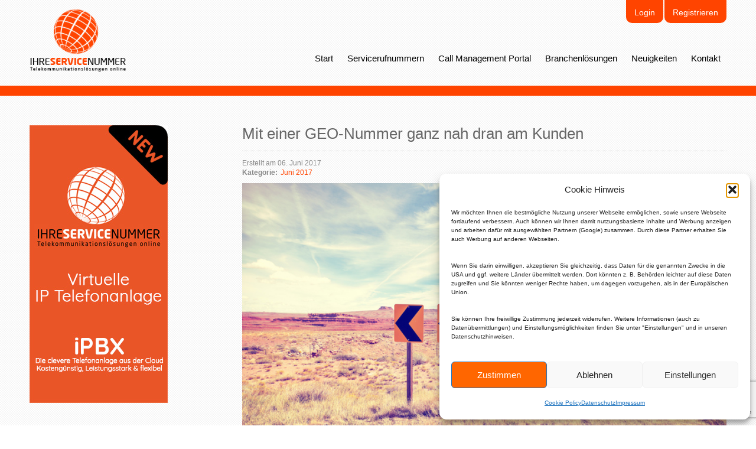

--- FILE ---
content_type: text/html; charset=UTF-8
request_url: https://www.ihreservicenummer.de/tag/servicehotline/
body_size: 18014
content:
<!DOCTYPE html>
<!--[if lt IE 7]> <html class="no-js lt-ie9 lt-ie8 lt-ie7"> <![endif]-->
<!--[if IE 7]> <html class="no-js lt-ie9 lt-ie8"> <![endif]-->
<!--[if IE 8]> <html class="no-js lt-ie9"> <![endif]-->
<!--[if gt IE 8]><!--> <html class="no-js"> <!--<![endif]-->
	<head>
<!-- Google Tag Manager -->
<script>(function(w,d,s,l,i){w[l]=w[l]||[];w[l].push({'gtm.start':
new Date().getTime(),event:'gtm.js'});var f=d.getElementsByTagName(s)[0],
j=d.createElement(s),dl=l!='dataLayer'?'&l='+l:'';j.async=true;j.src=
'https://www.googletagmanager.com/gtm.js?id='+i+dl;f.parentNode.insertBefore(j,f);
})(window,document,'script','dataLayer','GTM-WSPGJHTC');</script>
<!-- End Google Tag Manager -->

<!-- Google tag (gtag.js) -->
<script async src="https://www.googletagmanager.com/gtag/js?id=G-6642J9VD7C"></script>
<script>
  window.dataLayer = window.dataLayer || [];
  function gtag(){dataLayer.push(arguments);}
  gtag('js', new Date());

  gtag('config', 'G-6642J9VD7C');
</script>
		
		<meta charset="utf-8">
		<meta http-equiv="X-UA-Compatible" content="IE=edge,chrome=1">
		<meta name="viewport" content="width=device-width, initial-scale=1, minimum-scale=1, maximum-scale=1" />
		<title>Servicehotline Archive - IhreServiceNummer.de</title>
		<link type="image/x-icon; charset=binary" href="/favicon.ico" rel="icon">
		<script src="https://www.ihreservicenummer.de/wp-content/themes/ihreservicenummer/js/modernizr.js"></script>
				<link rel="stylesheet" href="https://www.ihreservicenummer.de/wp-content/themes/ihreservicenummer/css/style.css?v=1684333602" type="text/css">
		<meta name='robots' content='index, follow, max-image-preview:large, max-snippet:-1, max-video-preview:-1' />

	<!-- This site is optimized with the Yoast SEO plugin v26.8 - https://yoast.com/product/yoast-seo-wordpress/ -->
	<link rel="canonical" href="https://www.ihreservicenummer.de/tag/servicehotline/" />
	<meta property="og:locale" content="de_DE" />
	<meta property="og:type" content="article" />
	<meta property="og:title" content="Servicehotline Archive - IhreServiceNummer.de" />
	<meta property="og:url" content="https://www.ihreservicenummer.de/tag/servicehotline/" />
	<meta property="og:site_name" content="IhreServiceNummer.de" />
	<meta name="twitter:card" content="summary_large_image" />
	<script type="application/ld+json" class="yoast-schema-graph">{"@context":"https://schema.org","@graph":[{"@type":"CollectionPage","@id":"https://www.ihreservicenummer.de/tag/servicehotline/","url":"https://www.ihreservicenummer.de/tag/servicehotline/","name":"Servicehotline Archive - IhreServiceNummer.de","isPartOf":{"@id":"https://www.ihreservicenummer.de/#website"},"primaryImageOfPage":{"@id":"https://www.ihreservicenummer.de/tag/servicehotline/#primaryimage"},"image":{"@id":"https://www.ihreservicenummer.de/tag/servicehotline/#primaryimage"},"thumbnailUrl":"https://www.ihreservicenummer.de/wp-content/uploads/2017/06/Geo-Nummer.jpg","breadcrumb":{"@id":"https://www.ihreservicenummer.de/tag/servicehotline/#breadcrumb"},"inLanguage":"de"},{"@type":"ImageObject","inLanguage":"de","@id":"https://www.ihreservicenummer.de/tag/servicehotline/#primaryimage","url":"https://www.ihreservicenummer.de/wp-content/uploads/2017/06/Geo-Nummer.jpg","contentUrl":"https://www.ihreservicenummer.de/wp-content/uploads/2017/06/Geo-Nummer.jpg","width":724,"height":483,"caption":"Die Geo-Nummer smarte Alternative zu 0180"},{"@type":"BreadcrumbList","@id":"https://www.ihreservicenummer.de/tag/servicehotline/#breadcrumb","itemListElement":[{"@type":"ListItem","position":1,"name":"Startseite","item":"https://www.ihreservicenummer.de/"},{"@type":"ListItem","position":2,"name":"Servicehotline"}]},{"@type":"WebSite","@id":"https://www.ihreservicenummer.de/#website","url":"https://www.ihreservicenummer.de/","name":"IhreServiceNummer.de","description":"Telekommunikationslösungen Online","publisher":{"@id":"https://www.ihreservicenummer.de/#organization"},"potentialAction":[{"@type":"SearchAction","target":{"@type":"EntryPoint","urlTemplate":"https://www.ihreservicenummer.de/?s={search_term_string}"},"query-input":{"@type":"PropertyValueSpecification","valueRequired":true,"valueName":"search_term_string"}}],"inLanguage":"de"},{"@type":"Organization","@id":"https://www.ihreservicenummer.de/#organization","name":"IhreServicenummer","url":"https://www.ihreservicenummer.de/","logo":{"@type":"ImageObject","inLanguage":"de","@id":"https://www.ihreservicenummer.de/#/schema/logo/image/","url":"https://www.ihreservicenummer.de/wp-content/uploads/2016/06/ihreservicenummer-Logo-quer.gif","contentUrl":"https://www.ihreservicenummer.de/wp-content/uploads/2016/06/ihreservicenummer-Logo-quer.gif","width":4300,"height":1111,"caption":"IhreServicenummer"},"image":{"@id":"https://www.ihreservicenummer.de/#/schema/logo/image/"}}]}</script>
	<!-- / Yoast SEO plugin. -->


<link rel="alternate" type="application/rss+xml" title="IhreServiceNummer.de &raquo; Schlagwort-Feed zu Servicehotline" href="https://www.ihreservicenummer.de/tag/servicehotline/feed/" />
<style id='wp-img-auto-sizes-contain-inline-css' type='text/css'>
img:is([sizes=auto i],[sizes^="auto," i]){contain-intrinsic-size:3000px 1500px}
/*# sourceURL=wp-img-auto-sizes-contain-inline-css */
</style>
<style id='wp-emoji-styles-inline-css' type='text/css'>

	img.wp-smiley, img.emoji {
		display: inline !important;
		border: none !important;
		box-shadow: none !important;
		height: 1em !important;
		width: 1em !important;
		margin: 0 0.07em !important;
		vertical-align: -0.1em !important;
		background: none !important;
		padding: 0 !important;
	}
/*# sourceURL=wp-emoji-styles-inline-css */
</style>
<style id='wp-block-library-inline-css' type='text/css'>
:root{--wp-block-synced-color:#7a00df;--wp-block-synced-color--rgb:122,0,223;--wp-bound-block-color:var(--wp-block-synced-color);--wp-editor-canvas-background:#ddd;--wp-admin-theme-color:#007cba;--wp-admin-theme-color--rgb:0,124,186;--wp-admin-theme-color-darker-10:#006ba1;--wp-admin-theme-color-darker-10--rgb:0,107,160.5;--wp-admin-theme-color-darker-20:#005a87;--wp-admin-theme-color-darker-20--rgb:0,90,135;--wp-admin-border-width-focus:2px}@media (min-resolution:192dpi){:root{--wp-admin-border-width-focus:1.5px}}.wp-element-button{cursor:pointer}:root .has-very-light-gray-background-color{background-color:#eee}:root .has-very-dark-gray-background-color{background-color:#313131}:root .has-very-light-gray-color{color:#eee}:root .has-very-dark-gray-color{color:#313131}:root .has-vivid-green-cyan-to-vivid-cyan-blue-gradient-background{background:linear-gradient(135deg,#00d084,#0693e3)}:root .has-purple-crush-gradient-background{background:linear-gradient(135deg,#34e2e4,#4721fb 50%,#ab1dfe)}:root .has-hazy-dawn-gradient-background{background:linear-gradient(135deg,#faaca8,#dad0ec)}:root .has-subdued-olive-gradient-background{background:linear-gradient(135deg,#fafae1,#67a671)}:root .has-atomic-cream-gradient-background{background:linear-gradient(135deg,#fdd79a,#004a59)}:root .has-nightshade-gradient-background{background:linear-gradient(135deg,#330968,#31cdcf)}:root .has-midnight-gradient-background{background:linear-gradient(135deg,#020381,#2874fc)}:root{--wp--preset--font-size--normal:16px;--wp--preset--font-size--huge:42px}.has-regular-font-size{font-size:1em}.has-larger-font-size{font-size:2.625em}.has-normal-font-size{font-size:var(--wp--preset--font-size--normal)}.has-huge-font-size{font-size:var(--wp--preset--font-size--huge)}.has-text-align-center{text-align:center}.has-text-align-left{text-align:left}.has-text-align-right{text-align:right}.has-fit-text{white-space:nowrap!important}#end-resizable-editor-section{display:none}.aligncenter{clear:both}.items-justified-left{justify-content:flex-start}.items-justified-center{justify-content:center}.items-justified-right{justify-content:flex-end}.items-justified-space-between{justify-content:space-between}.screen-reader-text{border:0;clip-path:inset(50%);height:1px;margin:-1px;overflow:hidden;padding:0;position:absolute;width:1px;word-wrap:normal!important}.screen-reader-text:focus{background-color:#ddd;clip-path:none;color:#444;display:block;font-size:1em;height:auto;left:5px;line-height:normal;padding:15px 23px 14px;text-decoration:none;top:5px;width:auto;z-index:100000}html :where(.has-border-color){border-style:solid}html :where([style*=border-top-color]){border-top-style:solid}html :where([style*=border-right-color]){border-right-style:solid}html :where([style*=border-bottom-color]){border-bottom-style:solid}html :where([style*=border-left-color]){border-left-style:solid}html :where([style*=border-width]){border-style:solid}html :where([style*=border-top-width]){border-top-style:solid}html :where([style*=border-right-width]){border-right-style:solid}html :where([style*=border-bottom-width]){border-bottom-style:solid}html :where([style*=border-left-width]){border-left-style:solid}html :where(img[class*=wp-image-]){height:auto;max-width:100%}:where(figure){margin:0 0 1em}html :where(.is-position-sticky){--wp-admin--admin-bar--position-offset:var(--wp-admin--admin-bar--height,0px)}@media screen and (max-width:600px){html :where(.is-position-sticky){--wp-admin--admin-bar--position-offset:0px}}

/*# sourceURL=wp-block-library-inline-css */
</style><style id='wp-block-heading-inline-css' type='text/css'>
h1:where(.wp-block-heading).has-background,h2:where(.wp-block-heading).has-background,h3:where(.wp-block-heading).has-background,h4:where(.wp-block-heading).has-background,h5:where(.wp-block-heading).has-background,h6:where(.wp-block-heading).has-background{padding:1.25em 2.375em}h1.has-text-align-left[style*=writing-mode]:where([style*=vertical-lr]),h1.has-text-align-right[style*=writing-mode]:where([style*=vertical-rl]),h2.has-text-align-left[style*=writing-mode]:where([style*=vertical-lr]),h2.has-text-align-right[style*=writing-mode]:where([style*=vertical-rl]),h3.has-text-align-left[style*=writing-mode]:where([style*=vertical-lr]),h3.has-text-align-right[style*=writing-mode]:where([style*=vertical-rl]),h4.has-text-align-left[style*=writing-mode]:where([style*=vertical-lr]),h4.has-text-align-right[style*=writing-mode]:where([style*=vertical-rl]),h5.has-text-align-left[style*=writing-mode]:where([style*=vertical-lr]),h5.has-text-align-right[style*=writing-mode]:where([style*=vertical-rl]),h6.has-text-align-left[style*=writing-mode]:where([style*=vertical-lr]),h6.has-text-align-right[style*=writing-mode]:where([style*=vertical-rl]){rotate:180deg}
/*# sourceURL=https://www.ihreservicenummer.de/wordpress/wp-includes/blocks/heading/style.min.css */
</style>
<style id='wp-block-paragraph-inline-css' type='text/css'>
.is-small-text{font-size:.875em}.is-regular-text{font-size:1em}.is-large-text{font-size:2.25em}.is-larger-text{font-size:3em}.has-drop-cap:not(:focus):first-letter{float:left;font-size:8.4em;font-style:normal;font-weight:100;line-height:.68;margin:.05em .1em 0 0;text-transform:uppercase}body.rtl .has-drop-cap:not(:focus):first-letter{float:none;margin-left:.1em}p.has-drop-cap.has-background{overflow:hidden}:root :where(p.has-background){padding:1.25em 2.375em}:where(p.has-text-color:not(.has-link-color)) a{color:inherit}p.has-text-align-left[style*="writing-mode:vertical-lr"],p.has-text-align-right[style*="writing-mode:vertical-rl"]{rotate:180deg}
/*# sourceURL=https://www.ihreservicenummer.de/wordpress/wp-includes/blocks/paragraph/style.min.css */
</style>
<style id='global-styles-inline-css' type='text/css'>
:root{--wp--preset--aspect-ratio--square: 1;--wp--preset--aspect-ratio--4-3: 4/3;--wp--preset--aspect-ratio--3-4: 3/4;--wp--preset--aspect-ratio--3-2: 3/2;--wp--preset--aspect-ratio--2-3: 2/3;--wp--preset--aspect-ratio--16-9: 16/9;--wp--preset--aspect-ratio--9-16: 9/16;--wp--preset--color--black: #000000;--wp--preset--color--cyan-bluish-gray: #abb8c3;--wp--preset--color--white: #ffffff;--wp--preset--color--pale-pink: #f78da7;--wp--preset--color--vivid-red: #cf2e2e;--wp--preset--color--luminous-vivid-orange: #ff6900;--wp--preset--color--luminous-vivid-amber: #fcb900;--wp--preset--color--light-green-cyan: #7bdcb5;--wp--preset--color--vivid-green-cyan: #00d084;--wp--preset--color--pale-cyan-blue: #8ed1fc;--wp--preset--color--vivid-cyan-blue: #0693e3;--wp--preset--color--vivid-purple: #9b51e0;--wp--preset--gradient--vivid-cyan-blue-to-vivid-purple: linear-gradient(135deg,rgb(6,147,227) 0%,rgb(155,81,224) 100%);--wp--preset--gradient--light-green-cyan-to-vivid-green-cyan: linear-gradient(135deg,rgb(122,220,180) 0%,rgb(0,208,130) 100%);--wp--preset--gradient--luminous-vivid-amber-to-luminous-vivid-orange: linear-gradient(135deg,rgb(252,185,0) 0%,rgb(255,105,0) 100%);--wp--preset--gradient--luminous-vivid-orange-to-vivid-red: linear-gradient(135deg,rgb(255,105,0) 0%,rgb(207,46,46) 100%);--wp--preset--gradient--very-light-gray-to-cyan-bluish-gray: linear-gradient(135deg,rgb(238,238,238) 0%,rgb(169,184,195) 100%);--wp--preset--gradient--cool-to-warm-spectrum: linear-gradient(135deg,rgb(74,234,220) 0%,rgb(151,120,209) 20%,rgb(207,42,186) 40%,rgb(238,44,130) 60%,rgb(251,105,98) 80%,rgb(254,248,76) 100%);--wp--preset--gradient--blush-light-purple: linear-gradient(135deg,rgb(255,206,236) 0%,rgb(152,150,240) 100%);--wp--preset--gradient--blush-bordeaux: linear-gradient(135deg,rgb(254,205,165) 0%,rgb(254,45,45) 50%,rgb(107,0,62) 100%);--wp--preset--gradient--luminous-dusk: linear-gradient(135deg,rgb(255,203,112) 0%,rgb(199,81,192) 50%,rgb(65,88,208) 100%);--wp--preset--gradient--pale-ocean: linear-gradient(135deg,rgb(255,245,203) 0%,rgb(182,227,212) 50%,rgb(51,167,181) 100%);--wp--preset--gradient--electric-grass: linear-gradient(135deg,rgb(202,248,128) 0%,rgb(113,206,126) 100%);--wp--preset--gradient--midnight: linear-gradient(135deg,rgb(2,3,129) 0%,rgb(40,116,252) 100%);--wp--preset--font-size--small: 13px;--wp--preset--font-size--medium: 20px;--wp--preset--font-size--large: 36px;--wp--preset--font-size--x-large: 42px;--wp--preset--spacing--20: 0.44rem;--wp--preset--spacing--30: 0.67rem;--wp--preset--spacing--40: 1rem;--wp--preset--spacing--50: 1.5rem;--wp--preset--spacing--60: 2.25rem;--wp--preset--spacing--70: 3.38rem;--wp--preset--spacing--80: 5.06rem;--wp--preset--shadow--natural: 6px 6px 9px rgba(0, 0, 0, 0.2);--wp--preset--shadow--deep: 12px 12px 50px rgba(0, 0, 0, 0.4);--wp--preset--shadow--sharp: 6px 6px 0px rgba(0, 0, 0, 0.2);--wp--preset--shadow--outlined: 6px 6px 0px -3px rgb(255, 255, 255), 6px 6px rgb(0, 0, 0);--wp--preset--shadow--crisp: 6px 6px 0px rgb(0, 0, 0);}:where(.is-layout-flex){gap: 0.5em;}:where(.is-layout-grid){gap: 0.5em;}body .is-layout-flex{display: flex;}.is-layout-flex{flex-wrap: wrap;align-items: center;}.is-layout-flex > :is(*, div){margin: 0;}body .is-layout-grid{display: grid;}.is-layout-grid > :is(*, div){margin: 0;}:where(.wp-block-columns.is-layout-flex){gap: 2em;}:where(.wp-block-columns.is-layout-grid){gap: 2em;}:where(.wp-block-post-template.is-layout-flex){gap: 1.25em;}:where(.wp-block-post-template.is-layout-grid){gap: 1.25em;}.has-black-color{color: var(--wp--preset--color--black) !important;}.has-cyan-bluish-gray-color{color: var(--wp--preset--color--cyan-bluish-gray) !important;}.has-white-color{color: var(--wp--preset--color--white) !important;}.has-pale-pink-color{color: var(--wp--preset--color--pale-pink) !important;}.has-vivid-red-color{color: var(--wp--preset--color--vivid-red) !important;}.has-luminous-vivid-orange-color{color: var(--wp--preset--color--luminous-vivid-orange) !important;}.has-luminous-vivid-amber-color{color: var(--wp--preset--color--luminous-vivid-amber) !important;}.has-light-green-cyan-color{color: var(--wp--preset--color--light-green-cyan) !important;}.has-vivid-green-cyan-color{color: var(--wp--preset--color--vivid-green-cyan) !important;}.has-pale-cyan-blue-color{color: var(--wp--preset--color--pale-cyan-blue) !important;}.has-vivid-cyan-blue-color{color: var(--wp--preset--color--vivid-cyan-blue) !important;}.has-vivid-purple-color{color: var(--wp--preset--color--vivid-purple) !important;}.has-black-background-color{background-color: var(--wp--preset--color--black) !important;}.has-cyan-bluish-gray-background-color{background-color: var(--wp--preset--color--cyan-bluish-gray) !important;}.has-white-background-color{background-color: var(--wp--preset--color--white) !important;}.has-pale-pink-background-color{background-color: var(--wp--preset--color--pale-pink) !important;}.has-vivid-red-background-color{background-color: var(--wp--preset--color--vivid-red) !important;}.has-luminous-vivid-orange-background-color{background-color: var(--wp--preset--color--luminous-vivid-orange) !important;}.has-luminous-vivid-amber-background-color{background-color: var(--wp--preset--color--luminous-vivid-amber) !important;}.has-light-green-cyan-background-color{background-color: var(--wp--preset--color--light-green-cyan) !important;}.has-vivid-green-cyan-background-color{background-color: var(--wp--preset--color--vivid-green-cyan) !important;}.has-pale-cyan-blue-background-color{background-color: var(--wp--preset--color--pale-cyan-blue) !important;}.has-vivid-cyan-blue-background-color{background-color: var(--wp--preset--color--vivid-cyan-blue) !important;}.has-vivid-purple-background-color{background-color: var(--wp--preset--color--vivid-purple) !important;}.has-black-border-color{border-color: var(--wp--preset--color--black) !important;}.has-cyan-bluish-gray-border-color{border-color: var(--wp--preset--color--cyan-bluish-gray) !important;}.has-white-border-color{border-color: var(--wp--preset--color--white) !important;}.has-pale-pink-border-color{border-color: var(--wp--preset--color--pale-pink) !important;}.has-vivid-red-border-color{border-color: var(--wp--preset--color--vivid-red) !important;}.has-luminous-vivid-orange-border-color{border-color: var(--wp--preset--color--luminous-vivid-orange) !important;}.has-luminous-vivid-amber-border-color{border-color: var(--wp--preset--color--luminous-vivid-amber) !important;}.has-light-green-cyan-border-color{border-color: var(--wp--preset--color--light-green-cyan) !important;}.has-vivid-green-cyan-border-color{border-color: var(--wp--preset--color--vivid-green-cyan) !important;}.has-pale-cyan-blue-border-color{border-color: var(--wp--preset--color--pale-cyan-blue) !important;}.has-vivid-cyan-blue-border-color{border-color: var(--wp--preset--color--vivid-cyan-blue) !important;}.has-vivid-purple-border-color{border-color: var(--wp--preset--color--vivid-purple) !important;}.has-vivid-cyan-blue-to-vivid-purple-gradient-background{background: var(--wp--preset--gradient--vivid-cyan-blue-to-vivid-purple) !important;}.has-light-green-cyan-to-vivid-green-cyan-gradient-background{background: var(--wp--preset--gradient--light-green-cyan-to-vivid-green-cyan) !important;}.has-luminous-vivid-amber-to-luminous-vivid-orange-gradient-background{background: var(--wp--preset--gradient--luminous-vivid-amber-to-luminous-vivid-orange) !important;}.has-luminous-vivid-orange-to-vivid-red-gradient-background{background: var(--wp--preset--gradient--luminous-vivid-orange-to-vivid-red) !important;}.has-very-light-gray-to-cyan-bluish-gray-gradient-background{background: var(--wp--preset--gradient--very-light-gray-to-cyan-bluish-gray) !important;}.has-cool-to-warm-spectrum-gradient-background{background: var(--wp--preset--gradient--cool-to-warm-spectrum) !important;}.has-blush-light-purple-gradient-background{background: var(--wp--preset--gradient--blush-light-purple) !important;}.has-blush-bordeaux-gradient-background{background: var(--wp--preset--gradient--blush-bordeaux) !important;}.has-luminous-dusk-gradient-background{background: var(--wp--preset--gradient--luminous-dusk) !important;}.has-pale-ocean-gradient-background{background: var(--wp--preset--gradient--pale-ocean) !important;}.has-electric-grass-gradient-background{background: var(--wp--preset--gradient--electric-grass) !important;}.has-midnight-gradient-background{background: var(--wp--preset--gradient--midnight) !important;}.has-small-font-size{font-size: var(--wp--preset--font-size--small) !important;}.has-medium-font-size{font-size: var(--wp--preset--font-size--medium) !important;}.has-large-font-size{font-size: var(--wp--preset--font-size--large) !important;}.has-x-large-font-size{font-size: var(--wp--preset--font-size--x-large) !important;}
/*# sourceURL=global-styles-inline-css */
</style>

<style id='classic-theme-styles-inline-css' type='text/css'>
/*! This file is auto-generated */
.wp-block-button__link{color:#fff;background-color:#32373c;border-radius:9999px;box-shadow:none;text-decoration:none;padding:calc(.667em + 2px) calc(1.333em + 2px);font-size:1.125em}.wp-block-file__button{background:#32373c;color:#fff;text-decoration:none}
/*# sourceURL=/wp-includes/css/classic-themes.min.css */
</style>
<link rel='stylesheet' id='cpsh-shortcodes-css' href='https://www.ihreservicenummer.de/wp-content/plugins/column-shortcodes/assets/css/shortcodes.css?ver=1.0.1' type='text/css' media='all' />
<link rel='stylesheet' id='contact-form-7-css' href='https://www.ihreservicenummer.de/wp-content/plugins/contact-form-7/includes/css/styles.css?ver=6.1.4' type='text/css' media='all' />
<link rel='stylesheet' id='cmplz-general-css' href='https://www.ihreservicenummer.de/wp-content/plugins/complianz-gdpr/assets/css/cookieblocker.min.css?ver=1766021427' type='text/css' media='all' />
<link rel='stylesheet' id='newsletter-css' href='https://www.ihreservicenummer.de/wp-content/plugins/newsletter/style.css?ver=9.1.2' type='text/css' media='all' />
<link rel='stylesheet' id='wp-pagenavi-css' href='https://www.ihreservicenummer.de/wp-content/plugins/wp-pagenavi/pagenavi-css.css?ver=2.70' type='text/css' media='all' />
<link rel='stylesheet' id='tablepress-default-css' href='https://www.ihreservicenummer.de/wp-content/plugins/tablepress/css/build/default.css?ver=3.2.6' type='text/css' media='all' />
<link rel='stylesheet' id='font-awesome-css' href='https://www.ihreservicenummer.de/wp-content/plugins/popup-anything-on-click/assets/css/font-awesome.min.css?ver=2.9.1' type='text/css' media='all' />
<link rel='stylesheet' id='popupaoc-public-style-css' href='https://www.ihreservicenummer.de/wp-content/plugins/popup-anything-on-click/assets/css/popupaoc-public.css?ver=2.9.1' type='text/css' media='all' />
<script type="text/javascript" src="https://www.ihreservicenummer.de/wordpress/wp-includes/js/jquery/jquery.min.js?ver=3.7.1" id="jquery-core-js"></script>
<script type="text/javascript" src="https://www.ihreservicenummer.de/wordpress/wp-includes/js/jquery/jquery-migrate.min.js?ver=3.4.1" id="jquery-migrate-js"></script>
<script type="text/javascript" src="https://www.ihreservicenummer.de/wp-content/plugins/ovan-registration/ovan-registration.js?ver=6.9" id="ovan_registration_js-js"></script>
<script></script><link rel="https://api.w.org/" href="https://www.ihreservicenummer.de/wp-json/" /><link rel="alternate" title="JSON" type="application/json" href="https://www.ihreservicenummer.de/wp-json/wp/v2/tags/104" /><link rel="EditURI" type="application/rsd+xml" title="RSD" href="https://www.ihreservicenummer.de/wordpress/xmlrpc.php?rsd" />
<meta name="generator" content="WordPress 6.9" />
			<style>.cmplz-hidden {
					display: none !important;
				}</style><meta name="generator" content="Powered by WPBakery Page Builder - drag and drop page builder for WordPress."/>
		<style type="text/css" id="wp-custom-css">
			div.wpcf7 {
padding:20px;
}

.wpcf7 input[type=”text”],
.wpcf7 input[type=”email”],
.wpcf7 textarea {
width:100%;
}

.wpcf7 input[type=”text”]{
	width:100%;
}


.wpcf7 input[type=”button”] {
text-align:center;
text-transform:uppercase;
} 

.wpcf7-form .button {
    background-color: #f40;
    border: 0;
    color: #fff;
    border-radius: 1px;
    font-weight: 400;
    text-align: center;
    text-transform: uppercase;
    margin-bottom: 0px;
    width: auto;
    padding: 10px 10px;
    letter-spacing: 2px;
    font-size: 14px;
}


.wpcf7-form input[type=”submit”]
{
	background-color: white;
	width:50%;

    border: solid 2px #f40;
    display: inline-block;
    text-align: center;
    font-weight: bold;
    font-size: 16px;
    color: #fff;
    background: #f40;
    border-radius: 50%;
    width: 100%;
    padding: 10px 25px;
    text-shadow: 0 0 3px rgb(0 0 0 / 30%);
    -webkit-border-radius: 25px;
    -moz-border-radius: 25px;
    border-radius: 25px;
    -moz-background-clip: padding;
    -webkit-background-clip: padding-box;
    background-clip: padding-box;
    -webkit-box-shadow: inset 0 0 0 1px rgb(255 255 255 / 40%), 0 1px 3px rgb(0 0 0 / 60%);
    -moz-box-shadow: inset 0 0 0 1px rgba(255,255,255,0.4), 0 1px 3px rgba(0,0,0,0.6);
    box-shadow: inset 0 0 0 1px rgb(255 255 255 / 40%), 0 1px 3px rgb(0 0 0 / 60%);
    -webkit-box-sizing: border-box;
    -moz-box-sizing: border-box;
    box-sizing: border-box;

	
}

input.magic { 
  background-color: white;
	width:100%;
}		</style>
		<noscript><style> .wpb_animate_when_almost_visible { opacity: 1; }</style></noscript>		<!--
		<script src='https://www.google.com/recaptcha/api.js'></script>
-->

	</head>
	<body data-cmplz=1 class="archive tag tag-servicehotline tag-104 wp-theme-ihreservicenummer wpb-js-composer js-comp-ver-8.6.1 vc_responsive">
		<noscript>
			<div id="noscript-info-wrap" class="notify">
				<div id="noscript-info-inner" class="warning">
					<i class="icon-warning"></i>
					Bitte aktivieren Sie JavaScript, um die volle Funktionalität dieser Seite nutzen zu können.
				</div>
			</div>
		</noscript>
		<!--[if (lt IE 7)|(IE 7)|(IE 8)]>
			<div id="ie6and7-info-wrap" class="ov-notify error">
				<div id="noscript-info-inner">
					<i class="icon-warning"></i>
					Ihr Browser ist nicht auf dem neuesten Stand! Bitte führen Sie ein Update oder verwenden Sie einen modernen Browser, zB <a target="_blank" href="http://www.google.com/chrome/">Google Chrome</a> oder <a target="_blank" href="http://www.mozilla.org/firefox">Mozilla Firefox</a>
				</div>
			</div>
		<![endif]-->
		<div id="main-wrap">
			<header>
				<div id="header-inner" class="grid-container">
					<div class="grid-100">
						<div id="logo">
							<a href="https://www.ihreservicenummer.de/" title="IhreServiceNummer.de" rel="home">
								IhreServiceNummer.de							</a>
						</div>
						<div class="login">
							<a class="xhide-on-mobile" href="https://login.ihreservicenummer.de/Start/default.aspx" target="_blank">Login</a>
							<a href="https://www.ihreservicenummer.de/kundenregistrierung/">Registrieren</a>
						</div>
						<div id="responsive-menu-icon" class="none" >
							<a href="#"><i class="icon-menu"></i></a>
						</div>
						<nav id="main-navigation">
							<ul id="menu-hauptmenue" class="menu"><li id="menu-item-112" class="menu-item menu-item-type-post_type menu-item-object-page menu-item-home menu-item-has-children menu-item-112"><a href="https://www.ihreservicenummer.de/">Start</a>
<ul class="sub-menu">
	<li id="menu-item-127" class="menu-item menu-item-type-post_type menu-item-object-page menu-item-127"><a href="https://www.ihreservicenummer.de/das-ihreservicenummer-team/">Das IhreServiceNummer-Team</a></li>
	<li id="menu-item-128" class="menu-item menu-item-type-post_type menu-item-object-page menu-item-128"><a href="https://www.ihreservicenummer.de/die-ihreservicenummer-philosophie/">Die IhreServiceNummer-Philosophie</a></li>
</ul>
</li>
<li id="menu-item-113" class="menu-item menu-item-type-post_type menu-item-object-page menu-item-has-children menu-item-113"><a href="https://www.ihreservicenummer.de/servicerufnummern/">Servicerufnummern</a>
<ul class="sub-menu">
	<li id="menu-item-117" class="menu-item menu-item-type-post_type menu-item-object-page menu-item-117"><a href="https://www.ihreservicenummer.de/servicerufnummern/0800-servicenummer/">0800 Servicenummer</a></li>
	<li id="menu-item-114" class="menu-item menu-item-type-post_type menu-item-object-page menu-item-114"><a href="https://www.ihreservicenummer.de/0137-servicenummer/">Ihre Vorteile mit unseren 0137 Servicenummern: eine 0137 Nummer einrichten und Vorteile sichern</a></li>
	<li id="menu-item-115" class="menu-item menu-item-type-post_type menu-item-object-page menu-item-115"><a href="https://www.ihreservicenummer.de/servicerufnummern/0180-servicenummer/">0180 Servicenummer</a></li>
	<li id="menu-item-116" class="menu-item menu-item-type-post_type menu-item-object-page menu-item-116"><a href="https://www.ihreservicenummer.de/servicerufnummern/01805-servicenummer/">01805 Servicenummer</a></li>
	<li id="menu-item-118" class="menu-item menu-item-type-post_type menu-item-object-page menu-item-118"><a href="https://www.ihreservicenummer.de/servicerufnummern/0900-servicenummer/">0900 Servicenummer</a></li>
	<li id="menu-item-218" class="menu-item menu-item-type-post_type menu-item-object-page menu-item-218"><a href="https://www.ihreservicenummer.de/servicerufnummern/geografische-servicenummern/">Geografische Servicenummern</a></li>
	<li id="menu-item-126" class="menu-item menu-item-type-post_type menu-item-object-page menu-item-126"><a href="https://www.ihreservicenummer.de/servicerufnummern/servicenummer-schweiz-0900-0901-0906/">Servicenummer Schweiz</a></li>
	<li id="menu-item-124" class="menu-item menu-item-type-post_type menu-item-object-page menu-item-124"><a href="https://www.ihreservicenummer.de/servicerufnummern/servicenummer-oesterreich-0900-0930/">Servicenummer Österreich</a></li>
	<li id="menu-item-123" class="menu-item menu-item-type-post_type menu-item-object-page menu-item-123"><a href="https://www.ihreservicenummer.de/servicerufnummern/servicenummer-eu/">Servicenummer EU</a></li>
	<li id="menu-item-125" class="menu-item menu-item-type-post_type menu-item-object-page menu-item-125"><a href="https://www.ihreservicenummer.de/servicerufnummern/servicenummer-portierung/">Servicenummer Portierung</a></li>
	<li id="menu-item-120" class="menu-item menu-item-type-post_type menu-item-object-page menu-item-120"><a href="https://www.ihreservicenummer.de/servicerufnummern/dating-mehrwertdienste/">Dating Mehrwertdienste</a></li>
	<li id="menu-item-119" class="menu-item menu-item-type-post_type menu-item-object-page menu-item-119"><a href="https://www.ihreservicenummer.de/servicerufnummern/automatic-call-distribution/">Automatic Call Distribution</a></li>
	<li id="menu-item-122" class="menu-item menu-item-type-post_type menu-item-object-page menu-item-122"><a href="https://www.ihreservicenummer.de/servicerufnummern/predictive-dialer/">Predictive Dialer</a></li>
	<li id="menu-item-121" class="menu-item menu-item-type-post_type menu-item-object-page menu-item-121"><a href="https://www.ihreservicenummer.de/servicerufnummern/kostenlose-warteschleife/">Kostenlose Warteschleife</a></li>
</ul>
</li>
<li id="menu-item-129" class="menu-item menu-item-type-post_type menu-item-object-page menu-item-has-children menu-item-129"><a href="https://www.ihreservicenummer.de/call-management-portal/">Call Management Portal</a>
<ul class="sub-menu">
	<li id="menu-item-130" class="menu-item menu-item-type-post_type menu-item-object-page menu-item-130"><a href="https://www.ihreservicenummer.de/call-management-portal/individuelles-routingmodul/">Individuelles Routingmodul</a></li>
	<li id="menu-item-131" class="menu-item menu-item-type-post_type menu-item-object-page menu-item-131"><a href="https://www.ihreservicenummer.de/call-management-portal/rufnummern-verwaltung/">Rufnummern Verwaltung</a></li>
</ul>
</li>
<li id="menu-item-132" class="menu-item menu-item-type-post_type menu-item-object-page menu-item-has-children menu-item-132"><a href="https://www.ihreservicenummer.de/branchenloesungen/">Branchenlösungen</a>
<ul class="sub-menu">
	<li id="menu-item-2258" class="menu-item menu-item-type-post_type menu-item-object-page menu-item-2258"><a href="https://www.ihreservicenummer.de/branchenloesungen/virtuelle-telefonanlage-fuer-ihr-business/">Virtuelle Telefonanlage für ihr Business</a></li>
	<li id="menu-item-133" class="menu-item menu-item-type-post_type menu-item-object-page menu-item-133"><a href="https://www.ihreservicenummer.de/branchenloesungen/call-center-anwendungen/">Call Center Anwendungen</a></li>
	<li id="menu-item-134" class="menu-item menu-item-type-post_type menu-item-object-page menu-item-134"><a href="https://www.ihreservicenummer.de/branchenloesungen/hospitalphone/">HospitalPhone</a></li>
	<li id="menu-item-135" class="menu-item menu-item-type-post_type menu-item-object-page menu-item-135"><a href="https://www.ihreservicenummer.de/branchenloesungen/support-hotlines/">Support-Hotlines und Lösungen für den Servicebereich</a></li>
</ul>
</li>
<li id="menu-item-137" class="menu-item menu-item-type-post_type menu-item-object-page current_page_parent menu-item-137"><a href="https://www.ihreservicenummer.de/neuigkeiten/">Neuigkeiten</a></li>
<li id="menu-item-136" class="menu-item menu-item-type-post_type menu-item-object-page menu-item-136"><a href="https://www.ihreservicenummer.de/kontakt/">Kontakt</a></li>
</ul>						</nav>
					</div>
				</div>
			</header>
	<!--<div class="special-border space-bottom-50">
		<div class="special-border-strip space-bottom-50"></div>
		<div class="special-border-point space-top-50"></div>
	</div>-->
		<div class="special-border-point space-top-50"></div>
	<div id="content">
		<div id="content-inner">
			<div class="grid-container">
				<div class="grid-100 grid-parent">
					<div class="grid-20 tablet-grid-30 hide-on-mobile">
						<div id="text-9" class="widget-element space-bottom-50 widget_text">			<div class="textwidget"><p><a href="https://www.ihreservicenummer.de/branchenloesungen/virtuelle-telefonanlage-fuer-ihr-business/"><img fetchpriority="high" decoding="async" class="alignnone size-full wp-image-2279" src="https://www.ihreservicenummer.de/wp-content/uploads/2020/04/iPBX-1_IhreServicenummer-1-2.jpg" alt="" width="234" height="470" srcset="https://www.ihreservicenummer.de/wp-content/uploads/2020/04/iPBX-1_IhreServicenummer-1-2.jpg 234w, https://www.ihreservicenummer.de/wp-content/uploads/2020/04/iPBX-1_IhreServicenummer-1-2-149x300.jpg 149w" sizes="(max-width: 234px) 100vw, 234px" /></a></p>
</div>
		</div><div id="nav_menu-4" class="widget-element space-bottom-50 widget_nav_menu"><div class="head-widget"><h3 class="inline-b">Hauptmenu</h3></div><div class="menu-hauptmenue-container"><ul id="menu-hauptmenue-1" class="menu"><li class="menu-item menu-item-type-post_type menu-item-object-page menu-item-home menu-item-has-children menu-item-112"><a href="https://www.ihreservicenummer.de/">Start</a>
<ul class="sub-menu">
	<li class="menu-item menu-item-type-post_type menu-item-object-page menu-item-127"><a href="https://www.ihreservicenummer.de/das-ihreservicenummer-team/">Das IhreServiceNummer-Team</a></li>
	<li class="menu-item menu-item-type-post_type menu-item-object-page menu-item-128"><a href="https://www.ihreservicenummer.de/die-ihreservicenummer-philosophie/">Die IhreServiceNummer-Philosophie</a></li>
</ul>
</li>
<li class="menu-item menu-item-type-post_type menu-item-object-page menu-item-has-children menu-item-113"><a href="https://www.ihreservicenummer.de/servicerufnummern/">Servicerufnummern</a>
<ul class="sub-menu">
	<li class="menu-item menu-item-type-post_type menu-item-object-page menu-item-117"><a href="https://www.ihreservicenummer.de/servicerufnummern/0800-servicenummer/">0800 Servicenummer</a></li>
	<li class="menu-item menu-item-type-post_type menu-item-object-page menu-item-114"><a href="https://www.ihreservicenummer.de/0137-servicenummer/">Ihre Vorteile mit unseren 0137 Servicenummern: eine 0137 Nummer einrichten und Vorteile sichern</a></li>
	<li class="menu-item menu-item-type-post_type menu-item-object-page menu-item-115"><a href="https://www.ihreservicenummer.de/servicerufnummern/0180-servicenummer/">0180 Servicenummer</a></li>
	<li class="menu-item menu-item-type-post_type menu-item-object-page menu-item-116"><a href="https://www.ihreservicenummer.de/servicerufnummern/01805-servicenummer/">01805 Servicenummer</a></li>
	<li class="menu-item menu-item-type-post_type menu-item-object-page menu-item-118"><a href="https://www.ihreservicenummer.de/servicerufnummern/0900-servicenummer/">0900 Servicenummer</a></li>
	<li class="menu-item menu-item-type-post_type menu-item-object-page menu-item-218"><a href="https://www.ihreservicenummer.de/servicerufnummern/geografische-servicenummern/">Geografische Servicenummern</a></li>
	<li class="menu-item menu-item-type-post_type menu-item-object-page menu-item-126"><a href="https://www.ihreservicenummer.de/servicerufnummern/servicenummer-schweiz-0900-0901-0906/">Servicenummer Schweiz</a></li>
	<li class="menu-item menu-item-type-post_type menu-item-object-page menu-item-124"><a href="https://www.ihreservicenummer.de/servicerufnummern/servicenummer-oesterreich-0900-0930/">Servicenummer Österreich</a></li>
	<li class="menu-item menu-item-type-post_type menu-item-object-page menu-item-123"><a href="https://www.ihreservicenummer.de/servicerufnummern/servicenummer-eu/">Servicenummer EU</a></li>
	<li class="menu-item menu-item-type-post_type menu-item-object-page menu-item-125"><a href="https://www.ihreservicenummer.de/servicerufnummern/servicenummer-portierung/">Servicenummer Portierung</a></li>
	<li class="menu-item menu-item-type-post_type menu-item-object-page menu-item-120"><a href="https://www.ihreservicenummer.de/servicerufnummern/dating-mehrwertdienste/">Dating Mehrwertdienste</a></li>
	<li class="menu-item menu-item-type-post_type menu-item-object-page menu-item-119"><a href="https://www.ihreservicenummer.de/servicerufnummern/automatic-call-distribution/">Automatic Call Distribution</a></li>
	<li class="menu-item menu-item-type-post_type menu-item-object-page menu-item-122"><a href="https://www.ihreservicenummer.de/servicerufnummern/predictive-dialer/">Predictive Dialer</a></li>
	<li class="menu-item menu-item-type-post_type menu-item-object-page menu-item-121"><a href="https://www.ihreservicenummer.de/servicerufnummern/kostenlose-warteschleife/">Kostenlose Warteschleife</a></li>
</ul>
</li>
<li class="menu-item menu-item-type-post_type menu-item-object-page menu-item-has-children menu-item-129"><a href="https://www.ihreservicenummer.de/call-management-portal/">Call Management Portal</a>
<ul class="sub-menu">
	<li class="menu-item menu-item-type-post_type menu-item-object-page menu-item-130"><a href="https://www.ihreservicenummer.de/call-management-portal/individuelles-routingmodul/">Individuelles Routingmodul</a></li>
	<li class="menu-item menu-item-type-post_type menu-item-object-page menu-item-131"><a href="https://www.ihreservicenummer.de/call-management-portal/rufnummern-verwaltung/">Rufnummern Verwaltung</a></li>
</ul>
</li>
<li class="menu-item menu-item-type-post_type menu-item-object-page menu-item-has-children menu-item-132"><a href="https://www.ihreservicenummer.de/branchenloesungen/">Branchenlösungen</a>
<ul class="sub-menu">
	<li class="menu-item menu-item-type-post_type menu-item-object-page menu-item-2258"><a href="https://www.ihreservicenummer.de/branchenloesungen/virtuelle-telefonanlage-fuer-ihr-business/">Virtuelle Telefonanlage für ihr Business</a></li>
	<li class="menu-item menu-item-type-post_type menu-item-object-page menu-item-133"><a href="https://www.ihreservicenummer.de/branchenloesungen/call-center-anwendungen/">Call Center Anwendungen</a></li>
	<li class="menu-item menu-item-type-post_type menu-item-object-page menu-item-134"><a href="https://www.ihreservicenummer.de/branchenloesungen/hospitalphone/">HospitalPhone</a></li>
	<li class="menu-item menu-item-type-post_type menu-item-object-page menu-item-135"><a href="https://www.ihreservicenummer.de/branchenloesungen/support-hotlines/">Support-Hotlines und Lösungen für den Servicebereich</a></li>
</ul>
</li>
<li class="menu-item menu-item-type-post_type menu-item-object-page current_page_parent menu-item-137"><a href="https://www.ihreservicenummer.de/neuigkeiten/">Neuigkeiten</a></li>
<li class="menu-item menu-item-type-post_type menu-item-object-page menu-item-136"><a href="https://www.ihreservicenummer.de/kontakt/">Kontakt</a></li>
</ul></div></div><div id="categories-2" class="widget-element space-bottom-50 widget_categories"><div class="head-widget"><h3 class="inline-b">Kategorien</h3></div>
			<ul>
					<li class="cat-item cat-item-710"><a href="https://www.ihreservicenummer.de/kategorie/maerz-2018/">März 2018</a>
</li>
	<li class="cat-item cat-item-662"><a href="https://www.ihreservicenummer.de/kategorie/november-2016/">November 2016</a>
</li>
	<li class="cat-item cat-item-669"><a href="https://www.ihreservicenummer.de/kategorie/dezember-2016-2/">Dezember 2016</a>
</li>
	<li class="cat-item cat-item-670"><a href="https://www.ihreservicenummer.de/kategorie/2017/">2017</a>
<ul class='children'>
	<li class="cat-item cat-item-671"><a href="https://www.ihreservicenummer.de/kategorie/2017/januar-2017/">Januar 2017</a>
</li>
	<li class="cat-item cat-item-676"><a href="https://www.ihreservicenummer.de/kategorie/2017/februar-2017/">Februar 2017</a>
</li>
	<li class="cat-item cat-item-679"><a href="https://www.ihreservicenummer.de/kategorie/2017/maerz-2017/">März 2017</a>
</li>
	<li class="cat-item cat-item-683"><a href="https://www.ihreservicenummer.de/kategorie/2017/april-2017/">April 2017</a>
</li>
	<li class="cat-item cat-item-685"><a href="https://www.ihreservicenummer.de/kategorie/2017/mai-2017/">Mai 2017</a>
</li>
	<li class="cat-item cat-item-686"><a href="https://www.ihreservicenummer.de/kategorie/2017/juni-2017/">Juni 2017</a>
</li>
</ul>
</li>
	<li class="cat-item cat-item-729"><a href="https://www.ihreservicenummer.de/kategorie/august-2018/">August 2018</a>
</li>
	<li class="cat-item cat-item-701"><a href="https://www.ihreservicenummer.de/kategorie/juli-2017/">Juli 2017</a>
</li>
	<li class="cat-item cat-item-706"><a href="https://www.ihreservicenummer.de/kategorie/2018/">2018</a>
<ul class='children'>
	<li class="cat-item cat-item-707"><a href="https://www.ihreservicenummer.de/kategorie/2018/februar-2018/">Februar 2018</a>
</li>
	<li class="cat-item cat-item-711"><a href="https://www.ihreservicenummer.de/kategorie/2018/maerz-2018-2018/">März 2018</a>
</li>
	<li class="cat-item cat-item-725"><a href="https://www.ihreservicenummer.de/kategorie/2018/april-2018/">April 2018</a>
</li>
	<li class="cat-item cat-item-726"><a href="https://www.ihreservicenummer.de/kategorie/2018/mai-2018/">Mai 2018</a>
</li>
	<li class="cat-item cat-item-727"><a href="https://www.ihreservicenummer.de/kategorie/2018/juni-2018/">Juni 2018</a>
</li>
	<li class="cat-item cat-item-728"><a href="https://www.ihreservicenummer.de/kategorie/2018/juli-2018/">Juli 2018</a>
</li>
	<li class="cat-item cat-item-730"><a href="https://www.ihreservicenummer.de/kategorie/2018/september-2018/">September 2018</a>
</li>
</ul>
</li>
	<li class="cat-item cat-item-1"><a href="https://www.ihreservicenummer.de/kategorie/allgemein/">Allgemein</a>
</li>
	<li class="cat-item cat-item-548"><a href="https://www.ihreservicenummer.de/kategorie/2016/">2016</a>
<ul class='children'>
	<li class="cat-item cat-item-647"><a href="https://www.ihreservicenummer.de/kategorie/2016/august-2016/">August 2016</a>
</li>
	<li class="cat-item cat-item-648"><a href="https://www.ihreservicenummer.de/kategorie/2016/september-2016/">September 2016</a>
</li>
	<li class="cat-item cat-item-655"><a href="https://www.ihreservicenummer.de/kategorie/2016/oktober-2016/">Oktober 2016</a>
</li>
	<li class="cat-item cat-item-667"><a href="https://www.ihreservicenummer.de/kategorie/2016/dezember-2016/">Dezember 2016</a>
</li>
	<li class="cat-item cat-item-549"><a href="https://www.ihreservicenummer.de/kategorie/2016/januar-2016/">Januar 2016</a>
</li>
	<li class="cat-item cat-item-575"><a href="https://www.ihreservicenummer.de/kategorie/2016/februar-2016/">Februar 2016</a>
</li>
	<li class="cat-item cat-item-589"><a href="https://www.ihreservicenummer.de/kategorie/2016/maerz-2016/">März 2016</a>
</li>
	<li class="cat-item cat-item-609"><a href="https://www.ihreservicenummer.de/kategorie/2016/april-2016/">April 2016</a>
</li>
	<li class="cat-item cat-item-618"><a href="https://www.ihreservicenummer.de/kategorie/2016/mai-2016/">Mai 2016</a>
</li>
	<li class="cat-item cat-item-636"><a href="https://www.ihreservicenummer.de/kategorie/2016/juni-2016/">Juni 2016</a>
</li>
</ul>
</li>
	<li class="cat-item cat-item-115"><a href="https://www.ihreservicenummer.de/kategorie/2015/">2015</a>
<ul class='children'>
	<li class="cat-item cat-item-116"><a href="https://www.ihreservicenummer.de/kategorie/2015/januar-2015/">Januar 2015</a>
</li>
	<li class="cat-item cat-item-144"><a href="https://www.ihreservicenummer.de/kategorie/2015/maerz-2015/">März 2015</a>
</li>
	<li class="cat-item cat-item-147"><a href="https://www.ihreservicenummer.de/kategorie/2015/april-2015/">April 2015</a>
</li>
	<li class="cat-item cat-item-181"><a href="https://www.ihreservicenummer.de/kategorie/2015/mai-2015/">Mai 2015</a>
</li>
	<li class="cat-item cat-item-212"><a href="https://www.ihreservicenummer.de/kategorie/2015/juni-2015/">Juni 2015</a>
</li>
	<li class="cat-item cat-item-228"><a href="https://www.ihreservicenummer.de/kategorie/2015/juli-2015/">Juli 2015</a>
</li>
	<li class="cat-item cat-item-249"><a href="https://www.ihreservicenummer.de/kategorie/2015/august-2015/">August 2015</a>
</li>
	<li class="cat-item cat-item-285"><a href="https://www.ihreservicenummer.de/kategorie/2015/september-2015/">September 2015</a>
</li>
	<li class="cat-item cat-item-384"><a href="https://www.ihreservicenummer.de/kategorie/2015/oktober-2015/">Oktober 2015</a>
</li>
	<li class="cat-item cat-item-468"><a href="https://www.ihreservicenummer.de/kategorie/2015/november-2015/">November 2015</a>
</li>
	<li class="cat-item cat-item-529"><a href="https://www.ihreservicenummer.de/kategorie/2015/dezember-2015/">Dezember 2015</a>
</li>
</ul>
</li>
	<li class="cat-item cat-item-63"><a href="https://www.ihreservicenummer.de/kategorie/2014/">2014</a>
<ul class='children'>
	<li class="cat-item cat-item-64"><a href="https://www.ihreservicenummer.de/kategorie/2014/august-2014/">August 2014</a>
</li>
	<li class="cat-item cat-item-72"><a href="https://www.ihreservicenummer.de/kategorie/2014/september-2014/">September 2014</a>
</li>
	<li class="cat-item cat-item-80"><a href="https://www.ihreservicenummer.de/kategorie/2014/oktober-2014/">Oktober 2014</a>
</li>
	<li class="cat-item cat-item-88"><a href="https://www.ihreservicenummer.de/kategorie/2014/november-2014/">November 2014</a>
</li>
	<li class="cat-item cat-item-97"><a href="https://www.ihreservicenummer.de/kategorie/2014/dezember-2014/">Dezember 2014</a>
</li>
</ul>
</li>
	<li class="cat-item cat-item-8"><a href="https://www.ihreservicenummer.de/kategorie/2013/">2013</a>
<ul class='children'>
	<li class="cat-item cat-item-25"><a href="https://www.ihreservicenummer.de/kategorie/2013/januar-2013/">Januar 2013</a>
</li>
	<li class="cat-item cat-item-26"><a href="https://www.ihreservicenummer.de/kategorie/2013/februar-2013/">Februar 2013</a>
</li>
	<li class="cat-item cat-item-41"><a href="https://www.ihreservicenummer.de/kategorie/2013/maerz-2013/">März 2013</a>
</li>
</ul>
</li>
	<li class="cat-item cat-item-2"><a href="https://www.ihreservicenummer.de/kategorie/2012/">2012</a>
</li>
			</ul>

			</div><div id="search-2" class="widget-element space-bottom-50 widget_search"><div class="head-widget"><h3 class="inline-b">Suche</h3></div><form role="search" action="https://www.ihreservicenummer.de/" method="get" id="searchform">
	<input type="text" value="" placeholder="Suche..." id="s" name="s" />
	<button id="sidebar-search-button">
		<i class="icon-magnifying-glass"></i>
	</button>
</form></div><div id="text-4" class="widget-element space-bottom-50 widget_text"><div class="head-widget"><h3 class="inline-b">Registrierung</h3></div>			<div class="textwidget"><span class="space-bottom-25 block">Servicerufnummern einfach online kostenlos verwalten!</span>
<a href="https://www.ihreservicenummer.de/kundenregistrierung/" class="button button-666 button-small">Zur Online-Registrierung &gt;&gt;</a></div>
		</div><div id="text-5" class="widget-element space-bottom-50 widget_text"><div class="head-widget"><h3 class="inline-b">Portierung</h3></div>			<div class="textwidget"><span class="space-bottom-25 inline-b">Sie besitzen bereits eigene Servicerufnummern?
Portieren Sie Ihre Servicenummern kostenfrei zu uns und nutzen Sie die vielen Vorteile unserer neuesten Technologien!</span>
<a href="https://www.ihreservicenummer.de/servicenummern/servicenummer-portierung/" class="button button-666 button-small">Zur kostenlosen Portierung &gt;&gt;</a>
</div>
		</div><div id="text-6" class="widget-element space-bottom-50 widget_text"><div class="head-widget"><h3 class="inline-b">Support</h3></div>			<div class="textwidget"><div class="support-hotline">
<h2>Support-Hotline:</h2>
<h4 class="base-grey"><a href="tel:080020805000">0800 - 20 80 5000</a></h4>
<span>(werktags von 10:00 bis 18:00 Uhr)</span>
</div>
<div class="fax-hotline space-top-25">
<h2>Fax-Hotline:</h2>
<h4 class="base-grey">0800 - 20 80 5009</h4>
<span>(werktags von 10:00 bis 18:00 Uhr)</span>
</div></div>
		</div><div id="text-8" class="widget-element space-bottom-50 widget_text"><div class="head-widget"><h3 class="inline-b">Dokumente</h3></div>			<div class="textwidget"><div><a href="https://www.ihreservicenummer.de/wp-content/uploads/2016/06/Registrierungsformular.pdf"><img src="https://www.ihreservicenummer.de/wp-content/uploads/2016/07/ihreservicenummer-pdf-download.png" /></a>
<a href="https://www.ihreservicenummer.de/wp-content/uploads/2016/06/Registrierungsformular.pdf">Registrierungsformular »</a></div>
<div>
<a href="https://www.ihreservicenummer.de/wp-content/uploads/2016/06/Portierungsauftrag.pdf"><img src="https://www.ihreservicenummer.de/wp-content/uploads/2016/07/ihreservicenummer-pdf-download.png" /></a>
<a href="https://www.ihreservicenummer.de/wp-content/uploads/2016/06/Portierungsauftrag.pdf">Portierungsauftrag »</a></div>
</div>
		</div><div id="text-7" class="widget-element space-bottom-50 widget_text">			<div class="textwidget"><div class="facebook">
	<a href="https://www.facebook.com/Ihreservicenummer-227596297365691/?fref=nf"><i class="icon-facebook"></i>Besuchen Sie uns.</a>
</div></div>
		</div>					</div>
					<div class="grid-70 push-10 grid-parent tablet-grid-70">
						<div class="content space-bottom-50">
																								<div class="grid-100">
	<a href="https://www.ihreservicenummer.de/mit-einer-geo-nummer-ganz-nah-dran-am-kunden-2/">
		<h2 class="base-grey headline-border">Mit einer GEO-Nummer ganz nah dran am Kunden</h2>
	</a>
	<div class="post-meta">
		<div class="post-meta-date">
			Erstellt am 06. Juni 2017		</div>
		<div class="post-meta-categories">
			<strong>Kategorie:</strong> <a href="https://www.ihreservicenummer.de/kategorie/2017/juni-2017/" rel="category tag">Juni 2017</a>		</div>
	</div>
	<div class="post-image"><img width="724" height="483" src="https://www.ihreservicenummer.de/wp-content/uploads/2017/06/Geo-Nummer.jpg" class="attachment-full size-full wp-post-image" alt="Die Geo-Nummer ist besser als 0180" decoding="async" /></div>	Die Geo-Nummer Die Alternative zu 0180 Eine 0180er-Nummer ist für Ihren Kundenservice eine tolle Lösung, aber wenn es Ihnen wichtig ist, dem Kunden ein Gefühl von Nähe zu geben, dann gibt es eine weitaus bessere 0180 Alternative. Wenn Sie bisher noch niemals von einer so genannten GEO-Nummer gehört haben, dann klären wir&hellip;	<div class="readmore">
		<a class="more-link" href="https://www.ihreservicenummer.de/mit-einer-geo-nummer-ganz-nah-dran-am-kunden-2/">Weiterlesen</a>	</div>
</div>																	<div class="grid-100">
	<a href="https://www.ihreservicenummer.de/mit-geo-nummer-grosses-geld-sparen/">
		<h2 class="base-grey headline-border">Mit Geo-Nummer großes Geld sparen</h2>
	</a>
	<div class="post-meta">
		<div class="post-meta-date">
			Erstellt am 14. April 2016		</div>
		<div class="post-meta-categories">
			<strong>Kategorie:</strong> <a href="https://www.ihreservicenummer.de/kategorie/2015/april-2015/" rel="category tag">April 2015</a>		</div>
	</div>
	<div class="post-image"><img width="849" height="565" src="https://www.ihreservicenummer.de/wp-content/uploads/2016/04/mit-Geo-Nummer-großes-Geld.jpg" class="attachment-full size-full wp-post-image" alt="Mit Geo-Nummer großes Geld sparen" decoding="async" srcset="https://www.ihreservicenummer.de/wp-content/uploads/2016/04/mit-Geo-Nummer-großes-Geld.jpg 849w, https://www.ihreservicenummer.de/wp-content/uploads/2016/04/mit-Geo-Nummer-großes-Geld-300x200.jpg 300w, https://www.ihreservicenummer.de/wp-content/uploads/2016/04/mit-Geo-Nummer-großes-Geld-768x511.jpg 768w" sizes="(max-width: 849px) 100vw, 849px" /></div>	Mit Geo-Nummer großes Geld sparen Eine Servicenummer bzw Geo-Nummer gehört für ein Unternehmen mittlerweile zum guten Ton. Diesem Medium verschließt sich niemand mehr. Man sollte es auch nicht tun, wenn man kurz- wie auch langfristig erfolgreich sein möchte. Allerdings muss man das Geld hier auch nicht unnötig aus dem Fenster&hellip;	<div class="readmore">
		<a class="more-link" href="https://www.ihreservicenummer.de/mit-geo-nummer-grosses-geld-sparen/">Weiterlesen</a>	</div>
</div>																	<div class="grid-100">
	<a href="https://www.ihreservicenummer.de/mit-dem-sperr-notruf-116-116-schliesst-sich-eine-sicherheitsluecke/">
		<h2 class="base-grey headline-border">Mit dem Sperr-Notruf 116 116 schließt sich eine Sicherheitslücke</h2>
	</a>
	<div class="post-meta">
		<div class="post-meta-date">
			Erstellt am 21. August 2015		</div>
		<div class="post-meta-categories">
			<strong>Kategorie:</strong> <a href="https://www.ihreservicenummer.de/kategorie/2015/august-2015/" rel="category tag">August 2015</a>		</div>
	</div>
	<div class="post-image"><img width="670" height="445" src="https://www.ihreservicenummer.de/wp-content/uploads/2016/06/Mit-dem-Sperr-Notruf-116-116-schließt-sich-eine-Sicherheitslücke.jpg" class="attachment-full size-full wp-post-image" alt="Eigen Servicehotline" decoding="async" loading="lazy" srcset="https://www.ihreservicenummer.de/wp-content/uploads/2016/06/Mit-dem-Sperr-Notruf-116-116-schließt-sich-eine-Sicherheitslücke.jpg 670w, https://www.ihreservicenummer.de/wp-content/uploads/2016/06/Mit-dem-Sperr-Notruf-116-116-schließt-sich-eine-Sicherheitslücke-300x199.jpg 300w" sizes="auto, (max-width: 670px) 100vw, 670px" /></div>	Eine Servicehotline, die aus In- und Ausland zu erreichen ist Sollte man selbst mal von einem Diebstahl betroffen sein und sich zudem im Urlaub befinden, kann es einen wirklich schwer treffen, weil es bisher viel zu lange dauerte, sämtliche Karten sperren zu lassen. Außerdem kann es gerade beim Auslandsaufenthalt etwas&hellip;	<div class="readmore">
		<a class="more-link" href="https://www.ihreservicenummer.de/mit-dem-sperr-notruf-116-116-schliesst-sich-eine-sicherheitsluecke/">Weiterlesen</a>	</div>
</div>																	<div class="grid-100">
	<a href="https://www.ihreservicenummer.de/0800-freecall/">
		<h2 class="base-grey headline-border">Mit der 0800 Freephone Nummer zu engen Kundenbindungen</h2>
	</a>
	<div class="post-meta">
		<div class="post-meta-date">
			Erstellt am 04. April 2015		</div>
		<div class="post-meta-categories">
			<strong>Kategorie:</strong> <a href="https://www.ihreservicenummer.de/kategorie/2015/april-2015/" rel="category tag">April 2015</a>		</div>
	</div>
	<div class="post-image"><img width="624" height="416" src="https://www.ihreservicenummer.de/wp-content/uploads/2015/04/Mit-der-0800-Freephone-Nummer-zu-engen-Kundenbindungen.jpg" class="attachment-full size-full wp-post-image" alt="" decoding="async" loading="lazy" srcset="https://www.ihreservicenummer.de/wp-content/uploads/2015/04/Mit-der-0800-Freephone-Nummer-zu-engen-Kundenbindungen.jpg 624w, https://www.ihreservicenummer.de/wp-content/uploads/2015/04/Mit-der-0800-Freephone-Nummer-zu-engen-Kundenbindungen-300x200.jpg 300w" sizes="auto, (max-width: 624px) 100vw, 624px" /></div>	Uns allen begegnen Servicenummern im Alltag. Besonders dankbar sind wir, wenn der Anbieter, den wir kontaktieren möchten, eine kostenfreie 0800 Freephone Nummer zur Verfügung stellt, über welche wir ihn jederzeit erreichen können. Der Vorteil liegt klar auf der Hand: kostenfreie Beratungsgespräche mit kompetentem Fachpersonal rund um die Uhr. Während die&hellip;	<div class="readmore">
		<a class="more-link" href="https://www.ihreservicenummer.de/0800-freecall/">Weiterlesen</a>	</div>
</div>																	<div class="grid-100">
	<a href="https://www.ihreservicenummer.de/umsatzsteigerung-durch-0800-freecall/">
		<h2 class="base-grey headline-border">Umsatzsteigerung durch 0800 Freecall</h2>
	</a>
	<div class="post-meta">
		<div class="post-meta-date">
			Erstellt am 18. Dezember 2014		</div>
		<div class="post-meta-categories">
			<strong>Kategorie:</strong> <a href="https://www.ihreservicenummer.de/kategorie/2014/dezember-2014/" rel="category tag">Dezember 2014</a>		</div>
	</div>
	<div class="post-image"><img width="670" height="446" src="https://www.ihreservicenummer.de/wp-content/uploads/2016/06/Umsatzsteigerung-durch-0800-Freecall.jpg" class="attachment-full size-full wp-post-image" alt="0800-Nummern gingen mehr Umsatz" decoding="async" loading="lazy" srcset="https://www.ihreservicenummer.de/wp-content/uploads/2016/06/Umsatzsteigerung-durch-0800-Freecall.jpg 670w, https://www.ihreservicenummer.de/wp-content/uploads/2016/06/Umsatzsteigerung-durch-0800-Freecall-300x200.jpg 300w" sizes="auto, (max-width: 670px) 100vw, 670px" /></div>	Umsatzsteigerung durch 0800-Nummern ! Durch 0800-Nummern ergeben sich folgende Vorteile: Die 0800 Nummer ist ideal für Dienstleister, die ihren Kunden und Interessenten einen besonderen und kostenfreien Service bieten möchten Die 0800 Nummer ist für den Anrufer kostenfrei, was sofort die Basis für eine vertrauensvolle Zusammenarbeit herstellt 0800-Nummern eignen sich besonders&hellip;	<div class="readmore">
		<a class="more-link" href="https://www.ihreservicenummer.de/umsatzsteigerung-durch-0800-freecall/">Weiterlesen</a>	</div>
</div>																						<div class="grid-100">
															</div>
						</div>
					</div>
				</div>
			</div>

		</div>
	</div>
		</div> 		<footer>
			<div id="footer-inner" class="grid-container">
				<div class="grid-100 grid-parent footer-nav space-top-50">
					<div class="grid-33">
						<h4 class="base-grey-light space-bottom-25">IhreServiceNummer.de - Aktuelles</h4>
						<div class="post-content space-bottom-25"><h6>Rufweiterleitung: Was ist das und wie können Sie diese verwenden?</h6><p class="base-grey-light">Das Telefon bietet uns seit seiner Erfindung einen besonderen Service&hellip;</p><a href="https://www.ihreservicenummer.de/rufweiterleitung-was-ist-das-wie-verwendet-man-diese/" class="more">Weiterlesen</a></div><div class="post-content space-bottom-25"><h6>Die kostenlose 0800 Nummer</h6><p class="base-grey-light">Es gibt einige Rufnummerngassen, für die sich Unternehmen entscheiden können,&hellip;</p><a href="https://www.ihreservicenummer.de/ist-der-anruf-einer-0800-servicenummer-immer-kostenlos/" class="more">Weiterlesen</a></div><div class="post-content space-bottom-25"><h6>Vanity Nummer - eine Rufnummer mit Persönlichkeit</h6><p class="base-grey-light">Die Vanity Nummer, auch Wortwahlnummer, zeichnet sich dadurch aus, dass&hellip;</p><a href="https://www.ihreservicenummer.de/vanity-nummer-eine-rufnummer-mit-persoenlichkeit/" class="more">Weiterlesen</a></div><div class="post-content space-bottom-25"><h6>IhreServicenummer.de - ein starker Partner für Ihre Hotline</h6><p class="base-grey-light">Seit etwas mehr als 20 Jahren ist IhreServicenummer.de der starke&hellip;</p><a href="https://www.ihreservicenummer.de/ihreservicenummer-de-ein-starker-partner-fuer-ihre-hotline/" class="more">Weiterlesen</a></div>					</div>
					<div class="grid-33 footer-nav-list m-space-top-50 t-space-top-50">
						<h4 class="base-grey-light space-bottom-25">Servicenummern</h4><div class="menu-footer-menue-servicenummern-container"><ul id="menu-footer-menue-servicenummern" class="menu"><li id="menu-item-139" class="menu-item menu-item-type-post_type menu-item-object-page menu-item-home menu-item-139"><a href="https://www.ihreservicenummer.de/">Start</a></li>
<li id="menu-item-142" class="menu-item menu-item-type-post_type menu-item-object-page menu-item-142"><a href="https://www.ihreservicenummer.de/servicerufnummern/">Servicerufnummern</a></li>
<li id="menu-item-144" class="menu-item menu-item-type-post_type menu-item-object-page menu-item-144"><a href="https://www.ihreservicenummer.de/call-management-portal/">Call Management Portal</a></li>
<li id="menu-item-143" class="menu-item menu-item-type-post_type menu-item-object-page menu-item-143"><a href="https://www.ihreservicenummer.de/branchenloesungen/">Branchenlösungen</a></li>
<li id="menu-item-146" class="menu-item menu-item-type-post_type menu-item-object-page current_page_parent menu-item-146"><a href="https://www.ihreservicenummer.de/neuigkeiten/">Neuigkeiten</a></li>
<li id="menu-item-145" class="menu-item menu-item-type-post_type menu-item-object-page menu-item-145"><a href="https://www.ihreservicenummer.de/kontakt/">Kontakt</a></li>
</ul></div>					</div>
					<div class="grid-33 footer-nav-list m-space-top-50 t-space-top-50">
						<h4 class="base-grey-light space-bottom-25">Informationen</h4><div class="menu-footer-menue-informationen-container"><ul id="menu-footer-menue-informationen" class="menu"><li id="menu-item-147" class="menu-item menu-item-type-post_type menu-item-object-page menu-item-147"><a href="https://www.ihreservicenummer.de/jobs/">Jobs</a></li>
<li id="menu-item-148" class="menu-item menu-item-type-post_type menu-item-object-page menu-item-148"><a href="https://www.ihreservicenummer.de/impressum/">Impressum</a></li>
<li id="menu-item-150" class="menu-item menu-item-type-post_type menu-item-object-page menu-item-150"><a href="https://www.ihreservicenummer.de/besondere-geschaeftsbedingungen/">Besondere Geschäftsbedingungen</a></li>
<li id="menu-item-151" class="menu-item menu-item-type-post_type menu-item-object-page menu-item-151"><a href="https://www.ihreservicenummer.de/verhaltenskodex/">Verhaltenskodex</a></li>
<li id="menu-item-3201" class="menu-item menu-item-type-custom menu-item-object-custom menu-item-3201"><a href="https://www.ihreservicenummer.de/kundenregistrierung/">Registrieren</a></li>
<li id="menu-item-2037" class="menu-item menu-item-type-custom menu-item-object-custom menu-item-2037"><a href="https://login.ihreservicenummer.de">Login</a></li>
<li id="menu-item-153" class="menu-item menu-item-type-post_type menu-item-object-page menu-item-153"><a href="https://www.ihreservicenummer.de/passwort-vergessen/">Passwort vergessen</a></li>
<li id="menu-item-154" class="menu-item menu-item-type-post_type menu-item-object-page menu-item-154"><a href="https://www.ihreservicenummer.de/allgemeine-geschaeftsbedingungen/">Allgemeine Geschäftsbedingungen</a></li>
<li id="menu-item-1680" class="menu-item menu-item-type-post_type menu-item-object-page menu-item-privacy-policy menu-item-1680"><a rel="privacy-policy" href="https://www.ihreservicenummer.de/datenschutz/">Datenschutz</a></li>
</ul></div>					</div>
				</div>
				<div class="grid-100 space-top-50 space-bottom-50">
					<div class="footer-info">
						<div class="info-01 grid-50 space-top-25 space-bottom-25">
										<div class="textwidget"><p>© 2026 by IhreServiceNummer<br />
IhreServiceNummer ist eine Marke der Pulsar Marketing GmbH.<br />
Alle Rechte vorbehalten.</p>
</div>
								</div>
						<div class="info-02 space-top-25 space-bottom-25 grid-50">
										<div class="textwidget"><p>Support-Hotline: <a href="tel:080020805000">0800 20 80 5000</a><br />
(Mo-Fr. 10:00 &#8211; 18:00 Uhr)<br />
Fax-Hotline: 0800 &#8211; 20 80 5009</p>
</div>
								</div>
						<div class="clear"></div>
					</div>
				</div>
			</div>
		</footer>
		<script type="speculationrules">
{"prefetch":[{"source":"document","where":{"and":[{"href_matches":"/*"},{"not":{"href_matches":["/wordpress/wp-*.php","/wordpress/wp-admin/*","/wp-content/uploads/*","/wp-content/*","/wp-content/plugins/*","/wp-content/themes/ihreservicenummer/*","/*\\?(.+)"]}},{"not":{"selector_matches":"a[rel~=\"nofollow\"]"}},{"not":{"selector_matches":".no-prefetch, .no-prefetch a"}}]},"eagerness":"conservative"}]}
</script>

<!-- Consent Management powered by Complianz | GDPR/CCPA Cookie Consent https://wordpress.org/plugins/complianz-gdpr -->
<div id="cmplz-cookiebanner-container"><div class="cmplz-cookiebanner cmplz-hidden banner-1 bottom-right-view-preferences optin cmplz-bottom-right cmplz-categories-type-view-preferences" aria-modal="true" data-nosnippet="true" role="dialog" aria-live="polite" aria-labelledby="cmplz-header-1-optin" aria-describedby="cmplz-message-1-optin">
	<div class="cmplz-header">
		<div class="cmplz-logo"></div>
		<div class="cmplz-title" id="cmplz-header-1-optin">Cookie Hinweis</div>
		<div class="cmplz-close" tabindex="0" role="button" aria-label="Dialog schließen">
			<svg aria-hidden="true" focusable="false" data-prefix="fas" data-icon="times" class="svg-inline--fa fa-times fa-w-11" role="img" xmlns="http://www.w3.org/2000/svg" viewBox="0 0 352 512"><path fill="currentColor" d="M242.72 256l100.07-100.07c12.28-12.28 12.28-32.19 0-44.48l-22.24-22.24c-12.28-12.28-32.19-12.28-44.48 0L176 189.28 75.93 89.21c-12.28-12.28-32.19-12.28-44.48 0L9.21 111.45c-12.28 12.28-12.28 32.19 0 44.48L109.28 256 9.21 356.07c-12.28 12.28-12.28 32.19 0 44.48l22.24 22.24c12.28 12.28 32.2 12.28 44.48 0L176 322.72l100.07 100.07c12.28 12.28 32.2 12.28 44.48 0l22.24-22.24c12.28-12.28 12.28-32.19 0-44.48L242.72 256z"></path></svg>
		</div>
	</div>

	<div class="cmplz-divider cmplz-divider-header"></div>
	<div class="cmplz-body">
		<div class="cmplz-message" id="cmplz-message-1-optin"><p class="wb-type-copy main-description">Wir möchten Ihnen die bestmögliche Nutzung unserer Webseite ermöglichen, sowie unsere Webseite fortlaufend verbessern. Auch können wir Ihnen damit nutzungsbasierte Inhalte und Werbung anzeigen und arbeiten dafür mit ausgewählten Partnern (Google) zusammen. Durch diese Partner erhalten Sie auch Werbung auf anderen Webseiten.</p><br />
<p class="wb-type-copy main-description">Wenn Sie darin einwilligen, akzeptieren Sie gleichzeitig, dass Daten für die genannten Zwecke in die USA und ggf. weitere Länder übermittelt werden. Dort könnten z. B. Behörden leichter auf diese Daten zugreifen und Sie könnten weniger Rechte haben, um dagegen vorzugehen, als in der Europäischen Union.</p><br />
<p class="wb-type-copy main-description">Sie können Ihre freiwillige Zustimmung jederzeit widerrufen. Weitere Informationen (auch zu Datenübermittlungen) und Einstellungsmöglichkeiten finden Sie unter "Einstellungen" und in unseren Datenschutzhinweisen.</p></div>
		<!-- categories start -->
		<div class="cmplz-categories">
			<details class="cmplz-category cmplz-functional" >
				<summary>
						<span class="cmplz-category-header">
							<span class="cmplz-category-title">Functional</span>
							<span class='cmplz-always-active'>
								<span class="cmplz-banner-checkbox">
									<input type="checkbox"
										   id="cmplz-functional-optin"
										   data-category="cmplz_functional"
										   class="cmplz-consent-checkbox cmplz-functional"
										   size="40"
										   value="1"/>
									<label class="cmplz-label" for="cmplz-functional-optin"><span class="screen-reader-text">Functional</span></label>
								</span>
								Immer aktiv							</span>
							<span class="cmplz-icon cmplz-open">
								<svg xmlns="http://www.w3.org/2000/svg" viewBox="0 0 448 512"  height="18" ><path d="M224 416c-8.188 0-16.38-3.125-22.62-9.375l-192-192c-12.5-12.5-12.5-32.75 0-45.25s32.75-12.5 45.25 0L224 338.8l169.4-169.4c12.5-12.5 32.75-12.5 45.25 0s12.5 32.75 0 45.25l-192 192C240.4 412.9 232.2 416 224 416z"/></svg>
							</span>
						</span>
				</summary>
				<div class="cmplz-description">
					<span class="cmplz-description-functional">The technical storage or access is strictly necessary for the legitimate purpose of enabling the use of a specific service explicitly requested by the subscriber or user, or for the sole purpose of carrying out the transmission of a communication over an electronic communications network.</span>
				</div>
			</details>

			<details class="cmplz-category cmplz-preferences" >
				<summary>
						<span class="cmplz-category-header">
							<span class="cmplz-category-title">Präferenzen</span>
							<span class="cmplz-banner-checkbox">
								<input type="checkbox"
									   id="cmplz-preferences-optin"
									   data-category="cmplz_preferences"
									   class="cmplz-consent-checkbox cmplz-preferences"
									   size="40"
									   value="1"/>
								<label class="cmplz-label" for="cmplz-preferences-optin"><span class="screen-reader-text">Präferenzen</span></label>
							</span>
							<span class="cmplz-icon cmplz-open">
								<svg xmlns="http://www.w3.org/2000/svg" viewBox="0 0 448 512"  height="18" ><path d="M224 416c-8.188 0-16.38-3.125-22.62-9.375l-192-192c-12.5-12.5-12.5-32.75 0-45.25s32.75-12.5 45.25 0L224 338.8l169.4-169.4c12.5-12.5 32.75-12.5 45.25 0s12.5 32.75 0 45.25l-192 192C240.4 412.9 232.2 416 224 416z"/></svg>
							</span>
						</span>
				</summary>
				<div class="cmplz-description">
					<span class="cmplz-description-preferences">Die technische Speicherung oder der Zugriff ist für den rechtmäßigen Zweck der Speicherung von Präferenzen erforderlich, die nicht vom Abonnenten oder Benutzer angefordert wurden.</span>
				</div>
			</details>

			<details class="cmplz-category cmplz-statistics" >
				<summary>
						<span class="cmplz-category-header">
							<span class="cmplz-category-title">Statistics</span>
							<span class="cmplz-banner-checkbox">
								<input type="checkbox"
									   id="cmplz-statistics-optin"
									   data-category="cmplz_statistics"
									   class="cmplz-consent-checkbox cmplz-statistics"
									   size="40"
									   value="1"/>
								<label class="cmplz-label" for="cmplz-statistics-optin"><span class="screen-reader-text">Statistics</span></label>
							</span>
							<span class="cmplz-icon cmplz-open">
								<svg xmlns="http://www.w3.org/2000/svg" viewBox="0 0 448 512"  height="18" ><path d="M224 416c-8.188 0-16.38-3.125-22.62-9.375l-192-192c-12.5-12.5-12.5-32.75 0-45.25s32.75-12.5 45.25 0L224 338.8l169.4-169.4c12.5-12.5 32.75-12.5 45.25 0s12.5 32.75 0 45.25l-192 192C240.4 412.9 232.2 416 224 416z"/></svg>
							</span>
						</span>
				</summary>
				<div class="cmplz-description">
					<span class="cmplz-description-statistics">Die technische Speicherung oder der Zugriff, der ausschließlich zu statistischen Zwecken erfolgt.</span>
					<span class="cmplz-description-statistics-anonymous">The technical storage or access that is used exclusively for anonymous statistical purposes. Without a subpoena, voluntary compliance on the part of your Internet Service Provider, or additional records from a third party, information stored or retrieved for this purpose alone cannot usually be used to identify you.</span>
				</div>
			</details>
			<details class="cmplz-category cmplz-marketing" >
				<summary>
						<span class="cmplz-category-header">
							<span class="cmplz-category-title">Marketing</span>
							<span class="cmplz-banner-checkbox">
								<input type="checkbox"
									   id="cmplz-marketing-optin"
									   data-category="cmplz_marketing"
									   class="cmplz-consent-checkbox cmplz-marketing"
									   size="40"
									   value="1"/>
								<label class="cmplz-label" for="cmplz-marketing-optin"><span class="screen-reader-text">Marketing</span></label>
							</span>
							<span class="cmplz-icon cmplz-open">
								<svg xmlns="http://www.w3.org/2000/svg" viewBox="0 0 448 512"  height="18" ><path d="M224 416c-8.188 0-16.38-3.125-22.62-9.375l-192-192c-12.5-12.5-12.5-32.75 0-45.25s32.75-12.5 45.25 0L224 338.8l169.4-169.4c12.5-12.5 32.75-12.5 45.25 0s12.5 32.75 0 45.25l-192 192C240.4 412.9 232.2 416 224 416z"/></svg>
							</span>
						</span>
				</summary>
				<div class="cmplz-description">
					<span class="cmplz-description-marketing">The technical storage or access is required to create user profiles to send advertising, or to track the user on a website or across several websites for similar marketing purposes.</span>
				</div>
			</details>
		</div><!-- categories end -->
			</div>

	<div class="cmplz-links cmplz-information">
		<ul>
			<li><a class="cmplz-link cmplz-manage-options cookie-statement" href="#" data-relative_url="#cmplz-manage-consent-container">Optionen verwalten</a></li>
			<li><a class="cmplz-link cmplz-manage-third-parties cookie-statement" href="#" data-relative_url="#cmplz-cookies-overview">Dienste verwalten</a></li>
			<li><a class="cmplz-link cmplz-manage-vendors tcf cookie-statement" href="#" data-relative_url="#cmplz-tcf-wrapper">Verwalten von {vendor_count}-Lieferanten</a></li>
			<li><a class="cmplz-link cmplz-external cmplz-read-more-purposes tcf" target="_blank" rel="noopener noreferrer nofollow" href="https://cookiedatabase.org/tcf/purposes/" aria-label="Weitere Informationen zu den Zwecken von TCF findest du in der Cookie-Datenbank.">Lese mehr über diese Zwecke</a></li>
		</ul>
			</div>

	<div class="cmplz-divider cmplz-footer"></div>

	<div class="cmplz-buttons">
		<button class="cmplz-btn cmplz-accept">Zustimmen</button>
		<button class="cmplz-btn cmplz-deny">Ablehnen</button>
		<button class="cmplz-btn cmplz-view-preferences">Einstellungen</button>
		<button class="cmplz-btn cmplz-save-preferences">Save preferences</button>
		<a class="cmplz-btn cmplz-manage-options tcf cookie-statement" href="#" data-relative_url="#cmplz-manage-consent-container">Einstellungen</a>
			</div>

	
	<div class="cmplz-documents cmplz-links">
		<ul>
			<li><a class="cmplz-link cookie-statement" href="#" data-relative_url="">{title}</a></li>
			<li><a class="cmplz-link privacy-statement" href="#" data-relative_url="">{title}</a></li>
			<li><a class="cmplz-link impressum" href="#" data-relative_url="">{title}</a></li>
		</ul>
			</div>
</div>
</div>
					<div id="cmplz-manage-consent" data-nosnippet="true"><button class="cmplz-btn cmplz-hidden cmplz-manage-consent manage-consent-1">Ihreservicenummer.de nutzt Cookies für verschiedene Zwecke</button>

</div><script type="text/javascript" src="https://www.ihreservicenummer.de/wordpress/wp-includes/js/dist/hooks.min.js?ver=dd5603f07f9220ed27f1" id="wp-hooks-js"></script>
<script type="text/javascript" src="https://www.ihreservicenummer.de/wordpress/wp-includes/js/dist/i18n.min.js?ver=c26c3dc7bed366793375" id="wp-i18n-js"></script>
<script type="text/javascript" id="wp-i18n-js-after">
/* <![CDATA[ */
wp.i18n.setLocaleData( { 'text direction\u0004ltr': [ 'ltr' ] } );
//# sourceURL=wp-i18n-js-after
/* ]]> */
</script>
<script type="text/javascript" src="https://www.ihreservicenummer.de/wp-content/plugins/contact-form-7/includes/swv/js/index.js?ver=6.1.4" id="swv-js"></script>
<script type="text/javascript" id="contact-form-7-js-translations">
/* <![CDATA[ */
( function( domain, translations ) {
	var localeData = translations.locale_data[ domain ] || translations.locale_data.messages;
	localeData[""].domain = domain;
	wp.i18n.setLocaleData( localeData, domain );
} )( "contact-form-7", {"translation-revision-date":"2025-10-26 03:28:49+0000","generator":"GlotPress\/4.0.3","domain":"messages","locale_data":{"messages":{"":{"domain":"messages","plural-forms":"nplurals=2; plural=n != 1;","lang":"de"},"This contact form is placed in the wrong place.":["Dieses Kontaktformular wurde an der falschen Stelle platziert."],"Error:":["Fehler:"]}},"comment":{"reference":"includes\/js\/index.js"}} );
//# sourceURL=contact-form-7-js-translations
/* ]]> */
</script>
<script type="text/javascript" id="contact-form-7-js-before">
/* <![CDATA[ */
var wpcf7 = {
    "api": {
        "root": "https:\/\/www.ihreservicenummer.de\/wp-json\/",
        "namespace": "contact-form-7\/v1"
    }
};
//# sourceURL=contact-form-7-js-before
/* ]]> */
</script>
<script type="text/javascript" src="https://www.ihreservicenummer.de/wp-content/plugins/contact-form-7/includes/js/index.js?ver=6.1.4" id="contact-form-7-js"></script>
<script type="text/javascript" src="https://www.ihreservicenummer.de/wp-content/plugins/popup-anything-on-click/assets/js/popupaoc-public.js?ver=2.9.1" id="popupaoc-public-js-js"></script>
<script type="text/javascript" id="newsletter-js-extra">
/* <![CDATA[ */
var newsletter_data = {"action_url":"https://www.ihreservicenummer.de/wordpress/wp-admin/admin-ajax.php"};
//# sourceURL=newsletter-js-extra
/* ]]> */
</script>
<script type="text/javascript" src="https://www.ihreservicenummer.de/wp-content/plugins/newsletter/main.js?ver=9.1.2" id="newsletter-js"></script>
<script type="text/javascript" src="https://www.google.com/recaptcha/api.js?render=6Lc1H1weAAAAAGrWHRCcgslubiKxvoiM6sWj38op&amp;ver=3.0" id="google-recaptcha-js"></script>
<script type="text/javascript" src="https://www.ihreservicenummer.de/wordpress/wp-includes/js/dist/vendor/wp-polyfill.min.js?ver=3.15.0" id="wp-polyfill-js"></script>
<script type="text/javascript" id="wpcf7-recaptcha-js-before">
/* <![CDATA[ */
var wpcf7_recaptcha = {
    "sitekey": "6Lc1H1weAAAAAGrWHRCcgslubiKxvoiM6sWj38op",
    "actions": {
        "homepage": "homepage",
        "contactform": "contactform"
    }
};
//# sourceURL=wpcf7-recaptcha-js-before
/* ]]> */
</script>
<script type="text/javascript" src="https://www.ihreservicenummer.de/wp-content/plugins/contact-form-7/modules/recaptcha/index.js?ver=6.1.4" id="wpcf7-recaptcha-js"></script>
<script type="text/javascript" id="cmplz-cookiebanner-js-extra">
/* <![CDATA[ */
var complianz = {"prefix":"cmplz_","user_banner_id":"1","set_cookies":[],"block_ajax_content":"","banner_version":"14","version":"7.4.4.2","store_consent":"","do_not_track_enabled":"","consenttype":"optin","region":"eu","geoip":"","dismiss_timeout":"","disable_cookiebanner":"","soft_cookiewall":"","dismiss_on_scroll":"","cookie_expiry":"365","url":"https://www.ihreservicenummer.de/wp-json/complianz/v1/","locale":"lang=de&locale=de_DE","set_cookies_on_root":"","cookie_domain":"","current_policy_id":"14","cookie_path":"/","categories":{"statistics":"Statistiken","marketing":"Marketing"},"tcf_active":"","placeholdertext":"Klicke hier, um {category}-Cookies zu akzeptieren und diesen Inhalt zu aktivieren","css_file":"https://www.ihreservicenummer.de/wp-content/uploads/complianz/css/banner-{banner_id}-{type}.css?v=14","page_links":{"eu":{"cookie-statement":{"title":"Cookie Policy ","url":"https://www.ihreservicenummer.de/cookie-policy-eu/"},"privacy-statement":{"title":"Datenschutz","url":"https://www.ihreservicenummer.de/datenschutz/"},"impressum":{"title":"Impressum","url":"https://www.ihreservicenummer.de/impressum/"}},"us":{"impressum":{"title":"Impressum","url":"https://www.ihreservicenummer.de/impressum/"}},"uk":{"impressum":{"title":"Impressum","url":"https://www.ihreservicenummer.de/impressum/"}},"ca":{"impressum":{"title":"Impressum","url":"https://www.ihreservicenummer.de/impressum/"}},"au":{"impressum":{"title":"Impressum","url":"https://www.ihreservicenummer.de/impressum/"}},"za":{"impressum":{"title":"Impressum","url":"https://www.ihreservicenummer.de/impressum/"}},"br":{"impressum":{"title":"Impressum","url":"https://www.ihreservicenummer.de/impressum/"}}},"tm_categories":"","forceEnableStats":"","preview":"","clean_cookies":"","aria_label":"Klicke hier, um {category}-Cookies zu akzeptieren und diesen Inhalt zu aktivieren"};
//# sourceURL=cmplz-cookiebanner-js-extra
/* ]]> */
</script>
<script defer type="text/javascript" src="https://www.ihreservicenummer.de/wp-content/plugins/complianz-gdpr/cookiebanner/js/complianz.min.js?ver=1766021427" id="cmplz-cookiebanner-js"></script>
<script id="wp-emoji-settings" type="application/json">
{"baseUrl":"https://s.w.org/images/core/emoji/17.0.2/72x72/","ext":".png","svgUrl":"https://s.w.org/images/core/emoji/17.0.2/svg/","svgExt":".svg","source":{"concatemoji":"https://www.ihreservicenummer.de/wordpress/wp-includes/js/wp-emoji-release.min.js?ver=6.9"}}
</script>
<script type="module">
/* <![CDATA[ */
/*! This file is auto-generated */
const a=JSON.parse(document.getElementById("wp-emoji-settings").textContent),o=(window._wpemojiSettings=a,"wpEmojiSettingsSupports"),s=["flag","emoji"];function i(e){try{var t={supportTests:e,timestamp:(new Date).valueOf()};sessionStorage.setItem(o,JSON.stringify(t))}catch(e){}}function c(e,t,n){e.clearRect(0,0,e.canvas.width,e.canvas.height),e.fillText(t,0,0);t=new Uint32Array(e.getImageData(0,0,e.canvas.width,e.canvas.height).data);e.clearRect(0,0,e.canvas.width,e.canvas.height),e.fillText(n,0,0);const a=new Uint32Array(e.getImageData(0,0,e.canvas.width,e.canvas.height).data);return t.every((e,t)=>e===a[t])}function p(e,t){e.clearRect(0,0,e.canvas.width,e.canvas.height),e.fillText(t,0,0);var n=e.getImageData(16,16,1,1);for(let e=0;e<n.data.length;e++)if(0!==n.data[e])return!1;return!0}function u(e,t,n,a){switch(t){case"flag":return n(e,"\ud83c\udff3\ufe0f\u200d\u26a7\ufe0f","\ud83c\udff3\ufe0f\u200b\u26a7\ufe0f")?!1:!n(e,"\ud83c\udde8\ud83c\uddf6","\ud83c\udde8\u200b\ud83c\uddf6")&&!n(e,"\ud83c\udff4\udb40\udc67\udb40\udc62\udb40\udc65\udb40\udc6e\udb40\udc67\udb40\udc7f","\ud83c\udff4\u200b\udb40\udc67\u200b\udb40\udc62\u200b\udb40\udc65\u200b\udb40\udc6e\u200b\udb40\udc67\u200b\udb40\udc7f");case"emoji":return!a(e,"\ud83e\u1fac8")}return!1}function f(e,t,n,a){let r;const o=(r="undefined"!=typeof WorkerGlobalScope&&self instanceof WorkerGlobalScope?new OffscreenCanvas(300,150):document.createElement("canvas")).getContext("2d",{willReadFrequently:!0}),s=(o.textBaseline="top",o.font="600 32px Arial",{});return e.forEach(e=>{s[e]=t(o,e,n,a)}),s}function r(e){var t=document.createElement("script");t.src=e,t.defer=!0,document.head.appendChild(t)}a.supports={everything:!0,everythingExceptFlag:!0},new Promise(t=>{let n=function(){try{var e=JSON.parse(sessionStorage.getItem(o));if("object"==typeof e&&"number"==typeof e.timestamp&&(new Date).valueOf()<e.timestamp+604800&&"object"==typeof e.supportTests)return e.supportTests}catch(e){}return null}();if(!n){if("undefined"!=typeof Worker&&"undefined"!=typeof OffscreenCanvas&&"undefined"!=typeof URL&&URL.createObjectURL&&"undefined"!=typeof Blob)try{var e="postMessage("+f.toString()+"("+[JSON.stringify(s),u.toString(),c.toString(),p.toString()].join(",")+"));",a=new Blob([e],{type:"text/javascript"});const r=new Worker(URL.createObjectURL(a),{name:"wpTestEmojiSupports"});return void(r.onmessage=e=>{i(n=e.data),r.terminate(),t(n)})}catch(e){}i(n=f(s,u,c,p))}t(n)}).then(e=>{for(const n in e)a.supports[n]=e[n],a.supports.everything=a.supports.everything&&a.supports[n],"flag"!==n&&(a.supports.everythingExceptFlag=a.supports.everythingExceptFlag&&a.supports[n]);var t;a.supports.everythingExceptFlag=a.supports.everythingExceptFlag&&!a.supports.flag,a.supports.everything||((t=a.source||{}).concatemoji?r(t.concatemoji):t.wpemoji&&t.twemoji&&(r(t.twemoji),r(t.wpemoji)))});
//# sourceURL=https://www.ihreservicenummer.de/wordpress/wp-includes/js/wp-emoji-loader.min.js
/* ]]> */
</script>
<script></script>		
		<script src="https://www.ihreservicenummer.de/wp-content/themes/ihreservicenummer/js/jquery-1.9.0.js?v=1684333208"></script><script src="https://www.ihreservicenummer.de/wp-content/themes/ihreservicenummer/js/jquery-ui-1.10.0.js?v=1684333208"></script><script src="https://www.ihreservicenummer.de/wp-content/themes/ihreservicenummer/js/jquery.flexslider.min.js?v=1684333208"></script><script src="https://www.ihreservicenummer.de/wp-content/themes/ihreservicenummer/js/functions.js?v=1684333208"></script>		
				
<!-- Google Tag Manager (noscript) -->
<noscript><iframe src="https://www.googletagmanager.com/ns.html?id=GTM-WSPGJHTC"
height="0" width="0" style="display:none;visibility:hidden"></iframe></noscript>
<!-- End Google Tag Manager (noscript) -->
2
3
4
5
<script>
document.addEventListener( 'wpcf7mailsent', function( event ) {
	const html_tel=document.getElementById('frm_telefon');
        var tel=btoa(html_tel.value);

        const html_email=document.getElementById('frm_email');
        var email=btoa(html_email.value);

        const html_name=document.getElementById('frm_name');
        var name=btoa(html_name.value);

        const url="https://www.ihreservicenummer.de/anfrage-erhalten/?p1="+tel+"&p2="+email+"&p3="+name;
		location=url;

}, false );
</script>

			</body>
</html>

--- FILE ---
content_type: text/html; charset=utf-8
request_url: https://www.google.com/recaptcha/api2/anchor?ar=1&k=6Lc1H1weAAAAAGrWHRCcgslubiKxvoiM6sWj38op&co=aHR0cHM6Ly93d3cuaWhyZXNlcnZpY2VudW1tZXIuZGU6NDQz&hl=en&v=N67nZn4AqZkNcbeMu4prBgzg&size=invisible&anchor-ms=20000&execute-ms=30000&cb=rpu9slih5bxv
body_size: 48903
content:
<!DOCTYPE HTML><html dir="ltr" lang="en"><head><meta http-equiv="Content-Type" content="text/html; charset=UTF-8">
<meta http-equiv="X-UA-Compatible" content="IE=edge">
<title>reCAPTCHA</title>
<style type="text/css">
/* cyrillic-ext */
@font-face {
  font-family: 'Roboto';
  font-style: normal;
  font-weight: 400;
  font-stretch: 100%;
  src: url(//fonts.gstatic.com/s/roboto/v48/KFO7CnqEu92Fr1ME7kSn66aGLdTylUAMa3GUBHMdazTgWw.woff2) format('woff2');
  unicode-range: U+0460-052F, U+1C80-1C8A, U+20B4, U+2DE0-2DFF, U+A640-A69F, U+FE2E-FE2F;
}
/* cyrillic */
@font-face {
  font-family: 'Roboto';
  font-style: normal;
  font-weight: 400;
  font-stretch: 100%;
  src: url(//fonts.gstatic.com/s/roboto/v48/KFO7CnqEu92Fr1ME7kSn66aGLdTylUAMa3iUBHMdazTgWw.woff2) format('woff2');
  unicode-range: U+0301, U+0400-045F, U+0490-0491, U+04B0-04B1, U+2116;
}
/* greek-ext */
@font-face {
  font-family: 'Roboto';
  font-style: normal;
  font-weight: 400;
  font-stretch: 100%;
  src: url(//fonts.gstatic.com/s/roboto/v48/KFO7CnqEu92Fr1ME7kSn66aGLdTylUAMa3CUBHMdazTgWw.woff2) format('woff2');
  unicode-range: U+1F00-1FFF;
}
/* greek */
@font-face {
  font-family: 'Roboto';
  font-style: normal;
  font-weight: 400;
  font-stretch: 100%;
  src: url(//fonts.gstatic.com/s/roboto/v48/KFO7CnqEu92Fr1ME7kSn66aGLdTylUAMa3-UBHMdazTgWw.woff2) format('woff2');
  unicode-range: U+0370-0377, U+037A-037F, U+0384-038A, U+038C, U+038E-03A1, U+03A3-03FF;
}
/* math */
@font-face {
  font-family: 'Roboto';
  font-style: normal;
  font-weight: 400;
  font-stretch: 100%;
  src: url(//fonts.gstatic.com/s/roboto/v48/KFO7CnqEu92Fr1ME7kSn66aGLdTylUAMawCUBHMdazTgWw.woff2) format('woff2');
  unicode-range: U+0302-0303, U+0305, U+0307-0308, U+0310, U+0312, U+0315, U+031A, U+0326-0327, U+032C, U+032F-0330, U+0332-0333, U+0338, U+033A, U+0346, U+034D, U+0391-03A1, U+03A3-03A9, U+03B1-03C9, U+03D1, U+03D5-03D6, U+03F0-03F1, U+03F4-03F5, U+2016-2017, U+2034-2038, U+203C, U+2040, U+2043, U+2047, U+2050, U+2057, U+205F, U+2070-2071, U+2074-208E, U+2090-209C, U+20D0-20DC, U+20E1, U+20E5-20EF, U+2100-2112, U+2114-2115, U+2117-2121, U+2123-214F, U+2190, U+2192, U+2194-21AE, U+21B0-21E5, U+21F1-21F2, U+21F4-2211, U+2213-2214, U+2216-22FF, U+2308-230B, U+2310, U+2319, U+231C-2321, U+2336-237A, U+237C, U+2395, U+239B-23B7, U+23D0, U+23DC-23E1, U+2474-2475, U+25AF, U+25B3, U+25B7, U+25BD, U+25C1, U+25CA, U+25CC, U+25FB, U+266D-266F, U+27C0-27FF, U+2900-2AFF, U+2B0E-2B11, U+2B30-2B4C, U+2BFE, U+3030, U+FF5B, U+FF5D, U+1D400-1D7FF, U+1EE00-1EEFF;
}
/* symbols */
@font-face {
  font-family: 'Roboto';
  font-style: normal;
  font-weight: 400;
  font-stretch: 100%;
  src: url(//fonts.gstatic.com/s/roboto/v48/KFO7CnqEu92Fr1ME7kSn66aGLdTylUAMaxKUBHMdazTgWw.woff2) format('woff2');
  unicode-range: U+0001-000C, U+000E-001F, U+007F-009F, U+20DD-20E0, U+20E2-20E4, U+2150-218F, U+2190, U+2192, U+2194-2199, U+21AF, U+21E6-21F0, U+21F3, U+2218-2219, U+2299, U+22C4-22C6, U+2300-243F, U+2440-244A, U+2460-24FF, U+25A0-27BF, U+2800-28FF, U+2921-2922, U+2981, U+29BF, U+29EB, U+2B00-2BFF, U+4DC0-4DFF, U+FFF9-FFFB, U+10140-1018E, U+10190-1019C, U+101A0, U+101D0-101FD, U+102E0-102FB, U+10E60-10E7E, U+1D2C0-1D2D3, U+1D2E0-1D37F, U+1F000-1F0FF, U+1F100-1F1AD, U+1F1E6-1F1FF, U+1F30D-1F30F, U+1F315, U+1F31C, U+1F31E, U+1F320-1F32C, U+1F336, U+1F378, U+1F37D, U+1F382, U+1F393-1F39F, U+1F3A7-1F3A8, U+1F3AC-1F3AF, U+1F3C2, U+1F3C4-1F3C6, U+1F3CA-1F3CE, U+1F3D4-1F3E0, U+1F3ED, U+1F3F1-1F3F3, U+1F3F5-1F3F7, U+1F408, U+1F415, U+1F41F, U+1F426, U+1F43F, U+1F441-1F442, U+1F444, U+1F446-1F449, U+1F44C-1F44E, U+1F453, U+1F46A, U+1F47D, U+1F4A3, U+1F4B0, U+1F4B3, U+1F4B9, U+1F4BB, U+1F4BF, U+1F4C8-1F4CB, U+1F4D6, U+1F4DA, U+1F4DF, U+1F4E3-1F4E6, U+1F4EA-1F4ED, U+1F4F7, U+1F4F9-1F4FB, U+1F4FD-1F4FE, U+1F503, U+1F507-1F50B, U+1F50D, U+1F512-1F513, U+1F53E-1F54A, U+1F54F-1F5FA, U+1F610, U+1F650-1F67F, U+1F687, U+1F68D, U+1F691, U+1F694, U+1F698, U+1F6AD, U+1F6B2, U+1F6B9-1F6BA, U+1F6BC, U+1F6C6-1F6CF, U+1F6D3-1F6D7, U+1F6E0-1F6EA, U+1F6F0-1F6F3, U+1F6F7-1F6FC, U+1F700-1F7FF, U+1F800-1F80B, U+1F810-1F847, U+1F850-1F859, U+1F860-1F887, U+1F890-1F8AD, U+1F8B0-1F8BB, U+1F8C0-1F8C1, U+1F900-1F90B, U+1F93B, U+1F946, U+1F984, U+1F996, U+1F9E9, U+1FA00-1FA6F, U+1FA70-1FA7C, U+1FA80-1FA89, U+1FA8F-1FAC6, U+1FACE-1FADC, U+1FADF-1FAE9, U+1FAF0-1FAF8, U+1FB00-1FBFF;
}
/* vietnamese */
@font-face {
  font-family: 'Roboto';
  font-style: normal;
  font-weight: 400;
  font-stretch: 100%;
  src: url(//fonts.gstatic.com/s/roboto/v48/KFO7CnqEu92Fr1ME7kSn66aGLdTylUAMa3OUBHMdazTgWw.woff2) format('woff2');
  unicode-range: U+0102-0103, U+0110-0111, U+0128-0129, U+0168-0169, U+01A0-01A1, U+01AF-01B0, U+0300-0301, U+0303-0304, U+0308-0309, U+0323, U+0329, U+1EA0-1EF9, U+20AB;
}
/* latin-ext */
@font-face {
  font-family: 'Roboto';
  font-style: normal;
  font-weight: 400;
  font-stretch: 100%;
  src: url(//fonts.gstatic.com/s/roboto/v48/KFO7CnqEu92Fr1ME7kSn66aGLdTylUAMa3KUBHMdazTgWw.woff2) format('woff2');
  unicode-range: U+0100-02BA, U+02BD-02C5, U+02C7-02CC, U+02CE-02D7, U+02DD-02FF, U+0304, U+0308, U+0329, U+1D00-1DBF, U+1E00-1E9F, U+1EF2-1EFF, U+2020, U+20A0-20AB, U+20AD-20C0, U+2113, U+2C60-2C7F, U+A720-A7FF;
}
/* latin */
@font-face {
  font-family: 'Roboto';
  font-style: normal;
  font-weight: 400;
  font-stretch: 100%;
  src: url(//fonts.gstatic.com/s/roboto/v48/KFO7CnqEu92Fr1ME7kSn66aGLdTylUAMa3yUBHMdazQ.woff2) format('woff2');
  unicode-range: U+0000-00FF, U+0131, U+0152-0153, U+02BB-02BC, U+02C6, U+02DA, U+02DC, U+0304, U+0308, U+0329, U+2000-206F, U+20AC, U+2122, U+2191, U+2193, U+2212, U+2215, U+FEFF, U+FFFD;
}
/* cyrillic-ext */
@font-face {
  font-family: 'Roboto';
  font-style: normal;
  font-weight: 500;
  font-stretch: 100%;
  src: url(//fonts.gstatic.com/s/roboto/v48/KFO7CnqEu92Fr1ME7kSn66aGLdTylUAMa3GUBHMdazTgWw.woff2) format('woff2');
  unicode-range: U+0460-052F, U+1C80-1C8A, U+20B4, U+2DE0-2DFF, U+A640-A69F, U+FE2E-FE2F;
}
/* cyrillic */
@font-face {
  font-family: 'Roboto';
  font-style: normal;
  font-weight: 500;
  font-stretch: 100%;
  src: url(//fonts.gstatic.com/s/roboto/v48/KFO7CnqEu92Fr1ME7kSn66aGLdTylUAMa3iUBHMdazTgWw.woff2) format('woff2');
  unicode-range: U+0301, U+0400-045F, U+0490-0491, U+04B0-04B1, U+2116;
}
/* greek-ext */
@font-face {
  font-family: 'Roboto';
  font-style: normal;
  font-weight: 500;
  font-stretch: 100%;
  src: url(//fonts.gstatic.com/s/roboto/v48/KFO7CnqEu92Fr1ME7kSn66aGLdTylUAMa3CUBHMdazTgWw.woff2) format('woff2');
  unicode-range: U+1F00-1FFF;
}
/* greek */
@font-face {
  font-family: 'Roboto';
  font-style: normal;
  font-weight: 500;
  font-stretch: 100%;
  src: url(//fonts.gstatic.com/s/roboto/v48/KFO7CnqEu92Fr1ME7kSn66aGLdTylUAMa3-UBHMdazTgWw.woff2) format('woff2');
  unicode-range: U+0370-0377, U+037A-037F, U+0384-038A, U+038C, U+038E-03A1, U+03A3-03FF;
}
/* math */
@font-face {
  font-family: 'Roboto';
  font-style: normal;
  font-weight: 500;
  font-stretch: 100%;
  src: url(//fonts.gstatic.com/s/roboto/v48/KFO7CnqEu92Fr1ME7kSn66aGLdTylUAMawCUBHMdazTgWw.woff2) format('woff2');
  unicode-range: U+0302-0303, U+0305, U+0307-0308, U+0310, U+0312, U+0315, U+031A, U+0326-0327, U+032C, U+032F-0330, U+0332-0333, U+0338, U+033A, U+0346, U+034D, U+0391-03A1, U+03A3-03A9, U+03B1-03C9, U+03D1, U+03D5-03D6, U+03F0-03F1, U+03F4-03F5, U+2016-2017, U+2034-2038, U+203C, U+2040, U+2043, U+2047, U+2050, U+2057, U+205F, U+2070-2071, U+2074-208E, U+2090-209C, U+20D0-20DC, U+20E1, U+20E5-20EF, U+2100-2112, U+2114-2115, U+2117-2121, U+2123-214F, U+2190, U+2192, U+2194-21AE, U+21B0-21E5, U+21F1-21F2, U+21F4-2211, U+2213-2214, U+2216-22FF, U+2308-230B, U+2310, U+2319, U+231C-2321, U+2336-237A, U+237C, U+2395, U+239B-23B7, U+23D0, U+23DC-23E1, U+2474-2475, U+25AF, U+25B3, U+25B7, U+25BD, U+25C1, U+25CA, U+25CC, U+25FB, U+266D-266F, U+27C0-27FF, U+2900-2AFF, U+2B0E-2B11, U+2B30-2B4C, U+2BFE, U+3030, U+FF5B, U+FF5D, U+1D400-1D7FF, U+1EE00-1EEFF;
}
/* symbols */
@font-face {
  font-family: 'Roboto';
  font-style: normal;
  font-weight: 500;
  font-stretch: 100%;
  src: url(//fonts.gstatic.com/s/roboto/v48/KFO7CnqEu92Fr1ME7kSn66aGLdTylUAMaxKUBHMdazTgWw.woff2) format('woff2');
  unicode-range: U+0001-000C, U+000E-001F, U+007F-009F, U+20DD-20E0, U+20E2-20E4, U+2150-218F, U+2190, U+2192, U+2194-2199, U+21AF, U+21E6-21F0, U+21F3, U+2218-2219, U+2299, U+22C4-22C6, U+2300-243F, U+2440-244A, U+2460-24FF, U+25A0-27BF, U+2800-28FF, U+2921-2922, U+2981, U+29BF, U+29EB, U+2B00-2BFF, U+4DC0-4DFF, U+FFF9-FFFB, U+10140-1018E, U+10190-1019C, U+101A0, U+101D0-101FD, U+102E0-102FB, U+10E60-10E7E, U+1D2C0-1D2D3, U+1D2E0-1D37F, U+1F000-1F0FF, U+1F100-1F1AD, U+1F1E6-1F1FF, U+1F30D-1F30F, U+1F315, U+1F31C, U+1F31E, U+1F320-1F32C, U+1F336, U+1F378, U+1F37D, U+1F382, U+1F393-1F39F, U+1F3A7-1F3A8, U+1F3AC-1F3AF, U+1F3C2, U+1F3C4-1F3C6, U+1F3CA-1F3CE, U+1F3D4-1F3E0, U+1F3ED, U+1F3F1-1F3F3, U+1F3F5-1F3F7, U+1F408, U+1F415, U+1F41F, U+1F426, U+1F43F, U+1F441-1F442, U+1F444, U+1F446-1F449, U+1F44C-1F44E, U+1F453, U+1F46A, U+1F47D, U+1F4A3, U+1F4B0, U+1F4B3, U+1F4B9, U+1F4BB, U+1F4BF, U+1F4C8-1F4CB, U+1F4D6, U+1F4DA, U+1F4DF, U+1F4E3-1F4E6, U+1F4EA-1F4ED, U+1F4F7, U+1F4F9-1F4FB, U+1F4FD-1F4FE, U+1F503, U+1F507-1F50B, U+1F50D, U+1F512-1F513, U+1F53E-1F54A, U+1F54F-1F5FA, U+1F610, U+1F650-1F67F, U+1F687, U+1F68D, U+1F691, U+1F694, U+1F698, U+1F6AD, U+1F6B2, U+1F6B9-1F6BA, U+1F6BC, U+1F6C6-1F6CF, U+1F6D3-1F6D7, U+1F6E0-1F6EA, U+1F6F0-1F6F3, U+1F6F7-1F6FC, U+1F700-1F7FF, U+1F800-1F80B, U+1F810-1F847, U+1F850-1F859, U+1F860-1F887, U+1F890-1F8AD, U+1F8B0-1F8BB, U+1F8C0-1F8C1, U+1F900-1F90B, U+1F93B, U+1F946, U+1F984, U+1F996, U+1F9E9, U+1FA00-1FA6F, U+1FA70-1FA7C, U+1FA80-1FA89, U+1FA8F-1FAC6, U+1FACE-1FADC, U+1FADF-1FAE9, U+1FAF0-1FAF8, U+1FB00-1FBFF;
}
/* vietnamese */
@font-face {
  font-family: 'Roboto';
  font-style: normal;
  font-weight: 500;
  font-stretch: 100%;
  src: url(//fonts.gstatic.com/s/roboto/v48/KFO7CnqEu92Fr1ME7kSn66aGLdTylUAMa3OUBHMdazTgWw.woff2) format('woff2');
  unicode-range: U+0102-0103, U+0110-0111, U+0128-0129, U+0168-0169, U+01A0-01A1, U+01AF-01B0, U+0300-0301, U+0303-0304, U+0308-0309, U+0323, U+0329, U+1EA0-1EF9, U+20AB;
}
/* latin-ext */
@font-face {
  font-family: 'Roboto';
  font-style: normal;
  font-weight: 500;
  font-stretch: 100%;
  src: url(//fonts.gstatic.com/s/roboto/v48/KFO7CnqEu92Fr1ME7kSn66aGLdTylUAMa3KUBHMdazTgWw.woff2) format('woff2');
  unicode-range: U+0100-02BA, U+02BD-02C5, U+02C7-02CC, U+02CE-02D7, U+02DD-02FF, U+0304, U+0308, U+0329, U+1D00-1DBF, U+1E00-1E9F, U+1EF2-1EFF, U+2020, U+20A0-20AB, U+20AD-20C0, U+2113, U+2C60-2C7F, U+A720-A7FF;
}
/* latin */
@font-face {
  font-family: 'Roboto';
  font-style: normal;
  font-weight: 500;
  font-stretch: 100%;
  src: url(//fonts.gstatic.com/s/roboto/v48/KFO7CnqEu92Fr1ME7kSn66aGLdTylUAMa3yUBHMdazQ.woff2) format('woff2');
  unicode-range: U+0000-00FF, U+0131, U+0152-0153, U+02BB-02BC, U+02C6, U+02DA, U+02DC, U+0304, U+0308, U+0329, U+2000-206F, U+20AC, U+2122, U+2191, U+2193, U+2212, U+2215, U+FEFF, U+FFFD;
}
/* cyrillic-ext */
@font-face {
  font-family: 'Roboto';
  font-style: normal;
  font-weight: 900;
  font-stretch: 100%;
  src: url(//fonts.gstatic.com/s/roboto/v48/KFO7CnqEu92Fr1ME7kSn66aGLdTylUAMa3GUBHMdazTgWw.woff2) format('woff2');
  unicode-range: U+0460-052F, U+1C80-1C8A, U+20B4, U+2DE0-2DFF, U+A640-A69F, U+FE2E-FE2F;
}
/* cyrillic */
@font-face {
  font-family: 'Roboto';
  font-style: normal;
  font-weight: 900;
  font-stretch: 100%;
  src: url(//fonts.gstatic.com/s/roboto/v48/KFO7CnqEu92Fr1ME7kSn66aGLdTylUAMa3iUBHMdazTgWw.woff2) format('woff2');
  unicode-range: U+0301, U+0400-045F, U+0490-0491, U+04B0-04B1, U+2116;
}
/* greek-ext */
@font-face {
  font-family: 'Roboto';
  font-style: normal;
  font-weight: 900;
  font-stretch: 100%;
  src: url(//fonts.gstatic.com/s/roboto/v48/KFO7CnqEu92Fr1ME7kSn66aGLdTylUAMa3CUBHMdazTgWw.woff2) format('woff2');
  unicode-range: U+1F00-1FFF;
}
/* greek */
@font-face {
  font-family: 'Roboto';
  font-style: normal;
  font-weight: 900;
  font-stretch: 100%;
  src: url(//fonts.gstatic.com/s/roboto/v48/KFO7CnqEu92Fr1ME7kSn66aGLdTylUAMa3-UBHMdazTgWw.woff2) format('woff2');
  unicode-range: U+0370-0377, U+037A-037F, U+0384-038A, U+038C, U+038E-03A1, U+03A3-03FF;
}
/* math */
@font-face {
  font-family: 'Roboto';
  font-style: normal;
  font-weight: 900;
  font-stretch: 100%;
  src: url(//fonts.gstatic.com/s/roboto/v48/KFO7CnqEu92Fr1ME7kSn66aGLdTylUAMawCUBHMdazTgWw.woff2) format('woff2');
  unicode-range: U+0302-0303, U+0305, U+0307-0308, U+0310, U+0312, U+0315, U+031A, U+0326-0327, U+032C, U+032F-0330, U+0332-0333, U+0338, U+033A, U+0346, U+034D, U+0391-03A1, U+03A3-03A9, U+03B1-03C9, U+03D1, U+03D5-03D6, U+03F0-03F1, U+03F4-03F5, U+2016-2017, U+2034-2038, U+203C, U+2040, U+2043, U+2047, U+2050, U+2057, U+205F, U+2070-2071, U+2074-208E, U+2090-209C, U+20D0-20DC, U+20E1, U+20E5-20EF, U+2100-2112, U+2114-2115, U+2117-2121, U+2123-214F, U+2190, U+2192, U+2194-21AE, U+21B0-21E5, U+21F1-21F2, U+21F4-2211, U+2213-2214, U+2216-22FF, U+2308-230B, U+2310, U+2319, U+231C-2321, U+2336-237A, U+237C, U+2395, U+239B-23B7, U+23D0, U+23DC-23E1, U+2474-2475, U+25AF, U+25B3, U+25B7, U+25BD, U+25C1, U+25CA, U+25CC, U+25FB, U+266D-266F, U+27C0-27FF, U+2900-2AFF, U+2B0E-2B11, U+2B30-2B4C, U+2BFE, U+3030, U+FF5B, U+FF5D, U+1D400-1D7FF, U+1EE00-1EEFF;
}
/* symbols */
@font-face {
  font-family: 'Roboto';
  font-style: normal;
  font-weight: 900;
  font-stretch: 100%;
  src: url(//fonts.gstatic.com/s/roboto/v48/KFO7CnqEu92Fr1ME7kSn66aGLdTylUAMaxKUBHMdazTgWw.woff2) format('woff2');
  unicode-range: U+0001-000C, U+000E-001F, U+007F-009F, U+20DD-20E0, U+20E2-20E4, U+2150-218F, U+2190, U+2192, U+2194-2199, U+21AF, U+21E6-21F0, U+21F3, U+2218-2219, U+2299, U+22C4-22C6, U+2300-243F, U+2440-244A, U+2460-24FF, U+25A0-27BF, U+2800-28FF, U+2921-2922, U+2981, U+29BF, U+29EB, U+2B00-2BFF, U+4DC0-4DFF, U+FFF9-FFFB, U+10140-1018E, U+10190-1019C, U+101A0, U+101D0-101FD, U+102E0-102FB, U+10E60-10E7E, U+1D2C0-1D2D3, U+1D2E0-1D37F, U+1F000-1F0FF, U+1F100-1F1AD, U+1F1E6-1F1FF, U+1F30D-1F30F, U+1F315, U+1F31C, U+1F31E, U+1F320-1F32C, U+1F336, U+1F378, U+1F37D, U+1F382, U+1F393-1F39F, U+1F3A7-1F3A8, U+1F3AC-1F3AF, U+1F3C2, U+1F3C4-1F3C6, U+1F3CA-1F3CE, U+1F3D4-1F3E0, U+1F3ED, U+1F3F1-1F3F3, U+1F3F5-1F3F7, U+1F408, U+1F415, U+1F41F, U+1F426, U+1F43F, U+1F441-1F442, U+1F444, U+1F446-1F449, U+1F44C-1F44E, U+1F453, U+1F46A, U+1F47D, U+1F4A3, U+1F4B0, U+1F4B3, U+1F4B9, U+1F4BB, U+1F4BF, U+1F4C8-1F4CB, U+1F4D6, U+1F4DA, U+1F4DF, U+1F4E3-1F4E6, U+1F4EA-1F4ED, U+1F4F7, U+1F4F9-1F4FB, U+1F4FD-1F4FE, U+1F503, U+1F507-1F50B, U+1F50D, U+1F512-1F513, U+1F53E-1F54A, U+1F54F-1F5FA, U+1F610, U+1F650-1F67F, U+1F687, U+1F68D, U+1F691, U+1F694, U+1F698, U+1F6AD, U+1F6B2, U+1F6B9-1F6BA, U+1F6BC, U+1F6C6-1F6CF, U+1F6D3-1F6D7, U+1F6E0-1F6EA, U+1F6F0-1F6F3, U+1F6F7-1F6FC, U+1F700-1F7FF, U+1F800-1F80B, U+1F810-1F847, U+1F850-1F859, U+1F860-1F887, U+1F890-1F8AD, U+1F8B0-1F8BB, U+1F8C0-1F8C1, U+1F900-1F90B, U+1F93B, U+1F946, U+1F984, U+1F996, U+1F9E9, U+1FA00-1FA6F, U+1FA70-1FA7C, U+1FA80-1FA89, U+1FA8F-1FAC6, U+1FACE-1FADC, U+1FADF-1FAE9, U+1FAF0-1FAF8, U+1FB00-1FBFF;
}
/* vietnamese */
@font-face {
  font-family: 'Roboto';
  font-style: normal;
  font-weight: 900;
  font-stretch: 100%;
  src: url(//fonts.gstatic.com/s/roboto/v48/KFO7CnqEu92Fr1ME7kSn66aGLdTylUAMa3OUBHMdazTgWw.woff2) format('woff2');
  unicode-range: U+0102-0103, U+0110-0111, U+0128-0129, U+0168-0169, U+01A0-01A1, U+01AF-01B0, U+0300-0301, U+0303-0304, U+0308-0309, U+0323, U+0329, U+1EA0-1EF9, U+20AB;
}
/* latin-ext */
@font-face {
  font-family: 'Roboto';
  font-style: normal;
  font-weight: 900;
  font-stretch: 100%;
  src: url(//fonts.gstatic.com/s/roboto/v48/KFO7CnqEu92Fr1ME7kSn66aGLdTylUAMa3KUBHMdazTgWw.woff2) format('woff2');
  unicode-range: U+0100-02BA, U+02BD-02C5, U+02C7-02CC, U+02CE-02D7, U+02DD-02FF, U+0304, U+0308, U+0329, U+1D00-1DBF, U+1E00-1E9F, U+1EF2-1EFF, U+2020, U+20A0-20AB, U+20AD-20C0, U+2113, U+2C60-2C7F, U+A720-A7FF;
}
/* latin */
@font-face {
  font-family: 'Roboto';
  font-style: normal;
  font-weight: 900;
  font-stretch: 100%;
  src: url(//fonts.gstatic.com/s/roboto/v48/KFO7CnqEu92Fr1ME7kSn66aGLdTylUAMa3yUBHMdazQ.woff2) format('woff2');
  unicode-range: U+0000-00FF, U+0131, U+0152-0153, U+02BB-02BC, U+02C6, U+02DA, U+02DC, U+0304, U+0308, U+0329, U+2000-206F, U+20AC, U+2122, U+2191, U+2193, U+2212, U+2215, U+FEFF, U+FFFD;
}

</style>
<link rel="stylesheet" type="text/css" href="https://www.gstatic.com/recaptcha/releases/N67nZn4AqZkNcbeMu4prBgzg/styles__ltr.css">
<script nonce="5N-mlzlgHDskHyltNRcbjw" type="text/javascript">window['__recaptcha_api'] = 'https://www.google.com/recaptcha/api2/';</script>
<script type="text/javascript" src="https://www.gstatic.com/recaptcha/releases/N67nZn4AqZkNcbeMu4prBgzg/recaptcha__en.js" nonce="5N-mlzlgHDskHyltNRcbjw">
      
    </script></head>
<body><div id="rc-anchor-alert" class="rc-anchor-alert"></div>
<input type="hidden" id="recaptcha-token" value="[base64]">
<script type="text/javascript" nonce="5N-mlzlgHDskHyltNRcbjw">
      recaptcha.anchor.Main.init("[\x22ainput\x22,[\x22bgdata\x22,\x22\x22,\[base64]/[base64]/[base64]/bmV3IHJbeF0oY1swXSk6RT09Mj9uZXcgclt4XShjWzBdLGNbMV0pOkU9PTM/bmV3IHJbeF0oY1swXSxjWzFdLGNbMl0pOkU9PTQ/[base64]/[base64]/[base64]/[base64]/[base64]/[base64]/[base64]/[base64]\x22,\[base64]\\u003d\\u003d\x22,\x22Z27CqVx0OsKJwrvDtBkow7XDjBfCi8Onb8KXLHAsWcKWwroyw6wFZMO9XcO2MxbDi8KHRFA5woDCl0doLMOWw47ClcONw4DDiMKAw6pbw6E4wqBfw4dAw5LCun9EwrJ7EDzCr8OQUMOMwolLw5/DjCZ2w5xRw7nDvGnDiSTCi8KlwoVELsOZKMKPEDjCusKKW8KKw5V1w4jCjxFywrgiKHnDnhlQw5wEDyJdSXbCmcKvwq7DlsONYCJ/wozCtkMGYMOtEB5gw59+wq7CgV7CtUnDlVzCssORwpUUw7lvwpXCkMOrecOWZDTCtsK2wrYPw7Fiw6dbw4Zfw5QkwqFEw4QtEUxHw6ktFXUaZRvCsWo5w7HDicK3w4bCpsKARMOiGMOuw6NDwpZ9e2XCoyYbCWQfwobDjQsDw6zDrsKjw7w+UxtFwp7ClcKXUn/CtcKOGcK3JA7DsmcbJS7DjcOQa19wasKZLGPDkcKrNMKDcCfDrGYqw4fDmcOrJMO3wo7DhDbCmMK0Rm7CpFdXw55+wpdIwrhibcOCJWYXXgklw4YMEzTDq8KQfMOawqXDksKLwolIFQ/[base64]/b3DDsAHDlMOIOiVTw5vCuGFCwrs3WMKmPsOeVAh0wqRTYsKVM1ADwrkswoPDncKlOcOMYwnCsgrCiV/[base64]/w5LDpMK9woHDgRF5KGxUeiPCtcK5TcOEcMKgw5LDu8OWwrF/MsO7eMOFw5HDvcOYwrjCqRIlCcKgLDkxEsKTwqg9S8KTasKxw6nCqcOhRxhPGkPDjMOKS8K+OEcPZXrCi8OSSUpZEk46wqY1w64oC8O0wrQYw5vDkwxOUUjCiMKIw6AnwpUqADQGw5DDpMKNPMKVbBfCgMOBw77CjcKkw4/Dl8KywozDvizDg8KXw58VwpTCv8KLPy/[base64]/DhUvDi1VycjVGw5FlA0JzwqEeIsOaXsKDwpnDhG7DrMKwwqXDhMK8woBTWBbChVhCwqgYY8Owwr/Cmi1VCUzDlsKhG8OMMQkzw6bCq0zCr2sdwrlOw5jCkMOdbx0vOkxxT8OfUsKEXcKCwofCp8KYwo5fwpcCXQ7CosKXOCQywr/Dr8KuYgQoY8KQMG3Cr1YowrMIEMOVw64rwp1qP3ZJPQMxw6IVcMKIw5DDhTFNcTvCnsKiUUfCvsOzw6FPJDQxEkzDqGvCqcKSw7PDsMKECsOXw40Jw6HCjcKWLcOLacOVJkYqw5NRN8OLwpJxw4PClHfCp8KENMOOworDgDvDmHHDvcKJZl8Wwp4ibH/[base64]/Dm8OQw5cnaRt+JMOYw6zClmlYwozCisOAw7ocwp91w4wIwr0KNMKDwr7CtcOaw6whMQpjYsKjd3/[base64]/CqMOIwofCiWDCuzHCjsO4RCrDnsOFQXfCv8KOw60Kw4LDnSsAw6PCh2DDgWzDn8KUw7bClDEuwrTCuMK7wrHDolrChMKHw5vDh8O/ecKaETc1I8KYTlRebVRlw7wiw4rDkD/[base64]/DjsKRw4cXK8KvcsOfCVrCohHCr8KFw7BFYMO4GMKpw6MFAcKmw7XDl1IQw6fCjH/DkgQaNCpbwokOa8Kyw6bDh0rDvMKOwrPDuAUpLcObHsKdFXvDujjCqDsIGSnDsXZmdMO9NAvDgsOowopUCnTCl33DhQbCrMO2A8KKYcOWw6PDmcOIw7syA0c2woLCkcKcdcKnCDN6w6I/[base64]/Dp3YTAX/[base64]/Cl8Odw5PCo8K4YMKAw4BMNMKuw4o7wqs1RcONPAfCrSwZwqPDm8KYw7LDkWXDmVfCkhFmMMOwf8KBCA/CkcO+w7Zsw74EcTDCnA7DpcKmwrrCjMKdwqLCpsKzwpXCgzDDpDoaDQvCkS1Pw6PDicOxSk1pDRFbw7LDq8Kbw41uGsOuXMOpAkVDwqTDhcOpwq7Cl8KPT2fChsKFw49bw5rCvh8zDcKZw4NdBh7DlsOzEMO8DG/Crk08YFtnTMOeWsKlwqxcBcOJwo/CrgJhw4rCjsOjw6HCmMKuwrXCt8ObRsOEd8OBw4pKR8K1w71aFcO8w7TCpsO3e8OXwosNJcKJwpZvwr/ClcKOEcORI1rDtxoUYMKHw6UQwqFvw7l+w7FLw7nCpCBEBMKiCsOcwqcUwprDq8OeC8KTcHzDnMKdw4vCqMKqwq8hMsKKw6vDvBQtGsKCwrYDX25sX8OwwoxqPwFyw5MEwrlqw4fDjMKRw4p1w41bw4/CvAp2VMO/w5HDjcKNwpjDszXCnsKzEWIpw4URH8Kaw6VvcgjCiGfChQsLwoXDvnvDjmjCjsOdWsOwwqICw7HDkk7Do2XDj8KBeTbDosOrTcK7w4/Dr1tWDGzCi8O8ZXrCg3h5w5nDpsKqfWjDmcKDwqQiwq0gY8KYAsKRVU3CnErClDMmw5t+RirCusKPw7zDgsKww7bCp8KEw4ozwos7wpjCvMOxwrfCucOdwqcMw4rCnRHCoWhHw5nDqMKlw4vDicOowprChsKyFF3Cs8K2fBA+K8KrKcK5AhbDucKIw7ldwo7CisOLwp/DnBBeVMKvQ8KxwqnCpcKaMBnDoDBQw7PDisK+woHDqcK3wqF5w7MHw6PDnsOiwq7DocK9GMKnbmXDiMK/LcK/V1nDt8O6HnjCvsOFQ2bCuMKre8OqTMOXwo8Yw5YowrgvwpHDjjHClMOnfcKew5bDsCXDrAUOCSTCkXkzb1XDimjCkwzDkHfDgcONw5N0woXCqsOwwoFxw4QPRykOwrYvPMOPRsOQH8K4wokzw4sSw4/CmQrDosKTQMK7w5DCoMOTw6d9Q2/[base64]/DmwzDiQbDrHFQwqfCtlPDnU9mwrckwpzCsg/DmcKmw7IXIFM9H8Kbw5DDoMOiw63DkcOEwrHCsmA5WsK5w7g6w6PDjMKxa21kwr7DlWwHfMOyw5LCvMOAKMOdwok3JcO/J8KFRm9Vw6YWIsOJwofDt1LCp8KTSWU7MyUxw7PDhU9cwq3DtAZNXMK0w7FOY8Ojw7/DpXDDuMO0wq3DlnJpKynDr8KlOl7Dj25SLyXDqsOUwqbDrcOHw7DCrh/CtsK6DkLCmcOKw41JwrfDuHA0w54IOcO4IcKHwq7Cu8KHVGhNw47DtC45Wyd/S8Kmw6FDRcOXwofDnFfChTcvaMOUJiTDosO8wozDiMOsw7vDp0QHYih1HgdhKMKowqlvQnzCj8KzDcKePD3CjhLCnyXCisO+w6nClSjDrcK7wrLCr8OuTMOCPMOzPVTCqm41XMKCw5fCjMKKwrzDgcKJw51rwqNXw7zCkcK7YMKywp7CgmjChsKIek/Ds8OXwrgBEh3CvcKCBsOqG8KVw5/CssKjfDvCgFfCnsKjw7MlwohPw5VhdHt+fx9iwpbDjxXDniU5VQpiwpcmfxB+Q8OBOCBkwrcOTX8swqVyRsKlUcOZZiPDqTrCi8Ksw6PDqFzCpMOjOzcVHmbCssKqw7DDqsKGHcOHOsOLw7XCqkHDvMKnCUXCgMKAMsOuw6DDvsKMWkbCtAnDul/DhMOZRsOSTsO/QsO2wqcaFcOlwo/[base64]/CiMKrfsOvw4zCvC9PaWgCSCDClMO7w7U5E8O5DEFtw6zDrGLCoxDDv3oEasKaw6Q4X8Kwwq0gw6zDqsOWNUnDicKZVFvCkkTCl8OkKcOOw4vCi0UMwpfCgMOqwovDscK2wqbDmH8WM8OFD2dfw5vCsMKHwobDrMO1wo/[base64]/Dsig7PcK2wpTCncK8w5IkbcO9I8OOw6bCvcKeMRbDhMOXwqNowpUdw4PDr8OJKVPCmMKtDsO7w4rClsK9wr0IwpoaCCXDgsK4a07CoDXCtkkTQkxuYcOsw6jCqwtnEVfCpcKECcOLGMOtMSM9W11uBVTCgjPClsKJw5HCmsKzw6trw6TDkkHCpA/DoTLCrcOLwpvDjMO9wqITwpQgPmVwYExIw6fDiVjDpi/CjD3CpsKSPT97ZWtswokjwrFMXsKowoF5RljDkMK6w6/CgsKcbcOHQ8KCw7TDhcKqwojCkALCrcOOwo3DksKgXXgtwoPCq8O2w73Djw5ow6vDv8Kjw5rCggFVw6EQAMKZSXjChMK3w4M/f8K6fmvCvWwneU54O8OXw6RZcCjDiTPDgD5ubw5UW2nCm8OowrzChCzCgC8RNl1zwpgyDVMzwrLDgMKywppdw7hTw5/DuMKdwq0Cw6sdwoTDjTnCuBTCgcKewo/DghDCjHjDsMKDwp1pwqdIwod/GMOLwpHDsxUlc8KUw6ImQsOaPsOaTMKmQw9zOcKuC8OHNEAkUERWw4Jww6DDi3c6TsKcBkcqwoFxOH/CiTLDgMOPwo0swpDCscKcwoHDmlrDiFw1wpAPecOuw5gQwqnCh8OxH8OVwqbCtSwlwqwcPMKNwrIobmBOw6TDvMKiX8OFw7gxHX/[base64]/QHXDvVRnw7M/[base64]/CisKmNcKHBG9kw5x2e8K+wqfClT59LcOaAsKpFmDCp8O5wrJdwpjDmV/DhsKqwrcVUhQZw4HDjsKRwr9Xw7lCFMO2TTNOwqrDocKYYVnDvBbDpAsCbsKQw5BaKsK/[base64]/[base64]/DoidEwqAZScOEa255csK2wrx2fsOywrrDnMOFMFzCnMKqw4HCuQPCkcKbw47DkcKXwoIxw6giS11pw6fCpRAbTsKVw4vCrMKbYMOOw6/DiMKtwqlIf1J8TMK6OsKYw50OJsOMOMOoBsOtw4fDjVzChWnDtMKRwq3CgMKtwqJjPsOtwo/[base64]/DnMOSBjNzwptnX1wSwq/ClmHDicKoH8K9aiknVsOZwpDCnSTCp8OZQsKxwqvDp1nDhll/NcOoLjPCksKuwrY4wpTDjlfDjE9Ww7FWYArDtcOHBsO6w5nDnXZpQzNzZMKYY8KpJADDrsOZEcObwpdjHcKew41zP8KMwqg3dnHDpMOAw7nCpcOLw5AAfVhCw5jDvA1rdU/CkRsIwq1zwobDjnxUwpcOLnoFw58wworDncK9w53DhyY2wpEhD8OUw7orPcKRwr/CucKJeMKjw7okXVoRw7XDosOCXSvDq8Kpw61tw6HDonwXwpJkacKvworCsMK5K8K2ND/Cgy1gVxTCqsKKCXjDqWfDpMKCwofDp8Oxw4Q9YxTCrWHCmXAEwoVMb8KaIcKiWEbDrcOjw58cw7diKXjCpXrDvsO9MzF5PBEmMHHCmcKCwooUw4fCrsKWwpk1Bj41HEYSTcOWA8Odwp5sdMKPw79MwqlOw7/[base64]/[base64]/CicOmwrdULksjwqHDusKibsK7bX8/wpMhMRwDF8OAYUY4RsOVf8K8w4/DlMK6ZW7Ci8KpbSlaXVZTw6rDhhzDn0HCp3I6dsOqegnClwRJRsKgG8OMRcK3w5LDpMKXcV4rwrTDk8O6wowtA0wXcjLCrmdKwqPCssK7ZiHDlFl4Sg3Do23CncKwN0Y/PE7Cix1pw6Iywq7CvMOvwq/DonTDn8KQLcODw5rClkc4wpvCjSnDvFYYD1zCpDEywp0+A8Kqwr9qwoohw6kNw6llwqxUPsO+w5JLw6LCowg+EDfDiMKHRMO5JcOSw40YCMO7SgfCmnEnwp/CqzPDjWZiwpQww6MoLxkqBlzDgTLDt8ORH8OYRB7DpMKCw6hIOjhaw5/ClcKNVQ7DpzVbw5jDuMK2wpXCrMKxZ8KrU2FmSyZIwpUOwppRw4lRwqbCkn3DoX3CqBB/[base64]/Ds0LCpsOXwqXCmWVxdMKeCsKaw702F8Ouw5siDsKzwqPCq15mdgZgDl/CpDpdwqYmeGRJfDgAw7Mgw6jDjAd+esOIRDjCkjvCtE7CtMKpUcOjwr9ZZhIdwqY/Skl/ZsOEVHBvwrnCth1nw61FccKlCTIwI8OFw5bDtsOgwrfCncOISsOLwoM2GcKYw5/[base64]/CgXwawpPDjUrDrMK3w5HCq1oLw5jCoRwOwrLCoMOrworDo8KoNU7Cv8KpOBk4wocrw7FMwqXDk2fChCHDnHdrWMKlw7YSX8KKwo4If1zCgsOiNwJ0BMKkw5DDuSXCi3QJBl0ow4zCrsObPMOww7xDw5BAw4cFwqR6dMKnwrPDhcO/BnzDtcO5wrjCi8OsBFPCrMKNwoDCulbDlUXDiMOVfDcDbsKsw414w7TDrWDDkcOaU8KacR/DpFLDgsKtG8OoMEkTw4g4bcOXwrYAD8O3KBAlwq3Cv8OkwpZ5w7kZRWDDrlMBwrjDosKFwrTDnsKtwodbOBPCl8KED14vwozDgsKyGSkwDcOKwpXDhDbCkMOACy4/w6rCnsKdasK3aErCjcKAw7rDjsKdwrbDlV5YwqR+Ug57w71nahE6MXXDpMOBBVnDs1LDmk/Ck8KZBhjDhsKQDh3Dh2nCjS8FB8Ozw7PDqF7Cv0wXJ2zDlj/Dq8KuwrUZBGgGMcOqVsOVw5LCiMOZNFHDtzzCgMK1LsKAwpPDksK5dWTDkU7DpAF8wqrDtcOzBcO2UDp7e2fCv8K5ZMKGJcKCPkfChMK/E8KeTRnDjCfDj8OBEMKtwqhpwq7CmsOSw6jCskwVJSjDimkwwrvDpcKLR8KCwqfDoD3CgMKGwqzDrcKnJEfCjsOrMUYlw7IaBnrCpsOSw6LDscKJAV5/[base64]/EMOHwovDrMK4wqTDiVs/[base64]/[base64]/[base64]/CnVTCrMKIw63CqlloO8KnQw7CnVbDjBPClQTDph/DsMKjw6nDu1J6wowNBMOpwp/[base64]/Cth7ChUvCryLDtjPDi8KXwqjDuMKKw41ADWoUGU0qbmnCnULDhcO0w7bDucKqb8Kjw69KHz7CnGUfUWHDq1NIVMOSMcKwBxzDj2PDnSbCsljDvETCh8O/CFxxw5/DosOTEWLDr8Krc8OOwo5zwrTCiMOXwo/[base64]/Cl8KGN8Kiw4d0GMKTJwNVwqJvwrRlacKvHsOvZsKCfDN3wpfDoMOFBGIqYmt0Fk52S1bCl01GKcKAd8OPwofCrsKpRC98AcOCGCB+SMKWw6bDsCBEwpZ3dR/CvHFcXVPDpcOWw6nDjMKlMwrCoVJ6MgPCmF7DrsKAIH7Chk0dwoHCjMK9w5DDhh7DtVUAw7rCscOlwothw6PDhMOTXMOCKMKjw6rCjsOLORQpSmzDhcOeA8ONwqAIL8KCDWHDmMOhLMKMLkfDinbCksOyw7/CgGLCosKiFMOww5XCkCALKzPCswgGwr3Ds8KLS8KZScOTOMKxw6TDtVHCkcOfwrXCn8OjP2daw4jCq8O0wofCqhkwZsOmw4DCrzdgw7/DgsOdw4TCusO0wrDDlcKeTsOvwqzDkVfDoj/[base64]/DnhnDksOzO8OpwozDnyvCgsOrw5FdwqI1wq5Ew6cUw4DDk1dyw58UNGNEwpjCssKow4vCuMKjwofDpMKFw5w8QEc5U8Ktw74ScmswAWJ6OUXDtcKrwooDVsOvw4EqcsK/WkTCszvDtMKtwqDDulsEw5HCgA5GEsKYw5TDjGwoG8OAJk7DtMKdw7vDkMKbLsOLUcOdwp/[base64]/[base64]/CpBQsw6pQDnvDtkVvw6sdSzfDlBrCuzHCvQIwYAQxRcK4w4sAX8OULXXCusODwpPDscKoSMOQSsOaw6TDvRjCnsOnSWRfw7nDnxbChcKTKMKKR8O4w4bDkMOdE8KTw6fCm8O7fMOIw7vDrsKSwqHClcOOdx91w5XDgjrDm8K7w79absK0w6xVf8OpOMOcGA/Cs8OvHcOQScOQwpM2ZcKNwobDk0RGwo0ZIBoTKcOucxjCrEMKM8OfYMO5w6zDrwfCml3DpUEjwoXCr0sZwo/[base64]/CoAtINMKiTnPDisOgwrN7w5BmLMORX0/[base64]/w53DoxbCisKmXQjDjgzDhgszRMKIw79Xw5o6w7c9wo59wrYCZVVCO3ZdXcKlw6TDtsKTc0fCsH3CqcO/w5FrwpzCuMKuLgbCiX5JX8OjCMOuPR/DoQwsOMOTDBXCjmTDoBYtwox9OnTCsTd6w5g9WSvDlGnDtMK2YjrDvXTDljTDhsOdH3kiNVIZwoRJwpQ1wpdxSTNFwrfDs8KpwqDDuhQ6w6c2woPDoMKvw7NuwoXCiMOXc3pcwoF1b2tFwofChC18bcO9wqzCpghPdX/CtE12woLCj0N/[base64]/[base64]/Dr1QnLBbCnQ9BKMK9FRN0wpfCpMKAHmfDhsKZN8KYw4zCscONLcObwotvwojCpcKTDsKRw4zClsKXH8KPC37CjjnCmhQnCcKYw7/DuMOKwrx7w7QlAsK8w7tmPDTDugBtNMONGMK+VBJPw7tnQcKwecKxwpDCtcK2w4JuTh/Do8Ouw6bCoEzDoy/DmcO5EMO8woDDlGnDrU3Dn3XClF4AwrAJZsOTw5DCiMOyw6QUwo3DpMOhRQBcw51sV8OHRWZVwqkEw6fDkHZ1XnHChxXCqsKQw5RAUMOUwroNw6NSwoLDscOeDl8Iw6jCv1YgLsKaMcKIbcO1w5/CoglYfMKjwojCisOcJF9Uw7zDv8O9wptmScKWw7zDqwVHdFHDjUvDt8Olw4tuw7vDrMKbwoHDpTTDilXCtT7DgsO2wpNow68xeMKRwrcZU3g2LcK4BFYwPsO1wocVw7zCnAvCjG3DsCjCkMKyw4jCpDnCrMKcwqrCj3/Dt8ObwoPCjXw/wpIJw69+w5hJa3YRAcKXw64tw6XDjsOhwrbDrcK9YTHCrsKUZxMVBcK2a8KGbcK7w5xpA8KIwogOKhHDv8Kbwr/Cl3BawpHDvDfDnyfCozIROW1uwo7CsVTChsOaVsOrwowFOMKUL8KXwrfCgVJvalMtIsKTw5wLwoFPwpt5w6bDgDfClcOtw6wsw7/DmmQKw5QWXsOWIEvCgMOtw5jCgyPDncKkwoDClwVkw5BdwotOwqFlw5haC8KFUm/DhmrCnMOZCF/Cv8OpwqnCjMO2ThFzw7vDmDphRDDDj0jDjVIDwqVRwobDm8OWKjZMwrw7YcKUNDDDsWpvWcK+wqPDpyrCp8O+wrkFWxPCjlwqRlPCkgUnw4PCmWdsw6nChcK3SzbCm8Ouw57CqT5lOkY3w5xMEGTCmjMCwovDjcOgwpvDjw/CicO2bXbDi1fCm0hIIgYhwq81QcO5DsKDw4nDgSrDsm7DkVRnSmIUwpUGA8K0woFow7MrYXRaE8O6Jl7CocOlRF0awqXDpnjCom/DpijCkWpDQm4pw6BXwqPDoHXCpWHDlsOowrxUwrXCt0U2MA5Uw4XCiWAOSB5ZATTCvMKcwo5Owpw9wpo1LsKHf8Kjw6paw5IScn/DtsOUw5FEw6bCvygwwoQrZcK4w5/DhcKAa8K1EHnDgMKWwpTDmzxhX0YzwpI/McK2HcK9SxHDjsOFw4fDtsKgWsOpPQIuF3EbwofDsS9Ew4fDpF/[base64]/DvW3CrMO5woYqwoXCvh7Dm8OHwofCrsKOTihnwp3CpcOZb8OEw6/DtTrCqVTCjsK5w7vDsMKZNl/[base64]/[base64]/wqsdTi7CpyLCqMKtwrV8w4g4UCguw7QZZsOEZ8O0PMOuwoRGw4nDmgo/w5XCjcKfbTbCjsKFw7VFwqHClsKcK8OEQVjCvyHDsRLCs0PCmQXDpDRmw6lUwp3Dl8OKw4sGwpMTEcOHOTVzw4vCicOPw6bDmVJbwp0Ew5LDsMK7w5txUQbCgcKLYcKDw70YwrnDlsK+S8KAGU1Lw5tPPGE1w6vDr2nDhUfClMK/[base64]/CqMKjw6pkGgYjV8OLwrcbS1QPwrhqFcO0wpo9HBHDpVnCo8OPwplpR8Kvb8KQwqbCi8OfwpMlTMOcU8OBfcOFw784TcOHHTogD8KWAxPDjcOWw4ZcDsK7BSfDhMKEwp3DrMKDwptbfExLKBcGwofCrn45w5QUWH/DsAfDo8KPLsOww6XDsBhvfEnCjFPClV3Ds8OnK8Kow7bDhDPCrGvDkMKTYnYWQcO3AMK/QFU4Jx58w6zCjnVLwpDClsKCwrUaw57CmsKJw5IxP1AQD8O0w6jDlz9MNMOZQxwMIj4Yw7AQAMKqwqjDqDBIJVlDEcO4wr4OwqNBwpXChsOpwqMIQsOmM8OUCyfCtMOBw6p8e8KfDQdlRsOOKSzDjB0Sw6ckCcOaN8OHwr1PTzYVAsK0BTfDkQVYcCTCkh/CnR51DMONw5HCrMOTWD1twpUfwodPw6N7URcbwo8Nwo7CsgzDgcK3IWRyEcOQED0owqgDdn8HICIZdycuFcO9Y8KWc8OYIiTCtg/DsXREwqwufxsRwpzDrMKjw5LDl8KVWnjDpxVfwqp+w4xUDcKDV0XDgQojdMOGLsK2w5zDh8KrTlxOOsOfFkNbw5DCtAUyOGJ0QnJPf2d0asKiWsOXw7EtI8ONUcKcJMO2XcOjGcOJZ8K6PMOXwrMBwrUCFcKow7pTFlA4RnRCEcKjMj8UBXFDwqLDi8K8w5diw4Q/[base64]/DrMOow4DCsMOqwpttRhZLBVjDqkIpw6E3wp9VFnlzMU/[base64]/[base64]/CugDChMOTwpDDj2fCmWAzVsKUwqzCnALChm/DgGwXw4UEwrnDnsK0w4HCszgpdcOaw7HDnMKCQMObwprDpsKNw6PCmQR9wopXwpJBw5Jwwo3CgBZAw5NRBXLDl8OuTm7DjG7CpMKIOcKTw7oAw5wmOMK3w57DlsOoVAfCiB4cJgnDtBZkw680w6/DjEgeXWfCh1dkM8KZTz9fw51fTStOw7vCkcKJX3E/[base64]/Ck2g5wqjDkUYsZQd5HsO7NyzCq8K0wo/[base64]/CtS/[base64]/Do8KNw44NwrDCtcKkScKXPMOBK8OpwrsNHSjCvn1hfQTChsOQXzM6NcKwwqsKwo8Qb8Onw5Biwq4Owpp9BsOZGcKOwqBFexZzw4lMwpzCtMOqWMO9agbDqsOLw55kw7jDksKPasKJw7TDoMOIwrgKw7TDusO/QhDDiDYswrfDrMKZemprcMOGHhDDvsKAwqF3w5LDrsOBwow4wqPDuzV8w4p2w74dwrgOKBDCrXzCrUbCgUnCv8OydFDDsmFtf8KYdDzCmMO8w6ASDFtLJHRUMMOqwqPDr8KjbCvDmgAOSS46USHCuysNAQo3SFYRDsKhbWbDjcOnc8KvwpPDjcO/[base64]/CgsOFwqBSFMKpEcO3THzDj8KRw6PDvgLCvMKTZcKrcsOFP1RKeBo7wpBXw6xpw6jDuC7CniQtFsOcejDCqVMBXsOsw43Ckl8owovCtQMnZ2zCm1nDtmhWw6BJFcOdKxgjw5AiJAd1wr3CjErChsKfwph3c8OQKMKbT8Kaw5llWMK3w7zDpcKjWsKQw6/Dg8OoCXbCn8KkwqM3REDCghXCvl06EsO8VFY8w4LCmjzCkMOnSlLCjFtxw6JPwrfDpcK5wp7CvsK/LwbCrnfCi8Kgw7HCgcK3X8KAw6A4wo7Dv8K6PBQNdRAoEsKhwo/Cj0HDkHrCjGYQwod6w7XCu8K5WsOIJC3DgX0tTcOfwpHCg1h+ancDwrvDiCVxw78TR3/Dp0HCplVUfsKdw5fDqsOqw6xoLwfDpsO1wq/Dj8K8DMO8N8OpYcKAw6XDtnbDmiHDl8KuHsKjCCPCsnRYJsKIw6g1MMK6w7Y6P8KAwpdJw4EHT8OpwrLDtMOedT0twqfClMKfHGrDvFfCmMKTBGDDvW9AATIuw7/[base64]/DssO8w74IZcKrSMK7BFvCnhUzw7LClcO+wpR4w7jDtcKywpnDslMyNMOKwrDCv8Ouw49tecO/WTfCpsOqLS7Du8K3asO8e0V/VlNjw5Iyf0tCCMOBWsKww57CjMKww4AHYcOKUMKyMQdQDMKmw5DDtx/Dv0XCsTPCgFN0PsKsV8OIwo9dw5x6wrtzG3rCgsKoTFTDi8K6TMO9w5gQwrw+W8Ksw6bDrcOJwrbDkVLDl8KmwojDosK+UEzDq24RVcKQwp/DjsKJwrZNJT4jPxbCvwZgwq3Chx8qwojCl8Kyw7rChsKcw7DDgg3DvMKlw5vDoGzDqG3CoMKcVzxQwqJjbUvCpcOhw63CiVnDnELDn8OOIRBvwog6w7kLbw4Re18Ebwd2VsKcM8OTV8K4wqTDpHLDgsO4w6YDZwUjeEXDjEp/w4bDtsObwqfCoVkgw5fDhTJdwpfDmhBwwqBhRMOAw7BDNcK0w6wXQioIw43Di2p2J0gvcsKZwrRDTzkRPcKeSRXDmMO2VnPCrMOYF8OZPk3DjsK1w7t8A8OHw6ltwo/Dj3Jhw4DChHnDjErChsKHw5rCkytJC8OQw64Ndj3Cr8K9B2YZw4wPQcOvQTluZsOgwp9neMKFw5vDjHPCtsKlw4YIw6N7c8Kaw5J/LU0fADpTwpBhZRXDnyMgw5rDgMOTXVQvacOuFMKQElhJwonDug9ZRAQyKcKBwrHDlD4nwrZ1w5hkBRrDtn3DrsKAOMKsw4fDlsOZw4fChsO1FBPDqcKvCRHDnsOpwrlPw5fCjcO5wrImEsKzwo1Vw6kpwoLDkXkKw6xrHcK1wocTNMO8w7/[base64]/CscKvITPChU8AfsO9wozChMOFw5zDjsKow6tTw4fDr8K7w49uw5nCr8Kww53Cs8OSBUkHw6HDk8O0w7XDm38iHEM3wo7DgMOXFFLDrX7DucOTUHnCu8OufcKYwqLDoMObw6rCtMKswqksw6Uywq9Aw6LDuA3ClG/DnH/Ds8KZwoLDpC5kwphmWMKnYMK4GMOrwoHCu8KHcsO6wol/MlZYK8K6F8Ouw7Ycwp8accOmwqUZfXZUwpR4BcO2wpEOwobDs3tOPz/DncOIw7LCu8OWJhjCvMOEwq0qwrEBw6xzA8OYSDRaAsKZNsK2L8KePjHClWUkwpLDnXEnw7VAwposw6/CvHkGMsO2wpTDlE4Mw5HCn1rCnMK/E3vDpMOjLWUhUEBLLMKJwqPDjV/CtMOuw7XDmkLDgsOiZgbDtSpGwo5Pw7FHwoLCvcOWwqhUG8KHaTHCgD3Chg3CmALDoXUxw43DtcK7PyI8w4YrRsOxwqMEfsKuRUA9bMO0KcOBAsOfw4PCm2rCsA1vJsOwZg/[base64]/CqwrCjAXChS1JwpXDl8OEw6c/[base64]/ClAHDi8KDXC9ODwDDtMKPJAXDk8OQwpx1wpnCgV0Jw5d3w6jDiA/[base64]/CpH5lwrvCgHvDhGzDr8KoRmAAw7bChAzDrk/DpsOuw5HCtMKbw7hPwrxGBxrDiGF/w5rChMKoBsKgwrXCgcKPwpUlLcOhR8KBwoZFw5slewUHfxbDtsOgw6bDp0PCpTjDsQ7DsjIlGn0WckXCncO8a14Iw6fCu8KqwppZOMOkwo51YBLCjn92w6/ClMOHw47DmHQOPhnDikomwrFJLcKfw4PCnS/CjcO3w4kbw6cJw6Vzwo9dwpPDgcKgw73CoMOJPcK4wpdBw5XCvgEAaMKjWsKBw6HDicKwwoTDnsKAfcKZw7PCkjJCwqJCwqRTeDLDrF/[base64]/w4PCj8Oewogmw5fDmWrDnCXDu10owqzDjcK8w43DrMK+wrbCpCImwrY2QMK2dXLCoxbDoEwJwqJyIj8yLcKzwpllK3k4TUfCgA3Dn8KmFMK4UjjDsSc7w4odw5rCq0FSw78LWx7CvcK0woZaw53CmcOdTVo5wojDjMKIw5JBLMO0w55aw4XCosO8wrA7w4Z6w6/Cn8O3XQbDkVrCncOkeFt6w4dVJETDkMKyC8KFw5l8wpFtwr7DjsKRw78awqfCu8Ouw4LCo2tEdCXCgsKswrXDhlZGw7Z3wqXCtUBhw7HCmVvDpsKfw4R4w5DDqMOEwqQMYsOqMsOjwpDDisKYwodNX18aw41gw47CiD/CphVWHDYNaXrCjMKnCMOmwoFCUsKUb8KFEG9SeMKnHUQYw4R6woEfesKvdMO+wr7CrWDCvg0PFcK4wqjClUMDdMKVMcO4bWJgw7DDhMOdD0DDpMK3w683WDvDr8Orw6dtdcKabhfDp3Bsw4hcwqHDlMO/TcO/w7HCosK1woPDoWtow7HDjcOqLQ/CmsOVw6dhdMK/ST1DB8KsZ8Kuw6DDvmozG8OTbsOvw5jChRfCh8OeUsOyOUfCt8O/JMOAw6E1WwA+asKFH8O/w73CocKhwp1BdsKnVcKfw6RHw4bDq8KAOG7DjBJ8wqpjC35fw5rDiQbChcOXZHpKwqoGGHzCmsOqwq7Co8OOwq/Cv8KJw77DvWw4wrjCliLChsOsw5Qeex7ChcOdw4fCpcKmwp5kwofDtgonfGXDijvCoVYtViHCvz07woPDuFAWMsK4JCdTJcKHwp/Cl8Kdw6TDoHtsWMK0JcKeBcO2w6VwF8K6CMKWwrTDtXvDtMKPwpJbw4TDtgEHVXLDlsO8w5pfNn58w4NVw7B4VMKLw5vDglQWw7IwCCDDjMO/w4oew5XDpMKZYMKJGDBADnhbfsONw5zCj8K2HUN6w60Hwo3Cs8OSw5A8wqvDqSM4w6zCvDvCgxfCmsKPwroQwoHCrsOQwqkZw4TDkMKaw4/DmMOwRsOyKWfDk00qwoHDhcKzwql4w7rDrcO9w6ArOh/[base64]/SCZ5wokTPTYaw5TCvMKBw7nDlsKawrzDpcKAwq13QcOjw4/[base64]/PSA8w51mKEzCq8OZwo/Di8KUw5jCrw/DkkV1woPCn8OtWsO4TS7ConHDg3zCjcKBaTheYjrCiHXDrsKLwqo2UQBVwqXCnz5KM1/Cs3fChlMzB2XCn8KaFcK0Q0t/w5VyPcKKwqZpFFIYf8OFw6zDtMKdEAJzw6TDmsKrYkgLS8O2A8OySyPCjUsjwoLDm8KrwqoePSbDiMKrKsKoH2PCtw/DpsKuejo4BRHDo8KAw6sIwqguZMK+RMO/w7vCr8Oyfm1xwpJTI8OCVcK/w5/CnEB/bMK1w4JJR1k7NMKEw7DCrErCkcKUwqfDksOuw6jCp8K1BcKjawtQZ2/DuMKKw4UrDsORw7HCqm/Cg8Oiw6vDlsKUw4rDmMKEw7HCjcKPwpAUw45Pw6zCkcKnX1fDqsKwBxtUw6owJhYPw5bDrnLCiRfDpsKhw5ERZGjClBpow4/[base64]/w6hMTsK7NF00wqTDvMKBbMKhdcKca8Knw54Xw6jDkSU+woVPUwESw4/CqMOHwqzCuDVOe8OAwrHDq8KlOcKSQcOgb2cKw7JHwoLDkMKdw4nCnsO+AMO4woFnwokORsOgwonChU9HZcOeBMOLwq5gDlPDg1PDpl/DsE7Ds8Omw7N+w7TDq8O/w5VKHhHCpTzDmTVew5MLX3bCk3DCk8KZw4xiJHcww5HClcKEw5vCssKqTjgKw64RwoV5KyZLacKoRR/Ct8OJw6rCvsKewr7DksOHwrjCkSvCj8KoNgDCv2YxG05gwqnDl8KHOsKCDcOyH2XDoMORwowLHMO9Pz5fCsKtbcK6ExvCrXTCncKewoPDvsKuD8KFwr3Cr8K/[base64]/CsmVLwqDCi8KEJ8Kwwq3CoMKyCX7Co1HDuMKtwr/DlcOJUMKRGnvChcK/w5vCgTHCpcO7bhbCnMKrL0x8wrRvw6/ClkrCqm7DvsKBwo8uWVLDqw7DvMKgYsOtaMOVVcORSHHDgmBCwpRAbcOkFAddWgFbwobCusKkEy/[base64]/Dm2LDqQbCv8Kkw4A5w7fCkF9hY2LDisOye8KhwqpGVU/Cl8KjHzoEwqN6Jj04E0ctw7XCncOjwpJfwqvCmMONB8O0AsKuCiLDkcKpAMKdF8O6w4t5WSfCssOnMcO/GcKbw7RkIzFnwpXDsg0uFsOywovDlsKcwrRAw6XCg2lvAiMQdsKnLMKsw5USwpYvfcKzbVFXwofCiUzDlX7Cp8Kmw67ClMKBwocYw5t9MsOyw4TCkMKuWmfCtRZ1wqrDuQ4Aw7o2dcOyf8KUEyo7wpBmesOGwpDCusKiNMOmL8K+wqFDTUjCq8KbGsORCg\\u003d\\u003d\x22],null,[\x22conf\x22,null,\x226Lc1H1weAAAAAGrWHRCcgslubiKxvoiM6sWj38op\x22,0,null,null,null,1,[21,125,63,73,95,87,41,43,42,83,102,105,109,121],[7059694,276],0,null,null,null,null,0,null,0,null,700,1,null,0,\[base64]/76lBhnEnQkZnOKMAhmv8xEZ\x22,0,0,null,null,1,null,0,0,null,null,null,0],\x22https://www.ihreservicenummer.de:443\x22,null,[3,1,1],null,null,null,1,3600,[\x22https://www.google.com/intl/en/policies/privacy/\x22,\x22https://www.google.com/intl/en/policies/terms/\x22],\x22R75BrIDmFSaWZZGhde92LOQMrdHxvKRC+W/siodNLLo\\u003d\x22,1,0,null,1,1769789889519,0,0,[248],null,[121],\x22RC-f4iyMtxDRV7zFA\x22,null,null,null,null,null,\x220dAFcWeA4SZfrqIZlsKcX31CZtjMPlQ8YEofN95Ugnx2TkjDh0YN-_qDzHRh8ti6SMsweAjErlYpsIH-vyV3Bt9wASJEXtgVivuw\x22,1769872689935]");
    </script></body></html>

--- FILE ---
content_type: text/javascript
request_url: https://www.ihreservicenummer.de/wp-content/themes/ihreservicenummer/js/jquery-ui-1.10.0.js?v=1684333208
body_size: 97046
content:
/*! jQuery UI - v1.10.0 - 2013-01-17
* http://jqueryui.com
* Includes: jquery.ui.core.js, jquery.ui.widget.js, jquery.ui.mouse.js, jquery.ui.draggable.js, jquery.ui.droppable.js, jquery.ui.resizable.js, jquery.ui.selectable.js, jquery.ui.sortable.js, jquery.ui.effect.js, jquery.ui.accordion.js, jquery.ui.autocomplete.js, jquery.ui.button.js, jquery.ui.datepicker.js, jquery.ui.dialog.js, jquery.ui.effect-blind.js, jquery.ui.effect-bounce.js, jquery.ui.effect-clip.js, jquery.ui.effect-drop.js, jquery.ui.effect-explode.js, jquery.ui.effect-fade.js, jquery.ui.effect-fold.js, jquery.ui.effect-highlight.js, jquery.ui.effect-pulsate.js, jquery.ui.effect-scale.js, jquery.ui.effect-shake.js, jquery.ui.effect-slide.js, jquery.ui.effect-transfer.js, jquery.ui.menu.js, jquery.ui.position.js, jquery.ui.progressbar.js, jquery.ui.slider.js, jquery.ui.spinner.js, jquery.ui.tabs.js, jquery.ui.tooltip.js
* Copyright 2013 jQuery Foundation and other contributors; Licensed MIT */

(function( $, undefined ) {

var uuid = 0,
	runiqueId = /^ui-id-\d+$/;

// prevent duplicate loading
// this is only a problem because we proxy existing functions
// and we don't want to double proxy them
$.ui = $.ui || {};
if ( $.ui.version ) {
	return;
}

$.extend( $.ui, {
	version: "1.10.0",

	keyCode: {
		BACKSPACE: 8,
		COMMA: 188,
		DELETE: 46,
		DOWN: 40,
		END: 35,
		ENTER: 13,
		ESCAPE: 27,
		HOME: 36,
		LEFT: 37,
		NUMPAD_ADD: 107,
		NUMPAD_DECIMAL: 110,
		NUMPAD_DIVIDE: 111,
		NUMPAD_ENTER: 108,
		NUMPAD_MULTIPLY: 106,
		NUMPAD_SUBTRACT: 109,
		PAGE_DOWN: 34,
		PAGE_UP: 33,
		PERIOD: 190,
		RIGHT: 39,
		SPACE: 32,
		TAB: 9,
		UP: 38
	}
});

// plugins
$.fn.extend({
	_focus: $.fn.focus,
	focus: function( delay, fn ) {
		return typeof delay === "number" ?
			this.each(function() {
				var elem = this;
				setTimeout(function() {
					$( elem ).focus();
					if ( fn ) {
						fn.call( elem );
					}
				}, delay );
			}) :
			this._focus.apply( this, arguments );
	},

	scrollParent: function() {
		var scrollParent;
		if (($.ui.ie && (/(static|relative)/).test(this.css("position"))) || (/absolute/).test(this.css("position"))) {
			scrollParent = this.parents().filter(function() {
				return (/(relative|absolute|fixed)/).test($.css(this,"position")) && (/(auto|scroll)/).test($.css(this,"overflow")+$.css(this,"overflow-y")+$.css(this,"overflow-x"));
			}).eq(0);
		} else {
			scrollParent = this.parents().filter(function() {
				return (/(auto|scroll)/).test($.css(this,"overflow")+$.css(this,"overflow-y")+$.css(this,"overflow-x"));
			}).eq(0);
		}

		return (/fixed/).test(this.css("position")) || !scrollParent.length ? $(document) : scrollParent;
	},

	zIndex: function( zIndex ) {
		if ( zIndex !== undefined ) {
			return this.css( "zIndex", zIndex );
		}

		if ( this.length ) {
			var elem = $( this[ 0 ] ), position, value;
			while ( elem.length && elem[ 0 ] !== document ) {
				// Ignore z-index if position is set to a value where z-index is ignored by the browser
				// This makes behavior of this function consistent across browsers
				// WebKit always returns auto if the element is positioned
				position = elem.css( "position" );
				if ( position === "absolute" || position === "relative" || position === "fixed" ) {
					// IE returns 0 when zIndex is not specified
					// other browsers return a string
					// we ignore the case of nested elements with an explicit value of 0
					// <div style="z-index: -10;"><div style="z-index: 0;"></div></div>
					value = parseInt( elem.css( "zIndex" ), 10 );
					if ( !isNaN( value ) && value !== 0 ) {
						return value;
					}
				}
				elem = elem.parent();
			}
		}

		return 0;
	},

	uniqueId: function() {
		return this.each(function() {
			if ( !this.id ) {
				this.id = "ui-id-" + (++uuid);
			}
		});
	},

	removeUniqueId: function() {
		return this.each(function() {
			if ( runiqueId.test( this.id ) ) {
				$( this ).removeAttr( "id" );
			}
		});
	}
});

// selectors
function focusable( element, isTabIndexNotNaN ) {
	var map, mapName, img,
		nodeName = element.nodeName.toLowerCase();
	if ( "area" === nodeName ) {
		map = element.parentNode;
		mapName = map.name;
		if ( !element.href || !mapName || map.nodeName.toLowerCase() !== "map" ) {
			return false;
		}
		img = $( "img[usemap=#" + mapName + "]" )[0];
		return !!img && visible( img );
	}
	return ( /input|select|textarea|button|object/.test( nodeName ) ?
		!element.disabled :
		"a" === nodeName ?
			element.href || isTabIndexNotNaN :
			isTabIndexNotNaN) &&
		// the element and all of its ancestors must be visible
		visible( element );
}

function visible( element ) {
	return $.expr.filters.visible( element ) &&
		!$( element ).parents().addBack().filter(function() {
			return $.css( this, "visibility" ) === "hidden";
		}).length;
}

$.extend( $.expr[ ":" ], {
	data: $.expr.createPseudo ?
		$.expr.createPseudo(function( dataName ) {
			return function( elem ) {
				return !!$.data( elem, dataName );
			};
		}) :
		// support: jQuery <1.8
		function( elem, i, match ) {
			return !!$.data( elem, match[ 3 ] );
		},

	focusable: function( element ) {
		return focusable( element, !isNaN( $.attr( element, "tabindex" ) ) );
	},

	tabbable: function( element ) {
		var tabIndex = $.attr( element, "tabindex" ),
			isTabIndexNaN = isNaN( tabIndex );
		return ( isTabIndexNaN || tabIndex >= 0 ) && focusable( element, !isTabIndexNaN );
	}
});

// support: jQuery <1.8
if ( !$( "<a>" ).outerWidth( 1 ).jquery ) {
	$.each( [ "Width", "Height" ], function( i, name ) {
		var side = name === "Width" ? [ "Left", "Right" ] : [ "Top", "Bottom" ],
			type = name.toLowerCase(),
			orig = {
				innerWidth: $.fn.innerWidth,
				innerHeight: $.fn.innerHeight,
				outerWidth: $.fn.outerWidth,
				outerHeight: $.fn.outerHeight
			};

		function reduce( elem, size, border, margin ) {
			$.each( side, function() {
				size -= parseFloat( $.css( elem, "padding" + this ) ) || 0;
				if ( border ) {
					size -= parseFloat( $.css( elem, "border" + this + "Width" ) ) || 0;
				}
				if ( margin ) {
					size -= parseFloat( $.css( elem, "margin" + this ) ) || 0;
				}
			});
			return size;
		}

		$.fn[ "inner" + name ] = function( size ) {
			if ( size === undefined ) {
				return orig[ "inner" + name ].call( this );
			}

			return this.each(function() {
				$( this ).css( type, reduce( this, size ) + "px" );
			});
		};

		$.fn[ "outer" + name] = function( size, margin ) {
			if ( typeof size !== "number" ) {
				return orig[ "outer" + name ].call( this, size );
			}

			return this.each(function() {
				$( this).css( type, reduce( this, size, true, margin ) + "px" );
			});
		};
	});
}

// support: jQuery <1.8
if ( !$.fn.addBack ) {
	$.fn.addBack = function( selector ) {
		return this.add( selector == null ?
			this.prevObject : this.prevObject.filter( selector )
		);
	};
}

// support: jQuery 1.6.1, 1.6.2 (http://bugs.jquery.com/ticket/9413)
if ( $( "<a>" ).data( "a-b", "a" ).removeData( "a-b" ).data( "a-b" ) ) {
	$.fn.removeData = (function( removeData ) {
		return function( key ) {
			if ( arguments.length ) {
				return removeData.call( this, $.camelCase( key ) );
			} else {
				return removeData.call( this );
			}
		};
	})( $.fn.removeData );
}





// deprecated
$.ui.ie = !!/msie [\w.]+/.exec( navigator.userAgent.toLowerCase() );

$.support.selectstart = "onselectstart" in document.createElement( "div" );
$.fn.extend({
	disableSelection: function() {
		return this.bind( ( $.support.selectstart ? "selectstart" : "mousedown" ) +
			".ui-disableSelection", function( event ) {
				event.preventDefault();
			});
	},

	enableSelection: function() {
		return this.unbind( ".ui-disableSelection" );
	}
});

$.extend( $.ui, {
	// $.ui.plugin is deprecated.  Use the proxy pattern instead.
	plugin: {
		add: function( module, option, set ) {
			var i,
				proto = $.ui[ module ].prototype;
			for ( i in set ) {
				proto.plugins[ i ] = proto.plugins[ i ] || [];
				proto.plugins[ i ].push( [ option, set[ i ] ] );
			}
		},
		call: function( instance, name, args ) {
			var i,
				set = instance.plugins[ name ];
			if ( !set || !instance.element[ 0 ].parentNode || instance.element[ 0 ].parentNode.nodeType === 11 ) {
				return;
			}

			for ( i = 0; i < set.length; i++ ) {
				if ( instance.options[ set[ i ][ 0 ] ] ) {
					set[ i ][ 1 ].apply( instance.element, args );
				}
			}
		}
	},

	// only used by resizable
	hasScroll: function( el, a ) {

		//If overflow is hidden, the element might have extra content, but the user wants to hide it
		if ( $( el ).css( "overflow" ) === "hidden") {
			return false;
		}

		var scroll = ( a && a === "left" ) ? "scrollLeft" : "scrollTop",
			has = false;

		if ( el[ scroll ] > 0 ) {
			return true;
		}

		// TODO: determine which cases actually cause this to happen
		// if the element doesn't have the scroll set, see if it's possible to
		// set the scroll
		el[ scroll ] = 1;
		has = ( el[ scroll ] > 0 );
		el[ scroll ] = 0;
		return has;
	}
});

})( jQuery );

(function( $, undefined ) {

var uuid = 0,
	slice = Array.prototype.slice,
	_cleanData = $.cleanData;
$.cleanData = function( elems ) {
	for ( var i = 0, elem; (elem = elems[i]) != null; i++ ) {
		try {
			$( elem ).triggerHandler( "remove" );
		// http://bugs.jquery.com/ticket/8235
		} catch( e ) {}
	}
	_cleanData( elems );
};

$.widget = function( name, base, prototype ) {
	var fullName, existingConstructor, constructor, basePrototype,
		// proxiedPrototype allows the provided prototype to remain unmodified
		// so that it can be used as a mixin for multiple widgets (#8876)
		proxiedPrototype = {},
		namespace = name.split( "." )[ 0 ];

	name = name.split( "." )[ 1 ];
	fullName = namespace + "-" + name;

	if ( !prototype ) {
		prototype = base;
		base = $.Widget;
	}

	// create selector for plugin
	$.expr[ ":" ][ fullName.toLowerCase() ] = function( elem ) {
		return !!$.data( elem, fullName );
	};

	$[ namespace ] = $[ namespace ] || {};
	existingConstructor = $[ namespace ][ name ];
	constructor = $[ namespace ][ name ] = function( options, element ) {
		// allow instantiation without "new" keyword
		if ( !this._createWidget ) {
			return new constructor( options, element );
		}

		// allow instantiation without initializing for simple inheritance
		// must use "new" keyword (the code above always passes args)
		if ( arguments.length ) {
			this._createWidget( options, element );
		}
	};
	// extend with the existing constructor to carry over any static properties
	$.extend( constructor, existingConstructor, {
		version: prototype.version,
		// copy the object used to create the prototype in case we need to
		// redefine the widget later
		_proto: $.extend( {}, prototype ),
		// track widgets that inherit from this widget in case this widget is
		// redefined after a widget inherits from it
		_childConstructors: []
	});

	basePrototype = new base();
	// we need to make the options hash a property directly on the new instance
	// otherwise we'll modify the options hash on the prototype that we're
	// inheriting from
	basePrototype.options = $.widget.extend( {}, basePrototype.options );
	$.each( prototype, function( prop, value ) {
		if ( !$.isFunction( value ) ) {
			proxiedPrototype[ prop ] = value;
			return;
		}
		proxiedPrototype[ prop ] = (function() {
			var _super = function() {
					return base.prototype[ prop ].apply( this, arguments );
				},
				_superApply = function( args ) {
					return base.prototype[ prop ].apply( this, args );
				};
			return function() {
				var __super = this._super,
					__superApply = this._superApply,
					returnValue;

				this._super = _super;
				this._superApply = _superApply;

				returnValue = value.apply( this, arguments );

				this._super = __super;
				this._superApply = __superApply;

				return returnValue;
			};
		})();
	});
	constructor.prototype = $.widget.extend( basePrototype, {
		// TODO: remove support for widgetEventPrefix
		// always use the name + a colon as the prefix, e.g., draggable:start
		// don't prefix for widgets that aren't DOM-based
		widgetEventPrefix: existingConstructor ? basePrototype.widgetEventPrefix : name
	}, proxiedPrototype, {
		constructor: constructor,
		namespace: namespace,
		widgetName: name,
		widgetFullName: fullName
	});

	// If this widget is being redefined then we need to find all widgets that
	// are inheriting from it and redefine all of them so that they inherit from
	// the new version of this widget. We're essentially trying to replace one
	// level in the prototype chain.
	if ( existingConstructor ) {
		$.each( existingConstructor._childConstructors, function( i, child ) {
			var childPrototype = child.prototype;

			// redefine the child widget using the same prototype that was
			// originally used, but inherit from the new version of the base
			$.widget( childPrototype.namespace + "." + childPrototype.widgetName, constructor, child._proto );
		});
		// remove the list of existing child constructors from the old constructor
		// so the old child constructors can be garbage collected
		delete existingConstructor._childConstructors;
	} else {
		base._childConstructors.push( constructor );
	}

	$.widget.bridge( name, constructor );
};

$.widget.extend = function( target ) {
	var input = slice.call( arguments, 1 ),
		inputIndex = 0,
		inputLength = input.length,
		key,
		value;
	for ( ; inputIndex < inputLength; inputIndex++ ) {
		for ( key in input[ inputIndex ] ) {
			value = input[ inputIndex ][ key ];
			if ( input[ inputIndex ].hasOwnProperty( key ) && value !== undefined ) {
				// Clone objects
				if ( $.isPlainObject( value ) ) {
					target[ key ] = $.isPlainObject( target[ key ] ) ?
						$.widget.extend( {}, target[ key ], value ) :
						// Don't extend strings, arrays, etc. with objects
						$.widget.extend( {}, value );
				// Copy everything else by reference
				} else {
					target[ key ] = value;
				}
			}
		}
	}
	return target;
};

$.widget.bridge = function( name, object ) {
	var fullName = object.prototype.widgetFullName || name;
	$.fn[ name ] = function( options ) {
		var isMethodCall = typeof options === "string",
			args = slice.call( arguments, 1 ),
			returnValue = this;

		// allow multiple hashes to be passed on init
		options = !isMethodCall && args.length ?
			$.widget.extend.apply( null, [ options ].concat(args) ) :
			options;

		if ( isMethodCall ) {
			this.each(function() {
				var methodValue,
					instance = $.data( this, fullName );
				if ( !instance ) {
					return $.error( "cannot call methods on " + name + " prior to initialization; " +
						"attempted to call method '" + options + "'" );
				}
				if ( !$.isFunction( instance[options] ) || options.charAt( 0 ) === "_" ) {
					return $.error( "no such method '" + options + "' for " + name + " widget instance" );
				}
				methodValue = instance[ options ].apply( instance, args );
				if ( methodValue !== instance && methodValue !== undefined ) {
					returnValue = methodValue && methodValue.jquery ?
						returnValue.pushStack( methodValue.get() ) :
						methodValue;
					return false;
				}
			});
		} else {
			this.each(function() {
				var instance = $.data( this, fullName );
				if ( instance ) {
					instance.option( options || {} )._init();
				} else {
					$.data( this, fullName, new object( options, this ) );
				}
			});
		}

		return returnValue;
	};
};

$.Widget = function( /* options, element */ ) {};
$.Widget._childConstructors = [];

$.Widget.prototype = {
	widgetName: "widget",
	widgetEventPrefix: "",
	defaultElement: "<div>",
	options: {
		disabled: false,

		// callbacks
		create: null
	},
	_createWidget: function( options, element ) {
		element = $( element || this.defaultElement || this )[ 0 ];
		this.element = $( element );
		this.uuid = uuid++;
		this.eventNamespace = "." + this.widgetName + this.uuid;
		this.options = $.widget.extend( {},
			this.options,
			this._getCreateOptions(),
			options );

		this.bindings = $();
		this.hoverable = $();
		this.focusable = $();

		if ( element !== this ) {
			$.data( element, this.widgetFullName, this );
			this._on( true, this.element, {
				remove: function( event ) {
					if ( event.target === element ) {
						this.destroy();
					}
				}
			});
			this.document = $( element.style ?
				// element within the document
				element.ownerDocument :
				// element is window or document
				element.document || element );
			this.window = $( this.document[0].defaultView || this.document[0].parentWindow );
		}

		this._create();
		this._trigger( "create", null, this._getCreateEventData() );
		this._init();
	},
	_getCreateOptions: $.noop,
	_getCreateEventData: $.noop,
	_create: $.noop,
	_init: $.noop,

	destroy: function() {
		this._destroy();
		// we can probably remove the unbind calls in 2.0
		// all event bindings should go through this._on()
		this.element
			.unbind( this.eventNamespace )
			// 1.9 BC for #7810
			// TODO remove dual storage
			.removeData( this.widgetName )
			.removeData( this.widgetFullName )
			// support: jquery <1.6.3
			// http://bugs.jquery.com/ticket/9413
			.removeData( $.camelCase( this.widgetFullName ) );
		this.widget()
			.unbind( this.eventNamespace )
			.removeAttr( "aria-disabled" )
			.removeClass(
				this.widgetFullName + "-disabled " +
				"ui-state-disabled" );

		// clean up events and states
		this.bindings.unbind( this.eventNamespace );
		this.hoverable.removeClass( "ui-state-hover" );
		this.focusable.removeClass( "ui-state-focus" );
	},
	_destroy: $.noop,

	widget: function() {
		return this.element;
	},

	option: function( key, value ) {
		var options = key,
			parts,
			curOption,
			i;

		if ( arguments.length === 0 ) {
			// don't return a reference to the internal hash
			return $.widget.extend( {}, this.options );
		}

		if ( typeof key === "string" ) {
			// handle nested keys, e.g., "foo.bar" => { foo: { bar: ___ } }
			options = {};
			parts = key.split( "." );
			key = parts.shift();
			if ( parts.length ) {
				curOption = options[ key ] = $.widget.extend( {}, this.options[ key ] );
				for ( i = 0; i < parts.length - 1; i++ ) {
					curOption[ parts[ i ] ] = curOption[ parts[ i ] ] || {};
					curOption = curOption[ parts[ i ] ];
				}
				key = parts.pop();
				if ( value === undefined ) {
					return curOption[ key ] === undefined ? null : curOption[ key ];
				}
				curOption[ key ] = value;
			} else {
				if ( value === undefined ) {
					return this.options[ key ] === undefined ? null : this.options[ key ];
				}
				options[ key ] = value;
			}
		}

		this._setOptions( options );

		return this;
	},
	_setOptions: function( options ) {
		var key;

		for ( key in options ) {
			this._setOption( key, options[ key ] );
		}

		return this;
	},
	_setOption: function( key, value ) {
		this.options[ key ] = value;

		if ( key === "disabled" ) {
			this.widget()
				.toggleClass( this.widgetFullName + "-disabled ui-state-disabled", !!value )
				.attr( "aria-disabled", value );
			this.hoverable.removeClass( "ui-state-hover" );
			this.focusable.removeClass( "ui-state-focus" );
		}

		return this;
	},

	enable: function() {
		return this._setOption( "disabled", false );
	},
	disable: function() {
		return this._setOption( "disabled", true );
	},

	_on: function( suppressDisabledCheck, element, handlers ) {
		var delegateElement,
			instance = this;

		// no suppressDisabledCheck flag, shuffle arguments
		if ( typeof suppressDisabledCheck !== "boolean" ) {
			handlers = element;
			element = suppressDisabledCheck;
			suppressDisabledCheck = false;
		}

		// no element argument, shuffle and use this.element
		if ( !handlers ) {
			handlers = element;
			element = this.element;
			delegateElement = this.widget();
		} else {
			// accept selectors, DOM elements
			element = delegateElement = $( element );
			this.bindings = this.bindings.add( element );
		}

		$.each( handlers, function( event, handler ) {
			function handlerProxy() {
				// allow widgets to customize the disabled handling
				// - disabled as an array instead of boolean
				// - disabled class as method for disabling individual parts
				if ( !suppressDisabledCheck &&
						( instance.options.disabled === true ||
							$( this ).hasClass( "ui-state-disabled" ) ) ) {
					return;
				}
				return ( typeof handler === "string" ? instance[ handler ] : handler )
					.apply( instance, arguments );
			}

			// copy the guid so direct unbinding works
			if ( typeof handler !== "string" ) {
				handlerProxy.guid = handler.guid =
					handler.guid || handlerProxy.guid || $.guid++;
			}

			var match = event.match( /^(\w+)\s*(.*)$/ ),
				eventName = match[1] + instance.eventNamespace,
				selector = match[2];
			if ( selector ) {
				delegateElement.delegate( selector, eventName, handlerProxy );
			} else {
				element.bind( eventName, handlerProxy );
			}
		});
	},

	_off: function( element, eventName ) {
		eventName = (eventName || "").split( " " ).join( this.eventNamespace + " " ) + this.eventNamespace;
		element.unbind( eventName ).undelegate( eventName );
	},

	_delay: function( handler, delay ) {
		function handlerProxy() {
			return ( typeof handler === "string" ? instance[ handler ] : handler )
				.apply( instance, arguments );
		}
		var instance = this;
		return setTimeout( handlerProxy, delay || 0 );
	},

	_hoverable: function( element ) {
		this.hoverable = this.hoverable.add( element );
		this._on( element, {
			mouseenter: function( event ) {
				$( event.currentTarget ).addClass( "ui-state-hover" );
			},
			mouseleave: function( event ) {
				$( event.currentTarget ).removeClass( "ui-state-hover" );
			}
		});
	},

	_focusable: function( element ) {
		this.focusable = this.focusable.add( element );
		this._on( element, {
			focusin: function( event ) {
				$( event.currentTarget ).addClass( "ui-state-focus" );
			},
			focusout: function( event ) {
				$( event.currentTarget ).removeClass( "ui-state-focus" );
			}
		});
	},

	_trigger: function( type, event, data ) {
		var prop, orig,
			callback = this.options[ type ];

		data = data || {};
		event = $.Event( event );
		event.type = ( type === this.widgetEventPrefix ?
			type :
			this.widgetEventPrefix + type ).toLowerCase();
		// the original event may come from any element
		// so we need to reset the target on the new event
		event.target = this.element[ 0 ];

		// copy original event properties over to the new event
		orig = event.originalEvent;
		if ( orig ) {
			for ( prop in orig ) {
				if ( !( prop in event ) ) {
					event[ prop ] = orig[ prop ];
				}
			}
		}

		this.element.trigger( event, data );
		return !( $.isFunction( callback ) &&
			callback.apply( this.element[0], [ event ].concat( data ) ) === false ||
			event.isDefaultPrevented() );
	}
};

$.each( { show: "fadeIn", hide: "fadeOut" }, function( method, defaultEffect ) {
	$.Widget.prototype[ "_" + method ] = function( element, options, callback ) {
		if ( typeof options === "string" ) {
			options = { effect: options };
		}
		var hasOptions,
			effectName = !options ?
				method :
				options === true || typeof options === "number" ?
					defaultEffect :
					options.effect || defaultEffect;
		options = options || {};
		if ( typeof options === "number" ) {
			options = { duration: options };
		}
		hasOptions = !$.isEmptyObject( options );
		options.complete = callback;
		if ( options.delay ) {
			element.delay( options.delay );
		}
		if ( hasOptions && $.effects && $.effects.effect[ effectName ] ) {
			element[ method ]( options );
		} else if ( effectName !== method && element[ effectName ] ) {
			element[ effectName ]( options.duration, options.easing, callback );
		} else {
			element.queue(function( next ) {
				$( this )[ method ]();
				if ( callback ) {
					callback.call( element[ 0 ] );
				}
				next();
			});
		}
	};
});

})( jQuery );

(function( $, undefined ) {

var mouseHandled = false;
$( document ).mouseup( function() {
	mouseHandled = false;
});

$.widget("ui.mouse", {
	version: "1.10.0",
	options: {
		cancel: "input,textarea,button,select,option",
		distance: 1,
		delay: 0
	},
	_mouseInit: function() {
		var that = this;

		this.element
			.bind("mousedown."+this.widgetName, function(event) {
				return that._mouseDown(event);
			})
			.bind("click."+this.widgetName, function(event) {
				if (true === $.data(event.target, that.widgetName + ".preventClickEvent")) {
					$.removeData(event.target, that.widgetName + ".preventClickEvent");
					event.stopImmediatePropagation();
					return false;
				}
			});

		this.started = false;
	},

	// TODO: make sure destroying one instance of mouse doesn't mess with
	// other instances of mouse
	_mouseDestroy: function() {
		this.element.unbind("."+this.widgetName);
		if ( this._mouseMoveDelegate ) {
			$(document)
				.unbind("mousemove."+this.widgetName, this._mouseMoveDelegate)
				.unbind("mouseup."+this.widgetName, this._mouseUpDelegate);
		}
	},

	_mouseDown: function(event) {
		// don't let more than one widget handle mouseStart
		if( mouseHandled ) { return; }

		// we may have missed mouseup (out of window)
		(this._mouseStarted && this._mouseUp(event));

		this._mouseDownEvent = event;

		var that = this,
			btnIsLeft = (event.which === 1),
			// event.target.nodeName works around a bug in IE 8 with
			// disabled inputs (#7620)
			elIsCancel = (typeof this.options.cancel === "string" && event.target.nodeName ? $(event.target).closest(this.options.cancel).length : false);
		if (!btnIsLeft || elIsCancel || !this._mouseCapture(event)) {
			return true;
		}

		this.mouseDelayMet = !this.options.delay;
		if (!this.mouseDelayMet) {
			this._mouseDelayTimer = setTimeout(function() {
				that.mouseDelayMet = true;
			}, this.options.delay);
		}

		if (this._mouseDistanceMet(event) && this._mouseDelayMet(event)) {
			this._mouseStarted = (this._mouseStart(event) !== false);
			if (!this._mouseStarted) {
				event.preventDefault();
				return true;
			}
		}

		// Click event may never have fired (Gecko & Opera)
		if (true === $.data(event.target, this.widgetName + ".preventClickEvent")) {
			$.removeData(event.target, this.widgetName + ".preventClickEvent");
		}

		// these delegates are required to keep context
		this._mouseMoveDelegate = function(event) {
			return that._mouseMove(event);
		};
		this._mouseUpDelegate = function(event) {
			return that._mouseUp(event);
		};
		$(document)
			.bind("mousemove."+this.widgetName, this._mouseMoveDelegate)
			.bind("mouseup."+this.widgetName, this._mouseUpDelegate);

		event.preventDefault();

		mouseHandled = true;
		return true;
	},

	_mouseMove: function(event) {
		// IE mouseup check - mouseup happened when mouse was out of window
		if ($.ui.ie && ( !document.documentMode || document.documentMode < 9 ) && !event.button) {
			return this._mouseUp(event);
		}

		if (this._mouseStarted) {
			this._mouseDrag(event);
			return event.preventDefault();
		}

		if (this._mouseDistanceMet(event) && this._mouseDelayMet(event)) {
			this._mouseStarted =
				(this._mouseStart(this._mouseDownEvent, event) !== false);
			(this._mouseStarted ? this._mouseDrag(event) : this._mouseUp(event));
		}

		return !this._mouseStarted;
	},

	_mouseUp: function(event) {
		$(document)
			.unbind("mousemove."+this.widgetName, this._mouseMoveDelegate)
			.unbind("mouseup."+this.widgetName, this._mouseUpDelegate);

		if (this._mouseStarted) {
			this._mouseStarted = false;

			if (event.target === this._mouseDownEvent.target) {
				$.data(event.target, this.widgetName + ".preventClickEvent", true);
			}

			this._mouseStop(event);
		}

		return false;
	},

	_mouseDistanceMet: function(event) {
		return (Math.max(
				Math.abs(this._mouseDownEvent.pageX - event.pageX),
				Math.abs(this._mouseDownEvent.pageY - event.pageY)
			) >= this.options.distance
		);
	},

	_mouseDelayMet: function(/* event */) {
		return this.mouseDelayMet;
	},

	// These are placeholder methods, to be overriden by extending plugin
	_mouseStart: function(/* event */) {},
	_mouseDrag: function(/* event */) {},
	_mouseStop: function(/* event */) {},
	_mouseCapture: function(/* event */) { return true; }
});

})(jQuery);

(function( $, undefined ) {

$.widget("ui.draggable", $.ui.mouse, {
	version: "1.10.0",
	widgetEventPrefix: "drag",
	options: {
		addClasses: true,
		appendTo: "parent",
		axis: false,
		connectToSortable: false,
		containment: false,
		cursor: "auto",
		cursorAt: false,
		grid: false,
		handle: false,
		helper: "original",
		iframeFix: false,
		opacity: false,
		refreshPositions: false,
		revert: false,
		revertDuration: 500,
		scope: "default",
		scroll: true,
		scrollSensitivity: 20,
		scrollSpeed: 20,
		snap: false,
		snapMode: "both",
		snapTolerance: 20,
		stack: false,
		zIndex: false,

		// callbacks
		drag: null,
		start: null,
		stop: null
	},
	_create: function() {

		if (this.options.helper === "original" && !(/^(?:r|a|f)/).test(this.element.css("position"))) {
			this.element[0].style.position = "relative";
		}
		if (this.options.addClasses){
			this.element.addClass("ui-draggable");
		}
		if (this.options.disabled){
			this.element.addClass("ui-draggable-disabled");
		}

		this._mouseInit();

	},

	_destroy: function() {
		this.element.removeClass( "ui-draggable ui-draggable-dragging ui-draggable-disabled" );
		this._mouseDestroy();
	},

	_mouseCapture: function(event) {

		var o = this.options;

		// among others, prevent a drag on a resizable-handle
		if (this.helper || o.disabled || $(event.target).closest(".ui-resizable-handle").length > 0) {
			return false;
		}

		//Quit if we're not on a valid handle
		this.handle = this._getHandle(event);
		if (!this.handle) {
			return false;
		}

		$(o.iframeFix === true ? "iframe" : o.iframeFix).each(function() {
			$("<div class='ui-draggable-iframeFix' style='background: #fff;'></div>")
			.css({
				width: this.offsetWidth+"px", height: this.offsetHeight+"px",
				position: "absolute", opacity: "0.001", zIndex: 1000
			})
			.css($(this).offset())
			.appendTo("body");
		});

		return true;

	},

	_mouseStart: function(event) {

		var o = this.options;

		//Create and append the visible helper
		this.helper = this._createHelper(event);

		this.helper.addClass("ui-draggable-dragging");

		//Cache the helper size
		this._cacheHelperProportions();

		//If ddmanager is used for droppables, set the global draggable
		if($.ui.ddmanager) {
			$.ui.ddmanager.current = this;
		}

		/*
		 * - Position generation -
		 * This block generates everything position related - it's the core of draggables.
		 */

		//Cache the margins of the original element
		this._cacheMargins();

		//Store the helper's css position
		this.cssPosition = this.helper.css("position");
		this.scrollParent = this.helper.scrollParent();

		//The element's absolute position on the page minus margins
		this.offset = this.positionAbs = this.element.offset();
		this.offset = {
			top: this.offset.top - this.margins.top,
			left: this.offset.left - this.margins.left
		};

		$.extend(this.offset, {
			click: { //Where the click happened, relative to the element
				left: event.pageX - this.offset.left,
				top: event.pageY - this.offset.top
			},
			parent: this._getParentOffset(),
			relative: this._getRelativeOffset() //This is a relative to absolute position minus the actual position calculation - only used for relative positioned helper
		});

		//Generate the original position
		this.originalPosition = this.position = this._generatePosition(event);
		this.originalPageX = event.pageX;
		this.originalPageY = event.pageY;

		//Adjust the mouse offset relative to the helper if "cursorAt" is supplied
		(o.cursorAt && this._adjustOffsetFromHelper(o.cursorAt));

		//Set a containment if given in the options
		if(o.containment) {
			this._setContainment();
		}

		//Trigger event + callbacks
		if(this._trigger("start", event) === false) {
			this._clear();
			return false;
		}

		//Recache the helper size
		this._cacheHelperProportions();

		//Prepare the droppable offsets
		if ($.ui.ddmanager && !o.dropBehaviour) {
			$.ui.ddmanager.prepareOffsets(this, event);
		}


		this._mouseDrag(event, true); //Execute the drag once - this causes the helper not to be visible before getting its correct position

		//If the ddmanager is used for droppables, inform the manager that dragging has started (see #5003)
		if ( $.ui.ddmanager ) {
			$.ui.ddmanager.dragStart(this, event);
		}

		return true;
	},

	_mouseDrag: function(event, noPropagation) {

		//Compute the helpers position
		this.position = this._generatePosition(event);
		this.positionAbs = this._convertPositionTo("absolute");

		//Call plugins and callbacks and use the resulting position if something is returned
		if (!noPropagation) {
			var ui = this._uiHash();
			if(this._trigger("drag", event, ui) === false) {
				this._mouseUp({});
				return false;
			}
			this.position = ui.position;
		}

		if(!this.options.axis || this.options.axis !== "y") {
			this.helper[0].style.left = this.position.left+"px";
		}
		if(!this.options.axis || this.options.axis !== "x") {
			this.helper[0].style.top = this.position.top+"px";
		}
		if($.ui.ddmanager) {
			$.ui.ddmanager.drag(this, event);
		}

		return false;
	},

	_mouseStop: function(event) {

		//If we are using droppables, inform the manager about the drop
		var element,
			that = this,
			elementInDom = false,
			dropped = false;
		if ($.ui.ddmanager && !this.options.dropBehaviour) {
			dropped = $.ui.ddmanager.drop(this, event);
		}

		//if a drop comes from outside (a sortable)
		if(this.dropped) {
			dropped = this.dropped;
			this.dropped = false;
		}

		//if the original element is no longer in the DOM don't bother to continue (see #8269)
		element = this.element[0];
		while ( element && (element = element.parentNode) ) {
			if (element === document ) {
				elementInDom = true;
			}
		}
		if ( !elementInDom && this.options.helper === "original" ) {
			return false;
		}

		if((this.options.revert === "invalid" && !dropped) || (this.options.revert === "valid" && dropped) || this.options.revert === true || ($.isFunction(this.options.revert) && this.options.revert.call(this.element, dropped))) {
			$(this.helper).animate(this.originalPosition, parseInt(this.options.revertDuration, 10), function() {
				if(that._trigger("stop", event) !== false) {
					that._clear();
				}
			});
		} else {
			if(this._trigger("stop", event) !== false) {
				this._clear();
			}
		}

		return false;
	},

	_mouseUp: function(event) {
		//Remove frame helpers
		$("div.ui-draggable-iframeFix").each(function() {
			this.parentNode.removeChild(this);
		});

		//If the ddmanager is used for droppables, inform the manager that dragging has stopped (see #5003)
		if( $.ui.ddmanager ) {
			$.ui.ddmanager.dragStop(this, event);
		}

		return $.ui.mouse.prototype._mouseUp.call(this, event);
	},

	cancel: function() {

		if(this.helper.is(".ui-draggable-dragging")) {
			this._mouseUp({});
		} else {
			this._clear();
		}

		return this;

	},

	_getHandle: function(event) {

		var handle = !this.options.handle || !$(this.options.handle, this.element).length ? true : false;
		$(this.options.handle, this.element)
			.find("*")
			.addBack()
			.each(function() {
				if(this === event.target) {
					handle = true;
				}
			});

		return handle;

	},

	_createHelper: function(event) {

		var o = this.options,
			helper = $.isFunction(o.helper) ? $(o.helper.apply(this.element[0], [event])) : (o.helper === "clone" ? this.element.clone().removeAttr("id") : this.element);

		if(!helper.parents("body").length) {
			helper.appendTo((o.appendTo === "parent" ? this.element[0].parentNode : o.appendTo));
		}

		if(helper[0] !== this.element[0] && !(/(fixed|absolute)/).test(helper.css("position"))) {
			helper.css("position", "absolute");
		}

		return helper;

	},

	_adjustOffsetFromHelper: function(obj) {
		if (typeof obj === "string") {
			obj = obj.split(" ");
		}
		if ($.isArray(obj)) {
			obj = {left: +obj[0], top: +obj[1] || 0};
		}
		if ("left" in obj) {
			this.offset.click.left = obj.left + this.margins.left;
		}
		if ("right" in obj) {
			this.offset.click.left = this.helperProportions.width - obj.right + this.margins.left;
		}
		if ("top" in obj) {
			this.offset.click.top = obj.top + this.margins.top;
		}
		if ("bottom" in obj) {
			this.offset.click.top = this.helperProportions.height - obj.bottom + this.margins.top;
		}
	},

	_getParentOffset: function() {

		//Get the offsetParent and cache its position
		this.offsetParent = this.helper.offsetParent();
		var po = this.offsetParent.offset();

		// This is a special case where we need to modify a offset calculated on start, since the following happened:
		// 1. The position of the helper is absolute, so it's position is calculated based on the next positioned parent
		// 2. The actual offset parent is a child of the scroll parent, and the scroll parent isn't the document, which means that
		//    the scroll is included in the initial calculation of the offset of the parent, and never recalculated upon drag
		if(this.cssPosition === "absolute" && this.scrollParent[0] !== document && $.contains(this.scrollParent[0], this.offsetParent[0])) {
			po.left += this.scrollParent.scrollLeft();
			po.top += this.scrollParent.scrollTop();
		}

		//This needs to be actually done for all browsers, since pageX/pageY includes this information
		//Ugly IE fix
		if((this.offsetParent[0] === document.body) ||
			(this.offsetParent[0].tagName && this.offsetParent[0].tagName.toLowerCase() === "html" && $.ui.ie)) {
			po = { top: 0, left: 0 };
		}

		return {
			top: po.top + (parseInt(this.offsetParent.css("borderTopWidth"),10) || 0),
			left: po.left + (parseInt(this.offsetParent.css("borderLeftWidth"),10) || 0)
		};

	},

	_getRelativeOffset: function() {

		if(this.cssPosition === "relative") {
			var p = this.element.position();
			return {
				top: p.top - (parseInt(this.helper.css("top"),10) || 0) + this.scrollParent.scrollTop(),
				left: p.left - (parseInt(this.helper.css("left"),10) || 0) + this.scrollParent.scrollLeft()
			};
		} else {
			return { top: 0, left: 0 };
		}

	},

	_cacheMargins: function() {
		this.margins = {
			left: (parseInt(this.element.css("marginLeft"),10) || 0),
			top: (parseInt(this.element.css("marginTop"),10) || 0),
			right: (parseInt(this.element.css("marginRight"),10) || 0),
			bottom: (parseInt(this.element.css("marginBottom"),10) || 0)
		};
	},

	_cacheHelperProportions: function() {
		this.helperProportions = {
			width: this.helper.outerWidth(),
			height: this.helper.outerHeight()
		};
	},

	_setContainment: function() {

		var over, c, ce,
			o = this.options;

		if(o.containment === "parent") {
			o.containment = this.helper[0].parentNode;
		}
		if(o.containment === "document" || o.containment === "window") {
			this.containment = [
				o.containment === "document" ? 0 : $(window).scrollLeft() - this.offset.relative.left - this.offset.parent.left,
				o.containment === "document" ? 0 : $(window).scrollTop() - this.offset.relative.top - this.offset.parent.top,
				(o.containment === "document" ? 0 : $(window).scrollLeft()) + $(o.containment === "document" ? document : window).width() - this.helperProportions.width - this.margins.left,
				(o.containment === "document" ? 0 : $(window).scrollTop()) + ($(o.containment === "document" ? document : window).height() || document.body.parentNode.scrollHeight) - this.helperProportions.height - this.margins.top
			];
		}

		if(!(/^(document|window|parent)$/).test(o.containment) && o.containment.constructor !== Array) {
			c = $(o.containment);
			ce = c[0];

			if(!ce) {
				return;
			}

			over = ($(ce).css("overflow") !== "hidden");

			this.containment = [
				(parseInt($(ce).css("borderLeftWidth"),10) || 0) + (parseInt($(ce).css("paddingLeft"),10) || 0),
				(parseInt($(ce).css("borderTopWidth"),10) || 0) + (parseInt($(ce).css("paddingTop"),10) || 0),
				(over ? Math.max(ce.scrollWidth,ce.offsetWidth) : ce.offsetWidth) - (parseInt($(ce).css("borderLeftWidth"),10) || 0) - (parseInt($(ce).css("paddingRight"),10) || 0) - this.helperProportions.width - this.margins.left - this.margins.right,
				(over ? Math.max(ce.scrollHeight,ce.offsetHeight) : ce.offsetHeight) - (parseInt($(ce).css("borderTopWidth"),10) || 0) - (parseInt($(ce).css("paddingBottom"),10) || 0) - this.helperProportions.height - this.margins.top  - this.margins.bottom
			];
			this.relative_container = c;

		} else if(o.containment.constructor === Array) {
			this.containment = o.containment;
		}

	},

	_convertPositionTo: function(d, pos) {

		if(!pos) {
			pos = this.position;
		}

		var mod = d === "absolute" ? 1 : -1,
			scroll = this.cssPosition === "absolute" && !(this.scrollParent[0] !== document && $.contains(this.scrollParent[0], this.offsetParent[0])) ? this.offsetParent : this.scrollParent, scrollIsRootNode = (/(html|body)/i).test(scroll[0].tagName);

		return {
			top: (
				pos.top	+																// The absolute mouse position
				this.offset.relative.top * mod +										// Only for relative positioned nodes: Relative offset from element to offset parent
				this.offset.parent.top * mod -										// The offsetParent's offset without borders (offset + border)
				( ( this.cssPosition === "fixed" ? -this.scrollParent.scrollTop() : ( scrollIsRootNode ? 0 : scroll.scrollTop() ) ) * mod)
			),
			left: (
				pos.left +																// The absolute mouse position
				this.offset.relative.left * mod +										// Only for relative positioned nodes: Relative offset from element to offset parent
				this.offset.parent.left * mod	-										// The offsetParent's offset without borders (offset + border)
				( ( this.cssPosition === "fixed" ? -this.scrollParent.scrollLeft() : scrollIsRootNode ? 0 : scroll.scrollLeft() ) * mod)
			)
		};

	},

	_generatePosition: function(event) {

		var containment, co, top, left,
			o = this.options,
			scroll = this.cssPosition === "absolute" && !(this.scrollParent[0] !== document && $.contains(this.scrollParent[0], this.offsetParent[0])) ? this.offsetParent : this.scrollParent,
			scrollIsRootNode = (/(html|body)/i).test(scroll[0].tagName),
			pageX = event.pageX,
			pageY = event.pageY;

		/*
		 * - Position constraining -
		 * Constrain the position to a mix of grid, containment.
		 */

		if(this.originalPosition) { //If we are not dragging yet, we won't check for options
			if(this.containment) {
			if (this.relative_container){
				co = this.relative_container.offset();
				containment = [ this.containment[0] + co.left,
					this.containment[1] + co.top,
					this.containment[2] + co.left,
					this.containment[3] + co.top ];
			}
			else {
				containment = this.containment;
			}

				if(event.pageX - this.offset.click.left < containment[0]) {
					pageX = containment[0] + this.offset.click.left;
				}
				if(event.pageY - this.offset.click.top < containment[1]) {
					pageY = containment[1] + this.offset.click.top;
				}
				if(event.pageX - this.offset.click.left > containment[2]) {
					pageX = containment[2] + this.offset.click.left;
				}
				if(event.pageY - this.offset.click.top > containment[3]) {
					pageY = containment[3] + this.offset.click.top;
				}
			}

			if(o.grid) {
				//Check for grid elements set to 0 to prevent divide by 0 error causing invalid argument errors in IE (see ticket #6950)
				top = o.grid[1] ? this.originalPageY + Math.round((pageY - this.originalPageY) / o.grid[1]) * o.grid[1] : this.originalPageY;
				pageY = containment ? ((top - this.offset.click.top >= containment[1] || top - this.offset.click.top > containment[3]) ? top : ((top - this.offset.click.top >= containment[1]) ? top - o.grid[1] : top + o.grid[1])) : top;

				left = o.grid[0] ? this.originalPageX + Math.round((pageX - this.originalPageX) / o.grid[0]) * o.grid[0] : this.originalPageX;
				pageX = containment ? ((left - this.offset.click.left >= containment[0] || left - this.offset.click.left > containment[2]) ? left : ((left - this.offset.click.left >= containment[0]) ? left - o.grid[0] : left + o.grid[0])) : left;
			}

		}

		return {
			top: (
				pageY -																	// The absolute mouse position
				this.offset.click.top	-												// Click offset (relative to the element)
				this.offset.relative.top -												// Only for relative positioned nodes: Relative offset from element to offset parent
				this.offset.parent.top +												// The offsetParent's offset without borders (offset + border)
				( ( this.cssPosition === "fixed" ? -this.scrollParent.scrollTop() : ( scrollIsRootNode ? 0 : scroll.scrollTop() ) ))
			),
			left: (
				pageX -																	// The absolute mouse position
				this.offset.click.left -												// Click offset (relative to the element)
				this.offset.relative.left -												// Only for relative positioned nodes: Relative offset from element to offset parent
				this.offset.parent.left +												// The offsetParent's offset without borders (offset + border)
				( ( this.cssPosition === "fixed" ? -this.scrollParent.scrollLeft() : scrollIsRootNode ? 0 : scroll.scrollLeft() ))
			)
		};

	},

	_clear: function() {
		this.helper.removeClass("ui-draggable-dragging");
		if(this.helper[0] !== this.element[0] && !this.cancelHelperRemoval) {
			this.helper.remove();
		}
		this.helper = null;
		this.cancelHelperRemoval = false;
	},

	// From now on bulk stuff - mainly helpers

	_trigger: function(type, event, ui) {
		ui = ui || this._uiHash();
		$.ui.plugin.call(this, type, [event, ui]);
		//The absolute position has to be recalculated after plugins
		if(type === "drag") {
			this.positionAbs = this._convertPositionTo("absolute");
		}
		return $.Widget.prototype._trigger.call(this, type, event, ui);
	},

	plugins: {},

	_uiHash: function() {
		return {
			helper: this.helper,
			position: this.position,
			originalPosition: this.originalPosition,
			offset: this.positionAbs
		};
	}

});

$.ui.plugin.add("draggable", "connectToSortable", {
	start: function(event, ui) {

		var inst = $(this).data("ui-draggable"), o = inst.options,
			uiSortable = $.extend({}, ui, { item: inst.element });
		inst.sortables = [];
		$(o.connectToSortable).each(function() {
			var sortable = $.data(this, "ui-sortable");
			if (sortable && !sortable.options.disabled) {
				inst.sortables.push({
					instance: sortable,
					shouldRevert: sortable.options.revert
				});
				sortable.refreshPositions();	// Call the sortable's refreshPositions at drag start to refresh the containerCache since the sortable container cache is used in drag and needs to be up to date (this will ensure it's initialised as well as being kept in step with any changes that might have happened on the page).
				sortable._trigger("activate", event, uiSortable);
			}
		});

	},
	stop: function(event, ui) {

		//If we are still over the sortable, we fake the stop event of the sortable, but also remove helper
		var inst = $(this).data("ui-draggable"),
			uiSortable = $.extend({}, ui, { item: inst.element });

		$.each(inst.sortables, function() {
			if(this.instance.isOver) {

				this.instance.isOver = 0;

				inst.cancelHelperRemoval = true; //Don't remove the helper in the draggable instance
				this.instance.cancelHelperRemoval = false; //Remove it in the sortable instance (so sortable plugins like revert still work)

				//The sortable revert is supported, and we have to set a temporary dropped variable on the draggable to support revert: "valid/invalid"
				if(this.shouldRevert) {
					this.instance.options.revert = true;
				}

				//Trigger the stop of the sortable
				this.instance._mouseStop(event);

				this.instance.options.helper = this.instance.options._helper;

				//If the helper has been the original item, restore properties in the sortable
				if(inst.options.helper === "original") {
					this.instance.currentItem.css({ top: "auto", left: "auto" });
				}

			} else {
				this.instance.cancelHelperRemoval = false; //Remove the helper in the sortable instance
				this.instance._trigger("deactivate", event, uiSortable);
			}

		});

	},
	drag: function(event, ui) {

		var inst = $(this).data("ui-draggable"), that = this;

		$.each(inst.sortables, function() {

			var innermostIntersecting = false,
				thisSortable = this;

			//Copy over some variables to allow calling the sortable's native _intersectsWith
			this.instance.positionAbs = inst.positionAbs;
			this.instance.helperProportions = inst.helperProportions;
			this.instance.offset.click = inst.offset.click;

			if(this.instance._intersectsWith(this.instance.containerCache)) {
				innermostIntersecting = true;
				$.each(inst.sortables, function () {
					this.instance.positionAbs = inst.positionAbs;
					this.instance.helperProportions = inst.helperProportions;
					this.instance.offset.click = inst.offset.click;
					if (this !== thisSortable &&
						this.instance._intersectsWith(this.instance.containerCache) &&
						$.ui.contains(thisSortable.instance.element[0], this.instance.element[0])
					) {
						innermostIntersecting = false;
					}
					return innermostIntersecting;
				});
			}


			if(innermostIntersecting) {
				//If it intersects, we use a little isOver variable and set it once, so our move-in stuff gets fired only once
				if(!this.instance.isOver) {

					this.instance.isOver = 1;
					//Now we fake the start of dragging for the sortable instance,
					//by cloning the list group item, appending it to the sortable and using it as inst.currentItem
					//We can then fire the start event of the sortable with our passed browser event, and our own helper (so it doesn't create a new one)
					this.instance.currentItem = $(that).clone().removeAttr("id").appendTo(this.instance.element).data("ui-sortable-item", true);
					this.instance.options._helper = this.instance.options.helper; //Store helper option to later restore it
					this.instance.options.helper = function() { return ui.helper[0]; };

					event.target = this.instance.currentItem[0];
					this.instance._mouseCapture(event, true);
					this.instance._mouseStart(event, true, true);

					//Because the browser event is way off the new appended portlet, we modify a couple of variables to reflect the changes
					this.instance.offset.click.top = inst.offset.click.top;
					this.instance.offset.click.left = inst.offset.click.left;
					this.instance.offset.parent.left -= inst.offset.parent.left - this.instance.offset.parent.left;
					this.instance.offset.parent.top -= inst.offset.parent.top - this.instance.offset.parent.top;

					inst._trigger("toSortable", event);
					inst.dropped = this.instance.element; //draggable revert needs that
					//hack so receive/update callbacks work (mostly)
					inst.currentItem = inst.element;
					this.instance.fromOutside = inst;

				}

				//Provided we did all the previous steps, we can fire the drag event of the sortable on every draggable drag, when it intersects with the sortable
				if(this.instance.currentItem) {
					this.instance._mouseDrag(event);
				}

			} else {

				//If it doesn't intersect with the sortable, and it intersected before,
				//we fake the drag stop of the sortable, but make sure it doesn't remove the helper by using cancelHelperRemoval
				if(this.instance.isOver) {

					this.instance.isOver = 0;
					this.instance.cancelHelperRemoval = true;

					//Prevent reverting on this forced stop
					this.instance.options.revert = false;

					// The out event needs to be triggered independently
					this.instance._trigger("out", event, this.instance._uiHash(this.instance));

					this.instance._mouseStop(event, true);
					this.instance.options.helper = this.instance.options._helper;

					//Now we remove our currentItem, the list group clone again, and the placeholder, and animate the helper back to it's original size
					this.instance.currentItem.remove();
					if(this.instance.placeholder) {
						this.instance.placeholder.remove();
					}

					inst._trigger("fromSortable", event);
					inst.dropped = false; //draggable revert needs that
				}

			}

		});

	}
});

$.ui.plugin.add("draggable", "cursor", {
	start: function() {
		var t = $("body"), o = $(this).data("ui-draggable").options;
		if (t.css("cursor")) {
			o._cursor = t.css("cursor");
		}
		t.css("cursor", o.cursor);
	},
	stop: function() {
		var o = $(this).data("ui-draggable").options;
		if (o._cursor) {
			$("body").css("cursor", o._cursor);
		}
	}
});

$.ui.plugin.add("draggable", "opacity", {
	start: function(event, ui) {
		var t = $(ui.helper), o = $(this).data("ui-draggable").options;
		if(t.css("opacity")) {
			o._opacity = t.css("opacity");
		}
		t.css("opacity", o.opacity);
	},
	stop: function(event, ui) {
		var o = $(this).data("ui-draggable").options;
		if(o._opacity) {
			$(ui.helper).css("opacity", o._opacity);
		}
	}
});

$.ui.plugin.add("draggable", "scroll", {
	start: function() {
		var i = $(this).data("ui-draggable");
		if(i.scrollParent[0] !== document && i.scrollParent[0].tagName !== "HTML") {
			i.overflowOffset = i.scrollParent.offset();
		}
	},
	drag: function( event ) {

		var i = $(this).data("ui-draggable"), o = i.options, scrolled = false;

		if(i.scrollParent[0] !== document && i.scrollParent[0].tagName !== "HTML") {

			if(!o.axis || o.axis !== "x") {
				if((i.overflowOffset.top + i.scrollParent[0].offsetHeight) - event.pageY < o.scrollSensitivity) {
					i.scrollParent[0].scrollTop = scrolled = i.scrollParent[0].scrollTop + o.scrollSpeed;
				} else if(event.pageY - i.overflowOffset.top < o.scrollSensitivity) {
					i.scrollParent[0].scrollTop = scrolled = i.scrollParent[0].scrollTop - o.scrollSpeed;
				}
			}

			if(!o.axis || o.axis !== "y") {
				if((i.overflowOffset.left + i.scrollParent[0].offsetWidth) - event.pageX < o.scrollSensitivity) {
					i.scrollParent[0].scrollLeft = scrolled = i.scrollParent[0].scrollLeft + o.scrollSpeed;
				} else if(event.pageX - i.overflowOffset.left < o.scrollSensitivity) {
					i.scrollParent[0].scrollLeft = scrolled = i.scrollParent[0].scrollLeft - o.scrollSpeed;
				}
			}

		} else {

			if(!o.axis || o.axis !== "x") {
				if(event.pageY - $(document).scrollTop() < o.scrollSensitivity) {
					scrolled = $(document).scrollTop($(document).scrollTop() - o.scrollSpeed);
				} else if($(window).height() - (event.pageY - $(document).scrollTop()) < o.scrollSensitivity) {
					scrolled = $(document).scrollTop($(document).scrollTop() + o.scrollSpeed);
				}
			}

			if(!o.axis || o.axis !== "y") {
				if(event.pageX - $(document).scrollLeft() < o.scrollSensitivity) {
					scrolled = $(document).scrollLeft($(document).scrollLeft() - o.scrollSpeed);
				} else if($(window).width() - (event.pageX - $(document).scrollLeft()) < o.scrollSensitivity) {
					scrolled = $(document).scrollLeft($(document).scrollLeft() + o.scrollSpeed);
				}
			}

		}

		if(scrolled !== false && $.ui.ddmanager && !o.dropBehaviour) {
			$.ui.ddmanager.prepareOffsets(i, event);
		}

	}
});

$.ui.plugin.add("draggable", "snap", {
	start: function() {

		var i = $(this).data("ui-draggable"),
			o = i.options;

		i.snapElements = [];

		$(o.snap.constructor !== String ? ( o.snap.items || ":data(ui-draggable)" ) : o.snap).each(function() {
			var $t = $(this),
				$o = $t.offset();
			if(this !== i.element[0]) {
				i.snapElements.push({
					item: this,
					width: $t.outerWidth(), height: $t.outerHeight(),
					top: $o.top, left: $o.left
				});
			}
		});

	},
	drag: function(event, ui) {

		var ts, bs, ls, rs, l, r, t, b, i, first,
			inst = $(this).data("ui-draggable"),
			o = inst.options,
			d = o.snapTolerance,
			x1 = ui.offset.left, x2 = x1 + inst.helperProportions.width,
			y1 = ui.offset.top, y2 = y1 + inst.helperProportions.height;

		for (i = inst.snapElements.length - 1; i >= 0; i--){

			l = inst.snapElements[i].left;
			r = l + inst.snapElements[i].width;
			t = inst.snapElements[i].top;
			b = t + inst.snapElements[i].height;

			//Yes, I know, this is insane ;)
			if(!((l-d < x1 && x1 < r+d && t-d < y1 && y1 < b+d) || (l-d < x1 && x1 < r+d && t-d < y2 && y2 < b+d) || (l-d < x2 && x2 < r+d && t-d < y1 && y1 < b+d) || (l-d < x2 && x2 < r+d && t-d < y2 && y2 < b+d))) {
				if(inst.snapElements[i].snapping) {
					(inst.options.snap.release && inst.options.snap.release.call(inst.element, event, $.extend(inst._uiHash(), { snapItem: inst.snapElements[i].item })));
				}
				inst.snapElements[i].snapping = false;
				continue;
			}

			if(o.snapMode !== "inner") {
				ts = Math.abs(t - y2) <= d;
				bs = Math.abs(b - y1) <= d;
				ls = Math.abs(l - x2) <= d;
				rs = Math.abs(r - x1) <= d;
				if(ts) {
					ui.position.top = inst._convertPositionTo("relative", { top: t - inst.helperProportions.height, left: 0 }).top - inst.margins.top;
				}
				if(bs) {
					ui.position.top = inst._convertPositionTo("relative", { top: b, left: 0 }).top - inst.margins.top;
				}
				if(ls) {
					ui.position.left = inst._convertPositionTo("relative", { top: 0, left: l - inst.helperProportions.width }).left - inst.margins.left;
				}
				if(rs) {
					ui.position.left = inst._convertPositionTo("relative", { top: 0, left: r }).left - inst.margins.left;
				}
			}

			first = (ts || bs || ls || rs);

			if(o.snapMode !== "outer") {
				ts = Math.abs(t - y1) <= d;
				bs = Math.abs(b - y2) <= d;
				ls = Math.abs(l - x1) <= d;
				rs = Math.abs(r - x2) <= d;
				if(ts) {
					ui.position.top = inst._convertPositionTo("relative", { top: t, left: 0 }).top - inst.margins.top;
				}
				if(bs) {
					ui.position.top = inst._convertPositionTo("relative", { top: b - inst.helperProportions.height, left: 0 }).top - inst.margins.top;
				}
				if(ls) {
					ui.position.left = inst._convertPositionTo("relative", { top: 0, left: l }).left - inst.margins.left;
				}
				if(rs) {
					ui.position.left = inst._convertPositionTo("relative", { top: 0, left: r - inst.helperProportions.width }).left - inst.margins.left;
				}
			}

			if(!inst.snapElements[i].snapping && (ts || bs || ls || rs || first)) {
				(inst.options.snap.snap && inst.options.snap.snap.call(inst.element, event, $.extend(inst._uiHash(), { snapItem: inst.snapElements[i].item })));
			}
			inst.snapElements[i].snapping = (ts || bs || ls || rs || first);

		}

	}
});

$.ui.plugin.add("draggable", "stack", {
	start: function() {

		var min,
			o = $(this).data("ui-draggable").options,
			group = $.makeArray($(o.stack)).sort(function(a,b) {
				return (parseInt($(a).css("zIndex"),10) || 0) - (parseInt($(b).css("zIndex"),10) || 0);
			});

		if (!group.length) { return; }

		min = parseInt(group[0].style.zIndex, 10) || 0;
		$(group).each(function(i) {
			this.style.zIndex = min + i;
		});

		this[0].style.zIndex = min + group.length;

	}
});

$.ui.plugin.add("draggable", "zIndex", {
	start: function(event, ui) {
		var t = $(ui.helper), o = $(this).data("ui-draggable").options;
		if(t.css("zIndex")) {
			o._zIndex = t.css("zIndex");
		}
		t.css("zIndex", o.zIndex);
	},
	stop: function(event, ui) {
		var o = $(this).data("ui-draggable").options;
		if(o._zIndex) {
			$(ui.helper).css("zIndex", o._zIndex);
		}
	}
});

})(jQuery);

(function( $, undefined ) {

function isOverAxis( x, reference, size ) {
	return ( x > reference ) && ( x < ( reference + size ) );
}

$.widget("ui.droppable", {
	version: "1.10.0",
	widgetEventPrefix: "drop",
	options: {
		accept: "*",
		activeClass: false,
		addClasses: true,
		greedy: false,
		hoverClass: false,
		scope: "default",
		tolerance: "intersect",

		// callbacks
		activate: null,
		deactivate: null,
		drop: null,
		out: null,
		over: null
	},
	_create: function() {

		var o = this.options,
			accept = o.accept;

		this.isover = false;
		this.isout = true;

		this.accept = $.isFunction(accept) ? accept : function(d) {
			return d.is(accept);
		};

		//Store the droppable's proportions
		this.proportions = { width: this.element[0].offsetWidth, height: this.element[0].offsetHeight };

		// Add the reference and positions to the manager
		$.ui.ddmanager.droppables[o.scope] = $.ui.ddmanager.droppables[o.scope] || [];
		$.ui.ddmanager.droppables[o.scope].push(this);

		(o.addClasses && this.element.addClass("ui-droppable"));

	},

	_destroy: function() {
		var i = 0,
			drop = $.ui.ddmanager.droppables[this.options.scope];

		for ( ; i < drop.length; i++ ) {
			if ( drop[i] === this ) {
				drop.splice(i, 1);
			}
		}

		this.element.removeClass("ui-droppable ui-droppable-disabled");
	},

	_setOption: function(key, value) {

		if(key === "accept") {
			this.accept = $.isFunction(value) ? value : function(d) {
				return d.is(value);
			};
		}
		$.Widget.prototype._setOption.apply(this, arguments);
	},

	_activate: function(event) {
		var draggable = $.ui.ddmanager.current;
		if(this.options.activeClass) {
			this.element.addClass(this.options.activeClass);
		}
		if(draggable){
			this._trigger("activate", event, this.ui(draggable));
		}
	},

	_deactivate: function(event) {
		var draggable = $.ui.ddmanager.current;
		if(this.options.activeClass) {
			this.element.removeClass(this.options.activeClass);
		}
		if(draggable){
			this._trigger("deactivate", event, this.ui(draggable));
		}
	},

	_over: function(event) {

		var draggable = $.ui.ddmanager.current;

		// Bail if draggable and droppable are same element
		if (!draggable || (draggable.currentItem || draggable.element)[0] === this.element[0]) {
			return;
		}

		if (this.accept.call(this.element[0],(draggable.currentItem || draggable.element))) {
			if(this.options.hoverClass) {
				this.element.addClass(this.options.hoverClass);
			}
			this._trigger("over", event, this.ui(draggable));
		}

	},

	_out: function(event) {

		var draggable = $.ui.ddmanager.current;

		// Bail if draggable and droppable are same element
		if (!draggable || (draggable.currentItem || draggable.element)[0] === this.element[0]) {
			return;
		}

		if (this.accept.call(this.element[0],(draggable.currentItem || draggable.element))) {
			if(this.options.hoverClass) {
				this.element.removeClass(this.options.hoverClass);
			}
			this._trigger("out", event, this.ui(draggable));
		}

	},

	_drop: function(event,custom) {

		var draggable = custom || $.ui.ddmanager.current,
			childrenIntersection = false;

		// Bail if draggable and droppable are same element
		if (!draggable || (draggable.currentItem || draggable.element)[0] === this.element[0]) {
			return false;
		}

		this.element.find(":data(ui-droppable)").not(".ui-draggable-dragging").each(function() {
			var inst = $.data(this, "ui-droppable");
			if(
				inst.options.greedy &&
				!inst.options.disabled &&
				inst.options.scope === draggable.options.scope &&
				inst.accept.call(inst.element[0], (draggable.currentItem || draggable.element)) &&
				$.ui.intersect(draggable, $.extend(inst, { offset: inst.element.offset() }), inst.options.tolerance)
			) { childrenIntersection = true; return false; }
		});
		if(childrenIntersection) {
			return false;
		}

		if(this.accept.call(this.element[0],(draggable.currentItem || draggable.element))) {
			if(this.options.activeClass) {
				this.element.removeClass(this.options.activeClass);
			}
			if(this.options.hoverClass) {
				this.element.removeClass(this.options.hoverClass);
			}
			this._trigger("drop", event, this.ui(draggable));
			return this.element;
		}

		return false;

	},

	ui: function(c) {
		return {
			draggable: (c.currentItem || c.element),
			helper: c.helper,
			position: c.position,
			offset: c.positionAbs
		};
	}

});

$.ui.intersect = function(draggable, droppable, toleranceMode) {

	if (!droppable.offset) {
		return false;
	}

	var draggableLeft, draggableTop,
		x1 = (draggable.positionAbs || draggable.position.absolute).left, x2 = x1 + draggable.helperProportions.width,
		y1 = (draggable.positionAbs || draggable.position.absolute).top, y2 = y1 + draggable.helperProportions.height,
		l = droppable.offset.left, r = l + droppable.proportions.width,
		t = droppable.offset.top, b = t + droppable.proportions.height;

	switch (toleranceMode) {
		case "fit":
			return (l <= x1 && x2 <= r && t <= y1 && y2 <= b);
		case "intersect":
			return (l < x1 + (draggable.helperProportions.width / 2) && // Right Half
				x2 - (draggable.helperProportions.width / 2) < r && // Left Half
				t < y1 + (draggable.helperProportions.height / 2) && // Bottom Half
				y2 - (draggable.helperProportions.height / 2) < b ); // Top Half
		case "pointer":
			draggableLeft = ((draggable.positionAbs || draggable.position.absolute).left + (draggable.clickOffset || draggable.offset.click).left);
			draggableTop = ((draggable.positionAbs || draggable.position.absolute).top + (draggable.clickOffset || draggable.offset.click).top);
			return isOverAxis( draggableTop, t, droppable.proportions.height ) && isOverAxis( draggableLeft, l, droppable.proportions.width );
		case "touch":
			return (
				(y1 >= t && y1 <= b) ||	// Top edge touching
				(y2 >= t && y2 <= b) ||	// Bottom edge touching
				(y1 < t && y2 > b)		// Surrounded vertically
			) && (
				(x1 >= l && x1 <= r) ||	// Left edge touching
				(x2 >= l && x2 <= r) ||	// Right edge touching
				(x1 < l && x2 > r)		// Surrounded horizontally
			);
		default:
			return false;
		}

};

/*
	This manager tracks offsets of draggables and droppables
*/
$.ui.ddmanager = {
	current: null,
	droppables: { "default": [] },
	prepareOffsets: function(t, event) {

		var i, j,
			m = $.ui.ddmanager.droppables[t.options.scope] || [],
			type = event ? event.type : null, // workaround for #2317
			list = (t.currentItem || t.element).find(":data(ui-droppable)").addBack();

		droppablesLoop: for (i = 0; i < m.length; i++) {

			//No disabled and non-accepted
			if(m[i].options.disabled || (t && !m[i].accept.call(m[i].element[0],(t.currentItem || t.element)))) {
				continue;
			}

			// Filter out elements in the current dragged item
			for (j=0; j < list.length; j++) {
				if(list[j] === m[i].element[0]) {
					m[i].proportions.height = 0;
					continue droppablesLoop;
				}
			}

			m[i].visible = m[i].element.css("display") !== "none";
			if(!m[i].visible) {
				continue;
			}

			//Activate the droppable if used directly from draggables
			if(type === "mousedown") {
				m[i]._activate.call(m[i], event);
			}

			m[i].offset = m[i].element.offset();
			m[i].proportions = { width: m[i].element[0].offsetWidth, height: m[i].element[0].offsetHeight };

		}

	},
	drop: function(draggable, event) {

		var dropped = false;
		$.each($.ui.ddmanager.droppables[draggable.options.scope] || [], function() {

			if(!this.options) {
				return;
			}
			if (!this.options.disabled && this.visible && $.ui.intersect(draggable, this, this.options.tolerance)) {
				dropped = this._drop.call(this, event) || dropped;
			}

			if (!this.options.disabled && this.visible && this.accept.call(this.element[0],(draggable.currentItem || draggable.element))) {
				this.isout = true;
				this.isover = false;
				this._deactivate.call(this, event);
			}

		});
		return dropped;

	},
	dragStart: function( draggable, event ) {
		//Listen for scrolling so that if the dragging causes scrolling the position of the droppables can be recalculated (see #5003)
		draggable.element.parentsUntil( "body" ).bind( "scroll.droppable", function() {
			if( !draggable.options.refreshPositions ) {
				$.ui.ddmanager.prepareOffsets( draggable, event );
			}
		});
	},
	drag: function(draggable, event) {

		//If you have a highly dynamic page, you might try this option. It renders positions every time you move the mouse.
		if(draggable.options.refreshPositions) {
			$.ui.ddmanager.prepareOffsets(draggable, event);
		}

		//Run through all droppables and check their positions based on specific tolerance options
		$.each($.ui.ddmanager.droppables[draggable.options.scope] || [], function() {

			if(this.options.disabled || this.greedyChild || !this.visible) {
				return;
			}

			var parentInstance, scope, parent,
				intersects = $.ui.intersect(draggable, this, this.options.tolerance),
				c = !intersects && this.isover ? "isout" : (intersects && !this.isover ? "isover" : null);
			if(!c) {
				return;
			}

			if (this.options.greedy) {
				// find droppable parents with same scope
				scope = this.options.scope;
				parent = this.element.parents(":data(ui-droppable)").filter(function () {
					return $.data(this, "ui-droppable").options.scope === scope;
				});

				if (parent.length) {
					parentInstance = $.data(parent[0], "ui-droppable");
					parentInstance.greedyChild = (c === "isover");
				}
			}

			// we just moved into a greedy child
			if (parentInstance && c === "isover") {
				parentInstance.isover = false;
				parentInstance.isout = true;
				parentInstance._out.call(parentInstance, event);
			}

			this[c] = true;
			this[c === "isout" ? "isover" : "isout"] = false;
			this[c === "isover" ? "_over" : "_out"].call(this, event);

			// we just moved out of a greedy child
			if (parentInstance && c === "isout") {
				parentInstance.isout = false;
				parentInstance.isover = true;
				parentInstance._over.call(parentInstance, event);
			}
		});

	},
	dragStop: function( draggable, event ) {
		draggable.element.parentsUntil( "body" ).unbind( "scroll.droppable" );
		//Call prepareOffsets one final time since IE does not fire return scroll events when overflow was caused by drag (see #5003)
		if( !draggable.options.refreshPositions ) {
			$.ui.ddmanager.prepareOffsets( draggable, event );
		}
	}
};

})(jQuery);

(function( $, undefined ) {

function num(v) {
	return parseInt(v, 10) || 0;
}

function isNumber(value) {
	return !isNaN(parseInt(value, 10));
}

$.widget("ui.resizable", $.ui.mouse, {
	version: "1.10.0",
	widgetEventPrefix: "resize",
	options: {
		alsoResize: false,
		animate: false,
		animateDuration: "slow",
		animateEasing: "swing",
		aspectRatio: false,
		autoHide: false,
		containment: false,
		ghost: false,
		grid: false,
		handles: "e,s,se",
		helper: false,
		maxHeight: null,
		maxWidth: null,
		minHeight: 10,
		minWidth: 10,
		// See #7960
		zIndex: 90,

		// callbacks
		resize: null,
		start: null,
		stop: null
	},
	_create: function() {

		var n, i, handle, axis, hname,
			that = this,
			o = this.options;
		this.element.addClass("ui-resizable");

		$.extend(this, {
			_aspectRatio: !!(o.aspectRatio),
			aspectRatio: o.aspectRatio,
			originalElement: this.element,
			_proportionallyResizeElements: [],
			_helper: o.helper || o.ghost || o.animate ? o.helper || "ui-resizable-helper" : null
		});

		//Wrap the element if it cannot hold child nodes
		if(this.element[0].nodeName.match(/canvas|textarea|input|select|button|img/i)) {

			//Create a wrapper element and set the wrapper to the new current internal element
			this.element.wrap(
				$("<div class='ui-wrapper' style='overflow: hidden;'></div>").css({
					position: this.element.css("position"),
					width: this.element.outerWidth(),
					height: this.element.outerHeight(),
					top: this.element.css("top"),
					left: this.element.css("left")
				})
			);

			//Overwrite the original this.element
			this.element = this.element.parent().data(
				"ui-resizable", this.element.data("ui-resizable")
			);

			this.elementIsWrapper = true;

			//Move margins to the wrapper
			this.element.css({ marginLeft: this.originalElement.css("marginLeft"), marginTop: this.originalElement.css("marginTop"), marginRight: this.originalElement.css("marginRight"), marginBottom: this.originalElement.css("marginBottom") });
			this.originalElement.css({ marginLeft: 0, marginTop: 0, marginRight: 0, marginBottom: 0});

			//Prevent Safari textarea resize
			this.originalResizeStyle = this.originalElement.css("resize");
			this.originalElement.css("resize", "none");

			//Push the actual element to our proportionallyResize internal array
			this._proportionallyResizeElements.push(this.originalElement.css({ position: "static", zoom: 1, display: "block" }));

			// avoid IE jump (hard set the margin)
			this.originalElement.css({ margin: this.originalElement.css("margin") });

			// fix handlers offset
			this._proportionallyResize();

		}

		this.handles = o.handles || (!$(".ui-resizable-handle", this.element).length ? "e,s,se" : { n: ".ui-resizable-n", e: ".ui-resizable-e", s: ".ui-resizable-s", w: ".ui-resizable-w", se: ".ui-resizable-se", sw: ".ui-resizable-sw", ne: ".ui-resizable-ne", nw: ".ui-resizable-nw" });
		if(this.handles.constructor === String) {

			if ( this.handles === "all") {
				this.handles = "n,e,s,w,se,sw,ne,nw";
			}

			n = this.handles.split(",");
			this.handles = {};

			for(i = 0; i < n.length; i++) {

				handle = $.trim(n[i]);
				hname = "ui-resizable-"+handle;
				axis = $("<div class='ui-resizable-handle " + hname + "'></div>");

				// Apply zIndex to all handles - see #7960
				axis.css({ zIndex: o.zIndex });

				//TODO : What's going on here?
				if ("se" === handle) {
					axis.addClass("ui-icon ui-icon-gripsmall-diagonal-se");
				}

				//Insert into internal handles object and append to element
				this.handles[handle] = ".ui-resizable-"+handle;
				this.element.append(axis);
			}

		}

		this._renderAxis = function(target) {

			var i, axis, padPos, padWrapper;

			target = target || this.element;

			for(i in this.handles) {

				if(this.handles[i].constructor === String) {
					this.handles[i] = $(this.handles[i], this.element).show();
				}

				//Apply pad to wrapper element, needed to fix axis position (textarea, inputs, scrolls)
				if (this.elementIsWrapper && this.originalElement[0].nodeName.match(/textarea|input|select|button/i)) {

					axis = $(this.handles[i], this.element);

					//Checking the correct pad and border
					padWrapper = /sw|ne|nw|se|n|s/.test(i) ? axis.outerHeight() : axis.outerWidth();

					//The padding type i have to apply...
					padPos = [ "padding",
						/ne|nw|n/.test(i) ? "Top" :
						/se|sw|s/.test(i) ? "Bottom" :
						/^e$/.test(i) ? "Right" : "Left" ].join("");

					target.css(padPos, padWrapper);

					this._proportionallyResize();

				}

				//TODO: What's that good for? There's not anything to be executed left
				if(!$(this.handles[i]).length) {
					continue;
				}
			}
		};

		//TODO: make renderAxis a prototype function
		this._renderAxis(this.element);

		this._handles = $(".ui-resizable-handle", this.element)
			.disableSelection();

		//Matching axis name
		this._handles.mouseover(function() {
			if (!that.resizing) {
				if (this.className) {
					axis = this.className.match(/ui-resizable-(se|sw|ne|nw|n|e|s|w)/i);
				}
				//Axis, default = se
				that.axis = axis && axis[1] ? axis[1] : "se";
			}
		});

		//If we want to auto hide the elements
		if (o.autoHide) {
			this._handles.hide();
			$(this.element)
				.addClass("ui-resizable-autohide")
				.mouseenter(function() {
					if (o.disabled) {
						return;
					}
					$(this).removeClass("ui-resizable-autohide");
					that._handles.show();
				})
				.mouseleave(function(){
					if (o.disabled) {
						return;
					}
					if (!that.resizing) {
						$(this).addClass("ui-resizable-autohide");
						that._handles.hide();
					}
				});
		}

		//Initialize the mouse interaction
		this._mouseInit();

	},

	_destroy: function() {

		this._mouseDestroy();

		var wrapper,
			_destroy = function(exp) {
				$(exp).removeClass("ui-resizable ui-resizable-disabled ui-resizable-resizing")
					.removeData("resizable").removeData("ui-resizable").unbind(".resizable").find(".ui-resizable-handle").remove();
			};

		//TODO: Unwrap at same DOM position
		if (this.elementIsWrapper) {
			_destroy(this.element);
			wrapper = this.element;
			this.originalElement.css({
				position: wrapper.css("position"),
				width: wrapper.outerWidth(),
				height: wrapper.outerHeight(),
				top: wrapper.css("top"),
				left: wrapper.css("left")
			}).insertAfter( wrapper );
			wrapper.remove();
		}

		this.originalElement.css("resize", this.originalResizeStyle);
		_destroy(this.originalElement);

		return this;
	},

	_mouseCapture: function(event) {
		var i, handle,
			capture = false;

		for (i in this.handles) {
			handle = $(this.handles[i])[0];
			if (handle === event.target || $.contains(handle, event.target)) {
				capture = true;
			}
		}

		return !this.options.disabled && capture;
	},

	_mouseStart: function(event) {

		var curleft, curtop, cursor,
			o = this.options,
			iniPos = this.element.position(),
			el = this.element;

		this.resizing = true;

		// bugfix for http://dev.jquery.com/ticket/1749
		if ( (/absolute/).test( el.css("position") ) ) {
			el.css({ position: "absolute", top: el.css("top"), left: el.css("left") });
		} else if (el.is(".ui-draggable")) {
			el.css({ position: "absolute", top: iniPos.top, left: iniPos.left });
		}

		this._renderProxy();

		curleft = num(this.helper.css("left"));
		curtop = num(this.helper.css("top"));

		if (o.containment) {
			curleft += $(o.containment).scrollLeft() || 0;
			curtop += $(o.containment).scrollTop() || 0;
		}

		//Store needed variables
		this.offset = this.helper.offset();
		this.position = { left: curleft, top: curtop };
		this.size = this._helper ? { width: el.outerWidth(), height: el.outerHeight() } : { width: el.width(), height: el.height() };
		this.originalSize = this._helper ? { width: el.outerWidth(), height: el.outerHeight() } : { width: el.width(), height: el.height() };
		this.originalPosition = { left: curleft, top: curtop };
		this.sizeDiff = { width: el.outerWidth() - el.width(), height: el.outerHeight() - el.height() };
		this.originalMousePosition = { left: event.pageX, top: event.pageY };

		//Aspect Ratio
		this.aspectRatio = (typeof o.aspectRatio === "number") ? o.aspectRatio : ((this.originalSize.width / this.originalSize.height) || 1);

		cursor = $(".ui-resizable-" + this.axis).css("cursor");
		$("body").css("cursor", cursor === "auto" ? this.axis + "-resize" : cursor);

		el.addClass("ui-resizable-resizing");
		this._propagate("start", event);
		return true;
	},

	_mouseDrag: function(event) {

		//Increase performance, avoid regex
		var data,
			el = this.helper, props = {},
			smp = this.originalMousePosition,
			a = this.axis,
			prevTop = this.position.top,
			prevLeft = this.position.left,
			prevWidth = this.size.width,
			prevHeight = this.size.height,
			dx = (event.pageX-smp.left)||0,
			dy = (event.pageY-smp.top)||0,
			trigger = this._change[a];

		if (!trigger) {
			return false;
		}

		// Calculate the attrs that will be change
		data = trigger.apply(this, [event, dx, dy]);

		// Put this in the mouseDrag handler since the user can start pressing shift while resizing
		this._updateVirtualBoundaries(event.shiftKey);
		if (this._aspectRatio || event.shiftKey) {
			data = this._updateRatio(data, event);
		}

		data = this._respectSize(data, event);

		this._updateCache(data);

		// plugins callbacks need to be called first
		this._propagate("resize", event);

		if (this.position.top !== prevTop) {
			props.top = this.position.top + "px";
		}
		if (this.position.left !== prevLeft) {
			props.left = this.position.left + "px";
		}
		if (this.size.width !== prevWidth) {
			props.width = this.size.width + "px";
		}
		if (this.size.height !== prevHeight) {
			props.height = this.size.height + "px";
		}
		el.css(props);

		if (!this._helper && this._proportionallyResizeElements.length) {
			this._proportionallyResize();
		}

		// Call the user callback if the element was resized
		if ( ! $.isEmptyObject(props) ) {
			this._trigger("resize", event, this.ui());
		}

		return false;
	},

	_mouseStop: function(event) {

		this.resizing = false;
		var pr, ista, soffseth, soffsetw, s, left, top,
			o = this.options, that = this;

		if(this._helper) {

			pr = this._proportionallyResizeElements;
			ista = pr.length && (/textarea/i).test(pr[0].nodeName);
			soffseth = ista && $.ui.hasScroll(pr[0], "left") /* TODO - jump height */ ? 0 : that.sizeDiff.height;
			soffsetw = ista ? 0 : that.sizeDiff.width;

			s = { width: (that.helper.width()  - soffsetw), height: (that.helper.height() - soffseth) };
			left = (parseInt(that.element.css("left"), 10) + (that.position.left - that.originalPosition.left)) || null;
			top = (parseInt(that.element.css("top"), 10) + (that.position.top - that.originalPosition.top)) || null;

			if (!o.animate) {
				this.element.css($.extend(s, { top: top, left: left }));
			}

			that.helper.height(that.size.height);
			that.helper.width(that.size.width);

			if (this._helper && !o.animate) {
				this._proportionallyResize();
			}
		}

		$("body").css("cursor", "auto");

		this.element.removeClass("ui-resizable-resizing");

		this._propagate("stop", event);

		if (this._helper) {
			this.helper.remove();
		}

		return false;

	},

	_updateVirtualBoundaries: function(forceAspectRatio) {
		var pMinWidth, pMaxWidth, pMinHeight, pMaxHeight, b,
			o = this.options;

		b = {
			minWidth: isNumber(o.minWidth) ? o.minWidth : 0,
			maxWidth: isNumber(o.maxWidth) ? o.maxWidth : Infinity,
			minHeight: isNumber(o.minHeight) ? o.minHeight : 0,
			maxHeight: isNumber(o.maxHeight) ? o.maxHeight : Infinity
		};

		if(this._aspectRatio || forceAspectRatio) {
			// We want to create an enclosing box whose aspect ration is the requested one
			// First, compute the "projected" size for each dimension based on the aspect ratio and other dimension
			pMinWidth = b.minHeight * this.aspectRatio;
			pMinHeight = b.minWidth / this.aspectRatio;
			pMaxWidth = b.maxHeight * this.aspectRatio;
			pMaxHeight = b.maxWidth / this.aspectRatio;

			if(pMinWidth > b.minWidth) {
				b.minWidth = pMinWidth;
			}
			if(pMinHeight > b.minHeight) {
				b.minHeight = pMinHeight;
			}
			if(pMaxWidth < b.maxWidth) {
				b.maxWidth = pMaxWidth;
			}
			if(pMaxHeight < b.maxHeight) {
				b.maxHeight = pMaxHeight;
			}
		}
		this._vBoundaries = b;
	},

	_updateCache: function(data) {
		this.offset = this.helper.offset();
		if (isNumber(data.left)) {
			this.position.left = data.left;
		}
		if (isNumber(data.top)) {
			this.position.top = data.top;
		}
		if (isNumber(data.height)) {
			this.size.height = data.height;
		}
		if (isNumber(data.width)) {
			this.size.width = data.width;
		}
	},

	_updateRatio: function( data ) {

		var cpos = this.position,
			csize = this.size,
			a = this.axis;

		if (isNumber(data.height)) {
			data.width = (data.height * this.aspectRatio);
		} else if (isNumber(data.width)) {
			data.height = (data.width / this.aspectRatio);
		}

		if (a === "sw") {
			data.left = cpos.left + (csize.width - data.width);
			data.top = null;
		}
		if (a === "nw") {
			data.top = cpos.top + (csize.height - data.height);
			data.left = cpos.left + (csize.width - data.width);
		}

		return data;
	},

	_respectSize: function( data ) {

		var o = this._vBoundaries,
			a = this.axis,
			ismaxw = isNumber(data.width) && o.maxWidth && (o.maxWidth < data.width), ismaxh = isNumber(data.height) && o.maxHeight && (o.maxHeight < data.height),
			isminw = isNumber(data.width) && o.minWidth && (o.minWidth > data.width), isminh = isNumber(data.height) && o.minHeight && (o.minHeight > data.height),
			dw = this.originalPosition.left + this.originalSize.width,
			dh = this.position.top + this.size.height,
			cw = /sw|nw|w/.test(a), ch = /nw|ne|n/.test(a);
		if (isminw) {
			data.width = o.minWidth;
		}
		if (isminh) {
			data.height = o.minHeight;
		}
		if (ismaxw) {
			data.width = o.maxWidth;
		}
		if (ismaxh) {
			data.height = o.maxHeight;
		}

		if (isminw && cw) {
			data.left = dw - o.minWidth;
		}
		if (ismaxw && cw) {
			data.left = dw - o.maxWidth;
		}
		if (isminh && ch) {
			data.top = dh - o.minHeight;
		}
		if (ismaxh && ch) {
			data.top = dh - o.maxHeight;
		}

		// fixing jump error on top/left - bug #2330
		if (!data.width && !data.height && !data.left && data.top) {
			data.top = null;
		} else if (!data.width && !data.height && !data.top && data.left) {
			data.left = null;
		}

		return data;
	},

	_proportionallyResize: function() {

		if (!this._proportionallyResizeElements.length) {
			return;
		}

		var i, j, borders, paddings, prel,
			element = this.helper || this.element;

		for ( i=0; i < this._proportionallyResizeElements.length; i++) {

			prel = this._proportionallyResizeElements[i];

			if (!this.borderDif) {
				this.borderDif = [];
				borders = [prel.css("borderTopWidth"), prel.css("borderRightWidth"), prel.css("borderBottomWidth"), prel.css("borderLeftWidth")];
				paddings = [prel.css("paddingTop"), prel.css("paddingRight"), prel.css("paddingBottom"), prel.css("paddingLeft")];

				for ( j = 0; j < borders.length; j++ ) {
					this.borderDif[ j ] = ( parseInt( borders[ j ], 10 ) || 0 ) + ( parseInt( paddings[ j ], 10 ) || 0 );
				}
			}

			prel.css({
				height: (element.height() - this.borderDif[0] - this.borderDif[2]) || 0,
				width: (element.width() - this.borderDif[1] - this.borderDif[3]) || 0
			});

		}

	},

	_renderProxy: function() {

		var el = this.element, o = this.options;
		this.elementOffset = el.offset();

		if(this._helper) {

			this.helper = this.helper || $("<div style='overflow:hidden;'></div>");

			this.helper.addClass(this._helper).css({
				width: this.element.outerWidth() - 1,
				height: this.element.outerHeight() - 1,
				position: "absolute",
				left: this.elementOffset.left +"px",
				top: this.elementOffset.top +"px",
				zIndex: ++o.zIndex //TODO: Don't modify option
			});

			this.helper
				.appendTo("body")
				.disableSelection();

		} else {
			this.helper = this.element;
		}

	},

	_change: {
		e: function(event, dx) {
			return { width: this.originalSize.width + dx };
		},
		w: function(event, dx) {
			var cs = this.originalSize, sp = this.originalPosition;
			return { left: sp.left + dx, width: cs.width - dx };
		},
		n: function(event, dx, dy) {
			var cs = this.originalSize, sp = this.originalPosition;
			return { top: sp.top + dy, height: cs.height - dy };
		},
		s: function(event, dx, dy) {
			return { height: this.originalSize.height + dy };
		},
		se: function(event, dx, dy) {
			return $.extend(this._change.s.apply(this, arguments), this._change.e.apply(this, [event, dx, dy]));
		},
		sw: function(event, dx, dy) {
			return $.extend(this._change.s.apply(this, arguments), this._change.w.apply(this, [event, dx, dy]));
		},
		ne: function(event, dx, dy) {
			return $.extend(this._change.n.apply(this, arguments), this._change.e.apply(this, [event, dx, dy]));
		},
		nw: function(event, dx, dy) {
			return $.extend(this._change.n.apply(this, arguments), this._change.w.apply(this, [event, dx, dy]));
		}
	},

	_propagate: function(n, event) {
		$.ui.plugin.call(this, n, [event, this.ui()]);
		(n !== "resize" && this._trigger(n, event, this.ui()));
	},

	plugins: {},

	ui: function() {
		return {
			originalElement: this.originalElement,
			element: this.element,
			helper: this.helper,
			position: this.position,
			size: this.size,
			originalSize: this.originalSize,
			originalPosition: this.originalPosition
		};
	}

});

/*
 * Resizable Extensions
 */

$.ui.plugin.add("resizable", "animate", {

	stop: function( event ) {
		var that = $(this).data("ui-resizable"),
			o = that.options,
			pr = that._proportionallyResizeElements,
			ista = pr.length && (/textarea/i).test(pr[0].nodeName),
			soffseth = ista && $.ui.hasScroll(pr[0], "left") /* TODO - jump height */ ? 0 : that.sizeDiff.height,
			soffsetw = ista ? 0 : that.sizeDiff.width,
			style = { width: (that.size.width - soffsetw), height: (that.size.height - soffseth) },
			left = (parseInt(that.element.css("left"), 10) + (that.position.left - that.originalPosition.left)) || null,
			top = (parseInt(that.element.css("top"), 10) + (that.position.top - that.originalPosition.top)) || null;

		that.element.animate(
			$.extend(style, top && left ? { top: top, left: left } : {}), {
				duration: o.animateDuration,
				easing: o.animateEasing,
				step: function() {

					var data = {
						width: parseInt(that.element.css("width"), 10),
						height: parseInt(that.element.css("height"), 10),
						top: parseInt(that.element.css("top"), 10),
						left: parseInt(that.element.css("left"), 10)
					};

					if (pr && pr.length) {
						$(pr[0]).css({ width: data.width, height: data.height });
					}

					// propagating resize, and updating values for each animation step
					that._updateCache(data);
					that._propagate("resize", event);

				}
			}
		);
	}

});

$.ui.plugin.add("resizable", "containment", {

	start: function() {
		var element, p, co, ch, cw, width, height,
			that = $(this).data("ui-resizable"),
			o = that.options,
			el = that.element,
			oc = o.containment,
			ce = (oc instanceof $) ? oc.get(0) : (/parent/.test(oc)) ? el.parent().get(0) : oc;

		if (!ce) {
			return;
		}

		that.containerElement = $(ce);

		if (/document/.test(oc) || oc === document) {
			that.containerOffset = { left: 0, top: 0 };
			that.containerPosition = { left: 0, top: 0 };

			that.parentData = {
				element: $(document), left: 0, top: 0,
				width: $(document).width(), height: $(document).height() || document.body.parentNode.scrollHeight
			};
		}

		// i'm a node, so compute top, left, right, bottom
		else {
			element = $(ce);
			p = [];
			$([ "Top", "Right", "Left", "Bottom" ]).each(function(i, name) { p[i] = num(element.css("padding" + name)); });

			that.containerOffset = element.offset();
			that.containerPosition = element.position();
			that.containerSize = { height: (element.innerHeight() - p[3]), width: (element.innerWidth() - p[1]) };

			co = that.containerOffset;
			ch = that.containerSize.height;
			cw = that.containerSize.width;
			width = ($.ui.hasScroll(ce, "left") ? ce.scrollWidth : cw );
			height = ($.ui.hasScroll(ce) ? ce.scrollHeight : ch);

			that.parentData = {
				element: ce, left: co.left, top: co.top, width: width, height: height
			};
		}
	},

	resize: function( event ) {
		var woset, hoset, isParent, isOffsetRelative,
			that = $(this).data("ui-resizable"),
			o = that.options,
			co = that.containerOffset, cp = that.position,
			pRatio = that._aspectRatio || event.shiftKey,
			cop = { top:0, left:0 }, ce = that.containerElement;

		if (ce[0] !== document && (/static/).test(ce.css("position"))) {
			cop = co;
		}

		if (cp.left < (that._helper ? co.left : 0)) {
			that.size.width = that.size.width + (that._helper ? (that.position.left - co.left) : (that.position.left - cop.left));
			if (pRatio) {
				that.size.height = that.size.width / that.aspectRatio;
			}
			that.position.left = o.helper ? co.left : 0;
		}

		if (cp.top < (that._helper ? co.top : 0)) {
			that.size.height = that.size.height + (that._helper ? (that.position.top - co.top) : that.position.top);
			if (pRatio) {
				that.size.width = that.size.height * that.aspectRatio;
			}
			that.position.top = that._helper ? co.top : 0;
		}

		that.offset.left = that.parentData.left+that.position.left;
		that.offset.top = that.parentData.top+that.position.top;

		woset = Math.abs( (that._helper ? that.offset.left - cop.left : (that.offset.left - cop.left)) + that.sizeDiff.width );
		hoset = Math.abs( (that._helper ? that.offset.top - cop.top : (that.offset.top - co.top)) + that.sizeDiff.height );

		isParent = that.containerElement.get(0) === that.element.parent().get(0);
		isOffsetRelative = /relative|absolute/.test(that.containerElement.css("position"));

		if(isParent && isOffsetRelative) {
			woset -= that.parentData.left;
		}

		if (woset + that.size.width >= that.parentData.width) {
			that.size.width = that.parentData.width - woset;
			if (pRatio) {
				that.size.height = that.size.width / that.aspectRatio;
			}
		}

		if (hoset + that.size.height >= that.parentData.height) {
			that.size.height = that.parentData.height - hoset;
			if (pRatio) {
				that.size.width = that.size.height * that.aspectRatio;
			}
		}
	},

	stop: function(){
		var that = $(this).data("ui-resizable"),
			o = that.options,
			co = that.containerOffset,
			cop = that.containerPosition,
			ce = that.containerElement,
			helper = $(that.helper),
			ho = helper.offset(),
			w = helper.outerWidth() - that.sizeDiff.width,
			h = helper.outerHeight() - that.sizeDiff.height;

		if (that._helper && !o.animate && (/relative/).test(ce.css("position"))) {
			$(this).css({ left: ho.left - cop.left - co.left, width: w, height: h });
		}

		if (that._helper && !o.animate && (/static/).test(ce.css("position"))) {
			$(this).css({ left: ho.left - cop.left - co.left, width: w, height: h });
		}

	}
});

$.ui.plugin.add("resizable", "alsoResize", {

	start: function () {
		var that = $(this).data("ui-resizable"),
			o = that.options,
			_store = function (exp) {
				$(exp).each(function() {
					var el = $(this);
					el.data("ui-resizable-alsoresize", {
						width: parseInt(el.width(), 10), height: parseInt(el.height(), 10),
						left: parseInt(el.css("left"), 10), top: parseInt(el.css("top"), 10)
					});
				});
			};

		if (typeof(o.alsoResize) === "object" && !o.alsoResize.parentNode) {
			if (o.alsoResize.length) { o.alsoResize = o.alsoResize[0]; _store(o.alsoResize); }
			else { $.each(o.alsoResize, function (exp) { _store(exp); }); }
		}else{
			_store(o.alsoResize);
		}
	},

	resize: function (event, ui) {
		var that = $(this).data("ui-resizable"),
			o = that.options,
			os = that.originalSize,
			op = that.originalPosition,
			delta = {
				height: (that.size.height - os.height) || 0, width: (that.size.width - os.width) || 0,
				top: (that.position.top - op.top) || 0, left: (that.position.left - op.left) || 0
			},

			_alsoResize = function (exp, c) {
				$(exp).each(function() {
					var el = $(this), start = $(this).data("ui-resizable-alsoresize"), style = {},
						css = c && c.length ? c : el.parents(ui.originalElement[0]).length ? ["width", "height"] : ["width", "height", "top", "left"];

					$.each(css, function (i, prop) {
						var sum = (start[prop]||0) + (delta[prop]||0);
						if (sum && sum >= 0) {
							style[prop] = sum || null;
						}
					});

					el.css(style);
				});
			};

		if (typeof(o.alsoResize) === "object" && !o.alsoResize.nodeType) {
			$.each(o.alsoResize, function (exp, c) { _alsoResize(exp, c); });
		}else{
			_alsoResize(o.alsoResize);
		}
	},

	stop: function () {
		$(this).removeData("resizable-alsoresize");
	}
});

$.ui.plugin.add("resizable", "ghost", {

	start: function() {

		var that = $(this).data("ui-resizable"), o = that.options, cs = that.size;

		that.ghost = that.originalElement.clone();
		that.ghost
			.css({ opacity: 0.25, display: "block", position: "relative", height: cs.height, width: cs.width, margin: 0, left: 0, top: 0 })
			.addClass("ui-resizable-ghost")
			.addClass(typeof o.ghost === "string" ? o.ghost : "");

		that.ghost.appendTo(that.helper);

	},

	resize: function(){
		var that = $(this).data("ui-resizable");
		if (that.ghost) {
			that.ghost.css({ position: "relative", height: that.size.height, width: that.size.width });
		}
	},

	stop: function() {
		var that = $(this).data("ui-resizable");
		if (that.ghost && that.helper) {
			that.helper.get(0).removeChild(that.ghost.get(0));
		}
	}

});

$.ui.plugin.add("resizable", "grid", {

	resize: function() {
		var that = $(this).data("ui-resizable"),
			o = that.options,
			cs = that.size,
			os = that.originalSize,
			op = that.originalPosition,
			a = that.axis,
			grid = typeof o.grid === "number" ? [o.grid, o.grid] : o.grid,
			gridX = (grid[0]||1),
			gridY = (grid[1]||1),
			ox = Math.round((cs.width - os.width) / gridX) * gridX,
			oy = Math.round((cs.height - os.height) / gridY) * gridY,
			newWidth = os.width + ox,
			newHeight = os.height + oy,
			isMaxWidth = o.maxWidth && (o.maxWidth < newWidth),
			isMaxHeight = o.maxHeight && (o.maxHeight < newHeight),
			isMinWidth = o.minWidth && (o.minWidth > newWidth),
			isMinHeight = o.minHeight && (o.minHeight > newHeight);

		o.grid = grid;

		if (isMinWidth) {
			newWidth = newWidth + gridX;
		}
		if (isMinHeight) {
			newHeight = newHeight + gridY;
		}
		if (isMaxWidth) {
			newWidth = newWidth - gridX;
		}
		if (isMaxHeight) {
			newHeight = newHeight - gridY;
		}

		if (/^(se|s|e)$/.test(a)) {
			that.size.width = newWidth;
			that.size.height = newHeight;
		} else if (/^(ne)$/.test(a)) {
			that.size.width = newWidth;
			that.size.height = newHeight;
			that.position.top = op.top - oy;
		} else if (/^(sw)$/.test(a)) {
			that.size.width = newWidth;
			that.size.height = newHeight;
			that.position.left = op.left - ox;
		} else {
			that.size.width = newWidth;
			that.size.height = newHeight;
			that.position.top = op.top - oy;
			that.position.left = op.left - ox;
		}
	}

});

})(jQuery);

(function( $, undefined ) {

$.widget("ui.selectable", $.ui.mouse, {
	version: "1.10.0",
	options: {
		appendTo: "body",
		autoRefresh: true,
		distance: 0,
		filter: "*",
		tolerance: "touch",

		// callbacks
		selected: null,
		selecting: null,
		start: null,
		stop: null,
		unselected: null,
		unselecting: null
	},
	_create: function() {
		var selectees,
			that = this;

		this.element.addClass("ui-selectable");

		this.dragged = false;

		// cache selectee children based on filter
		this.refresh = function() {
			selectees = $(that.options.filter, that.element[0]);
			selectees.addClass("ui-selectee");
			selectees.each(function() {
				var $this = $(this),
					pos = $this.offset();
				$.data(this, "selectable-item", {
					element: this,
					$element: $this,
					left: pos.left,
					top: pos.top,
					right: pos.left + $this.outerWidth(),
					bottom: pos.top + $this.outerHeight(),
					startselected: false,
					selected: $this.hasClass("ui-selected"),
					selecting: $this.hasClass("ui-selecting"),
					unselecting: $this.hasClass("ui-unselecting")
				});
			});
		};
		this.refresh();

		this.selectees = selectees.addClass("ui-selectee");

		this._mouseInit();

		this.helper = $("<div class='ui-selectable-helper'></div>");
	},

	_destroy: function() {
		this.selectees
			.removeClass("ui-selectee")
			.removeData("selectable-item");
		this.element
			.removeClass("ui-selectable ui-selectable-disabled");
		this._mouseDestroy();
	},

	_mouseStart: function(event) {
		var that = this,
			options = this.options;

		this.opos = [event.pageX, event.pageY];

		if (this.options.disabled) {
			return;
		}

		this.selectees = $(options.filter, this.element[0]);

		this._trigger("start", event);

		$(options.appendTo).append(this.helper);
		// position helper (lasso)
		this.helper.css({
			"left": event.pageX,
			"top": event.pageY,
			"width": 0,
			"height": 0
		});

		if (options.autoRefresh) {
			this.refresh();
		}

		this.selectees.filter(".ui-selected").each(function() {
			var selectee = $.data(this, "selectable-item");
			selectee.startselected = true;
			if (!event.metaKey && !event.ctrlKey) {
				selectee.$element.removeClass("ui-selected");
				selectee.selected = false;
				selectee.$element.addClass("ui-unselecting");
				selectee.unselecting = true;
				// selectable UNSELECTING callback
				that._trigger("unselecting", event, {
					unselecting: selectee.element
				});
			}
		});

		$(event.target).parents().addBack().each(function() {
			var doSelect,
				selectee = $.data(this, "selectable-item");
			if (selectee) {
				doSelect = (!event.metaKey && !event.ctrlKey) || !selectee.$element.hasClass("ui-selected");
				selectee.$element
					.removeClass(doSelect ? "ui-unselecting" : "ui-selected")
					.addClass(doSelect ? "ui-selecting" : "ui-unselecting");
				selectee.unselecting = !doSelect;
				selectee.selecting = doSelect;
				selectee.selected = doSelect;
				// selectable (UN)SELECTING callback
				if (doSelect) {
					that._trigger("selecting", event, {
						selecting: selectee.element
					});
				} else {
					that._trigger("unselecting", event, {
						unselecting: selectee.element
					});
				}
				return false;
			}
		});

	},

	_mouseDrag: function(event) {

		this.dragged = true;

		if (this.options.disabled) {
			return;
		}

		var tmp,
			that = this,
			options = this.options,
			x1 = this.opos[0],
			y1 = this.opos[1],
			x2 = event.pageX,
			y2 = event.pageY;

		if (x1 > x2) { tmp = x2; x2 = x1; x1 = tmp; }
		if (y1 > y2) { tmp = y2; y2 = y1; y1 = tmp; }
		this.helper.css({left: x1, top: y1, width: x2-x1, height: y2-y1});

		this.selectees.each(function() {
			var selectee = $.data(this, "selectable-item"),
				hit = false;

			//prevent helper from being selected if appendTo: selectable
			if (!selectee || selectee.element === that.element[0]) {
				return;
			}

			if (options.tolerance === "touch") {
				hit = ( !(selectee.left > x2 || selectee.right < x1 || selectee.top > y2 || selectee.bottom < y1) );
			} else if (options.tolerance === "fit") {
				hit = (selectee.left > x1 && selectee.right < x2 && selectee.top > y1 && selectee.bottom < y2);
			}

			if (hit) {
				// SELECT
				if (selectee.selected) {
					selectee.$element.removeClass("ui-selected");
					selectee.selected = false;
				}
				if (selectee.unselecting) {
					selectee.$element.removeClass("ui-unselecting");
					selectee.unselecting = false;
				}
				if (!selectee.selecting) {
					selectee.$element.addClass("ui-selecting");
					selectee.selecting = true;
					// selectable SELECTING callback
					that._trigger("selecting", event, {
						selecting: selectee.element
					});
				}
			} else {
				// UNSELECT
				if (selectee.selecting) {
					if ((event.metaKey || event.ctrlKey) && selectee.startselected) {
						selectee.$element.removeClass("ui-selecting");
						selectee.selecting = false;
						selectee.$element.addClass("ui-selected");
						selectee.selected = true;
					} else {
						selectee.$element.removeClass("ui-selecting");
						selectee.selecting = false;
						if (selectee.startselected) {
							selectee.$element.addClass("ui-unselecting");
							selectee.unselecting = true;
						}
						// selectable UNSELECTING callback
						that._trigger("unselecting", event, {
							unselecting: selectee.element
						});
					}
				}
				if (selectee.selected) {
					if (!event.metaKey && !event.ctrlKey && !selectee.startselected) {
						selectee.$element.removeClass("ui-selected");
						selectee.selected = false;

						selectee.$element.addClass("ui-unselecting");
						selectee.unselecting = true;
						// selectable UNSELECTING callback
						that._trigger("unselecting", event, {
							unselecting: selectee.element
						});
					}
				}
			}
		});

		return false;
	},

	_mouseStop: function(event) {
		var that = this;

		this.dragged = false;

		$(".ui-unselecting", this.element[0]).each(function() {
			var selectee = $.data(this, "selectable-item");
			selectee.$element.removeClass("ui-unselecting");
			selectee.unselecting = false;
			selectee.startselected = false;
			that._trigger("unselected", event, {
				unselected: selectee.element
			});
		});
		$(".ui-selecting", this.element[0]).each(function() {
			var selectee = $.data(this, "selectable-item");
			selectee.$element.removeClass("ui-selecting").addClass("ui-selected");
			selectee.selecting = false;
			selectee.selected = true;
			selectee.startselected = true;
			that._trigger("selected", event, {
				selected: selectee.element
			});
		});
		this._trigger("stop", event);

		this.helper.remove();

		return false;
	}

});

})(jQuery);

(function( $, undefined ) {

/*jshint loopfunc: true */

function isOverAxis( x, reference, size ) {
	return ( x > reference ) && ( x < ( reference + size ) );
}

$.widget("ui.sortable", $.ui.mouse, {
	version: "1.10.0",
	widgetEventPrefix: "sort",
	ready: false,
	options: {
		appendTo: "parent",
		axis: false,
		connectWith: false,
		containment: false,
		cursor: "auto",
		cursorAt: false,
		dropOnEmpty: true,
		forcePlaceholderSize: false,
		forceHelperSize: false,
		grid: false,
		handle: false,
		helper: "original",
		items: "> *",
		opacity: false,
		placeholder: false,
		revert: false,
		scroll: true,
		scrollSensitivity: 20,
		scrollSpeed: 20,
		scope: "default",
		tolerance: "intersect",
		zIndex: 1000,

		// callbacks
		activate: null,
		beforeStop: null,
		change: null,
		deactivate: null,
		out: null,
		over: null,
		receive: null,
		remove: null,
		sort: null,
		start: null,
		stop: null,
		update: null
	},
	_create: function() {

		var o = this.options;
		this.containerCache = {};
		this.element.addClass("ui-sortable");

		//Get the items
		this.refresh();

		//Let's determine if the items are being displayed horizontally
		this.floating = this.items.length ? o.axis === "x" || (/left|right/).test(this.items[0].item.css("float")) || (/inline|table-cell/).test(this.items[0].item.css("display")) : false;

		//Let's determine the parent's offset
		this.offset = this.element.offset();

		//Initialize mouse events for interaction
		this._mouseInit();

		//We're ready to go
		this.ready = true;

	},

	_destroy: function() {
		this.element
			.removeClass("ui-sortable ui-sortable-disabled");
		this._mouseDestroy();

		for ( var i = this.items.length - 1; i >= 0; i-- ) {
			this.items[i].item.removeData(this.widgetName + "-item");
		}

		return this;
	},

	_setOption: function(key, value){
		if ( key === "disabled" ) {
			this.options[ key ] = value;

			this.widget().toggleClass( "ui-sortable-disabled", !!value );
		} else {
			// Don't call widget base _setOption for disable as it adds ui-state-disabled class
			$.Widget.prototype._setOption.apply(this, arguments);
		}
	},

	_mouseCapture: function(event, overrideHandle) {
		var currentItem = null,
			validHandle = false,
			that = this;

		if (this.reverting) {
			return false;
		}

		if(this.options.disabled || this.options.type === "static") {
			return false;
		}

		//We have to refresh the items data once first
		this._refreshItems(event);

		//Find out if the clicked node (or one of its parents) is a actual item in this.items
		$(event.target).parents().each(function() {
			if($.data(this, that.widgetName + "-item") === that) {
				currentItem = $(this);
				return false;
			}
		});
		if($.data(event.target, that.widgetName + "-item") === that) {
			currentItem = $(event.target);
		}

		if(!currentItem) {
			return false;
		}
		if(this.options.handle && !overrideHandle) {
			$(this.options.handle, currentItem).find("*").addBack().each(function() {
				if(this === event.target) {
					validHandle = true;
				}
			});
			if(!validHandle) {
				return false;
			}
		}

		this.currentItem = currentItem;
		this._removeCurrentsFromItems();
		return true;

	},

	_mouseStart: function(event, overrideHandle, noActivation) {

		var i,
			o = this.options;

		this.currentContainer = this;

		//We only need to call refreshPositions, because the refreshItems call has been moved to mouseCapture
		this.refreshPositions();

		//Create and append the visible helper
		this.helper = this._createHelper(event);

		//Cache the helper size
		this._cacheHelperProportions();

		/*
		 * - Position generation -
		 * This block generates everything position related - it's the core of draggables.
		 */

		//Cache the margins of the original element
		this._cacheMargins();

		//Get the next scrolling parent
		this.scrollParent = this.helper.scrollParent();

		//The element's absolute position on the page minus margins
		this.offset = this.currentItem.offset();
		this.offset = {
			top: this.offset.top - this.margins.top,
			left: this.offset.left - this.margins.left
		};

		$.extend(this.offset, {
			click: { //Where the click happened, relative to the element
				left: event.pageX - this.offset.left,
				top: event.pageY - this.offset.top
			},
			parent: this._getParentOffset(),
			relative: this._getRelativeOffset() //This is a relative to absolute position minus the actual position calculation - only used for relative positioned helper
		});

		// Only after we got the offset, we can change the helper's position to absolute
		// TODO: Still need to figure out a way to make relative sorting possible
		this.helper.css("position", "absolute");
		this.cssPosition = this.helper.css("position");

		//Generate the original position
		this.originalPosition = this._generatePosition(event);
		this.originalPageX = event.pageX;
		this.originalPageY = event.pageY;

		//Adjust the mouse offset relative to the helper if "cursorAt" is supplied
		(o.cursorAt && this._adjustOffsetFromHelper(o.cursorAt));

		//Cache the former DOM position
		this.domPosition = { prev: this.currentItem.prev()[0], parent: this.currentItem.parent()[0] };

		//If the helper is not the original, hide the original so it's not playing any role during the drag, won't cause anything bad this way
		if(this.helper[0] !== this.currentItem[0]) {
			this.currentItem.hide();
		}

		//Create the placeholder
		this._createPlaceholder();

		//Set a containment if given in the options
		if(o.containment) {
			this._setContainment();
		}

		if(o.cursor) { // cursor option
			if ($("body").css("cursor")) {
				this._storedCursor = $("body").css("cursor");
			}
			$("body").css("cursor", o.cursor);
		}

		if(o.opacity) { // opacity option
			if (this.helper.css("opacity")) {
				this._storedOpacity = this.helper.css("opacity");
			}
			this.helper.css("opacity", o.opacity);
		}

		if(o.zIndex) { // zIndex option
			if (this.helper.css("zIndex")) {
				this._storedZIndex = this.helper.css("zIndex");
			}
			this.helper.css("zIndex", o.zIndex);
		}

		//Prepare scrolling
		if(this.scrollParent[0] !== document && this.scrollParent[0].tagName !== "HTML") {
			this.overflowOffset = this.scrollParent.offset();
		}

		//Call callbacks
		this._trigger("start", event, this._uiHash());

		//Recache the helper size
		if(!this._preserveHelperProportions) {
			this._cacheHelperProportions();
		}


		//Post "activate" events to possible containers
		if( !noActivation ) {
			for ( i = this.containers.length - 1; i >= 0; i-- ) {
				this.containers[ i ]._trigger( "activate", event, this._uiHash( this ) );
			}
		}

		//Prepare possible droppables
		if($.ui.ddmanager) {
			$.ui.ddmanager.current = this;
		}

		if ($.ui.ddmanager && !o.dropBehaviour) {
			$.ui.ddmanager.prepareOffsets(this, event);
		}

		this.dragging = true;

		this.helper.addClass("ui-sortable-helper");
		this._mouseDrag(event); //Execute the drag once - this causes the helper not to be visible before getting its correct position
		return true;

	},

	_mouseDrag: function(event) {
		var i, item, itemElement, intersection,
			o = this.options,
			scrolled = false;

		//Compute the helpers position
		this.position = this._generatePosition(event);
		this.positionAbs = this._convertPositionTo("absolute");

		if (!this.lastPositionAbs) {
			this.lastPositionAbs = this.positionAbs;
		}

		//Do scrolling
		if(this.options.scroll) {
			if(this.scrollParent[0] !== document && this.scrollParent[0].tagName !== "HTML") {

				if((this.overflowOffset.top + this.scrollParent[0].offsetHeight) - event.pageY < o.scrollSensitivity) {
					this.scrollParent[0].scrollTop = scrolled = this.scrollParent[0].scrollTop + o.scrollSpeed;
				} else if(event.pageY - this.overflowOffset.top < o.scrollSensitivity) {
					this.scrollParent[0].scrollTop = scrolled = this.scrollParent[0].scrollTop - o.scrollSpeed;
				}

				if((this.overflowOffset.left + this.scrollParent[0].offsetWidth) - event.pageX < o.scrollSensitivity) {
					this.scrollParent[0].scrollLeft = scrolled = this.scrollParent[0].scrollLeft + o.scrollSpeed;
				} else if(event.pageX - this.overflowOffset.left < o.scrollSensitivity) {
					this.scrollParent[0].scrollLeft = scrolled = this.scrollParent[0].scrollLeft - o.scrollSpeed;
				}

			} else {

				if(event.pageY - $(document).scrollTop() < o.scrollSensitivity) {
					scrolled = $(document).scrollTop($(document).scrollTop() - o.scrollSpeed);
				} else if($(window).height() - (event.pageY - $(document).scrollTop()) < o.scrollSensitivity) {
					scrolled = $(document).scrollTop($(document).scrollTop() + o.scrollSpeed);
				}

				if(event.pageX - $(document).scrollLeft() < o.scrollSensitivity) {
					scrolled = $(document).scrollLeft($(document).scrollLeft() - o.scrollSpeed);
				} else if($(window).width() - (event.pageX - $(document).scrollLeft()) < o.scrollSensitivity) {
					scrolled = $(document).scrollLeft($(document).scrollLeft() + o.scrollSpeed);
				}

			}

			if(scrolled !== false && $.ui.ddmanager && !o.dropBehaviour) {
				$.ui.ddmanager.prepareOffsets(this, event);
			}
		}

		//Regenerate the absolute position used for position checks
		this.positionAbs = this._convertPositionTo("absolute");

		//Set the helper position
		if(!this.options.axis || this.options.axis !== "y") {
			this.helper[0].style.left = this.position.left+"px";
		}
		if(!this.options.axis || this.options.axis !== "x") {
			this.helper[0].style.top = this.position.top+"px";
		}

		//Rearrange
		for (i = this.items.length - 1; i >= 0; i--) {

			//Cache variables and intersection, continue if no intersection
			item = this.items[i];
			itemElement = item.item[0];
			intersection = this._intersectsWithPointer(item);
			if (!intersection) {
				continue;
			}

			// Only put the placeholder inside the current Container, skip all
			// items form other containers. This works because when moving
			// an item from one container to another the
			// currentContainer is switched before the placeholder is moved.
			//
			// Without this moving items in "sub-sortables" can cause the placeholder to jitter
			// beetween the outer and inner container.
			if (item.instance !== this.currentContainer) {
				continue;
			}

			// cannot intersect with itself
			// no useless actions that have been done before
			// no action if the item moved is the parent of the item checked
			if (itemElement !== this.currentItem[0] &&
				this.placeholder[intersection === 1 ? "next" : "prev"]()[0] !== itemElement &&
				!$.contains(this.placeholder[0], itemElement) &&
				(this.options.type === "semi-dynamic" ? !$.contains(this.element[0], itemElement) : true)
			) {

				this.direction = intersection === 1 ? "down" : "up";

				if (this.options.tolerance === "pointer" || this._intersectsWithSides(item)) {
					this._rearrange(event, item);
				} else {
					break;
				}

				this._trigger("change", event, this._uiHash());
				break;
			}
		}

		//Post events to containers
		this._contactContainers(event);

		//Interconnect with droppables
		if($.ui.ddmanager) {
			$.ui.ddmanager.drag(this, event);
		}

		//Call callbacks
		this._trigger("sort", event, this._uiHash());

		this.lastPositionAbs = this.positionAbs;
		return false;

	},

	_mouseStop: function(event, noPropagation) {

		if(!event) {
			return;
		}

		//If we are using droppables, inform the manager about the drop
		if ($.ui.ddmanager && !this.options.dropBehaviour) {
			$.ui.ddmanager.drop(this, event);
		}

		if(this.options.revert) {
			var that = this,
				cur = this.placeholder.offset();

			this.reverting = true;

			$(this.helper).animate({
				left: cur.left - this.offset.parent.left - this.margins.left + (this.offsetParent[0] === document.body ? 0 : this.offsetParent[0].scrollLeft),
				top: cur.top - this.offset.parent.top - this.margins.top + (this.offsetParent[0] === document.body ? 0 : this.offsetParent[0].scrollTop)
			}, parseInt(this.options.revert, 10) || 500, function() {
				that._clear(event);
			});
		} else {
			this._clear(event, noPropagation);
		}

		return false;

	},

	cancel: function() {

		if(this.dragging) {

			this._mouseUp({ target: null });

			if(this.options.helper === "original") {
				this.currentItem.css(this._storedCSS).removeClass("ui-sortable-helper");
			} else {
				this.currentItem.show();
			}

			//Post deactivating events to containers
			for (var i = this.containers.length - 1; i >= 0; i--){
				this.containers[i]._trigger("deactivate", null, this._uiHash(this));
				if(this.containers[i].containerCache.over) {
					this.containers[i]._trigger("out", null, this._uiHash(this));
					this.containers[i].containerCache.over = 0;
				}
			}

		}

		if (this.placeholder) {
			//$(this.placeholder[0]).remove(); would have been the jQuery way - unfortunately, it unbinds ALL events from the original node!
			if(this.placeholder[0].parentNode) {
				this.placeholder[0].parentNode.removeChild(this.placeholder[0]);
			}
			if(this.options.helper !== "original" && this.helper && this.helper[0].parentNode) {
				this.helper.remove();
			}

			$.extend(this, {
				helper: null,
				dragging: false,
				reverting: false,
				_noFinalSort: null
			});

			if(this.domPosition.prev) {
				$(this.domPosition.prev).after(this.currentItem);
			} else {
				$(this.domPosition.parent).prepend(this.currentItem);
			}
		}

		return this;

	},

	serialize: function(o) {

		var items = this._getItemsAsjQuery(o && o.connected),
			str = [];
		o = o || {};

		$(items).each(function() {
			var res = ($(o.item || this).attr(o.attribute || "id") || "").match(o.expression || (/(.+)[\-=_](.+)/));
			if (res) {
				str.push((o.key || res[1]+"[]")+"="+(o.key && o.expression ? res[1] : res[2]));
			}
		});

		if(!str.length && o.key) {
			str.push(o.key + "=");
		}

		return str.join("&");

	},

	toArray: function(o) {

		var items = this._getItemsAsjQuery(o && o.connected),
			ret = [];

		o = o || {};

		items.each(function() { ret.push($(o.item || this).attr(o.attribute || "id") || ""); });
		return ret;

	},

	/* Be careful with the following core functions */
	_intersectsWith: function(item) {

		var x1 = this.positionAbs.left,
			x2 = x1 + this.helperProportions.width,
			y1 = this.positionAbs.top,
			y2 = y1 + this.helperProportions.height,
			l = item.left,
			r = l + item.width,
			t = item.top,
			b = t + item.height,
			dyClick = this.offset.click.top,
			dxClick = this.offset.click.left,
			isOverElement = (y1 + dyClick) > t && (y1 + dyClick) < b && (x1 + dxClick) > l && (x1 + dxClick) < r;

		if ( this.options.tolerance === "pointer" ||
			this.options.forcePointerForContainers ||
			(this.options.tolerance !== "pointer" && this.helperProportions[this.floating ? "width" : "height"] > item[this.floating ? "width" : "height"])
		) {
			return isOverElement;
		} else {

			return (l < x1 + (this.helperProportions.width / 2) && // Right Half
				x2 - (this.helperProportions.width / 2) < r && // Left Half
				t < y1 + (this.helperProportions.height / 2) && // Bottom Half
				y2 - (this.helperProportions.height / 2) < b ); // Top Half

		}
	},

	_intersectsWithPointer: function(item) {

		var isOverElementHeight = (this.options.axis === "x") || isOverAxis(this.positionAbs.top + this.offset.click.top, item.top, item.height),
			isOverElementWidth = (this.options.axis === "y") || isOverAxis(this.positionAbs.left + this.offset.click.left, item.left, item.width),
			isOverElement = isOverElementHeight && isOverElementWidth,
			verticalDirection = this._getDragVerticalDirection(),
			horizontalDirection = this._getDragHorizontalDirection();

		if (!isOverElement) {
			return false;
		}

		return this.floating ?
			( ((horizontalDirection && horizontalDirection === "right") || verticalDirection === "down") ? 2 : 1 )
			: ( verticalDirection && (verticalDirection === "down" ? 2 : 1) );

	},

	_intersectsWithSides: function(item) {

		var isOverBottomHalf = isOverAxis(this.positionAbs.top + this.offset.click.top, item.top + (item.height/2), item.height),
			isOverRightHalf = isOverAxis(this.positionAbs.left + this.offset.click.left, item.left + (item.width/2), item.width),
			verticalDirection = this._getDragVerticalDirection(),
			horizontalDirection = this._getDragHorizontalDirection();

		if (this.floating && horizontalDirection) {
			return ((horizontalDirection === "right" && isOverRightHalf) || (horizontalDirection === "left" && !isOverRightHalf));
		} else {
			return verticalDirection && ((verticalDirection === "down" && isOverBottomHalf) || (verticalDirection === "up" && !isOverBottomHalf));
		}

	},

	_getDragVerticalDirection: function() {
		var delta = this.positionAbs.top - this.lastPositionAbs.top;
		return delta !== 0 && (delta > 0 ? "down" : "up");
	},

	_getDragHorizontalDirection: function() {
		var delta = this.positionAbs.left - this.lastPositionAbs.left;
		return delta !== 0 && (delta > 0 ? "right" : "left");
	},

	refresh: function(event) {
		this._refreshItems(event);
		this.refreshPositions();
		return this;
	},

	_connectWith: function() {
		var options = this.options;
		return options.connectWith.constructor === String ? [options.connectWith] : options.connectWith;
	},

	_getItemsAsjQuery: function(connected) {

		var i, j, cur, inst,
			items = [],
			queries = [],
			connectWith = this._connectWith();

		if(connectWith && connected) {
			for (i = connectWith.length - 1; i >= 0; i--){
				cur = $(connectWith[i]);
				for ( j = cur.length - 1; j >= 0; j--){
					inst = $.data(cur[j], this.widgetFullName);
					if(inst && inst !== this && !inst.options.disabled) {
						queries.push([$.isFunction(inst.options.items) ? inst.options.items.call(inst.element) : $(inst.options.items, inst.element).not(".ui-sortable-helper").not(".ui-sortable-placeholder"), inst]);
					}
				}
			}
		}

		queries.push([$.isFunction(this.options.items) ? this.options.items.call(this.element, null, { options: this.options, item: this.currentItem }) : $(this.options.items, this.element).not(".ui-sortable-helper").not(".ui-sortable-placeholder"), this]);

		for (i = queries.length - 1; i >= 0; i--){
			queries[i][0].each(function() {
				items.push(this);
			});
		}

		return $(items);

	},

	_removeCurrentsFromItems: function() {

		var list = this.currentItem.find(":data(" + this.widgetName + "-item)");

		this.items = $.grep(this.items, function (item) {
			for (var j=0; j < list.length; j++) {
				if(list[j] === item.item[0]) {
					return false;
				}
			}
			return true;
		});

	},

	_refreshItems: function(event) {

		this.items = [];
		this.containers = [this];

		var i, j, cur, inst, targetData, _queries, item, queriesLength,
			items = this.items,
			queries = [[$.isFunction(this.options.items) ? this.options.items.call(this.element[0], event, { item: this.currentItem }) : $(this.options.items, this.element), this]],
			connectWith = this._connectWith();

		if(connectWith && this.ready) { //Shouldn't be run the first time through due to massive slow-down
			for (i = connectWith.length - 1; i >= 0; i--){
				cur = $(connectWith[i]);
				for (j = cur.length - 1; j >= 0; j--){
					inst = $.data(cur[j], this.widgetFullName);
					if(inst && inst !== this && !inst.options.disabled) {
						queries.push([$.isFunction(inst.options.items) ? inst.options.items.call(inst.element[0], event, { item: this.currentItem }) : $(inst.options.items, inst.element), inst]);
						this.containers.push(inst);
					}
				}
			}
		}

		for (i = queries.length - 1; i >= 0; i--) {
			targetData = queries[i][1];
			_queries = queries[i][0];

			for (j=0, queriesLength = _queries.length; j < queriesLength; j++) {
				item = $(_queries[j]);

				item.data(this.widgetName + "-item", targetData); // Data for target checking (mouse manager)

				items.push({
					item: item,
					instance: targetData,
					width: 0, height: 0,
					left: 0, top: 0
				});
			}
		}

	},

	refreshPositions: function(fast) {

		//This has to be redone because due to the item being moved out/into the offsetParent, the offsetParent's position will change
		if(this.offsetParent && this.helper) {
			this.offset.parent = this._getParentOffset();
		}

		var i, item, t, p;

		for (i = this.items.length - 1; i >= 0; i--){
			item = this.items[i];

			//We ignore calculating positions of all connected containers when we're not over them
			if(item.instance !== this.currentContainer && this.currentContainer && item.item[0] !== this.currentItem[0]) {
				continue;
			}

			t = this.options.toleranceElement ? $(this.options.toleranceElement, item.item) : item.item;

			if (!fast) {
				item.width = t.outerWidth();
				item.height = t.outerHeight();
			}

			p = t.offset();
			item.left = p.left;
			item.top = p.top;
		}

		if(this.options.custom && this.options.custom.refreshContainers) {
			this.options.custom.refreshContainers.call(this);
		} else {
			for (i = this.containers.length - 1; i >= 0; i--){
				p = this.containers[i].element.offset();
				this.containers[i].containerCache.left = p.left;
				this.containers[i].containerCache.top = p.top;
				this.containers[i].containerCache.width	= this.containers[i].element.outerWidth();
				this.containers[i].containerCache.height = this.containers[i].element.outerHeight();
			}
		}

		return this;
	},

	_createPlaceholder: function(that) {
		that = that || this;
		var className,
			o = that.options;

		if(!o.placeholder || o.placeholder.constructor === String) {
			className = o.placeholder;
			o.placeholder = {
				element: function() {

					var el = $(document.createElement(that.currentItem[0].nodeName))
						.addClass(className || that.currentItem[0].className+" ui-sortable-placeholder")
						.removeClass("ui-sortable-helper")[0];

					if(!className) {
						el.style.visibility = "hidden";
					}

					return el;
				},
				update: function(container, p) {

					// 1. If a className is set as 'placeholder option, we don't force sizes - the class is responsible for that
					// 2. The option 'forcePlaceholderSize can be enabled to force it even if a class name is specified
					if(className && !o.forcePlaceholderSize) {
						return;
					}

					//If the element doesn't have a actual height by itself (without styles coming from a stylesheet), it receives the inline height from the dragged item
					if(!p.height()) { p.height(that.currentItem.innerHeight() - parseInt(that.currentItem.css("paddingTop")||0, 10) - parseInt(that.currentItem.css("paddingBottom")||0, 10)); }
					if(!p.width()) { p.width(that.currentItem.innerWidth() - parseInt(that.currentItem.css("paddingLeft")||0, 10) - parseInt(that.currentItem.css("paddingRight")||0, 10)); }
				}
			};
		}

		//Create the placeholder
		that.placeholder = $(o.placeholder.element.call(that.element, that.currentItem));

		//Append it after the actual current item
		that.currentItem.after(that.placeholder);

		//Update the size of the placeholder (TODO: Logic to fuzzy, see line 316/317)
		o.placeholder.update(that, that.placeholder);

	},

	_contactContainers: function(event) {
		var i, j, dist, itemWithLeastDistance, posProperty, sizeProperty, base, cur, nearBottom,
			innermostContainer = null,
			innermostIndex = null;

		// get innermost container that intersects with item
		for (i = this.containers.length - 1; i >= 0; i--) {

			// never consider a container that's located within the item itself
			if($.contains(this.currentItem[0], this.containers[i].element[0])) {
				continue;
			}

			if(this._intersectsWith(this.containers[i].containerCache)) {

				// if we've already found a container and it's more "inner" than this, then continue
				if(innermostContainer && $.contains(this.containers[i].element[0], innermostContainer.element[0])) {
					continue;
				}

				innermostContainer = this.containers[i];
				innermostIndex = i;

			} else {
				// container doesn't intersect. trigger "out" event if necessary
				if(this.containers[i].containerCache.over) {
					this.containers[i]._trigger("out", event, this._uiHash(this));
					this.containers[i].containerCache.over = 0;
				}
			}

		}

		// if no intersecting containers found, return
		if(!innermostContainer) {
			return;
		}

		// move the item into the container if it's not there already
		if(this.containers.length === 1) {
			this.containers[innermostIndex]._trigger("over", event, this._uiHash(this));
			this.containers[innermostIndex].containerCache.over = 1;
		} else {

			//When entering a new container, we will find the item with the least distance and append our item near it
			dist = 10000;
			itemWithLeastDistance = null;
			posProperty = this.containers[innermostIndex].floating ? "left" : "top";
			sizeProperty = this.containers[innermostIndex].floating ? "width" : "height";
			base = this.positionAbs[posProperty] + this.offset.click[posProperty];
			for (j = this.items.length - 1; j >= 0; j--) {
				if(!$.contains(this.containers[innermostIndex].element[0], this.items[j].item[0])) {
					continue;
				}
				if(this.items[j].item[0] === this.currentItem[0]) {
					continue;
				}
				cur = this.items[j].item.offset()[posProperty];
				nearBottom = false;
				if(Math.abs(cur - base) > Math.abs(cur + this.items[j][sizeProperty] - base)){
					nearBottom = true;
					cur += this.items[j][sizeProperty];
				}

				if(Math.abs(cur - base) < dist) {
					dist = Math.abs(cur - base); itemWithLeastDistance = this.items[j];
					this.direction = nearBottom ? "up": "down";
				}
			}

			//Check if dropOnEmpty is enabled
			if(!itemWithLeastDistance && !this.options.dropOnEmpty) {
				return;
			}

			this.currentContainer = this.containers[innermostIndex];
			itemWithLeastDistance ? this._rearrange(event, itemWithLeastDistance, null, true) : this._rearrange(event, null, this.containers[innermostIndex].element, true);
			this._trigger("change", event, this._uiHash());
			this.containers[innermostIndex]._trigger("change", event, this._uiHash(this));

			//Update the placeholder
			this.options.placeholder.update(this.currentContainer, this.placeholder);

			this.containers[innermostIndex]._trigger("over", event, this._uiHash(this));
			this.containers[innermostIndex].containerCache.over = 1;
		}


	},

	_createHelper: function(event) {

		var o = this.options,
			helper = $.isFunction(o.helper) ? $(o.helper.apply(this.element[0], [event, this.currentItem])) : (o.helper === "clone" ? this.currentItem.clone() : this.currentItem);

		//Add the helper to the DOM if that didn't happen already
		if(!helper.parents("body").length) {
			$(o.appendTo !== "parent" ? o.appendTo : this.currentItem[0].parentNode)[0].appendChild(helper[0]);
		}

		if(helper[0] === this.currentItem[0]) {
			this._storedCSS = { width: this.currentItem[0].style.width, height: this.currentItem[0].style.height, position: this.currentItem.css("position"), top: this.currentItem.css("top"), left: this.currentItem.css("left") };
		}

		if(!helper[0].style.width || o.forceHelperSize) {
			helper.width(this.currentItem.width());
		}
		if(!helper[0].style.height || o.forceHelperSize) {
			helper.height(this.currentItem.height());
		}

		return helper;

	},

	_adjustOffsetFromHelper: function(obj) {
		if (typeof obj === "string") {
			obj = obj.split(" ");
		}
		if ($.isArray(obj)) {
			obj = {left: +obj[0], top: +obj[1] || 0};
		}
		if ("left" in obj) {
			this.offset.click.left = obj.left + this.margins.left;
		}
		if ("right" in obj) {
			this.offset.click.left = this.helperProportions.width - obj.right + this.margins.left;
		}
		if ("top" in obj) {
			this.offset.click.top = obj.top + this.margins.top;
		}
		if ("bottom" in obj) {
			this.offset.click.top = this.helperProportions.height - obj.bottom + this.margins.top;
		}
	},

	_getParentOffset: function() {


		//Get the offsetParent and cache its position
		this.offsetParent = this.helper.offsetParent();
		var po = this.offsetParent.offset();

		// This is a special case where we need to modify a offset calculated on start, since the following happened:
		// 1. The position of the helper is absolute, so it's position is calculated based on the next positioned parent
		// 2. The actual offset parent is a child of the scroll parent, and the scroll parent isn't the document, which means that
		//    the scroll is included in the initial calculation of the offset of the parent, and never recalculated upon drag
		if(this.cssPosition === "absolute" && this.scrollParent[0] !== document && $.contains(this.scrollParent[0], this.offsetParent[0])) {
			po.left += this.scrollParent.scrollLeft();
			po.top += this.scrollParent.scrollTop();
		}

		// This needs to be actually done for all browsers, since pageX/pageY includes this information
		// with an ugly IE fix
		if( this.offsetParent[0] === document.body || (this.offsetParent[0].tagName && this.offsetParent[0].tagName.toLowerCase() === "html" && $.ui.ie)) {
			po = { top: 0, left: 0 };
		}

		return {
			top: po.top + (parseInt(this.offsetParent.css("borderTopWidth"),10) || 0),
			left: po.left + (parseInt(this.offsetParent.css("borderLeftWidth"),10) || 0)
		};

	},

	_getRelativeOffset: function() {

		if(this.cssPosition === "relative") {
			var p = this.currentItem.position();
			return {
				top: p.top - (parseInt(this.helper.css("top"),10) || 0) + this.scrollParent.scrollTop(),
				left: p.left - (parseInt(this.helper.css("left"),10) || 0) + this.scrollParent.scrollLeft()
			};
		} else {
			return { top: 0, left: 0 };
		}

	},

	_cacheMargins: function() {
		this.margins = {
			left: (parseInt(this.currentItem.css("marginLeft"),10) || 0),
			top: (parseInt(this.currentItem.css("marginTop"),10) || 0)
		};
	},

	_cacheHelperProportions: function() {
		this.helperProportions = {
			width: this.helper.outerWidth(),
			height: this.helper.outerHeight()
		};
	},

	_setContainment: function() {

		var ce, co, over,
			o = this.options;
		if(o.containment === "parent") {
			o.containment = this.helper[0].parentNode;
		}
		if(o.containment === "document" || o.containment === "window") {
			this.containment = [
				0 - this.offset.relative.left - this.offset.parent.left,
				0 - this.offset.relative.top - this.offset.parent.top,
				$(o.containment === "document" ? document : window).width() - this.helperProportions.width - this.margins.left,
				($(o.containment === "document" ? document : window).height() || document.body.parentNode.scrollHeight) - this.helperProportions.height - this.margins.top
			];
		}

		if(!(/^(document|window|parent)$/).test(o.containment)) {
			ce = $(o.containment)[0];
			co = $(o.containment).offset();
			over = ($(ce).css("overflow") !== "hidden");

			this.containment = [
				co.left + (parseInt($(ce).css("borderLeftWidth"),10) || 0) + (parseInt($(ce).css("paddingLeft"),10) || 0) - this.margins.left,
				co.top + (parseInt($(ce).css("borderTopWidth"),10) || 0) + (parseInt($(ce).css("paddingTop"),10) || 0) - this.margins.top,
				co.left+(over ? Math.max(ce.scrollWidth,ce.offsetWidth) : ce.offsetWidth) - (parseInt($(ce).css("borderLeftWidth"),10) || 0) - (parseInt($(ce).css("paddingRight"),10) || 0) - this.helperProportions.width - this.margins.left,
				co.top+(over ? Math.max(ce.scrollHeight,ce.offsetHeight) : ce.offsetHeight) - (parseInt($(ce).css("borderTopWidth"),10) || 0) - (parseInt($(ce).css("paddingBottom"),10) || 0) - this.helperProportions.height - this.margins.top
			];
		}

	},

	_convertPositionTo: function(d, pos) {

		if(!pos) {
			pos = this.position;
		}
		var mod = d === "absolute" ? 1 : -1,
			scroll = this.cssPosition === "absolute" && !(this.scrollParent[0] !== document && $.contains(this.scrollParent[0], this.offsetParent[0])) ? this.offsetParent : this.scrollParent,
			scrollIsRootNode = (/(html|body)/i).test(scroll[0].tagName);

		return {
			top: (
				pos.top	+																// The absolute mouse position
				this.offset.relative.top * mod +										// Only for relative positioned nodes: Relative offset from element to offset parent
				this.offset.parent.top * mod -											// The offsetParent's offset without borders (offset + border)
				( ( this.cssPosition === "fixed" ? -this.scrollParent.scrollTop() : ( scrollIsRootNode ? 0 : scroll.scrollTop() ) ) * mod)
			),
			left: (
				pos.left +																// The absolute mouse position
				this.offset.relative.left * mod +										// Only for relative positioned nodes: Relative offset from element to offset parent
				this.offset.parent.left * mod	-										// The offsetParent's offset without borders (offset + border)
				( ( this.cssPosition === "fixed" ? -this.scrollParent.scrollLeft() : scrollIsRootNode ? 0 : scroll.scrollLeft() ) * mod)
			)
		};

	},

	_generatePosition: function(event) {

		var top, left,
			o = this.options,
			pageX = event.pageX,
			pageY = event.pageY,
			scroll = this.cssPosition === "absolute" && !(this.scrollParent[0] !== document && $.contains(this.scrollParent[0], this.offsetParent[0])) ? this.offsetParent : this.scrollParent, scrollIsRootNode = (/(html|body)/i).test(scroll[0].tagName);

		// This is another very weird special case that only happens for relative elements:
		// 1. If the css position is relative
		// 2. and the scroll parent is the document or similar to the offset parent
		// we have to refresh the relative offset during the scroll so there are no jumps
		if(this.cssPosition === "relative" && !(this.scrollParent[0] !== document && this.scrollParent[0] !== this.offsetParent[0])) {
			this.offset.relative = this._getRelativeOffset();
		}

		/*
		 * - Position constraining -
		 * Constrain the position to a mix of grid, containment.
		 */

		if(this.originalPosition) { //If we are not dragging yet, we won't check for options

			if(this.containment) {
				if(event.pageX - this.offset.click.left < this.containment[0]) {
					pageX = this.containment[0] + this.offset.click.left;
				}
				if(event.pageY - this.offset.click.top < this.containment[1]) {
					pageY = this.containment[1] + this.offset.click.top;
				}
				if(event.pageX - this.offset.click.left > this.containment[2]) {
					pageX = this.containment[2] + this.offset.click.left;
				}
				if(event.pageY - this.offset.click.top > this.containment[3]) {
					pageY = this.containment[3] + this.offset.click.top;
				}
			}

			if(o.grid) {
				top = this.originalPageY + Math.round((pageY - this.originalPageY) / o.grid[1]) * o.grid[1];
				pageY = this.containment ? ( (top - this.offset.click.top >= this.containment[1] && top - this.offset.click.top <= this.containment[3]) ? top : ((top - this.offset.click.top >= this.containment[1]) ? top - o.grid[1] : top + o.grid[1])) : top;

				left = this.originalPageX + Math.round((pageX - this.originalPageX) / o.grid[0]) * o.grid[0];
				pageX = this.containment ? ( (left - this.offset.click.left >= this.containment[0] && left - this.offset.click.left <= this.containment[2]) ? left : ((left - this.offset.click.left >= this.containment[0]) ? left - o.grid[0] : left + o.grid[0])) : left;
			}

		}

		return {
			top: (
				pageY -																// The absolute mouse position
				this.offset.click.top -													// Click offset (relative to the element)
				this.offset.relative.top	-											// Only for relative positioned nodes: Relative offset from element to offset parent
				this.offset.parent.top +												// The offsetParent's offset without borders (offset + border)
				( ( this.cssPosition === "fixed" ? -this.scrollParent.scrollTop() : ( scrollIsRootNode ? 0 : scroll.scrollTop() ) ))
			),
			left: (
				pageX -																// The absolute mouse position
				this.offset.click.left -												// Click offset (relative to the element)
				this.offset.relative.left	-											// Only for relative positioned nodes: Relative offset from element to offset parent
				this.offset.parent.left +												// The offsetParent's offset without borders (offset + border)
				( ( this.cssPosition === "fixed" ? -this.scrollParent.scrollLeft() : scrollIsRootNode ? 0 : scroll.scrollLeft() ))
			)
		};

	},

	_rearrange: function(event, i, a, hardRefresh) {

		a ? a[0].appendChild(this.placeholder[0]) : i.item[0].parentNode.insertBefore(this.placeholder[0], (this.direction === "down" ? i.item[0] : i.item[0].nextSibling));

		//Various things done here to improve the performance:
		// 1. we create a setTimeout, that calls refreshPositions
		// 2. on the instance, we have a counter variable, that get's higher after every append
		// 3. on the local scope, we copy the counter variable, and check in the timeout, if it's still the same
		// 4. this lets only the last addition to the timeout stack through
		this.counter = this.counter ? ++this.counter : 1;
		var counter = this.counter;

		this._delay(function() {
			if(counter === this.counter) {
				this.refreshPositions(!hardRefresh); //Precompute after each DOM insertion, NOT on mousemove
			}
		});

	},

	_clear: function(event, noPropagation) {

		this.reverting = false;
		// We delay all events that have to be triggered to after the point where the placeholder has been removed and
		// everything else normalized again
		var i,
			delayedTriggers = [];

		// We first have to update the dom position of the actual currentItem
		// Note: don't do it if the current item is already removed (by a user), or it gets reappended (see #4088)
		if(!this._noFinalSort && this.currentItem.parent().length) {
			this.placeholder.before(this.currentItem);
		}
		this._noFinalSort = null;

		if(this.helper[0] === this.currentItem[0]) {
			for(i in this._storedCSS) {
				if(this._storedCSS[i] === "auto" || this._storedCSS[i] === "static") {
					this._storedCSS[i] = "";
				}
			}
			this.currentItem.css(this._storedCSS).removeClass("ui-sortable-helper");
		} else {
			this.currentItem.show();
		}

		if(this.fromOutside && !noPropagation) {
			delayedTriggers.push(function(event) { this._trigger("receive", event, this._uiHash(this.fromOutside)); });
		}
		if((this.fromOutside || this.domPosition.prev !== this.currentItem.prev().not(".ui-sortable-helper")[0] || this.domPosition.parent !== this.currentItem.parent()[0]) && !noPropagation) {
			delayedTriggers.push(function(event) { this._trigger("update", event, this._uiHash()); }); //Trigger update callback if the DOM position has changed
		}

		// Check if the items Container has Changed and trigger appropriate
		// events.
		if (this !== this.currentContainer) {
			if(!noPropagation) {
				delayedTriggers.push(function(event) { this._trigger("remove", event, this._uiHash()); });
				delayedTriggers.push((function(c) { return function(event) { c._trigger("receive", event, this._uiHash(this)); };  }).call(this, this.currentContainer));
				delayedTriggers.push((function(c) { return function(event) { c._trigger("update", event, this._uiHash(this));  }; }).call(this, this.currentContainer));
			}
		}


		//Post events to containers
		for (i = this.containers.length - 1; i >= 0; i--){
			if(!noPropagation) {
				delayedTriggers.push((function(c) { return function(event) { c._trigger("deactivate", event, this._uiHash(this)); };  }).call(this, this.containers[i]));
			}
			if(this.containers[i].containerCache.over) {
				delayedTriggers.push((function(c) { return function(event) { c._trigger("out", event, this._uiHash(this)); };  }).call(this, this.containers[i]));
				this.containers[i].containerCache.over = 0;
			}
		}

		//Do what was originally in plugins
		if(this._storedCursor) {
			$("body").css("cursor", this._storedCursor);
		}
		if(this._storedOpacity) {
			this.helper.css("opacity", this._storedOpacity);
		}
		if(this._storedZIndex) {
			this.helper.css("zIndex", this._storedZIndex === "auto" ? "" : this._storedZIndex);
		}

		this.dragging = false;
		if(this.cancelHelperRemoval) {
			if(!noPropagation) {
				this._trigger("beforeStop", event, this._uiHash());
				for (i=0; i < delayedTriggers.length; i++) {
					delayedTriggers[i].call(this, event);
				} //Trigger all delayed events
				this._trigger("stop", event, this._uiHash());
			}

			this.fromOutside = false;
			return false;
		}

		if(!noPropagation) {
			this._trigger("beforeStop", event, this._uiHash());
		}

		//$(this.placeholder[0]).remove(); would have been the jQuery way - unfortunately, it unbinds ALL events from the original node!
		this.placeholder[0].parentNode.removeChild(this.placeholder[0]);

		if(this.helper[0] !== this.currentItem[0]) {
			this.helper.remove();
		}
		this.helper = null;

		if(!noPropagation) {
			for (i=0; i < delayedTriggers.length; i++) {
				delayedTriggers[i].call(this, event);
			} //Trigger all delayed events
			this._trigger("stop", event, this._uiHash());
		}

		this.fromOutside = false;
		return true;

	},

	_trigger: function() {
		if ($.Widget.prototype._trigger.apply(this, arguments) === false) {
			this.cancel();
		}
	},

	_uiHash: function(_inst) {
		var inst = _inst || this;
		return {
			helper: inst.helper,
			placeholder: inst.placeholder || $([]),
			position: inst.position,
			originalPosition: inst.originalPosition,
			offset: inst.positionAbs,
			item: inst.currentItem,
			sender: _inst ? _inst.element : null
		};
	}

});

})(jQuery);

;(jQuery.effects || (function($, undefined) {

var dataSpace = "ui-effects-";

$.effects = {
	effect: {}
};

/*!
 * jQuery Color Animations v2.1.2
 * https://github.com/jquery/jquery-color
 *
 * Copyright 2013 jQuery Foundation and other contributors
 * Released under the MIT license.
 * http://jquery.org/license
 *
 * Date: Wed Jan 16 08:47:09 2013 -0600
 */
(function( jQuery, undefined ) {

	var stepHooks = "backgroundColor borderBottomColor borderLeftColor borderRightColor borderTopColor color columnRuleColor outlineColor textDecorationColor textEmphasisColor",

	// plusequals test for += 100 -= 100
	rplusequals = /^([\-+])=\s*(\d+\.?\d*)/,
	// a set of RE's that can match strings and generate color tuples.
	stringParsers = [{
			re: /rgba?\(\s*(\d{1,3})\s*,\s*(\d{1,3})\s*,\s*(\d{1,3})\s*(?:,\s*(\d?(?:\.\d+)?)\s*)?\)/,
			parse: function( execResult ) {
				return [
					execResult[ 1 ],
					execResult[ 2 ],
					execResult[ 3 ],
					execResult[ 4 ]
				];
			}
		}, {
			re: /rgba?\(\s*(\d+(?:\.\d+)?)\%\s*,\s*(\d+(?:\.\d+)?)\%\s*,\s*(\d+(?:\.\d+)?)\%\s*(?:,\s*(\d?(?:\.\d+)?)\s*)?\)/,
			parse: function( execResult ) {
				return [
					execResult[ 1 ] * 2.55,
					execResult[ 2 ] * 2.55,
					execResult[ 3 ] * 2.55,
					execResult[ 4 ]
				];
			}
		}, {
			// this regex ignores A-F because it's compared against an already lowercased string
			re: /#([a-f0-9]{2})([a-f0-9]{2})([a-f0-9]{2})/,
			parse: function( execResult ) {
				return [
					parseInt( execResult[ 1 ], 16 ),
					parseInt( execResult[ 2 ], 16 ),
					parseInt( execResult[ 3 ], 16 )
				];
			}
		}, {
			// this regex ignores A-F because it's compared against an already lowercased string
			re: /#([a-f0-9])([a-f0-9])([a-f0-9])/,
			parse: function( execResult ) {
				return [
					parseInt( execResult[ 1 ] + execResult[ 1 ], 16 ),
					parseInt( execResult[ 2 ] + execResult[ 2 ], 16 ),
					parseInt( execResult[ 3 ] + execResult[ 3 ], 16 )
				];
			}
		}, {
			re: /hsla?\(\s*(\d+(?:\.\d+)?)\s*,\s*(\d+(?:\.\d+)?)\%\s*,\s*(\d+(?:\.\d+)?)\%\s*(?:,\s*(\d?(?:\.\d+)?)\s*)?\)/,
			space: "hsla",
			parse: function( execResult ) {
				return [
					execResult[ 1 ],
					execResult[ 2 ] / 100,
					execResult[ 3 ] / 100,
					execResult[ 4 ]
				];
			}
		}],

	// jQuery.Color( )
	color = jQuery.Color = function( color, green, blue, alpha ) {
		return new jQuery.Color.fn.parse( color, green, blue, alpha );
	},
	spaces = {
		rgba: {
			props: {
				red: {
					idx: 0,
					type: "byte"
				},
				green: {
					idx: 1,
					type: "byte"
				},
				blue: {
					idx: 2,
					type: "byte"
				}
			}
		},

		hsla: {
			props: {
				hue: {
					idx: 0,
					type: "degrees"
				},
				saturation: {
					idx: 1,
					type: "percent"
				},
				lightness: {
					idx: 2,
					type: "percent"
				}
			}
		}
	},
	propTypes = {
		"byte": {
			floor: true,
			max: 255
		},
		"percent": {
			max: 1
		},
		"degrees": {
			mod: 360,
			floor: true
		}
	},
	support = color.support = {},

	// element for support tests
	supportElem = jQuery( "<p>" )[ 0 ],

	// colors = jQuery.Color.names
	colors,

	// local aliases of functions called often
	each = jQuery.each;

// determine rgba support immediately
supportElem.style.cssText = "background-color:rgba(1,1,1,.5)";
support.rgba = supportElem.style.backgroundColor.indexOf( "rgba" ) > -1;

// define cache name and alpha properties
// for rgba and hsla spaces
each( spaces, function( spaceName, space ) {
	space.cache = "_" + spaceName;
	space.props.alpha = {
		idx: 3,
		type: "percent",
		def: 1
	};
});

function clamp( value, prop, allowEmpty ) {
	var type = propTypes[ prop.type ] || {};

	if ( value == null ) {
		return (allowEmpty || !prop.def) ? null : prop.def;
	}

	// ~~ is an short way of doing floor for positive numbers
	value = type.floor ? ~~value : parseFloat( value );

	// IE will pass in empty strings as value for alpha,
	// which will hit this case
	if ( isNaN( value ) ) {
		return prop.def;
	}

	if ( type.mod ) {
		// we add mod before modding to make sure that negatives values
		// get converted properly: -10 -> 350
		return (value + type.mod) % type.mod;
	}

	// for now all property types without mod have min and max
	return 0 > value ? 0 : type.max < value ? type.max : value;
}

function stringParse( string ) {
	var inst = color(),
		rgba = inst._rgba = [];

	string = string.toLowerCase();

	each( stringParsers, function( i, parser ) {
		var parsed,
			match = parser.re.exec( string ),
			values = match && parser.parse( match ),
			spaceName = parser.space || "rgba";

		if ( values ) {
			parsed = inst[ spaceName ]( values );

			// if this was an rgba parse the assignment might happen twice
			// oh well....
			inst[ spaces[ spaceName ].cache ] = parsed[ spaces[ spaceName ].cache ];
			rgba = inst._rgba = parsed._rgba;

			// exit each( stringParsers ) here because we matched
			return false;
		}
	});

	// Found a stringParser that handled it
	if ( rgba.length ) {

		// if this came from a parsed string, force "transparent" when alpha is 0
		// chrome, (and maybe others) return "transparent" as rgba(0,0,0,0)
		if ( rgba.join() === "0,0,0,0" ) {
			jQuery.extend( rgba, colors.transparent );
		}
		return inst;
	}

	// named colors
	return colors[ string ];
}

color.fn = jQuery.extend( color.prototype, {
	parse: function( red, green, blue, alpha ) {
		if ( red === undefined ) {
			this._rgba = [ null, null, null, null ];
			return this;
		}
		if ( red.jquery || red.nodeType ) {
			red = jQuery( red ).css( green );
			green = undefined;
		}

		var inst = this,
			type = jQuery.type( red ),
			rgba = this._rgba = [];

		// more than 1 argument specified - assume ( red, green, blue, alpha )
		if ( green !== undefined ) {
			red = [ red, green, blue, alpha ];
			type = "array";
		}

		if ( type === "string" ) {
			return this.parse( stringParse( red ) || colors._default );
		}

		if ( type === "array" ) {
			each( spaces.rgba.props, function( key, prop ) {
				rgba[ prop.idx ] = clamp( red[ prop.idx ], prop );
			});
			return this;
		}

		if ( type === "object" ) {
			if ( red instanceof color ) {
				each( spaces, function( spaceName, space ) {
					if ( red[ space.cache ] ) {
						inst[ space.cache ] = red[ space.cache ].slice();
					}
				});
			} else {
				each( spaces, function( spaceName, space ) {
					var cache = space.cache;
					each( space.props, function( key, prop ) {

						// if the cache doesn't exist, and we know how to convert
						if ( !inst[ cache ] && space.to ) {

							// if the value was null, we don't need to copy it
							// if the key was alpha, we don't need to copy it either
							if ( key === "alpha" || red[ key ] == null ) {
								return;
							}
							inst[ cache ] = space.to( inst._rgba );
						}

						// this is the only case where we allow nulls for ALL properties.
						// call clamp with alwaysAllowEmpty
						inst[ cache ][ prop.idx ] = clamp( red[ key ], prop, true );
					});

					// everything defined but alpha?
					if ( inst[ cache ] && jQuery.inArray( null, inst[ cache ].slice( 0, 3 ) ) < 0 ) {
						// use the default of 1
						inst[ cache ][ 3 ] = 1;
						if ( space.from ) {
							inst._rgba = space.from( inst[ cache ] );
						}
					}
				});
			}
			return this;
		}
	},
	is: function( compare ) {
		var is = color( compare ),
			same = true,
			inst = this;

		each( spaces, function( _, space ) {
			var localCache,
				isCache = is[ space.cache ];
			if (isCache) {
				localCache = inst[ space.cache ] || space.to && space.to( inst._rgba ) || [];
				each( space.props, function( _, prop ) {
					if ( isCache[ prop.idx ] != null ) {
						same = ( isCache[ prop.idx ] === localCache[ prop.idx ] );
						return same;
					}
				});
			}
			return same;
		});
		return same;
	},
	_space: function() {
		var used = [],
			inst = this;
		each( spaces, function( spaceName, space ) {
			if ( inst[ space.cache ] ) {
				used.push( spaceName );
			}
		});
		return used.pop();
	},
	transition: function( other, distance ) {
		var end = color( other ),
			spaceName = end._space(),
			space = spaces[ spaceName ],
			startColor = this.alpha() === 0 ? color( "transparent" ) : this,
			start = startColor[ space.cache ] || space.to( startColor._rgba ),
			result = start.slice();

		end = end[ space.cache ];
		each( space.props, function( key, prop ) {
			var index = prop.idx,
				startValue = start[ index ],
				endValue = end[ index ],
				type = propTypes[ prop.type ] || {};

			// if null, don't override start value
			if ( endValue === null ) {
				return;
			}
			// if null - use end
			if ( startValue === null ) {
				result[ index ] = endValue;
			} else {
				if ( type.mod ) {
					if ( endValue - startValue > type.mod / 2 ) {
						startValue += type.mod;
					} else if ( startValue - endValue > type.mod / 2 ) {
						startValue -= type.mod;
					}
				}
				result[ index ] = clamp( ( endValue - startValue ) * distance + startValue, prop );
			}
		});
		return this[ spaceName ]( result );
	},
	blend: function( opaque ) {
		// if we are already opaque - return ourself
		if ( this._rgba[ 3 ] === 1 ) {
			return this;
		}

		var rgb = this._rgba.slice(),
			a = rgb.pop(),
			blend = color( opaque )._rgba;

		return color( jQuery.map( rgb, function( v, i ) {
			return ( 1 - a ) * blend[ i ] + a * v;
		}));
	},
	toRgbaString: function() {
		var prefix = "rgba(",
			rgba = jQuery.map( this._rgba, function( v, i ) {
				return v == null ? ( i > 2 ? 1 : 0 ) : v;
			});

		if ( rgba[ 3 ] === 1 ) {
			rgba.pop();
			prefix = "rgb(";
		}

		return prefix + rgba.join() + ")";
	},
	toHslaString: function() {
		var prefix = "hsla(",
			hsla = jQuery.map( this.hsla(), function( v, i ) {
				if ( v == null ) {
					v = i > 2 ? 1 : 0;
				}

				// catch 1 and 2
				if ( i && i < 3 ) {
					v = Math.round( v * 100 ) + "%";
				}
				return v;
			});

		if ( hsla[ 3 ] === 1 ) {
			hsla.pop();
			prefix = "hsl(";
		}
		return prefix + hsla.join() + ")";
	},
	toHexString: function( includeAlpha ) {
		var rgba = this._rgba.slice(),
			alpha = rgba.pop();

		if ( includeAlpha ) {
			rgba.push( ~~( alpha * 255 ) );
		}

		return "#" + jQuery.map( rgba, function( v ) {

			// default to 0 when nulls exist
			v = ( v || 0 ).toString( 16 );
			return v.length === 1 ? "0" + v : v;
		}).join("");
	},
	toString: function() {
		return this._rgba[ 3 ] === 0 ? "transparent" : this.toRgbaString();
	}
});
color.fn.parse.prototype = color.fn;

// hsla conversions adapted from:
// https://code.google.com/p/maashaack/source/browse/packages/graphics/trunk/src/graphics/colors/HUE2RGB.as?r=5021

function hue2rgb( p, q, h ) {
	h = ( h + 1 ) % 1;
	if ( h * 6 < 1 ) {
		return p + (q - p) * h * 6;
	}
	if ( h * 2 < 1) {
		return q;
	}
	if ( h * 3 < 2 ) {
		return p + (q - p) * ((2/3) - h) * 6;
	}
	return p;
}

spaces.hsla.to = function ( rgba ) {
	if ( rgba[ 0 ] == null || rgba[ 1 ] == null || rgba[ 2 ] == null ) {
		return [ null, null, null, rgba[ 3 ] ];
	}
	var r = rgba[ 0 ] / 255,
		g = rgba[ 1 ] / 255,
		b = rgba[ 2 ] / 255,
		a = rgba[ 3 ],
		max = Math.max( r, g, b ),
		min = Math.min( r, g, b ),
		diff = max - min,
		add = max + min,
		l = add * 0.5,
		h, s;

	if ( min === max ) {
		h = 0;
	} else if ( r === max ) {
		h = ( 60 * ( g - b ) / diff ) + 360;
	} else if ( g === max ) {
		h = ( 60 * ( b - r ) / diff ) + 120;
	} else {
		h = ( 60 * ( r - g ) / diff ) + 240;
	}

	// chroma (diff) == 0 means greyscale which, by definition, saturation = 0%
	// otherwise, saturation is based on the ratio of chroma (diff) to lightness (add)
	if ( diff === 0 ) {
		s = 0;
	} else if ( l <= 0.5 ) {
		s = diff / add;
	} else {
		s = diff / ( 2 - add );
	}
	return [ Math.round(h) % 360, s, l, a == null ? 1 : a ];
};

spaces.hsla.from = function ( hsla ) {
	if ( hsla[ 0 ] == null || hsla[ 1 ] == null || hsla[ 2 ] == null ) {
		return [ null, null, null, hsla[ 3 ] ];
	}
	var h = hsla[ 0 ] / 360,
		s = hsla[ 1 ],
		l = hsla[ 2 ],
		a = hsla[ 3 ],
		q = l <= 0.5 ? l * ( 1 + s ) : l + s - l * s,
		p = 2 * l - q;

	return [
		Math.round( hue2rgb( p, q, h + ( 1 / 3 ) ) * 255 ),
		Math.round( hue2rgb( p, q, h ) * 255 ),
		Math.round( hue2rgb( p, q, h - ( 1 / 3 ) ) * 255 ),
		a
	];
};


each( spaces, function( spaceName, space ) {
	var props = space.props,
		cache = space.cache,
		to = space.to,
		from = space.from;

	// makes rgba() and hsla()
	color.fn[ spaceName ] = function( value ) {

		// generate a cache for this space if it doesn't exist
		if ( to && !this[ cache ] ) {
			this[ cache ] = to( this._rgba );
		}
		if ( value === undefined ) {
			return this[ cache ].slice();
		}

		var ret,
			type = jQuery.type( value ),
			arr = ( type === "array" || type === "object" ) ? value : arguments,
			local = this[ cache ].slice();

		each( props, function( key, prop ) {
			var val = arr[ type === "object" ? key : prop.idx ];
			if ( val == null ) {
				val = local[ prop.idx ];
			}
			local[ prop.idx ] = clamp( val, prop );
		});

		if ( from ) {
			ret = color( from( local ) );
			ret[ cache ] = local;
			return ret;
		} else {
			return color( local );
		}
	};

	// makes red() green() blue() alpha() hue() saturation() lightness()
	each( props, function( key, prop ) {
		// alpha is included in more than one space
		if ( color.fn[ key ] ) {
			return;
		}
		color.fn[ key ] = function( value ) {
			var vtype = jQuery.type( value ),
				fn = ( key === "alpha" ? ( this._hsla ? "hsla" : "rgba" ) : spaceName ),
				local = this[ fn ](),
				cur = local[ prop.idx ],
				match;

			if ( vtype === "undefined" ) {
				return cur;
			}

			if ( vtype === "function" ) {
				value = value.call( this, cur );
				vtype = jQuery.type( value );
			}
			if ( value == null && prop.empty ) {
				return this;
			}
			if ( vtype === "string" ) {
				match = rplusequals.exec( value );
				if ( match ) {
					value = cur + parseFloat( match[ 2 ] ) * ( match[ 1 ] === "+" ? 1 : -1 );
				}
			}
			local[ prop.idx ] = value;
			return this[ fn ]( local );
		};
	});
});

// add cssHook and .fx.step function for each named hook.
// accept a space separated string of properties
color.hook = function( hook ) {
	var hooks = hook.split( " " );
	each( hooks, function( i, hook ) {
		jQuery.cssHooks[ hook ] = {
			set: function( elem, value ) {
				var parsed, curElem,
					backgroundColor = "";

				if ( value !== "transparent" && ( jQuery.type( value ) !== "string" || ( parsed = stringParse( value ) ) ) ) {
					value = color( parsed || value );
					if ( !support.rgba && value._rgba[ 3 ] !== 1 ) {
						curElem = hook === "backgroundColor" ? elem.parentNode : elem;
						while (
							(backgroundColor === "" || backgroundColor === "transparent") &&
							curElem && curElem.style
						) {
							try {
								backgroundColor = jQuery.css( curElem, "backgroundColor" );
								curElem = curElem.parentNode;
							} catch ( e ) {
							}
						}

						value = value.blend( backgroundColor && backgroundColor !== "transparent" ?
							backgroundColor :
							"_default" );
					}

					value = value.toRgbaString();
				}
				try {
					elem.style[ hook ] = value;
				} catch( e ) {
					// wrapped to prevent IE from throwing errors on "invalid" values like 'auto' or 'inherit'
				}
			}
		};
		jQuery.fx.step[ hook ] = function( fx ) {
			if ( !fx.colorInit ) {
				fx.start = color( fx.elem, hook );
				fx.end = color( fx.end );
				fx.colorInit = true;
			}
			jQuery.cssHooks[ hook ].set( fx.elem, fx.start.transition( fx.end, fx.pos ) );
		};
	});

};

color.hook( stepHooks );

jQuery.cssHooks.borderColor = {
	expand: function( value ) {
		var expanded = {};

		each( [ "Top", "Right", "Bottom", "Left" ], function( i, part ) {
			expanded[ "border" + part + "Color" ] = value;
		});
		return expanded;
	}
};

// Basic color names only.
// Usage of any of the other color names requires adding yourself or including
// jquery.color.svg-names.js.
colors = jQuery.Color.names = {
	// 4.1. Basic color keywords
	aqua: "#00ffff",
	black: "#000000",
	blue: "#0000ff",
	fuchsia: "#ff00ff",
	gray: "#808080",
	green: "#008000",
	lime: "#00ff00",
	maroon: "#800000",
	navy: "#000080",
	olive: "#808000",
	purple: "#800080",
	red: "#ff0000",
	silver: "#c0c0c0",
	teal: "#008080",
	white: "#ffffff",
	yellow: "#ffff00",

	// 4.2.3. "transparent" color keyword
	transparent: [ null, null, null, 0 ],

	_default: "#ffffff"
};

})( jQuery );


/******************************************************************************/
/****************************** CLASS ANIMATIONS ******************************/
/******************************************************************************/
(function() {

var classAnimationActions = [ "add", "remove", "toggle" ],
	shorthandStyles = {
		border: 1,
		borderBottom: 1,
		borderColor: 1,
		borderLeft: 1,
		borderRight: 1,
		borderTop: 1,
		borderWidth: 1,
		margin: 1,
		padding: 1
	};

$.each([ "borderLeftStyle", "borderRightStyle", "borderBottomStyle", "borderTopStyle" ], function( _, prop ) {
	$.fx.step[ prop ] = function( fx ) {
		if ( fx.end !== "none" && !fx.setAttr || fx.pos === 1 && !fx.setAttr ) {
			jQuery.style( fx.elem, prop, fx.end );
			fx.setAttr = true;
		}
	};
});

function getElementStyles( elem ) {
	var key, len,
		style = elem.ownerDocument.defaultView ?
			elem.ownerDocument.defaultView.getComputedStyle( elem, null ) :
			elem.currentStyle,
		styles = {};

	if ( style && style.length && style[ 0 ] && style[ style[ 0 ] ] ) {
		len = style.length;
		while ( len-- ) {
			key = style[ len ];
			if ( typeof style[ key ] === "string" ) {
				styles[ $.camelCase( key ) ] = style[ key ];
			}
		}
	// support: Opera, IE <9
	} else {
		for ( key in style ) {
			if ( typeof style[ key ] === "string" ) {
				styles[ key ] = style[ key ];
			}
		}
	}

	return styles;
}


function styleDifference( oldStyle, newStyle ) {
	var diff = {},
		name, value;

	for ( name in newStyle ) {
		value = newStyle[ name ];
		if ( oldStyle[ name ] !== value ) {
			if ( !shorthandStyles[ name ] ) {
				if ( $.fx.step[ name ] || !isNaN( parseFloat( value ) ) ) {
					diff[ name ] = value;
				}
			}
		}
	}

	return diff;
}

// support: jQuery <1.8
if ( !$.fn.addBack ) {
	$.fn.addBack = function( selector ) {
		return this.add( selector == null ?
			this.prevObject : this.prevObject.filter( selector )
		);
	};
}

$.effects.animateClass = function( value, duration, easing, callback ) {
	var o = $.speed( duration, easing, callback );

	return this.queue( function() {
		var animated = $( this ),
			baseClass = animated.attr( "class" ) || "",
			applyClassChange,
			allAnimations = o.children ? animated.find( "*" ).addBack() : animated;

		// map the animated objects to store the original styles.
		allAnimations = allAnimations.map(function() {
			var el = $( this );
			return {
				el: el,
				start: getElementStyles( this )
			};
		});

		// apply class change
		applyClassChange = function() {
			$.each( classAnimationActions, function(i, action) {
				if ( value[ action ] ) {
					animated[ action + "Class" ]( value[ action ] );
				}
			});
		};
		applyClassChange();

		// map all animated objects again - calculate new styles and diff
		allAnimations = allAnimations.map(function() {
			this.end = getElementStyles( this.el[ 0 ] );
			this.diff = styleDifference( this.start, this.end );
			return this;
		});

		// apply original class
		animated.attr( "class", baseClass );

		// map all animated objects again - this time collecting a promise
		allAnimations = allAnimations.map(function() {
			var styleInfo = this,
				dfd = $.Deferred(),
				opts = $.extend({}, o, {
					queue: false,
					complete: function() {
						dfd.resolve( styleInfo );
					}
				});

			this.el.animate( this.diff, opts );
			return dfd.promise();
		});

		// once all animations have completed:
		$.when.apply( $, allAnimations.get() ).done(function() {

			// set the final class
			applyClassChange();

			// for each animated element,
			// clear all css properties that were animated
			$.each( arguments, function() {
				var el = this.el;
				$.each( this.diff, function(key) {
					el.css( key, "" );
				});
			});

			// this is guarnteed to be there if you use jQuery.speed()
			// it also handles dequeuing the next anim...
			o.complete.call( animated[ 0 ] );
		});
	});
};

$.fn.extend({
	_addClass: $.fn.addClass,
	addClass: function( classNames, speed, easing, callback ) {
		return speed ?
			$.effects.animateClass.call( this,
				{ add: classNames }, speed, easing, callback ) :
			this._addClass( classNames );
	},

	_removeClass: $.fn.removeClass,
	removeClass: function( classNames, speed, easing, callback ) {
		return speed ?
			$.effects.animateClass.call( this,
				{ remove: classNames }, speed, easing, callback ) :
			this._removeClass( classNames );
	},

	_toggleClass: $.fn.toggleClass,
	toggleClass: function( classNames, force, speed, easing, callback ) {
		if ( typeof force === "boolean" || force === undefined ) {
			if ( !speed ) {
				// without speed parameter
				return this._toggleClass( classNames, force );
			} else {
				return $.effects.animateClass.call( this,
					(force ? { add: classNames } : { remove: classNames }),
					speed, easing, callback );
			}
		} else {
			// without force parameter
			return $.effects.animateClass.call( this,
				{ toggle: classNames }, force, speed, easing );
		}
	},

	switchClass: function( remove, add, speed, easing, callback) {
		return $.effects.animateClass.call( this, {
			add: add,
			remove: remove
		}, speed, easing, callback );
	}
});

})();

/******************************************************************************/
/*********************************** EFFECTS **********************************/
/******************************************************************************/

(function() {

$.extend( $.effects, {
	version: "1.10.0",

	// Saves a set of properties in a data storage
	save: function( element, set ) {
		for( var i=0; i < set.length; i++ ) {
			if ( set[ i ] !== null ) {
				element.data( dataSpace + set[ i ], element[ 0 ].style[ set[ i ] ] );
			}
		}
	},

	// Restores a set of previously saved properties from a data storage
	restore: function( element, set ) {
		var val, i;
		for( i=0; i < set.length; i++ ) {
			if ( set[ i ] !== null ) {
				val = element.data( dataSpace + set[ i ] );
				// support: jQuery 1.6.2
				// http://bugs.jquery.com/ticket/9917
				// jQuery 1.6.2 incorrectly returns undefined for any falsy value.
				// We can't differentiate between "" and 0 here, so we just assume
				// empty string since it's likely to be a more common value...
				if ( val === undefined ) {
					val = "";
				}
				element.css( set[ i ], val );
			}
		}
	},

	setMode: function( el, mode ) {
		if (mode === "toggle") {
			mode = el.is( ":hidden" ) ? "show" : "hide";
		}
		return mode;
	},

	// Translates a [top,left] array into a baseline value
	// this should be a little more flexible in the future to handle a string & hash
	getBaseline: function( origin, original ) {
		var y, x;
		switch ( origin[ 0 ] ) {
			case "top": y = 0; break;
			case "middle": y = 0.5; break;
			case "bottom": y = 1; break;
			default: y = origin[ 0 ] / original.height;
		}
		switch ( origin[ 1 ] ) {
			case "left": x = 0; break;
			case "center": x = 0.5; break;
			case "right": x = 1; break;
			default: x = origin[ 1 ] / original.width;
		}
		return {
			x: x,
			y: y
		};
	},

	// Wraps the element around a wrapper that copies position properties
	createWrapper: function( element ) {

		// if the element is already wrapped, return it
		if ( element.parent().is( ".ui-effects-wrapper" )) {
			return element.parent();
		}

		// wrap the element
		var props = {
				width: element.outerWidth(true),
				height: element.outerHeight(true),
				"float": element.css( "float" )
			},
			wrapper = $( "<div></div>" )
				.addClass( "ui-effects-wrapper" )
				.css({
					fontSize: "100%",
					background: "transparent",
					border: "none",
					margin: 0,
					padding: 0
				}),
			// Store the size in case width/height are defined in % - Fixes #5245
			size = {
				width: element.width(),
				height: element.height()
			},
			active = document.activeElement;

		// support: Firefox
		// Firefox incorrectly exposes anonymous content
		// https://bugzilla.mozilla.org/show_bug.cgi?id=561664
		try {
			active.id;
		} catch( e ) {
			active = document.body;
		}

		element.wrap( wrapper );

		// Fixes #7595 - Elements lose focus when wrapped.
		if ( element[ 0 ] === active || $.contains( element[ 0 ], active ) ) {
			$( active ).focus();
		}

		wrapper = element.parent(); //Hotfix for jQuery 1.4 since some change in wrap() seems to actually lose the reference to the wrapped element

		// transfer positioning properties to the wrapper
		if ( element.css( "position" ) === "static" ) {
			wrapper.css({ position: "relative" });
			element.css({ position: "relative" });
		} else {
			$.extend( props, {
				position: element.css( "position" ),
				zIndex: element.css( "z-index" )
			});
			$.each([ "top", "left", "bottom", "right" ], function(i, pos) {
				props[ pos ] = element.css( pos );
				if ( isNaN( parseInt( props[ pos ], 10 ) ) ) {
					props[ pos ] = "auto";
				}
			});
			element.css({
				position: "relative",
				top: 0,
				left: 0,
				right: "auto",
				bottom: "auto"
			});
		}
		element.css(size);

		return wrapper.css( props ).show();
	},

	removeWrapper: function( element ) {
		var active = document.activeElement;

		if ( element.parent().is( ".ui-effects-wrapper" ) ) {
			element.parent().replaceWith( element );

			// Fixes #7595 - Elements lose focus when wrapped.
			if ( element[ 0 ] === active || $.contains( element[ 0 ], active ) ) {
				$( active ).focus();
			}
		}


		return element;
	},

	setTransition: function( element, list, factor, value ) {
		value = value || {};
		$.each( list, function( i, x ) {
			var unit = element.cssUnit( x );
			if ( unit[ 0 ] > 0 ) {
				value[ x ] = unit[ 0 ] * factor + unit[ 1 ];
			}
		});
		return value;
	}
});

// return an effect options object for the given parameters:
function _normalizeArguments( effect, options, speed, callback ) {

	// allow passing all options as the first parameter
	if ( $.isPlainObject( effect ) ) {
		options = effect;
		effect = effect.effect;
	}

	// convert to an object
	effect = { effect: effect };

	// catch (effect, null, ...)
	if ( options == null ) {
		options = {};
	}

	// catch (effect, callback)
	if ( $.isFunction( options ) ) {
		callback = options;
		speed = null;
		options = {};
	}

	// catch (effect, speed, ?)
	if ( typeof options === "number" || $.fx.speeds[ options ] ) {
		callback = speed;
		speed = options;
		options = {};
	}

	// catch (effect, options, callback)
	if ( $.isFunction( speed ) ) {
		callback = speed;
		speed = null;
	}

	// add options to effect
	if ( options ) {
		$.extend( effect, options );
	}

	speed = speed || options.duration;
	effect.duration = $.fx.off ? 0 :
		typeof speed === "number" ? speed :
		speed in $.fx.speeds ? $.fx.speeds[ speed ] :
		$.fx.speeds._default;

	effect.complete = callback || options.complete;

	return effect;
}

function standardSpeed( speed ) {
	// valid standard speeds
	if ( !speed || typeof speed === "number" || $.fx.speeds[ speed ] ) {
		return true;
	}

	// invalid strings - treat as "normal" speed
	return typeof speed === "string" && !$.effects.effect[ speed ];
}

$.fn.extend({
	effect: function( /* effect, options, speed, callback */ ) {
		var args = _normalizeArguments.apply( this, arguments ),
			mode = args.mode,
			queue = args.queue,
			effectMethod = $.effects.effect[ args.effect ];

		if ( $.fx.off || !effectMethod ) {
			// delegate to the original method (e.g., .show()) if possible
			if ( mode ) {
				return this[ mode ]( args.duration, args.complete );
			} else {
				return this.each( function() {
					if ( args.complete ) {
						args.complete.call( this );
					}
				});
			}
		}

		function run( next ) {
			var elem = $( this ),
				complete = args.complete,
				mode = args.mode;

			function done() {
				if ( $.isFunction( complete ) ) {
					complete.call( elem[0] );
				}
				if ( $.isFunction( next ) ) {
					next();
				}
			}

			// if the element is hiddden and mode is hide,
			// or element is visible and mode is show
			if ( elem.is( ":hidden" ) ? mode === "hide" : mode === "show" ) {
				done();
			} else {
				effectMethod.call( elem[0], args, done );
			}
		}

		return queue === false ? this.each( run ) : this.queue( queue || "fx", run );
	},

	_show: $.fn.show,
	show: function( speed ) {
		if ( standardSpeed( speed ) ) {
			return this._show.apply( this, arguments );
		} else {
			var args = _normalizeArguments.apply( this, arguments );
			args.mode = "show";
			return this.effect.call( this, args );
		}
	},

	_hide: $.fn.hide,
	hide: function( speed ) {
		if ( standardSpeed( speed ) ) {
			return this._hide.apply( this, arguments );
		} else {
			var args = _normalizeArguments.apply( this, arguments );
			args.mode = "hide";
			return this.effect.call( this, args );
		}
	},

	// jQuery core overloads toggle and creates _toggle
	__toggle: $.fn.toggle,
	toggle: function( speed ) {
		if ( standardSpeed( speed ) || typeof speed === "boolean" || $.isFunction( speed ) ) {
			return this.__toggle.apply( this, arguments );
		} else {
			var args = _normalizeArguments.apply( this, arguments );
			args.mode = "toggle";
			return this.effect.call( this, args );
		}
	},

	// helper functions
	cssUnit: function(key) {
		var style = this.css( key ),
			val = [];

		$.each( [ "em", "px", "%", "pt" ], function( i, unit ) {
			if ( style.indexOf( unit ) > 0 ) {
				val = [ parseFloat( style ), unit ];
			}
		});
		return val;
	}
});

})();

/******************************************************************************/
/*********************************** EASING ***********************************/
/******************************************************************************/

(function() {

// based on easing equations from Robert Penner (http://www.robertpenner.com/easing)

var baseEasings = {};

$.each( [ "Quad", "Cubic", "Quart", "Quint", "Expo" ], function( i, name ) {
	baseEasings[ name ] = function( p ) {
		return Math.pow( p, i + 2 );
	};
});

$.extend( baseEasings, {
	Sine: function ( p ) {
		return 1 - Math.cos( p * Math.PI / 2 );
	},
	Circ: function ( p ) {
		return 1 - Math.sqrt( 1 - p * p );
	},
	Elastic: function( p ) {
		return p === 0 || p === 1 ? p :
			-Math.pow( 2, 8 * (p - 1) ) * Math.sin( ( (p - 1) * 80 - 7.5 ) * Math.PI / 15 );
	},
	Back: function( p ) {
		return p * p * ( 3 * p - 2 );
	},
	Bounce: function ( p ) {
		var pow2,
			bounce = 4;

		while ( p < ( ( pow2 = Math.pow( 2, --bounce ) ) - 1 ) / 11 ) {}
		return 1 / Math.pow( 4, 3 - bounce ) - 7.5625 * Math.pow( ( pow2 * 3 - 2 ) / 22 - p, 2 );
	}
});

$.each( baseEasings, function( name, easeIn ) {
	$.easing[ "easeIn" + name ] = easeIn;
	$.easing[ "easeOut" + name ] = function( p ) {
		return 1 - easeIn( 1 - p );
	};
	$.easing[ "easeInOut" + name ] = function( p ) {
		return p < 0.5 ?
			easeIn( p * 2 ) / 2 :
			1 - easeIn( p * -2 + 2 ) / 2;
	};
});

})();

})(jQuery));

(function( $, undefined ) {

var uid = 0,
	hideProps = {},
	showProps = {};

hideProps.height = hideProps.paddingTop = hideProps.paddingBottom =
	hideProps.borderTopWidth = hideProps.borderBottomWidth = "hide";
showProps.height = showProps.paddingTop = showProps.paddingBottom =
	showProps.borderTopWidth = showProps.borderBottomWidth = "show";

$.widget( "ui.accordion", {
	version: "1.10.0",
	options: {
		active: 0,
		animate: {},
		collapsible: false,
		event: "click",
		header: "> li > :first-child,> :not(li):even",
		heightStyle: "auto",
		icons: {
			activeHeader: "ui-icon-triangle-1-s",
			header: "ui-icon-triangle-1-e"
		},

		// callbacks
		activate: null,
		beforeActivate: null
	},

	_create: function() {
		var options = this.options;
		this.prevShow = this.prevHide = $();
		this.element.addClass( "ui-accordion ui-widget ui-helper-reset" )
			// ARIA
			.attr( "role", "tablist" );

		// don't allow collapsible: false and active: false / null
		if ( !options.collapsible && (options.active === false || options.active == null) ) {
			options.active = 0;
		}

		this._processPanels();
		// handle negative values
		if ( options.active < 0 ) {
			options.active += this.headers.length;
		}
		this._refresh();
	},

	_getCreateEventData: function() {
		return {
			header: this.active,
			content: !this.active.length ? $() : this.active.next()
		};
	},

	_createIcons: function() {
		var icons = this.options.icons;
		if ( icons ) {
			$( "<span>" )
				.addClass( "ui-accordion-header-icon ui-icon " + icons.header )
				.prependTo( this.headers );
			this.active.children( ".ui-accordion-header-icon" )
				.removeClass( icons.header )
				.addClass( icons.activeHeader );
			this.headers.addClass( "ui-accordion-icons" );
		}
	},

	_destroyIcons: function() {
		this.headers
			.removeClass( "ui-accordion-icons" )
			.children( ".ui-accordion-header-icon" )
				.remove();
	},

	_destroy: function() {
		var contents;

		// clean up main element
		this.element
			.removeClass( "ui-accordion ui-widget ui-helper-reset" )
			.removeAttr( "role" );

		// clean up headers
		this.headers
			.removeClass( "ui-accordion-header ui-accordion-header-active ui-helper-reset ui-state-default ui-corner-all ui-state-active ui-state-disabled ui-corner-top" )
			.removeAttr( "role" )
			.removeAttr( "aria-selected" )
			.removeAttr( "aria-controls" )
			.removeAttr( "tabIndex" )
			.each(function() {
				if ( /^ui-accordion/.test( this.id ) ) {
					this.removeAttribute( "id" );
				}
			});
		this._destroyIcons();

		// clean up content panels
		contents = this.headers.next()
			.css( "display", "" )
			.removeAttr( "role" )
			.removeAttr( "aria-expanded" )
			.removeAttr( "aria-hidden" )
			.removeAttr( "aria-labelledby" )
			.removeClass( "ui-helper-reset ui-widget-content ui-corner-bottom ui-accordion-content ui-accordion-content-active ui-state-disabled" )
			.each(function() {
				if ( /^ui-accordion/.test( this.id ) ) {
					this.removeAttribute( "id" );
				}
			});
		if ( this.options.heightStyle !== "content" ) {
			contents.css( "height", "" );
		}
	},

	_setOption: function( key, value ) {
		if ( key === "active" ) {
			// _activate() will handle invalid values and update this.options
			this._activate( value );
			return;
		}

		if ( key === "event" ) {
			if ( this.options.event ) {
				this._off( this.headers, this.options.event );
			}
			this._setupEvents( value );
		}

		this._super( key, value );

		// setting collapsible: false while collapsed; open first panel
		if ( key === "collapsible" && !value && this.options.active === false ) {
			this._activate( 0 );
		}

		if ( key === "icons" ) {
			this._destroyIcons();
			if ( value ) {
				this._createIcons();
			}
		}

		// #5332 - opacity doesn't cascade to positioned elements in IE
		// so we need to add the disabled class to the headers and panels
		if ( key === "disabled" ) {
			this.headers.add( this.headers.next() )
				.toggleClass( "ui-state-disabled", !!value );
		}
	},

	_keydown: function( event ) {
		/*jshint maxcomplexity:15*/
		if ( event.altKey || event.ctrlKey ) {
			return;
		}

		var keyCode = $.ui.keyCode,
			length = this.headers.length,
			currentIndex = this.headers.index( event.target ),
			toFocus = false;

		switch ( event.keyCode ) {
			case keyCode.RIGHT:
			case keyCode.DOWN:
				toFocus = this.headers[ ( currentIndex + 1 ) % length ];
				break;
			case keyCode.LEFT:
			case keyCode.UP:
				toFocus = this.headers[ ( currentIndex - 1 + length ) % length ];
				break;
			case keyCode.SPACE:
			case keyCode.ENTER:
				this._eventHandler( event );
				break;
			case keyCode.HOME:
				toFocus = this.headers[ 0 ];
				break;
			case keyCode.END:
				toFocus = this.headers[ length - 1 ];
				break;
		}

		if ( toFocus ) {
			$( event.target ).attr( "tabIndex", -1 );
			$( toFocus ).attr( "tabIndex", 0 );
			toFocus.focus();
			event.preventDefault();
		}
	},

	_panelKeyDown : function( event ) {
		if ( event.keyCode === $.ui.keyCode.UP && event.ctrlKey ) {
			$( event.currentTarget ).prev().focus();
		}
	},

	refresh: function() {
		var options = this.options;
		this._processPanels();

		// was collapsed or no panel
		if ( ( options.active === false && options.collapsible === true ) || !this.headers.length ) {
			options.active = false;
			this.active = $();
		// active false only when collapsible is true
		} if ( options.active === false ) {
			this._activate( 0 );
		// was active, but active panel is gone
		} else if ( this.active.length && !$.contains( this.element[ 0 ], this.active[ 0 ] ) ) {
			// all remaining panel are disabled
			if ( this.headers.length === this.headers.find(".ui-state-disabled").length ) {
				options.active = false;
				this.active = $();
			// activate previous panel
			} else {
				this._activate( Math.max( 0, options.active - 1 ) );
			}
		// was active, active panel still exists
		} else {
			// make sure active index is correct
			options.active = this.headers.index( this.active );
		}

		this._destroyIcons();

		this._refresh();
	},

	_processPanels: function() {
		this.headers = this.element.find( this.options.header )
			.addClass( "ui-accordion-header ui-helper-reset ui-state-default ui-corner-all" );

		this.headers.next()
			.addClass( "ui-accordion-content ui-helper-reset ui-widget-content ui-corner-bottom" )
			.filter(":not(.ui-accordion-content-active)")
			.hide();
	},

	_refresh: function() {
		var maxHeight,
			options = this.options,
			heightStyle = options.heightStyle,
			parent = this.element.parent(),
			accordionId = this.accordionId = "ui-accordion-" +
				(this.element.attr( "id" ) || ++uid);

		this.active = this._findActive( options.active )
			.addClass( "ui-accordion-header-active ui-state-active" )
			.toggleClass( "ui-corner-all ui-corner-top" );
		this.active.next()
			.addClass( "ui-accordion-content-active" )
			.show();

		this.headers
			.attr( "role", "tab" )
			.each(function( i ) {
				var header = $( this ),
					headerId = header.attr( "id" ),
					panel = header.next(),
					panelId = panel.attr( "id" );
				if ( !headerId ) {
					headerId = accordionId + "-header-" + i;
					header.attr( "id", headerId );
				}
				if ( !panelId ) {
					panelId = accordionId + "-panel-" + i;
					panel.attr( "id", panelId );
				}
				header.attr( "aria-controls", panelId );
				panel.attr( "aria-labelledby", headerId );
			})
			.next()
				.attr( "role", "tabpanel" );

		this.headers
			.not( this.active )
			.attr({
				"aria-selected": "false",
				tabIndex: -1
			})
			.next()
				.attr({
					"aria-expanded": "false",
					"aria-hidden": "true"
				})
				.hide();

		// make sure at least one header is in the tab order
		if ( !this.active.length ) {
			this.headers.eq( 0 ).attr( "tabIndex", 0 );
		} else {
			this.active.attr({
				"aria-selected": "true",
				tabIndex: 0
			})
			.next()
				.attr({
					"aria-expanded": "true",
					"aria-hidden": "false"
				});
		}

		this._createIcons();

		this._setupEvents( options.event );

		if ( heightStyle === "fill" ) {
			maxHeight = parent.height();
			this.element.siblings( ":visible" ).each(function() {
				var elem = $( this ),
					position = elem.css( "position" );

				if ( position === "absolute" || position === "fixed" ) {
					return;
				}
				maxHeight -= elem.outerHeight( true );
			});

			this.headers.each(function() {
				maxHeight -= $( this ).outerHeight( true );
			});

			this.headers.next()
				.each(function() {
					$( this ).height( Math.max( 0, maxHeight -
						$( this ).innerHeight() + $( this ).height() ) );
				})
				.css( "overflow", "auto" );
		} else if ( heightStyle === "auto" ) {
			maxHeight = 0;
			this.headers.next()
				.each(function() {
					maxHeight = Math.max( maxHeight, $( this ).css( "height", "" ).height() );
				})
				.height( maxHeight );
		}
	},

	_activate: function( index ) {
		var active = this._findActive( index )[ 0 ];

		// trying to activate the already active panel
		if ( active === this.active[ 0 ] ) {
			return;
		}

		// trying to collapse, simulate a click on the currently active header
		active = active || this.active[ 0 ];

		this._eventHandler({
			target: active,
			currentTarget: active,
			preventDefault: $.noop
		});
	},

	_findActive: function( selector ) {
		return typeof selector === "number" ? this.headers.eq( selector ) : $();
	},

	_setupEvents: function( event ) {
		var events = {
			keydown: "_keydown"
		};
		if ( event ) {
			$.each( event.split(" "), function( index, eventName ) {
				events[ eventName ] = "_eventHandler";
			});
		}

		this._off( this.headers.add( this.headers.next() ) );
		this._on( this.headers, events );
		this._on( this.headers.next(), { keydown: "_panelKeyDown" });
		this._hoverable( this.headers );
		this._focusable( this.headers );
	},

	_eventHandler: function( event ) {
		var options = this.options,
			active = this.active,
			clicked = $( event.currentTarget ),
			clickedIsActive = clicked[ 0 ] === active[ 0 ],
			collapsing = clickedIsActive && options.collapsible,
			toShow = collapsing ? $() : clicked.next(),
			toHide = active.next(),
			eventData = {
				oldHeader: active,
				oldPanel: toHide,
				newHeader: collapsing ? $() : clicked,
				newPanel: toShow
			};

		event.preventDefault();

		if (
				// click on active header, but not collapsible
				( clickedIsActive && !options.collapsible ) ||
				// allow canceling activation
				( this._trigger( "beforeActivate", event, eventData ) === false ) ) {
			return;
		}

		options.active = collapsing ? false : this.headers.index( clicked );

		// when the call to ._toggle() comes after the class changes
		// it causes a very odd bug in IE 8 (see #6720)
		this.active = clickedIsActive ? $() : clicked;
		this._toggle( eventData );

		// switch classes
		// corner classes on the previously active header stay after the animation
		active.removeClass( "ui-accordion-header-active ui-state-active" );
		if ( options.icons ) {
			active.children( ".ui-accordion-header-icon" )
				.removeClass( options.icons.activeHeader )
				.addClass( options.icons.header );
		}

		if ( !clickedIsActive ) {
			clicked
				.removeClass( "ui-corner-all" )
				.addClass( "ui-accordion-header-active ui-state-active ui-corner-top" );
			if ( options.icons ) {
				clicked.children( ".ui-accordion-header-icon" )
					.removeClass( options.icons.header )
					.addClass( options.icons.activeHeader );
			}

			clicked
				.next()
				.addClass( "ui-accordion-content-active" );
		}
	},

	_toggle: function( data ) {
		var toShow = data.newPanel,
			toHide = this.prevShow.length ? this.prevShow : data.oldPanel;

		// handle activating a panel during the animation for another activation
		this.prevShow.add( this.prevHide ).stop( true, true );
		this.prevShow = toShow;
		this.prevHide = toHide;

		if ( this.options.animate ) {
			this._animate( toShow, toHide, data );
		} else {
			toHide.hide();
			toShow.show();
			this._toggleComplete( data );
		}

		toHide.attr({
			"aria-expanded": "false",
			"aria-hidden": "true"
		});
		toHide.prev().attr( "aria-selected", "false" );
		// if we're switching panels, remove the old header from the tab order
		// if we're opening from collapsed state, remove the previous header from the tab order
		// if we're collapsing, then keep the collapsing header in the tab order
		if ( toShow.length && toHide.length ) {
			toHide.prev().attr( "tabIndex", -1 );
		} else if ( toShow.length ) {
			this.headers.filter(function() {
				return $( this ).attr( "tabIndex" ) === 0;
			})
			.attr( "tabIndex", -1 );
		}

		toShow
			.attr({
				"aria-expanded": "true",
				"aria-hidden": "false"
			})
			.prev()
				.attr({
					"aria-selected": "true",
					tabIndex: 0
				});
	},

	_animate: function( toShow, toHide, data ) {
		var total, easing, duration,
			that = this,
			adjust = 0,
			down = toShow.length &&
				( !toHide.length || ( toShow.index() < toHide.index() ) ),
			animate = this.options.animate || {},
			options = down && animate.down || animate,
			complete = function() {
				that._toggleComplete( data );
			};

		if ( typeof options === "number" ) {
			duration = options;
		}
		if ( typeof options === "string" ) {
			easing = options;
		}
		// fall back from options to animation in case of partial down settings
		easing = easing || options.easing || animate.easing;
		duration = duration || options.duration || animate.duration;

		if ( !toHide.length ) {
			return toShow.animate( showProps, duration, easing, complete );
		}
		if ( !toShow.length ) {
			return toHide.animate( hideProps, duration, easing, complete );
		}

		total = toShow.show().outerHeight();
		toHide.animate( hideProps, {
			duration: duration,
			easing: easing,
			step: function( now, fx ) {
				fx.now = Math.round( now );
			}
		});
		toShow
			.hide()
			.animate( showProps, {
				duration: duration,
				easing: easing,
				complete: complete,
				step: function( now, fx ) {
					fx.now = Math.round( now );
					if ( fx.prop !== "height" ) {
						adjust += fx.now;
					} else if ( that.options.heightStyle !== "content" ) {
						fx.now = Math.round( total - toHide.outerHeight() - adjust );
						adjust = 0;
					}
				}
			});
	},

	_toggleComplete: function( data ) {
		var toHide = data.oldPanel;

		toHide
			.removeClass( "ui-accordion-content-active" )
			.prev()
				.removeClass( "ui-corner-top" )
				.addClass( "ui-corner-all" );

		// Work around for rendering bug in IE (#5421)
		if ( toHide.length ) {
			toHide.parent()[0].className = toHide.parent()[0].className;
		}

		this._trigger( "activate", null, data );
	}
});

})( jQuery );

(function( $, undefined ) {

// used to prevent race conditions with remote data sources
var requestIndex = 0;

$.widget( "ui.autocomplete", {
	version: "1.10.0",
	defaultElement: "<input>",
	options: {
		appendTo: null,
		autoFocus: false,
		delay: 300,
		minLength: 1,
		position: {
			my: "left top",
			at: "left bottom",
			collision: "none"
		},
		source: null,

		// callbacks
		change: null,
		close: null,
		focus: null,
		open: null,
		response: null,
		search: null,
		select: null
	},

	pending: 0,

	_create: function() {
		// Some browsers only repeat keydown events, not keypress events,
		// so we use the suppressKeyPress flag to determine if we've already
		// handled the keydown event. #7269
		// Unfortunately the code for & in keypress is the same as the up arrow,
		// so we use the suppressKeyPressRepeat flag to avoid handling keypress
		// events when we know the keydown event was used to modify the
		// search term. #7799
		var suppressKeyPress, suppressKeyPressRepeat, suppressInput;

		this.isMultiLine = this._isMultiLine();
		this.valueMethod = this.element[ this.element.is( "input,textarea" ) ? "val" : "text" ];
		this.isNewMenu = true;

		this.element
			.addClass( "ui-autocomplete-input" )
			.attr( "autocomplete", "off" );

		this._on( this.element, {
			keydown: function( event ) {
				/*jshint maxcomplexity:15*/
				if ( this.element.prop( "readOnly" ) ) {
					suppressKeyPress = true;
					suppressInput = true;
					suppressKeyPressRepeat = true;
					return;
				}

				suppressKeyPress = false;
				suppressInput = false;
				suppressKeyPressRepeat = false;
				var keyCode = $.ui.keyCode;
				switch( event.keyCode ) {
				case keyCode.PAGE_UP:
					suppressKeyPress = true;
					this._move( "previousPage", event );
					break;
				case keyCode.PAGE_DOWN:
					suppressKeyPress = true;
					this._move( "nextPage", event );
					break;
				case keyCode.UP:
					suppressKeyPress = true;
					this._keyEvent( "previous", event );
					break;
				case keyCode.DOWN:
					suppressKeyPress = true;
					this._keyEvent( "next", event );
					break;
				case keyCode.ENTER:
				case keyCode.NUMPAD_ENTER:
					// when menu is open and has focus
					if ( this.menu.active ) {
						// #6055 - Opera still allows the keypress to occur
						// which causes forms to submit
						suppressKeyPress = true;
						event.preventDefault();
						this.menu.select( event );
					}
					break;
				case keyCode.TAB:
					if ( this.menu.active ) {
						this.menu.select( event );
					}
					break;
				case keyCode.ESCAPE:
					if ( this.menu.element.is( ":visible" ) ) {
						this._value( this.term );
						this.close( event );
						// Different browsers have different default behavior for escape
						// Single press can mean undo or clear
						// Double press in IE means clear the whole form
						event.preventDefault();
					}
					break;
				default:
					suppressKeyPressRepeat = true;
					// search timeout should be triggered before the input value is changed
					this._searchTimeout( event );
					break;
				}
			},
			keypress: function( event ) {
				if ( suppressKeyPress ) {
					suppressKeyPress = false;
					event.preventDefault();
					return;
				}
				if ( suppressKeyPressRepeat ) {
					return;
				}

				// replicate some key handlers to allow them to repeat in Firefox and Opera
				var keyCode = $.ui.keyCode;
				switch( event.keyCode ) {
				case keyCode.PAGE_UP:
					this._move( "previousPage", event );
					break;
				case keyCode.PAGE_DOWN:
					this._move( "nextPage", event );
					break;
				case keyCode.UP:
					this._keyEvent( "previous", event );
					break;
				case keyCode.DOWN:
					this._keyEvent( "next", event );
					break;
				}
			},
			input: function( event ) {
				if ( suppressInput ) {
					suppressInput = false;
					event.preventDefault();
					return;
				}
				this._searchTimeout( event );
			},
			focus: function() {
				this.selectedItem = null;
				this.previous = this._value();
			},
			blur: function( event ) {
				if ( this.cancelBlur ) {
					delete this.cancelBlur;
					return;
				}

				clearTimeout( this.searching );
				this.close( event );
				this._change( event );
			}
		});

		this._initSource();
		this.menu = $( "<ul>" )
			.addClass( "ui-autocomplete" )
			.appendTo( this._appendTo() )
			.menu({
				// custom key handling for now
				input: $(),
				// disable ARIA support, the live region takes care of that
				role: null
			})
			.zIndex( this.element.zIndex() + 1 )
			.hide()
			.data( "ui-menu" );

		this._on( this.menu.element, {
			mousedown: function( event ) {
				// prevent moving focus out of the text field
				event.preventDefault();

				// IE doesn't prevent moving focus even with event.preventDefault()
				// so we set a flag to know when we should ignore the blur event
				this.cancelBlur = true;
				this._delay(function() {
					delete this.cancelBlur;
				});

				// clicking on the scrollbar causes focus to shift to the body
				// but we can't detect a mouseup or a click immediately afterward
				// so we have to track the next mousedown and close the menu if
				// the user clicks somewhere outside of the autocomplete
				var menuElement = this.menu.element[ 0 ];
				if ( !$( event.target ).closest( ".ui-menu-item" ).length ) {
					this._delay(function() {
						var that = this;
						this.document.one( "mousedown", function( event ) {
							if ( event.target !== that.element[ 0 ] &&
									event.target !== menuElement &&
									!$.contains( menuElement, event.target ) ) {
								that.close();
							}
						});
					});
				}
			},
			menufocus: function( event, ui ) {
				// #7024 - Prevent accidental activation of menu items in Firefox
				if ( this.isNewMenu ) {
					this.isNewMenu = false;
					if ( event.originalEvent && /^mouse/.test( event.originalEvent.type ) ) {
						this.menu.blur();

						this.document.one( "mousemove", function() {
							$( event.target ).trigger( event.originalEvent );
						});

						return;
					}
				}

				var item = ui.item.data( "ui-autocomplete-item" );
				if ( false !== this._trigger( "focus", event, { item: item } ) ) {
					// use value to match what will end up in the input, if it was a key event
					if ( event.originalEvent && /^key/.test( event.originalEvent.type ) ) {
						this._value( item.value );
					}
				} else {
					// Normally the input is populated with the item's value as the
					// menu is navigated, causing screen readers to notice a change and
					// announce the item. Since the focus event was canceled, this doesn't
					// happen, so we update the live region so that screen readers can
					// still notice the change and announce it.
					this.liveRegion.text( item.value );
				}
			},
			menuselect: function( event, ui ) {
				var item = ui.item.data( "ui-autocomplete-item" ),
					previous = this.previous;

				// only trigger when focus was lost (click on menu)
				if ( this.element[0] !== this.document[0].activeElement ) {
					this.element.focus();
					this.previous = previous;
					// #6109 - IE triggers two focus events and the second
					// is asynchronous, so we need to reset the previous
					// term synchronously and asynchronously :-(
					this._delay(function() {
						this.previous = previous;
						this.selectedItem = item;
					});
				}

				if ( false !== this._trigger( "select", event, { item: item } ) ) {
					this._value( item.value );
				}
				// reset the term after the select event
				// this allows custom select handling to work properly
				this.term = this._value();

				this.close( event );
				this.selectedItem = item;
			}
		});

		this.liveRegion = $( "<span>", {
				role: "status",
				"aria-live": "polite"
			})
			.addClass( "ui-helper-hidden-accessible" )
			.insertAfter( this.element );

		// turning off autocomplete prevents the browser from remembering the
		// value when navigating through history, so we re-enable autocomplete
		// if the page is unloaded before the widget is destroyed. #7790
		this._on( this.window, {
			beforeunload: function() {
				this.element.removeAttr( "autocomplete" );
			}
		});
	},

	_destroy: function() {
		clearTimeout( this.searching );
		this.element
			.removeClass( "ui-autocomplete-input" )
			.removeAttr( "autocomplete" );
		this.menu.element.remove();
		this.liveRegion.remove();
	},

	_setOption: function( key, value ) {
		this._super( key, value );
		if ( key === "source" ) {
			this._initSource();
		}
		if ( key === "appendTo" ) {
			this.menu.element.appendTo( this._appendTo() );
		}
		if ( key === "disabled" && value && this.xhr ) {
			this.xhr.abort();
		}
	},

	_appendTo: function() {
		var element = this.options.appendTo;

		if ( element ) {
			element = element.jquery || element.nodeType ?
				$( element ) :
				this.document.find( element ).eq( 0 );
		}

		if ( !element ) {
			element = this.element.closest( ".ui-front" );
		}

		if ( !element.length ) {
			element = this.document[0].body;
		}

		return element;
	},

	_isMultiLine: function() {
		// Textareas are always multi-line
		if ( this.element.is( "textarea" ) ) {
			return true;
		}
		// Inputs are always single-line, even if inside a contentEditable element
		// IE also treats inputs as contentEditable
		if ( this.element.is( "input" ) ) {
			return false;
		}
		// All other element types are determined by whether or not they're contentEditable
		return this.element.prop( "isContentEditable" );
	},

	_initSource: function() {
		var array, url,
			that = this;
		if ( $.isArray(this.options.source) ) {
			array = this.options.source;
			this.source = function( request, response ) {
				response( $.ui.autocomplete.filter( array, request.term ) );
			};
		} else if ( typeof this.options.source === "string" ) {
			url = this.options.source;
			this.source = function( request, response ) {
				if ( that.xhr ) {
					that.xhr.abort();
				}
				that.xhr = $.ajax({
					url: url,
					data: request,
					dataType: "json",
					success: function( data ) {
						response( data );
					},
					error: function() {
						response( [] );
					}
				});
			};
		} else {
			this.source = this.options.source;
		}
	},

	_searchTimeout: function( event ) {
		clearTimeout( this.searching );
		this.searching = this._delay(function() {
			// only search if the value has changed
			if ( this.term !== this._value() ) {
				this.selectedItem = null;
				this.search( null, event );
			}
		}, this.options.delay );
	},

	search: function( value, event ) {
		value = value != null ? value : this._value();

		// always save the actual value, not the one passed as an argument
		this.term = this._value();

		if ( value.length < this.options.minLength ) {
			return this.close( event );
		}

		if ( this._trigger( "search", event ) === false ) {
			return;
		}

		return this._search( value );
	},

	_search: function( value ) {
		this.pending++;
		this.element.addClass( "ui-autocomplete-loading" );
		this.cancelSearch = false;

		this.source( { term: value }, this._response() );
	},

	_response: function() {
		var that = this,
			index = ++requestIndex;

		return function( content ) {
			if ( index === requestIndex ) {
				that.__response( content );
			}

			that.pending--;
			if ( !that.pending ) {
				that.element.removeClass( "ui-autocomplete-loading" );
			}
		};
	},

	__response: function( content ) {
		if ( content ) {
			content = this._normalize( content );
		}
		this._trigger( "response", null, { content: content } );
		if ( !this.options.disabled && content && content.length && !this.cancelSearch ) {
			this._suggest( content );
			this._trigger( "open" );
		} else {
			// use ._close() instead of .close() so we don't cancel future searches
			this._close();
		}
	},

	close: function( event ) {
		this.cancelSearch = true;
		this._close( event );
	},

	_close: function( event ) {
		if ( this.menu.element.is( ":visible" ) ) {
			this.menu.element.hide();
			this.menu.blur();
			this.isNewMenu = true;
			this._trigger( "close", event );
		}
	},

	_change: function( event ) {
		if ( this.previous !== this._value() ) {
			this._trigger( "change", event, { item: this.selectedItem } );
		}
	},

	_normalize: function( items ) {
		// assume all items have the right format when the first item is complete
		if ( items.length && items[0].label && items[0].value ) {
			return items;
		}
		return $.map( items, function( item ) {
			if ( typeof item === "string" ) {
				return {
					label: item,
					value: item
				};
			}
			return $.extend({
				label: item.label || item.value,
				value: item.value || item.label
			}, item );
		});
	},

	_suggest: function( items ) {
		var ul = this.menu.element
			.empty()
			.zIndex( this.element.zIndex() + 1 );
		this._renderMenu( ul, items );
		this.menu.refresh();

		// size and position menu
		ul.show();
		this._resizeMenu();
		ul.position( $.extend({
			of: this.element
		}, this.options.position ));

		if ( this.options.autoFocus ) {
			this.menu.next();
		}
	},

	_resizeMenu: function() {
		var ul = this.menu.element;
		ul.outerWidth( Math.max(
			// Firefox wraps long text (possibly a rounding bug)
			// so we add 1px to avoid the wrapping (#7513)
			ul.width( "" ).outerWidth() + 1,
			this.element.outerWidth()
		) );
	},

	_renderMenu: function( ul, items ) {
		var that = this;
		$.each( items, function( index, item ) {
			that._renderItemData( ul, item );
		});
	},

	_renderItemData: function( ul, item ) {
		return this._renderItem( ul, item ).data( "ui-autocomplete-item", item );
	},

	_renderItem: function( ul, item ) {
		return $( "<li>" )
			.append( $( "<a>" ).text( item.label ) )
			.appendTo( ul );
	},

	_move: function( direction, event ) {
		if ( !this.menu.element.is( ":visible" ) ) {
			this.search( null, event );
			return;
		}
		if ( this.menu.isFirstItem() && /^previous/.test( direction ) ||
				this.menu.isLastItem() && /^next/.test( direction ) ) {
			this._value( this.term );
			this.menu.blur();
			return;
		}
		this.menu[ direction ]( event );
	},

	widget: function() {
		return this.menu.element;
	},

	_value: function() {
		return this.valueMethod.apply( this.element, arguments );
	},

	_keyEvent: function( keyEvent, event ) {
		if ( !this.isMultiLine || this.menu.element.is( ":visible" ) ) {
			this._move( keyEvent, event );

			// prevents moving cursor to beginning/end of the text field in some browsers
			event.preventDefault();
		}
	}
});

$.extend( $.ui.autocomplete, {
	escapeRegex: function( value ) {
		return value.replace(/[\-\[\]{}()*+?.,\\\^$|#\s]/g, "\\$&");
	},
	filter: function(array, term) {
		var matcher = new RegExp( $.ui.autocomplete.escapeRegex(term), "i" );
		return $.grep( array, function(value) {
			return matcher.test( value.label || value.value || value );
		});
	}
});


// live region extension, adding a `messages` option
// NOTE: This is an experimental API. We are still investigating
// a full solution for string manipulation and internationalization.
$.widget( "ui.autocomplete", $.ui.autocomplete, {
	options: {
		messages: {
			noResults: "No search results.",
			results: function( amount ) {
				return amount + ( amount > 1 ? " results are" : " result is" ) +
					" available, use up and down arrow keys to navigate.";
			}
		}
	},

	__response: function( content ) {
		var message;
		this._superApply( arguments );
		if ( this.options.disabled || this.cancelSearch ) {
			return;
		}
		if ( content && content.length ) {
			message = this.options.messages.results( content.length );
		} else {
			message = this.options.messages.noResults;
		}
		this.liveRegion.text( message );
	}
});

}( jQuery ));

(function( $, undefined ) {

var lastActive, startXPos, startYPos, clickDragged,
	baseClasses = "ui-button ui-widget ui-state-default ui-corner-all",
	stateClasses = "ui-state-hover ui-state-active ",
	typeClasses = "ui-button-icons-only ui-button-icon-only ui-button-text-icons ui-button-text-icon-primary ui-button-text-icon-secondary ui-button-text-only",
	formResetHandler = function() {
		var buttons = $( this ).find( ":ui-button" );
		setTimeout(function() {
			buttons.button( "refresh" );
		}, 1 );
	},
	radioGroup = function( radio ) {
		var name = radio.name,
			form = radio.form,
			radios = $( [] );
		if ( name ) {
			name = name.replace( /'/g, "\\'" );
			if ( form ) {
				radios = $( form ).find( "[name='" + name + "']" );
			} else {
				radios = $( "[name='" + name + "']", radio.ownerDocument )
					.filter(function() {
						return !this.form;
					});
			}
		}
		return radios;
	};

$.widget( "ui.button", {
	version: "1.10.0",
	defaultElement: "<button>",
	options: {
		disabled: null,
		text: true,
		label: null,
		icons: {
			primary: null,
			secondary: null
		}
	},
	_create: function() {
		this.element.closest( "form" )
			.unbind( "reset" + this.eventNamespace )
			.bind( "reset" + this.eventNamespace, formResetHandler );

		if ( typeof this.options.disabled !== "boolean" ) {
			this.options.disabled = !!this.element.prop( "disabled" );
		} else {
			this.element.prop( "disabled", this.options.disabled );
		}

		this._determineButtonType();
		this.hasTitle = !!this.buttonElement.attr( "title" );

		var that = this,
			options = this.options,
			toggleButton = this.type === "checkbox" || this.type === "radio",
			activeClass = !toggleButton ? "ui-state-active" : "",
			focusClass = "ui-state-focus";

		if ( options.label === null ) {
			options.label = (this.type === "input" ? this.buttonElement.val() : this.buttonElement.html());
		}

		this._hoverable( this.buttonElement );

		this.buttonElement
			.addClass( baseClasses )
			.attr( "role", "button" )
			.bind( "mouseenter" + this.eventNamespace, function() {
				if ( options.disabled ) {
					return;
				}
				if ( this === lastActive ) {
					$( this ).addClass( "ui-state-active" );
				}
			})
			.bind( "mouseleave" + this.eventNamespace, function() {
				if ( options.disabled ) {
					return;
				}
				$( this ).removeClass( activeClass );
			})
			.bind( "click" + this.eventNamespace, function( event ) {
				if ( options.disabled ) {
					event.preventDefault();
					event.stopImmediatePropagation();
				}
			});

		this.element
			.bind( "focus" + this.eventNamespace, function() {
				// no need to check disabled, focus won't be triggered anyway
				that.buttonElement.addClass( focusClass );
			})
			.bind( "blur" + this.eventNamespace, function() {
				that.buttonElement.removeClass( focusClass );
			});

		if ( toggleButton ) {
			this.element.bind( "change" + this.eventNamespace, function() {
				if ( clickDragged ) {
					return;
				}
				that.refresh();
			});
			// if mouse moves between mousedown and mouseup (drag) set clickDragged flag
			// prevents issue where button state changes but checkbox/radio checked state
			// does not in Firefox (see ticket #6970)
			this.buttonElement
				.bind( "mousedown" + this.eventNamespace, function( event ) {
					if ( options.disabled ) {
						return;
					}
					clickDragged = false;
					startXPos = event.pageX;
					startYPos = event.pageY;
				})
				.bind( "mouseup" + this.eventNamespace, function( event ) {
					if ( options.disabled ) {
						return;
					}
					if ( startXPos !== event.pageX || startYPos !== event.pageY ) {
						clickDragged = true;
					}
			});
		}

		if ( this.type === "checkbox" ) {
			this.buttonElement.bind( "click" + this.eventNamespace, function() {
				if ( options.disabled || clickDragged ) {
					return false;
				}
			});
		} else if ( this.type === "radio" ) {
			this.buttonElement.bind( "click" + this.eventNamespace, function() {
				if ( options.disabled || clickDragged ) {
					return false;
				}
				$( this ).addClass( "ui-state-active" );
				that.buttonElement.attr( "aria-pressed", "true" );

				var radio = that.element[ 0 ];
				radioGroup( radio )
					.not( radio )
					.map(function() {
						return $( this ).button( "widget" )[ 0 ];
					})
					.removeClass( "ui-state-active" )
					.attr( "aria-pressed", "false" );
			});
		} else {
			this.buttonElement
				.bind( "mousedown" + this.eventNamespace, function() {
					if ( options.disabled ) {
						return false;
					}
					$( this ).addClass( "ui-state-active" );
					lastActive = this;
					that.document.one( "mouseup", function() {
						lastActive = null;
					});
				})
				.bind( "mouseup" + this.eventNamespace, function() {
					if ( options.disabled ) {
						return false;
					}
					$( this ).removeClass( "ui-state-active" );
				})
				.bind( "keydown" + this.eventNamespace, function(event) {
					if ( options.disabled ) {
						return false;
					}
					if ( event.keyCode === $.ui.keyCode.SPACE || event.keyCode === $.ui.keyCode.ENTER ) {
						$( this ).addClass( "ui-state-active" );
					}
				})
				// see #8559, we bind to blur here in case the button element loses
				// focus between keydown and keyup, it would be left in an "active" state
				.bind( "keyup" + this.eventNamespace + " blur" + this.eventNamespace, function() {
					$( this ).removeClass( "ui-state-active" );
				});

			if ( this.buttonElement.is("a") ) {
				this.buttonElement.keyup(function(event) {
					if ( event.keyCode === $.ui.keyCode.SPACE ) {
						// TODO pass through original event correctly (just as 2nd argument doesn't work)
						$( this ).click();
					}
				});
			}
		}

		// TODO: pull out $.Widget's handling for the disabled option into
		// $.Widget.prototype._setOptionDisabled so it's easy to proxy and can
		// be overridden by individual plugins
		this._setOption( "disabled", options.disabled );
		this._resetButton();
	},

	_determineButtonType: function() {
		var ancestor, labelSelector, checked;

		if ( this.element.is("[type=checkbox]") ) {
			this.type = "checkbox";
		} else if ( this.element.is("[type=radio]") ) {
			this.type = "radio";
		} else if ( this.element.is("input") ) {
			this.type = "input";
		} else {
			this.type = "button";
		}

		if ( this.type === "checkbox" || this.type === "radio" ) {
			// we don't search against the document in case the element
			// is disconnected from the DOM
			ancestor = this.element.parents().last();
			labelSelector = "label[for='" + this.element.attr("id") + "']";
			this.buttonElement = ancestor.find( labelSelector );
			if ( !this.buttonElement.length ) {
				ancestor = ancestor.length ? ancestor.siblings() : this.element.siblings();
				this.buttonElement = ancestor.filter( labelSelector );
				if ( !this.buttonElement.length ) {
					this.buttonElement = ancestor.find( labelSelector );
				}
			}
			this.element.addClass( "ui-helper-hidden-accessible" );

			checked = this.element.is( ":checked" );
			if ( checked ) {
				this.buttonElement.addClass( "ui-state-active" );
			}
			this.buttonElement.prop( "aria-pressed", checked );
		} else {
			this.buttonElement = this.element;
		}
	},

	widget: function() {
		return this.buttonElement;
	},

	_destroy: function() {
		this.element
			.removeClass( "ui-helper-hidden-accessible" );
		this.buttonElement
			.removeClass( baseClasses + " " + stateClasses + " " + typeClasses )
			.removeAttr( "role" )
			.removeAttr( "aria-pressed" )
			.html( this.buttonElement.find(".ui-button-text").html() );

		if ( !this.hasTitle ) {
			this.buttonElement.removeAttr( "title" );
		}
	},

	_setOption: function( key, value ) {
		this._super( key, value );
		if ( key === "disabled" ) {
			if ( value ) {
				this.element.prop( "disabled", true );
			} else {
				this.element.prop( "disabled", false );
			}
			return;
		}
		this._resetButton();
	},

	refresh: function() {
		//See #8237 & #8828
		var isDisabled = this.element.is( "input, button" ) ? this.element.is( ":disabled" ) : this.element.hasClass( "ui-button-disabled" );

		if ( isDisabled !== this.options.disabled ) {
			this._setOption( "disabled", isDisabled );
		}
		if ( this.type === "radio" ) {
			radioGroup( this.element[0] ).each(function() {
				if ( $( this ).is( ":checked" ) ) {
					$( this ).button( "widget" )
						.addClass( "ui-state-active" )
						.attr( "aria-pressed", "true" );
				} else {
					$( this ).button( "widget" )
						.removeClass( "ui-state-active" )
						.attr( "aria-pressed", "false" );
				}
			});
		} else if ( this.type === "checkbox" ) {
			if ( this.element.is( ":checked" ) ) {
				this.buttonElement
					.addClass( "ui-state-active" )
					.attr( "aria-pressed", "true" );
			} else {
				this.buttonElement
					.removeClass( "ui-state-active" )
					.attr( "aria-pressed", "false" );
			}
		}
	},

	_resetButton: function() {
		if ( this.type === "input" ) {
			if ( this.options.label ) {
				this.element.val( this.options.label );
			}
			return;
		}
		var buttonElement = this.buttonElement.removeClass( typeClasses ),
			buttonText = $( "<span></span>", this.document[0] )
				.addClass( "ui-button-text" )
				.html( this.options.label )
				.appendTo( buttonElement.empty() )
				.text(),
			icons = this.options.icons,
			multipleIcons = icons.primary && icons.secondary,
			buttonClasses = [];

		if ( icons.primary || icons.secondary ) {
			if ( this.options.text ) {
				buttonClasses.push( "ui-button-text-icon" + ( multipleIcons ? "s" : ( icons.primary ? "-primary" : "-secondary" ) ) );
			}

			if ( icons.primary ) {
				buttonElement.prepend( "<span class='ui-button-icon-primary ui-icon " + icons.primary + "'></span>" );
			}

			if ( icons.secondary ) {
				buttonElement.append( "<span class='ui-button-icon-secondary ui-icon " + icons.secondary + "'></span>" );
			}

			if ( !this.options.text ) {
				buttonClasses.push( multipleIcons ? "ui-button-icons-only" : "ui-button-icon-only" );

				if ( !this.hasTitle ) {
					buttonElement.attr( "title", $.trim( buttonText ) );
				}
			}
		} else {
			buttonClasses.push( "ui-button-text-only" );
		}
		buttonElement.addClass( buttonClasses.join( " " ) );
	}
});

$.widget( "ui.buttonset", {
	version: "1.10.0",
	options: {
		items: "button, input[type=button], input[type=submit], input[type=reset], input[type=checkbox], input[type=radio], a, :data(ui-button)"
	},

	_create: function() {
		this.element.addClass( "ui-buttonset" );
	},

	_init: function() {
		this.refresh();
	},

	_setOption: function( key, value ) {
		if ( key === "disabled" ) {
			this.buttons.button( "option", key, value );
		}

		this._super( key, value );
	},

	refresh: function() {
		var rtl = this.element.css( "direction" ) === "rtl";

		this.buttons = this.element.find( this.options.items )
			.filter( ":ui-button" )
				.button( "refresh" )
			.end()
			.not( ":ui-button" )
				.button()
			.end()
			.map(function() {
				return $( this ).button( "widget" )[ 0 ];
			})
				.removeClass( "ui-corner-all ui-corner-left ui-corner-right" )
				.filter( ":first" )
					.addClass( rtl ? "ui-corner-right" : "ui-corner-left" )
				.end()
				.filter( ":last" )
					.addClass( rtl ? "ui-corner-left" : "ui-corner-right" )
				.end()
			.end();
	},

	_destroy: function() {
		this.element.removeClass( "ui-buttonset" );
		this.buttons
			.map(function() {
				return $( this ).button( "widget" )[ 0 ];
			})
				.removeClass( "ui-corner-left ui-corner-right" )
			.end()
			.button( "destroy" );
	}
});

}( jQuery ) );

(function( $, undefined ) {

$.extend($.ui, { datepicker: { version: "1.10.0" } });

var PROP_NAME = "datepicker",
	dpuuid = new Date().getTime(),
	instActive;

/* Date picker manager.
   Use the singleton instance of this class, $.datepicker, to interact with the date picker.
   Settings for (groups of) date pickers are maintained in an instance object,
   allowing multiple different settings on the same page. */

function Datepicker() {
	this._curInst = null; // The current instance in use
	this._keyEvent = false; // If the last event was a key event
	this._disabledInputs = []; // List of date picker inputs that have been disabled
	this._datepickerShowing = false; // True if the popup picker is showing , false if not
	this._inDialog = false; // True if showing within a "dialog", false if not
	this._mainDivId = "ui-datepicker-div"; // The ID of the main datepicker division
	this._inlineClass = "ui-datepicker-inline"; // The name of the inline marker class
	this._appendClass = "ui-datepicker-append"; // The name of the append marker class
	this._triggerClass = "ui-datepicker-trigger"; // The name of the trigger marker class
	this._dialogClass = "ui-datepicker-dialog"; // The name of the dialog marker class
	this._disableClass = "ui-datepicker-disabled"; // The name of the disabled covering marker class
	this._unselectableClass = "ui-datepicker-unselectable"; // The name of the unselectable cell marker class
	this._currentClass = "ui-datepicker-current-day"; // The name of the current day marker class
	this._dayOverClass = "ui-datepicker-days-cell-over"; // The name of the day hover marker class
	this.regional = []; // Available regional settings, indexed by language code
	this.regional[""] = { // Default regional settings
		closeText: "Done", // Display text for close link
		prevText: "Prev", // Display text for previous month link
		nextText: "Next", // Display text for next month link
		currentText: "Today", // Display text for current month link
		monthNames: ["January","February","March","April","May","June",
			"July","August","September","October","November","December"], // Names of months for drop-down and formatting
		monthNamesShort: ["Jan", "Feb", "Mar", "Apr", "May", "Jun", "Jul", "Aug", "Sep", "Oct", "Nov", "Dec"], // For formatting
		dayNames: ["Sunday", "Monday", "Tuesday", "Wednesday", "Thursday", "Friday", "Saturday"], // For formatting
		dayNamesShort: ["Sun", "Mon", "Tue", "Wed", "Thu", "Fri", "Sat"], // For formatting
		dayNamesMin: ["Su","Mo","Tu","We","Th","Fr","Sa"], // Column headings for days starting at Sunday
		weekHeader: "Wk", // Column header for week of the year
		dateFormat: "mm/dd/yy", // See format options on parseDate
		firstDay: 0, // The first day of the week, Sun = 0, Mon = 1, ...
		isRTL: false, // True if right-to-left language, false if left-to-right
		showMonthAfterYear: false, // True if the year select precedes month, false for month then year
		yearSuffix: "" // Additional text to append to the year in the month headers
	};
	this._defaults = { // Global defaults for all the date picker instances
		showOn: "focus", // "focus" for popup on focus,
			// "button" for trigger button, or "both" for either
		showAnim: "fadeIn", // Name of jQuery animation for popup
		showOptions: {}, // Options for enhanced animations
		defaultDate: null, // Used when field is blank: actual date,
			// +/-number for offset from today, null for today
		appendText: "", // Display text following the input box, e.g. showing the format
		buttonText: "...", // Text for trigger button
		buttonImage: "", // URL for trigger button image
		buttonImageOnly: false, // True if the image appears alone, false if it appears on a button
		hideIfNoPrevNext: false, // True to hide next/previous month links
			// if not applicable, false to just disable them
		navigationAsDateFormat: false, // True if date formatting applied to prev/today/next links
		gotoCurrent: false, // True if today link goes back to current selection instead
		changeMonth: false, // True if month can be selected directly, false if only prev/next
		changeYear: false, // True if year can be selected directly, false if only prev/next
		yearRange: "c-10:c+10", // Range of years to display in drop-down,
			// either relative to today's year (-nn:+nn), relative to currently displayed year
			// (c-nn:c+nn), absolute (nnnn:nnnn), or a combination of the above (nnnn:-n)
		showOtherMonths: false, // True to show dates in other months, false to leave blank
		selectOtherMonths: false, // True to allow selection of dates in other months, false for unselectable
		showWeek: false, // True to show week of the year, false to not show it
		calculateWeek: this.iso8601Week, // How to calculate the week of the year,
			// takes a Date and returns the number of the week for it
		shortYearCutoff: "+10", // Short year values < this are in the current century,
			// > this are in the previous century,
			// string value starting with "+" for current year + value
		minDate: null, // The earliest selectable date, or null for no limit
		maxDate: null, // The latest selectable date, or null for no limit
		duration: "fast", // Duration of display/closure
		beforeShowDay: null, // Function that takes a date and returns an array with
			// [0] = true if selectable, false if not, [1] = custom CSS class name(s) or "",
			// [2] = cell title (optional), e.g. $.datepicker.noWeekends
		beforeShow: null, // Function that takes an input field and
			// returns a set of custom settings for the date picker
		onSelect: null, // Define a callback function when a date is selected
		onChangeMonthYear: null, // Define a callback function when the month or year is changed
		onClose: null, // Define a callback function when the datepicker is closed
		numberOfMonths: 1, // Number of months to show at a time
		showCurrentAtPos: 0, // The position in multipe months at which to show the current month (starting at 0)
		stepMonths: 1, // Number of months to step back/forward
		stepBigMonths: 12, // Number of months to step back/forward for the big links
		altField: "", // Selector for an alternate field to store selected dates into
		altFormat: "", // The date format to use for the alternate field
		constrainInput: true, // The input is constrained by the current date format
		showButtonPanel: false, // True to show button panel, false to not show it
		autoSize: false, // True to size the input for the date format, false to leave as is
		disabled: false // The initial disabled state
	};
	$.extend(this._defaults, this.regional[""]);
	this.dpDiv = bindHover($("<div id='" + this._mainDivId + "' class='ui-datepicker ui-widget ui-widget-content ui-helper-clearfix ui-corner-all'></div>"));
}

$.extend(Datepicker.prototype, {
	/* Class name added to elements to indicate already configured with a date picker. */
	markerClassName: "hasDatepicker",

	//Keep track of the maximum number of rows displayed (see #7043)
	maxRows: 4,

	// TODO rename to "widget" when switching to widget factory
	_widgetDatepicker: function() {
		return this.dpDiv;
	},

	/* Override the default settings for all instances of the date picker.
	 * @param  settings  object - the new settings to use as defaults (anonymous object)
	 * @return the manager object
	 */
	setDefaults: function(settings) {
		extendRemove(this._defaults, settings || {});
		return this;
	},

	/* Attach the date picker to a jQuery selection.
	 * @param  target	element - the target input field or division or span
	 * @param  settings  object - the new settings to use for this date picker instance (anonymous)
	 */
	_attachDatepicker: function(target, settings) {
		var nodeName, inline, inst;
		nodeName = target.nodeName.toLowerCase();
		inline = (nodeName === "div" || nodeName === "span");
		if (!target.id) {
			this.uuid += 1;
			target.id = "dp" + this.uuid;
		}
		inst = this._newInst($(target), inline);
		inst.settings = $.extend({}, settings || {});
		if (nodeName === "input") {
			this._connectDatepicker(target, inst);
		} else if (inline) {
			this._inlineDatepicker(target, inst);
		}
	},

	/* Create a new instance object. */
	_newInst: function(target, inline) {
		var id = target[0].id.replace(/([^A-Za-z0-9_\-])/g, "\\\\$1"); // escape jQuery meta chars
		return {id: id, input: target, // associated target
			selectedDay: 0, selectedMonth: 0, selectedYear: 0, // current selection
			drawMonth: 0, drawYear: 0, // month being drawn
			inline: inline, // is datepicker inline or not
			dpDiv: (!inline ? this.dpDiv : // presentation div
			bindHover($("<div class='" + this._inlineClass + " ui-datepicker ui-widget ui-widget-content ui-helper-clearfix ui-corner-all'></div>")))};
	},

	/* Attach the date picker to an input field. */
	_connectDatepicker: function(target, inst) {
		var input = $(target);
		inst.append = $([]);
		inst.trigger = $([]);
		if (input.hasClass(this.markerClassName)) {
			return;
		}
		this._attachments(input, inst);
		input.addClass(this.markerClassName).keydown(this._doKeyDown).
			keypress(this._doKeyPress).keyup(this._doKeyUp);
		this._autoSize(inst);
		$.data(target, PROP_NAME, inst);
		//If disabled option is true, disable the datepicker once it has been attached to the input (see ticket #5665)
		if( inst.settings.disabled ) {
			this._disableDatepicker( target );
		}
	},

	/* Make attachments based on settings. */
	_attachments: function(input, inst) {
		var showOn, buttonText, buttonImage,
			appendText = this._get(inst, "appendText"),
			isRTL = this._get(inst, "isRTL");

		if (inst.append) {
			inst.append.remove();
		}
		if (appendText) {
			inst.append = $("<span class='" + this._appendClass + "'>" + appendText + "</span>");
			input[isRTL ? "before" : "after"](inst.append);
		}

		input.unbind("focus", this._showDatepicker);

		if (inst.trigger) {
			inst.trigger.remove();
		}

		showOn = this._get(inst, "showOn");
		if (showOn === "focus" || showOn === "both") { // pop-up date picker when in the marked field
			input.focus(this._showDatepicker);
		}
		if (showOn === "button" || showOn === "both") { // pop-up date picker when button clicked
			buttonText = this._get(inst, "buttonText");
			buttonImage = this._get(inst, "buttonImage");
			inst.trigger = $(this._get(inst, "buttonImageOnly") ?
				$("<img/>").addClass(this._triggerClass).
					attr({ src: buttonImage, alt: buttonText, title: buttonText }) :
				$("<button type='button'></button>").addClass(this._triggerClass).
					html(!buttonImage ? buttonText : $("<img/>").attr(
					{ src:buttonImage, alt:buttonText, title:buttonText })));
			input[isRTL ? "before" : "after"](inst.trigger);
			inst.trigger.click(function() {
				if ($.datepicker._datepickerShowing && $.datepicker._lastInput === input[0]) {
					$.datepicker._hideDatepicker();
				} else if ($.datepicker._datepickerShowing && $.datepicker._lastInput !== input[0]) {
					$.datepicker._hideDatepicker();
					$.datepicker._showDatepicker(input[0]);
				} else {
					$.datepicker._showDatepicker(input[0]);
				}
				return false;
			});
		}
	},

	/* Apply the maximum length for the date format. */
	_autoSize: function(inst) {
		if (this._get(inst, "autoSize") && !inst.inline) {
			var findMax, max, maxI, i,
				date = new Date(2009, 12 - 1, 20), // Ensure double digits
				dateFormat = this._get(inst, "dateFormat");

			if (dateFormat.match(/[DM]/)) {
				findMax = function(names) {
					max = 0;
					maxI = 0;
					for (i = 0; i < names.length; i++) {
						if (names[i].length > max) {
							max = names[i].length;
							maxI = i;
						}
					}
					return maxI;
				};
				date.setMonth(findMax(this._get(inst, (dateFormat.match(/MM/) ?
					"monthNames" : "monthNamesShort"))));
				date.setDate(findMax(this._get(inst, (dateFormat.match(/DD/) ?
					"dayNames" : "dayNamesShort"))) + 20 - date.getDay());
			}
			inst.input.attr("size", this._formatDate(inst, date).length);
		}
	},

	/* Attach an inline date picker to a div. */
	_inlineDatepicker: function(target, inst) {
		var divSpan = $(target);
		if (divSpan.hasClass(this.markerClassName)) {
			return;
		}
		divSpan.addClass(this.markerClassName).append(inst.dpDiv);
		$.data(target, PROP_NAME, inst);
		this._setDate(inst, this._getDefaultDate(inst), true);
		this._updateDatepicker(inst);
		this._updateAlternate(inst);
		//If disabled option is true, disable the datepicker before showing it (see ticket #5665)
		if( inst.settings.disabled ) {
			this._disableDatepicker( target );
		}
		// Set display:block in place of inst.dpDiv.show() which won't work on disconnected elements
		// http://bugs.jqueryui.com/ticket/7552 - A Datepicker created on a detached div has zero height
		inst.dpDiv.css( "display", "block" );
	},

	/* Pop-up the date picker in a "dialog" box.
	 * @param  input element - ignored
	 * @param  date	string or Date - the initial date to display
	 * @param  onSelect  function - the function to call when a date is selected
	 * @param  settings  object - update the dialog date picker instance's settings (anonymous object)
	 * @param  pos int[2] - coordinates for the dialog's position within the screen or
	 *					event - with x/y coordinates or
	 *					leave empty for default (screen centre)
	 * @return the manager object
	 */
	_dialogDatepicker: function(input, date, onSelect, settings, pos) {
		var id, browserWidth, browserHeight, scrollX, scrollY,
			inst = this._dialogInst; // internal instance

		if (!inst) {
			this.uuid += 1;
			id = "dp" + this.uuid;
			this._dialogInput = $("<input type='text' id='" + id +
				"' style='position: absolute; top: -100px; width: 0px;'/>");
			this._dialogInput.keydown(this._doKeyDown);
			$("body").append(this._dialogInput);
			inst = this._dialogInst = this._newInst(this._dialogInput, false);
			inst.settings = {};
			$.data(this._dialogInput[0], PROP_NAME, inst);
		}
		extendRemove(inst.settings, settings || {});
		date = (date && date.constructor === Date ? this._formatDate(inst, date) : date);
		this._dialogInput.val(date);

		this._pos = (pos ? (pos.length ? pos : [pos.pageX, pos.pageY]) : null);
		if (!this._pos) {
			browserWidth = document.documentElement.clientWidth;
			browserHeight = document.documentElement.clientHeight;
			scrollX = document.documentElement.scrollLeft || document.body.scrollLeft;
			scrollY = document.documentElement.scrollTop || document.body.scrollTop;
			this._pos = // should use actual width/height below
				[(browserWidth / 2) - 100 + scrollX, (browserHeight / 2) - 150 + scrollY];
		}

		// move input on screen for focus, but hidden behind dialog
		this._dialogInput.css("left", (this._pos[0] + 20) + "px").css("top", this._pos[1] + "px");
		inst.settings.onSelect = onSelect;
		this._inDialog = true;
		this.dpDiv.addClass(this._dialogClass);
		this._showDatepicker(this._dialogInput[0]);
		if ($.blockUI) {
			$.blockUI(this.dpDiv);
		}
		$.data(this._dialogInput[0], PROP_NAME, inst);
		return this;
	},

	/* Detach a datepicker from its control.
	 * @param  target	element - the target input field or division or span
	 */
	_destroyDatepicker: function(target) {
		var nodeName,
			$target = $(target),
			inst = $.data(target, PROP_NAME);

		if (!$target.hasClass(this.markerClassName)) {
			return;
		}

		nodeName = target.nodeName.toLowerCase();
		$.removeData(target, PROP_NAME);
		if (nodeName === "input") {
			inst.append.remove();
			inst.trigger.remove();
			$target.removeClass(this.markerClassName).
				unbind("focus", this._showDatepicker).
				unbind("keydown", this._doKeyDown).
				unbind("keypress", this._doKeyPress).
				unbind("keyup", this._doKeyUp);
		} else if (nodeName === "div" || nodeName === "span") {
			$target.removeClass(this.markerClassName).empty();
		}
	},

	/* Enable the date picker to a jQuery selection.
	 * @param  target	element - the target input field or division or span
	 */
	_enableDatepicker: function(target) {
		var nodeName, inline,
			$target = $(target),
			inst = $.data(target, PROP_NAME);

		if (!$target.hasClass(this.markerClassName)) {
			return;
		}

		nodeName = target.nodeName.toLowerCase();
		if (nodeName === "input") {
			target.disabled = false;
			inst.trigger.filter("button").
				each(function() { this.disabled = false; }).end().
				filter("img").css({opacity: "1.0", cursor: ""});
		} else if (nodeName === "div" || nodeName === "span") {
			inline = $target.children("." + this._inlineClass);
			inline.children().removeClass("ui-state-disabled");
			inline.find("select.ui-datepicker-month, select.ui-datepicker-year").
				prop("disabled", false);
		}
		this._disabledInputs = $.map(this._disabledInputs,
			function(value) { return (value === target ? null : value); }); // delete entry
	},

	/* Disable the date picker to a jQuery selection.
	 * @param  target	element - the target input field or division or span
	 */
	_disableDatepicker: function(target) {
		var nodeName, inline,
			$target = $(target),
			inst = $.data(target, PROP_NAME);

		if (!$target.hasClass(this.markerClassName)) {
			return;
		}

		nodeName = target.nodeName.toLowerCase();
		if (nodeName === "input") {
			target.disabled = true;
			inst.trigger.filter("button").
				each(function() { this.disabled = true; }).end().
				filter("img").css({opacity: "0.5", cursor: "default"});
		} else if (nodeName === "div" || nodeName === "span") {
			inline = $target.children("." + this._inlineClass);
			inline.children().addClass("ui-state-disabled");
			inline.find("select.ui-datepicker-month, select.ui-datepicker-year").
				prop("disabled", true);
		}
		this._disabledInputs = $.map(this._disabledInputs,
			function(value) { return (value === target ? null : value); }); // delete entry
		this._disabledInputs[this._disabledInputs.length] = target;
	},

	/* Is the first field in a jQuery collection disabled as a datepicker?
	 * @param  target	element - the target input field or division or span
	 * @return boolean - true if disabled, false if enabled
	 */
	_isDisabledDatepicker: function(target) {
		if (!target) {
			return false;
		}
		for (var i = 0; i < this._disabledInputs.length; i++) {
			if (this._disabledInputs[i] === target) {
				return true;
			}
		}
		return false;
	},

	/* Retrieve the instance data for the target control.
	 * @param  target  element - the target input field or division or span
	 * @return  object - the associated instance data
	 * @throws  error if a jQuery problem getting data
	 */
	_getInst: function(target) {
		try {
			return $.data(target, PROP_NAME);
		}
		catch (err) {
			throw "Missing instance data for this datepicker";
		}
	},

	/* Update or retrieve the settings for a date picker attached to an input field or division.
	 * @param  target  element - the target input field or division or span
	 * @param  name	object - the new settings to update or
	 *				string - the name of the setting to change or retrieve,
	 *				when retrieving also "all" for all instance settings or
	 *				"defaults" for all global defaults
	 * @param  value   any - the new value for the setting
	 *				(omit if above is an object or to retrieve a value)
	 */
	_optionDatepicker: function(target, name, value) {
		var settings, date, minDate, maxDate,
			inst = this._getInst(target);

		if (arguments.length === 2 && typeof name === "string") {
			return (name === "defaults" ? $.extend({}, $.datepicker._defaults) :
				(inst ? (name === "all" ? $.extend({}, inst.settings) :
				this._get(inst, name)) : null));
		}

		settings = name || {};
		if (typeof name === "string") {
			settings = {};
			settings[name] = value;
		}

		if (inst) {
			if (this._curInst === inst) {
				this._hideDatepicker();
			}

			date = this._getDateDatepicker(target, true);
			minDate = this._getMinMaxDate(inst, "min");
			maxDate = this._getMinMaxDate(inst, "max");
			extendRemove(inst.settings, settings);
			// reformat the old minDate/maxDate values if dateFormat changes and a new minDate/maxDate isn't provided
			if (minDate !== null && settings.dateFormat !== undefined && settings.minDate === undefined) {
				inst.settings.minDate = this._formatDate(inst, minDate);
			}
			if (maxDate !== null && settings.dateFormat !== undefined && settings.maxDate === undefined) {
				inst.settings.maxDate = this._formatDate(inst, maxDate);
			}
			if ( "disabled" in settings ) {
				if ( settings.disabled ) {
					this._disableDatepicker(target);
				} else {
					this._enableDatepicker(target);
				}
			}
			this._attachments($(target), inst);
			this._autoSize(inst);
			this._setDate(inst, date);
			this._updateAlternate(inst);
			this._updateDatepicker(inst);
		}
	},

	// change method deprecated
	_changeDatepicker: function(target, name, value) {
		this._optionDatepicker(target, name, value);
	},

	/* Redraw the date picker attached to an input field or division.
	 * @param  target  element - the target input field or division or span
	 */
	_refreshDatepicker: function(target) {
		var inst = this._getInst(target);
		if (inst) {
			this._updateDatepicker(inst);
		}
	},

	/* Set the dates for a jQuery selection.
	 * @param  target element - the target input field or division or span
	 * @param  date	Date - the new date
	 */
	_setDateDatepicker: function(target, date) {
		var inst = this._getInst(target);
		if (inst) {
			this._setDate(inst, date);
			this._updateDatepicker(inst);
			this._updateAlternate(inst);
		}
	},

	/* Get the date(s) for the first entry in a jQuery selection.
	 * @param  target element - the target input field or division or span
	 * @param  noDefault boolean - true if no default date is to be used
	 * @return Date - the current date
	 */
	_getDateDatepicker: function(target, noDefault) {
		var inst = this._getInst(target);
		if (inst && !inst.inline) {
			this._setDateFromField(inst, noDefault);
		}
		return (inst ? this._getDate(inst) : null);
	},

	/* Handle keystrokes. */
	_doKeyDown: function(event) {
		var onSelect, dateStr, sel,
			inst = $.datepicker._getInst(event.target),
			handled = true,
			isRTL = inst.dpDiv.is(".ui-datepicker-rtl");

		inst._keyEvent = true;
		if ($.datepicker._datepickerShowing) {
			switch (event.keyCode) {
				case 9: $.datepicker._hideDatepicker();
						handled = false;
						break; // hide on tab out
				case 13: sel = $("td." + $.datepicker._dayOverClass + ":not(." +
									$.datepicker._currentClass + ")", inst.dpDiv);
						if (sel[0]) {
							$.datepicker._selectDay(event.target, inst.selectedMonth, inst.selectedYear, sel[0]);
						}

						onSelect = $.datepicker._get(inst, "onSelect");
						if (onSelect) {
							dateStr = $.datepicker._formatDate(inst);

							// trigger custom callback
							onSelect.apply((inst.input ? inst.input[0] : null), [dateStr, inst]);
						} else {
							$.datepicker._hideDatepicker();
						}

						return false; // don't submit the form
				case 27: $.datepicker._hideDatepicker();
						break; // hide on escape
				case 33: $.datepicker._adjustDate(event.target, (event.ctrlKey ?
							-$.datepicker._get(inst, "stepBigMonths") :
							-$.datepicker._get(inst, "stepMonths")), "M");
						break; // previous month/year on page up/+ ctrl
				case 34: $.datepicker._adjustDate(event.target, (event.ctrlKey ?
							+$.datepicker._get(inst, "stepBigMonths") :
							+$.datepicker._get(inst, "stepMonths")), "M");
						break; // next month/year on page down/+ ctrl
				case 35: if (event.ctrlKey || event.metaKey) {
							$.datepicker._clearDate(event.target);
						}
						handled = event.ctrlKey || event.metaKey;
						break; // clear on ctrl or command +end
				case 36: if (event.ctrlKey || event.metaKey) {
							$.datepicker._gotoToday(event.target);
						}
						handled = event.ctrlKey || event.metaKey;
						break; // current on ctrl or command +home
				case 37: if (event.ctrlKey || event.metaKey) {
							$.datepicker._adjustDate(event.target, (isRTL ? +1 : -1), "D");
						}
						handled = event.ctrlKey || event.metaKey;
						// -1 day on ctrl or command +left
						if (event.originalEvent.altKey) {
							$.datepicker._adjustDate(event.target, (event.ctrlKey ?
								-$.datepicker._get(inst, "stepBigMonths") :
								-$.datepicker._get(inst, "stepMonths")), "M");
						}
						// next month/year on alt +left on Mac
						break;
				case 38: if (event.ctrlKey || event.metaKey) {
							$.datepicker._adjustDate(event.target, -7, "D");
						}
						handled = event.ctrlKey || event.metaKey;
						break; // -1 week on ctrl or command +up
				case 39: if (event.ctrlKey || event.metaKey) {
							$.datepicker._adjustDate(event.target, (isRTL ? -1 : +1), "D");
						}
						handled = event.ctrlKey || event.metaKey;
						// +1 day on ctrl or command +right
						if (event.originalEvent.altKey) {
							$.datepicker._adjustDate(event.target, (event.ctrlKey ?
								+$.datepicker._get(inst, "stepBigMonths") :
								+$.datepicker._get(inst, "stepMonths")), "M");
						}
						// next month/year on alt +right
						break;
				case 40: if (event.ctrlKey || event.metaKey) {
							$.datepicker._adjustDate(event.target, +7, "D");
						}
						handled = event.ctrlKey || event.metaKey;
						break; // +1 week on ctrl or command +down
				default: handled = false;
			}
		} else if (event.keyCode === 36 && event.ctrlKey) { // display the date picker on ctrl+home
			$.datepicker._showDatepicker(this);
		} else {
			handled = false;
		}

		if (handled) {
			event.preventDefault();
			event.stopPropagation();
		}
	},

	/* Filter entered characters - based on date format. */
	_doKeyPress: function(event) {
		var chars, chr,
			inst = $.datepicker._getInst(event.target);

		if ($.datepicker._get(inst, "constrainInput")) {
			chars = $.datepicker._possibleChars($.datepicker._get(inst, "dateFormat"));
			chr = String.fromCharCode(event.charCode == null ? event.keyCode : event.charCode);
			return event.ctrlKey || event.metaKey || (chr < " " || !chars || chars.indexOf(chr) > -1);
		}
	},

	/* Synchronise manual entry and field/alternate field. */
	_doKeyUp: function(event) {
		var date,
			inst = $.datepicker._getInst(event.target);

		if (inst.input.val() !== inst.lastVal) {
			try {
				date = $.datepicker.parseDate($.datepicker._get(inst, "dateFormat"),
					(inst.input ? inst.input.val() : null),
					$.datepicker._getFormatConfig(inst));

				if (date) { // only if valid
					$.datepicker._setDateFromField(inst);
					$.datepicker._updateAlternate(inst);
					$.datepicker._updateDatepicker(inst);
				}
			}
			catch (err) {
			}
		}
		return true;
	},

	/* Pop-up the date picker for a given input field.
	 * If false returned from beforeShow event handler do not show.
	 * @param  input  element - the input field attached to the date picker or
	 *					event - if triggered by focus
	 */
	_showDatepicker: function(input) {
		input = input.target || input;
		if (input.nodeName.toLowerCase() !== "input") { // find from button/image trigger
			input = $("input", input.parentNode)[0];
		}

		if ($.datepicker._isDisabledDatepicker(input) || $.datepicker._lastInput === input) { // already here
			return;
		}

		var inst, beforeShow, beforeShowSettings, isFixed,
			offset, showAnim, duration;

		inst = $.datepicker._getInst(input);
		if ($.datepicker._curInst && $.datepicker._curInst !== inst) {
			$.datepicker._curInst.dpDiv.stop(true, true);
			if ( inst && $.datepicker._datepickerShowing ) {
				$.datepicker._hideDatepicker( $.datepicker._curInst.input[0] );
			}
		}

		beforeShow = $.datepicker._get(inst, "beforeShow");
		beforeShowSettings = beforeShow ? beforeShow.apply(input, [input, inst]) : {};
		if(beforeShowSettings === false){
			return;
		}
		extendRemove(inst.settings, beforeShowSettings);

		inst.lastVal = null;
		$.datepicker._lastInput = input;
		$.datepicker._setDateFromField(inst);

		if ($.datepicker._inDialog) { // hide cursor
			input.value = "";
		}
		if (!$.datepicker._pos) { // position below input
			$.datepicker._pos = $.datepicker._findPos(input);
			$.datepicker._pos[1] += input.offsetHeight; // add the height
		}

		isFixed = false;
		$(input).parents().each(function() {
			isFixed |= $(this).css("position") === "fixed";
			return !isFixed;
		});

		offset = {left: $.datepicker._pos[0], top: $.datepicker._pos[1]};
		$.datepicker._pos = null;
		//to avoid flashes on Firefox
		inst.dpDiv.empty();
		// determine sizing offscreen
		inst.dpDiv.css({position: "absolute", display: "block", top: "-1000px"});
		$.datepicker._updateDatepicker(inst);
		// fix width for dynamic number of date pickers
		// and adjust position before showing
		offset = $.datepicker._checkOffset(inst, offset, isFixed);
		inst.dpDiv.css({position: ($.datepicker._inDialog && $.blockUI ?
			"static" : (isFixed ? "fixed" : "absolute")), display: "none",
			left: offset.left + "px", top: offset.top + "px"});

		if (!inst.inline) {
			showAnim = $.datepicker._get(inst, "showAnim");
			duration = $.datepicker._get(inst, "duration");
			inst.dpDiv.zIndex($(input).zIndex()+1);
			$.datepicker._datepickerShowing = true;

			if ( $.effects && $.effects.effect[ showAnim ] ) {
				inst.dpDiv.show(showAnim, $.datepicker._get(inst, "showOptions"), duration);
			} else {
				inst.dpDiv[showAnim || "show"](showAnim ? duration : null);
			}

			if (inst.input.is(":visible") && !inst.input.is(":disabled")) {
				inst.input.focus();
			}
			$.datepicker._curInst = inst;
		}
	},

	/* Generate the date picker content. */
	_updateDatepicker: function(inst) {
		this.maxRows = 4; //Reset the max number of rows being displayed (see #7043)
		instActive = inst; // for delegate hover events
		inst.dpDiv.empty().append(this._generateHTML(inst));
		this._attachHandlers(inst);
		inst.dpDiv.find("." + this._dayOverClass + " a").mouseover();

		var origyearshtml,
			numMonths = this._getNumberOfMonths(inst),
			cols = numMonths[1],
			width = 17;

		inst.dpDiv.removeClass("ui-datepicker-multi-2 ui-datepicker-multi-3 ui-datepicker-multi-4").width("");
		if (cols > 1) {
			inst.dpDiv.addClass("ui-datepicker-multi-" + cols).css("width", (width * cols) + "em");
		}
		inst.dpDiv[(numMonths[0] !== 1 || numMonths[1] !== 1 ? "add" : "remove") +
			"Class"]("ui-datepicker-multi");
		inst.dpDiv[(this._get(inst, "isRTL") ? "add" : "remove") +
			"Class"]("ui-datepicker-rtl");

		// #6694 - don't focus the input if it's already focused
		// this breaks the change event in IE
		if (inst === $.datepicker._curInst && $.datepicker._datepickerShowing && inst.input &&
			inst.input.is(":visible") && !inst.input.is(":disabled") && inst.input[0] !== document.activeElement) {
			inst.input.focus();
		}

		// deffered render of the years select (to avoid flashes on Firefox)
		if( inst.yearshtml ){
			origyearshtml = inst.yearshtml;
			setTimeout(function(){
				//assure that inst.yearshtml didn't change.
				if( origyearshtml === inst.yearshtml && inst.yearshtml ){
					inst.dpDiv.find("select.ui-datepicker-year:first").replaceWith(inst.yearshtml);
				}
				origyearshtml = inst.yearshtml = null;
			}, 0);
		}
	},

	/* Retrieve the size of left and top borders for an element.
	 * @param  elem  (jQuery object) the element of interest
	 * @return  (number[2]) the left and top borders
	 */
	_getBorders: function(elem) {
		var convert = function(value) {
			return {thin: 1, medium: 2, thick: 3}[value] || value;
		};
		return [parseFloat(convert(elem.css("border-left-width"))),
			parseFloat(convert(elem.css("border-top-width")))];
	},

	/* Check positioning to remain on screen. */
	_checkOffset: function(inst, offset, isFixed) {
		var dpWidth = inst.dpDiv.outerWidth(),
			dpHeight = inst.dpDiv.outerHeight(),
			inputWidth = inst.input ? inst.input.outerWidth() : 0,
			inputHeight = inst.input ? inst.input.outerHeight() : 0,
			viewWidth = document.documentElement.clientWidth + (isFixed ? 0 : $(document).scrollLeft()),
			viewHeight = document.documentElement.clientHeight + (isFixed ? 0 : $(document).scrollTop());

		offset.left -= (this._get(inst, "isRTL") ? (dpWidth - inputWidth) : 0);
		offset.left -= (isFixed && offset.left === inst.input.offset().left) ? $(document).scrollLeft() : 0;
		offset.top -= (isFixed && offset.top === (inst.input.offset().top + inputHeight)) ? $(document).scrollTop() : 0;

		// now check if datepicker is showing outside window viewport - move to a better place if so.
		offset.left -= Math.min(offset.left, (offset.left + dpWidth > viewWidth && viewWidth > dpWidth) ?
			Math.abs(offset.left + dpWidth - viewWidth) : 0);
		offset.top -= Math.min(offset.top, (offset.top + dpHeight > viewHeight && viewHeight > dpHeight) ?
			Math.abs(dpHeight + inputHeight) : 0);

		return offset;
	},

	/* Find an object's position on the screen. */
	_findPos: function(obj) {
		var position,
			inst = this._getInst(obj),
			isRTL = this._get(inst, "isRTL");

		while (obj && (obj.type === "hidden" || obj.nodeType !== 1 || $.expr.filters.hidden(obj))) {
			obj = obj[isRTL ? "previousSibling" : "nextSibling"];
		}

		position = $(obj).offset();
		return [position.left, position.top];
	},

	/* Hide the date picker from view.
	 * @param  input  element - the input field attached to the date picker
	 */
	_hideDatepicker: function(input) {
		var showAnim, duration, postProcess, onClose,
			inst = this._curInst;

		if (!inst || (input && inst !== $.data(input, PROP_NAME))) {
			return;
		}

		if (this._datepickerShowing) {
			showAnim = this._get(inst, "showAnim");
			duration = this._get(inst, "duration");
			postProcess = function() {
				$.datepicker._tidyDialog(inst);
			};

			// DEPRECATED: after BC for 1.8.x $.effects[ showAnim ] is not needed
			if ( $.effects && ( $.effects.effect[ showAnim ] || $.effects[ showAnim ] ) ) {
				inst.dpDiv.hide(showAnim, $.datepicker._get(inst, "showOptions"), duration, postProcess);
			} else {
				inst.dpDiv[(showAnim === "slideDown" ? "slideUp" :
					(showAnim === "fadeIn" ? "fadeOut" : "hide"))]((showAnim ? duration : null), postProcess);
			}

			if (!showAnim) {
				postProcess();
			}
			this._datepickerShowing = false;

			onClose = this._get(inst, "onClose");
			if (onClose) {
				onClose.apply((inst.input ? inst.input[0] : null), [(inst.input ? inst.input.val() : ""), inst]);
			}

			this._lastInput = null;
			if (this._inDialog) {
				this._dialogInput.css({ position: "absolute", left: "0", top: "-100px" });
				if ($.blockUI) {
					$.unblockUI();
					$("body").append(this.dpDiv);
				}
			}
			this._inDialog = false;
		}
	},

	/* Tidy up after a dialog display. */
	_tidyDialog: function(inst) {
		inst.dpDiv.removeClass(this._dialogClass).unbind(".ui-datepicker-calendar");
	},

	/* Close date picker if clicked elsewhere. */
	_checkExternalClick: function(event) {
		if (!$.datepicker._curInst) {
			return;
		}

		var $target = $(event.target),
			inst = $.datepicker._getInst($target[0]);

		if ( ( ( $target[0].id !== $.datepicker._mainDivId &&
				$target.parents("#" + $.datepicker._mainDivId).length === 0 &&
				!$target.hasClass($.datepicker.markerClassName) &&
				!$target.closest("." + $.datepicker._triggerClass).length &&
				$.datepicker._datepickerShowing && !($.datepicker._inDialog && $.blockUI) ) ) ||
			( $target.hasClass($.datepicker.markerClassName) && $.datepicker._curInst !== inst ) ) {
				$.datepicker._hideDatepicker();
		}
	},

	/* Adjust one of the date sub-fields. */
	_adjustDate: function(id, offset, period) {
		var target = $(id),
			inst = this._getInst(target[0]);

		if (this._isDisabledDatepicker(target[0])) {
			return;
		}
		this._adjustInstDate(inst, offset +
			(period === "M" ? this._get(inst, "showCurrentAtPos") : 0), // undo positioning
			period);
		this._updateDatepicker(inst);
	},

	/* Action for current link. */
	_gotoToday: function(id) {
		var date,
			target = $(id),
			inst = this._getInst(target[0]);

		if (this._get(inst, "gotoCurrent") && inst.currentDay) {
			inst.selectedDay = inst.currentDay;
			inst.drawMonth = inst.selectedMonth = inst.currentMonth;
			inst.drawYear = inst.selectedYear = inst.currentYear;
		} else {
			date = new Date();
			inst.selectedDay = date.getDate();
			inst.drawMonth = inst.selectedMonth = date.getMonth();
			inst.drawYear = inst.selectedYear = date.getFullYear();
		}
		this._notifyChange(inst);
		this._adjustDate(target);
	},

	/* Action for selecting a new month/year. */
	_selectMonthYear: function(id, select, period) {
		var target = $(id),
			inst = this._getInst(target[0]);

		inst["selected" + (period === "M" ? "Month" : "Year")] =
		inst["draw" + (period === "M" ? "Month" : "Year")] =
			parseInt(select.options[select.selectedIndex].value,10);

		this._notifyChange(inst);
		this._adjustDate(target);
	},

	/* Action for selecting a day. */
	_selectDay: function(id, month, year, td) {
		var inst,
			target = $(id);

		if ($(td).hasClass(this._unselectableClass) || this._isDisabledDatepicker(target[0])) {
			return;
		}

		inst = this._getInst(target[0]);
		inst.selectedDay = inst.currentDay = $("a", td).html();
		inst.selectedMonth = inst.currentMonth = month;
		inst.selectedYear = inst.currentYear = year;
		this._selectDate(id, this._formatDate(inst,
			inst.currentDay, inst.currentMonth, inst.currentYear));
	},

	/* Erase the input field and hide the date picker. */
	_clearDate: function(id) {
		var target = $(id);
		this._selectDate(target, "");
	},

	/* Update the input field with the selected date. */
	_selectDate: function(id, dateStr) {
		var onSelect,
			target = $(id),
			inst = this._getInst(target[0]);

		dateStr = (dateStr != null ? dateStr : this._formatDate(inst));
		if (inst.input) {
			inst.input.val(dateStr);
		}
		this._updateAlternate(inst);

		onSelect = this._get(inst, "onSelect");
		if (onSelect) {
			onSelect.apply((inst.input ? inst.input[0] : null), [dateStr, inst]);  // trigger custom callback
		} else if (inst.input) {
			inst.input.trigger("change"); // fire the change event
		}

		if (inst.inline){
			this._updateDatepicker(inst);
		} else {
			this._hideDatepicker();
			this._lastInput = inst.input[0];
			if (typeof(inst.input[0]) !== "object") {
				inst.input.focus(); // restore focus
			}
			this._lastInput = null;
		}
	},

	/* Update any alternate field to synchronise with the main field. */
	_updateAlternate: function(inst) {
		var altFormat, date, dateStr,
			altField = this._get(inst, "altField");

		if (altField) { // update alternate field too
			altFormat = this._get(inst, "altFormat") || this._get(inst, "dateFormat");
			date = this._getDate(inst);
			dateStr = this.formatDate(altFormat, date, this._getFormatConfig(inst));
			$(altField).each(function() { $(this).val(dateStr); });
		}
	},

	/* Set as beforeShowDay function to prevent selection of weekends.
	 * @param  date  Date - the date to customise
	 * @return [boolean, string] - is this date selectable?, what is its CSS class?
	 */
	noWeekends: function(date) {
		var day = date.getDay();
		return [(day > 0 && day < 6), ""];
	},

	/* Set as calculateWeek to determine the week of the year based on the ISO 8601 definition.
	 * @param  date  Date - the date to get the week for
	 * @return  number - the number of the week within the year that contains this date
	 */
	iso8601Week: function(date) {
		var time,
			checkDate = new Date(date.getTime());

		// Find Thursday of this week starting on Monday
		checkDate.setDate(checkDate.getDate() + 4 - (checkDate.getDay() || 7));

		time = checkDate.getTime();
		checkDate.setMonth(0); // Compare with Jan 1
		checkDate.setDate(1);
		return Math.floor(Math.round((time - checkDate) / 86400000) / 7) + 1;
	},

	/* Parse a string value into a date object.
	 * See formatDate below for the possible formats.
	 *
	 * @param  format string - the expected format of the date
	 * @param  value string - the date in the above format
	 * @param  settings Object - attributes include:
	 *					shortYearCutoff  number - the cutoff year for determining the century (optional)
	 *					dayNamesShort	string[7] - abbreviated names of the days from Sunday (optional)
	 *					dayNames		string[7] - names of the days from Sunday (optional)
	 *					monthNamesShort string[12] - abbreviated names of the months (optional)
	 *					monthNames		string[12] - names of the months (optional)
	 * @return  Date - the extracted date value or null if value is blank
	 */
	parseDate: function (format, value, settings) {
		if (format == null || value == null) {
			throw "Invalid arguments";
		}

		value = (typeof value === "object" ? value.toString() : value + "");
		if (value === "") {
			return null;
		}

		var iFormat, dim, extra,
			iValue = 0,
			shortYearCutoffTemp = (settings ? settings.shortYearCutoff : null) || this._defaults.shortYearCutoff,
			shortYearCutoff = (typeof shortYearCutoffTemp !== "string" ? shortYearCutoffTemp :
				new Date().getFullYear() % 100 + parseInt(shortYearCutoffTemp, 10)),
			dayNamesShort = (settings ? settings.dayNamesShort : null) || this._defaults.dayNamesShort,
			dayNames = (settings ? settings.dayNames : null) || this._defaults.dayNames,
			monthNamesShort = (settings ? settings.monthNamesShort : null) || this._defaults.monthNamesShort,
			monthNames = (settings ? settings.monthNames : null) || this._defaults.monthNames,
			year = -1,
			month = -1,
			day = -1,
			doy = -1,
			literal = false,
			date,
			// Check whether a format character is doubled
			lookAhead = function(match) {
				var matches = (iFormat + 1 < format.length && format.charAt(iFormat + 1) === match);
				if (matches) {
					iFormat++;
				}
				return matches;
			},
			// Extract a number from the string value
			getNumber = function(match) {
				var isDoubled = lookAhead(match),
					size = (match === "@" ? 14 : (match === "!" ? 20 :
					(match === "y" && isDoubled ? 4 : (match === "o" ? 3 : 2)))),
					digits = new RegExp("^\\d{1," + size + "}"),
					num = value.substring(iValue).match(digits);
				if (!num) {
					throw "Missing number at position " + iValue;
				}
				iValue += num[0].length;
				return parseInt(num[0], 10);
			},
			// Extract a name from the string value and convert to an index
			getName = function(match, shortNames, longNames) {
				var index = -1,
					names = $.map(lookAhead(match) ? longNames : shortNames, function (v, k) {
						return [ [k, v] ];
					}).sort(function (a, b) {
						return -(a[1].length - b[1].length);
					});

				$.each(names, function (i, pair) {
					var name = pair[1];
					if (value.substr(iValue, name.length).toLowerCase() === name.toLowerCase()) {
						index = pair[0];
						iValue += name.length;
						return false;
					}
				});
				if (index !== -1) {
					return index + 1;
				} else {
					throw "Unknown name at position " + iValue;
				}
			},
			// Confirm that a literal character matches the string value
			checkLiteral = function() {
				if (value.charAt(iValue) !== format.charAt(iFormat)) {
					throw "Unexpected literal at position " + iValue;
				}
				iValue++;
			};

		for (iFormat = 0; iFormat < format.length; iFormat++) {
			if (literal) {
				if (format.charAt(iFormat) === "'" && !lookAhead("'")) {
					literal = false;
				} else {
					checkLiteral();
				}
			} else {
				switch (format.charAt(iFormat)) {
					case "d":
						day = getNumber("d");
						break;
					case "D":
						getName("D", dayNamesShort, dayNames);
						break;
					case "o":
						doy = getNumber("o");
						break;
					case "m":
						month = getNumber("m");
						break;
					case "M":
						month = getName("M", monthNamesShort, monthNames);
						break;
					case "y":
						year = getNumber("y");
						break;
					case "@":
						date = new Date(getNumber("@"));
						year = date.getFullYear();
						month = date.getMonth() + 1;
						day = date.getDate();
						break;
					case "!":
						date = new Date((getNumber("!") - this._ticksTo1970) / 10000);
						year = date.getFullYear();
						month = date.getMonth() + 1;
						day = date.getDate();
						break;
					case "'":
						if (lookAhead("'")){
							checkLiteral();
						} else {
							literal = true;
						}
						break;
					default:
						checkLiteral();
				}
			}
		}

		if (iValue < value.length){
			extra = value.substr(iValue);
			if (!/^\s+/.test(extra)) {
				throw "Extra/unparsed characters found in date: " + extra;
			}
		}

		if (year === -1) {
			year = new Date().getFullYear();
		} else if (year < 100) {
			year += new Date().getFullYear() - new Date().getFullYear() % 100 +
				(year <= shortYearCutoff ? 0 : -100);
		}

		if (doy > -1) {
			month = 1;
			day = doy;
			do {
				dim = this._getDaysInMonth(year, month - 1);
				if (day <= dim) {
					break;
				}
				month++;
				day -= dim;
			} while (true);
		}

		date = this._daylightSavingAdjust(new Date(year, month - 1, day));
		if (date.getFullYear() !== year || date.getMonth() + 1 !== month || date.getDate() !== day) {
			throw "Invalid date"; // E.g. 31/02/00
		}
		return date;
	},

	/* Standard date formats. */
	ATOM: "yy-mm-dd", // RFC 3339 (ISO 8601)
	COOKIE: "D, dd M yy",
	ISO_8601: "yy-mm-dd",
	RFC_822: "D, d M y",
	RFC_850: "DD, dd-M-y",
	RFC_1036: "D, d M y",
	RFC_1123: "D, d M yy",
	RFC_2822: "D, d M yy",
	RSS: "D, d M y", // RFC 822
	TICKS: "!",
	TIMESTAMP: "@",
	W3C: "yy-mm-dd", // ISO 8601

	_ticksTo1970: (((1970 - 1) * 365 + Math.floor(1970 / 4) - Math.floor(1970 / 100) +
		Math.floor(1970 / 400)) * 24 * 60 * 60 * 10000000),

	/* Format a date object into a string value.
	 * The format can be combinations of the following:
	 * d  - day of month (no leading zero)
	 * dd - day of month (two digit)
	 * o  - day of year (no leading zeros)
	 * oo - day of year (three digit)
	 * D  - day name short
	 * DD - day name long
	 * m  - month of year (no leading zero)
	 * mm - month of year (two digit)
	 * M  - month name short
	 * MM - month name long
	 * y  - year (two digit)
	 * yy - year (four digit)
	 * @ - Unix timestamp (ms since 01/01/1970)
	 * ! - Windows ticks (100ns since 01/01/0001)
	 * "..." - literal text
	 * '' - single quote
	 *
	 * @param  format string - the desired format of the date
	 * @param  date Date - the date value to format
	 * @param  settings Object - attributes include:
	 *					dayNamesShort	string[7] - abbreviated names of the days from Sunday (optional)
	 *					dayNames		string[7] - names of the days from Sunday (optional)
	 *					monthNamesShort string[12] - abbreviated names of the months (optional)
	 *					monthNames		string[12] - names of the months (optional)
	 * @return  string - the date in the above format
	 */
	formatDate: function (format, date, settings) {
		if (!date) {
			return "";
		}

		var iFormat,
			dayNamesShort = (settings ? settings.dayNamesShort : null) || this._defaults.dayNamesShort,
			dayNames = (settings ? settings.dayNames : null) || this._defaults.dayNames,
			monthNamesShort = (settings ? settings.monthNamesShort : null) || this._defaults.monthNamesShort,
			monthNames = (settings ? settings.monthNames : null) || this._defaults.monthNames,
			// Check whether a format character is doubled
			lookAhead = function(match) {
				var matches = (iFormat + 1 < format.length && format.charAt(iFormat + 1) === match);
				if (matches) {
					iFormat++;
				}
				return matches;
			},
			// Format a number, with leading zero if necessary
			formatNumber = function(match, value, len) {
				var num = "" + value;
				if (lookAhead(match)) {
					while (num.length < len) {
						num = "0" + num;
					}
				}
				return num;
			},
			// Format a name, short or long as requested
			formatName = function(match, value, shortNames, longNames) {
				return (lookAhead(match) ? longNames[value] : shortNames[value]);
			},
			output = "",
			literal = false;

		if (date) {
			for (iFormat = 0; iFormat < format.length; iFormat++) {
				if (literal) {
					if (format.charAt(iFormat) === "'" && !lookAhead("'")) {
						literal = false;
					} else {
						output += format.charAt(iFormat);
					}
				} else {
					switch (format.charAt(iFormat)) {
						case "d":
							output += formatNumber("d", date.getDate(), 2);
							break;
						case "D":
							output += formatName("D", date.getDay(), dayNamesShort, dayNames);
							break;
						case "o":
							output += formatNumber("o",
								Math.round((new Date(date.getFullYear(), date.getMonth(), date.getDate()).getTime() - new Date(date.getFullYear(), 0, 0).getTime()) / 86400000), 3);
							break;
						case "m":
							output += formatNumber("m", date.getMonth() + 1, 2);
							break;
						case "M":
							output += formatName("M", date.getMonth(), monthNamesShort, monthNames);
							break;
						case "y":
							output += (lookAhead("y") ? date.getFullYear() :
								(date.getYear() % 100 < 10 ? "0" : "") + date.getYear() % 100);
							break;
						case "@":
							output += date.getTime();
							break;
						case "!":
							output += date.getTime() * 10000 + this._ticksTo1970;
							break;
						case "'":
							if (lookAhead("'")) {
								output += "'";
							} else {
								literal = true;
							}
							break;
						default:
							output += format.charAt(iFormat);
					}
				}
			}
		}
		return output;
	},

	/* Extract all possible characters from the date format. */
	_possibleChars: function (format) {
		var iFormat,
			chars = "",
			literal = false,
			// Check whether a format character is doubled
			lookAhead = function(match) {
				var matches = (iFormat + 1 < format.length && format.charAt(iFormat + 1) === match);
				if (matches) {
					iFormat++;
				}
				return matches;
			};

		for (iFormat = 0; iFormat < format.length; iFormat++) {
			if (literal) {
				if (format.charAt(iFormat) === "'" && !lookAhead("'")) {
					literal = false;
				} else {
					chars += format.charAt(iFormat);
				}
			} else {
				switch (format.charAt(iFormat)) {
					case "d": case "m": case "y": case "@":
						chars += "0123456789";
						break;
					case "D": case "M":
						return null; // Accept anything
					case "'":
						if (lookAhead("'")) {
							chars += "'";
						} else {
							literal = true;
						}
						break;
					default:
						chars += format.charAt(iFormat);
				}
			}
		}
		return chars;
	},

	/* Get a setting value, defaulting if necessary. */
	_get: function(inst, name) {
		return inst.settings[name] !== undefined ?
			inst.settings[name] : this._defaults[name];
	},

	/* Parse existing date and initialise date picker. */
	_setDateFromField: function(inst, noDefault) {
		if (inst.input.val() === inst.lastVal) {
			return;
		}

		var dateFormat = this._get(inst, "dateFormat"),
			dates = inst.lastVal = inst.input ? inst.input.val() : null,
			defaultDate = this._getDefaultDate(inst),
			date = defaultDate,
			settings = this._getFormatConfig(inst);

		try {
			date = this.parseDate(dateFormat, dates, settings) || defaultDate;
		} catch (event) {
			dates = (noDefault ? "" : dates);
		}
		inst.selectedDay = date.getDate();
		inst.drawMonth = inst.selectedMonth = date.getMonth();
		inst.drawYear = inst.selectedYear = date.getFullYear();
		inst.currentDay = (dates ? date.getDate() : 0);
		inst.currentMonth = (dates ? date.getMonth() : 0);
		inst.currentYear = (dates ? date.getFullYear() : 0);
		this._adjustInstDate(inst);
	},

	/* Retrieve the default date shown on opening. */
	_getDefaultDate: function(inst) {
		return this._restrictMinMax(inst,
			this._determineDate(inst, this._get(inst, "defaultDate"), new Date()));
	},

	/* A date may be specified as an exact value or a relative one. */
	_determineDate: function(inst, date, defaultDate) {
		var offsetNumeric = function(offset) {
				var date = new Date();
				date.setDate(date.getDate() + offset);
				return date;
			},
			offsetString = function(offset) {
				try {
					return $.datepicker.parseDate($.datepicker._get(inst, "dateFormat"),
						offset, $.datepicker._getFormatConfig(inst));
				}
				catch (e) {
					// Ignore
				}

				var date = (offset.toLowerCase().match(/^c/) ?
					$.datepicker._getDate(inst) : null) || new Date(),
					year = date.getFullYear(),
					month = date.getMonth(),
					day = date.getDate(),
					pattern = /([+\-]?[0-9]+)\s*(d|D|w|W|m|M|y|Y)?/g,
					matches = pattern.exec(offset);

				while (matches) {
					switch (matches[2] || "d") {
						case "d" : case "D" :
							day += parseInt(matches[1],10); break;
						case "w" : case "W" :
							day += parseInt(matches[1],10) * 7; break;
						case "m" : case "M" :
							month += parseInt(matches[1],10);
							day = Math.min(day, $.datepicker._getDaysInMonth(year, month));
							break;
						case "y": case "Y" :
							year += parseInt(matches[1],10);
							day = Math.min(day, $.datepicker._getDaysInMonth(year, month));
							break;
					}
					matches = pattern.exec(offset);
				}
				return new Date(year, month, day);
			},
			newDate = (date == null || date === "" ? defaultDate : (typeof date === "string" ? offsetString(date) :
				(typeof date === "number" ? (isNaN(date) ? defaultDate : offsetNumeric(date)) : new Date(date.getTime()))));

		newDate = (newDate && newDate.toString() === "Invalid Date" ? defaultDate : newDate);
		if (newDate) {
			newDate.setHours(0);
			newDate.setMinutes(0);
			newDate.setSeconds(0);
			newDate.setMilliseconds(0);
		}
		return this._daylightSavingAdjust(newDate);
	},

	/* Handle switch to/from daylight saving.
	 * Hours may be non-zero on daylight saving cut-over:
	 * > 12 when midnight changeover, but then cannot generate
	 * midnight datetime, so jump to 1AM, otherwise reset.
	 * @param  date  (Date) the date to check
	 * @return  (Date) the corrected date
	 */
	_daylightSavingAdjust: function(date) {
		if (!date) {
			return null;
		}
		date.setHours(date.getHours() > 12 ? date.getHours() + 2 : 0);
		return date;
	},

	/* Set the date(s) directly. */
	_setDate: function(inst, date, noChange) {
		var clear = !date,
			origMonth = inst.selectedMonth,
			origYear = inst.selectedYear,
			newDate = this._restrictMinMax(inst, this._determineDate(inst, date, new Date()));

		inst.selectedDay = inst.currentDay = newDate.getDate();
		inst.drawMonth = inst.selectedMonth = inst.currentMonth = newDate.getMonth();
		inst.drawYear = inst.selectedYear = inst.currentYear = newDate.getFullYear();
		if ((origMonth !== inst.selectedMonth || origYear !== inst.selectedYear) && !noChange) {
			this._notifyChange(inst);
		}
		this._adjustInstDate(inst);
		if (inst.input) {
			inst.input.val(clear ? "" : this._formatDate(inst));
		}
	},

	/* Retrieve the date(s) directly. */
	_getDate: function(inst) {
		var startDate = (!inst.currentYear || (inst.input && inst.input.val() === "") ? null :
			this._daylightSavingAdjust(new Date(
			inst.currentYear, inst.currentMonth, inst.currentDay)));
			return startDate;
	},

	/* Attach the onxxx handlers.  These are declared statically so
	 * they work with static code transformers like Caja.
	 */
	_attachHandlers: function(inst) {
		var stepMonths = this._get(inst, "stepMonths"),
			id = "#" + inst.id.replace( /\\\\/g, "\\" );
		inst.dpDiv.find("[data-handler]").map(function () {
			var handler = {
				prev: function () {
					window["DP_jQuery_" + dpuuid].datepicker._adjustDate(id, -stepMonths, "M");
				},
				next: function () {
					window["DP_jQuery_" + dpuuid].datepicker._adjustDate(id, +stepMonths, "M");
				},
				hide: function () {
					window["DP_jQuery_" + dpuuid].datepicker._hideDatepicker();
				},
				today: function () {
					window["DP_jQuery_" + dpuuid].datepicker._gotoToday(id);
				},
				selectDay: function () {
					window["DP_jQuery_" + dpuuid].datepicker._selectDay(id, +this.getAttribute("data-month"), +this.getAttribute("data-year"), this);
					return false;
				},
				selectMonth: function () {
					window["DP_jQuery_" + dpuuid].datepicker._selectMonthYear(id, this, "M");
					return false;
				},
				selectYear: function () {
					window["DP_jQuery_" + dpuuid].datepicker._selectMonthYear(id, this, "Y");
					return false;
				}
			};
			$(this).bind(this.getAttribute("data-event"), handler[this.getAttribute("data-handler")]);
		});
	},

	/* Generate the HTML for the current state of the date picker. */
	_generateHTML: function(inst) {
		var maxDraw, prevText, prev, nextText, next, currentText, gotoDate,
			controls, buttonPanel, firstDay, showWeek, dayNames, dayNamesMin,
			monthNames, monthNamesShort, beforeShowDay, showOtherMonths,
			selectOtherMonths, defaultDate, html, dow, row, group, col, selectedDate,
			cornerClass, calender, thead, day, daysInMonth, leadDays, curRows, numRows,
			printDate, dRow, tbody, daySettings, otherMonth, unselectable,
			tempDate = new Date(),
			today = this._daylightSavingAdjust(
				new Date(tempDate.getFullYear(), tempDate.getMonth(), tempDate.getDate())), // clear time
			isRTL = this._get(inst, "isRTL"),
			showButtonPanel = this._get(inst, "showButtonPanel"),
			hideIfNoPrevNext = this._get(inst, "hideIfNoPrevNext"),
			navigationAsDateFormat = this._get(inst, "navigationAsDateFormat"),
			numMonths = this._getNumberOfMonths(inst),
			showCurrentAtPos = this._get(inst, "showCurrentAtPos"),
			stepMonths = this._get(inst, "stepMonths"),
			isMultiMonth = (numMonths[0] !== 1 || numMonths[1] !== 1),
			currentDate = this._daylightSavingAdjust((!inst.currentDay ? new Date(9999, 9, 9) :
				new Date(inst.currentYear, inst.currentMonth, inst.currentDay))),
			minDate = this._getMinMaxDate(inst, "min"),
			maxDate = this._getMinMaxDate(inst, "max"),
			drawMonth = inst.drawMonth - showCurrentAtPos,
			drawYear = inst.drawYear;

		if (drawMonth < 0) {
			drawMonth += 12;
			drawYear--;
		}
		if (maxDate) {
			maxDraw = this._daylightSavingAdjust(new Date(maxDate.getFullYear(),
				maxDate.getMonth() - (numMonths[0] * numMonths[1]) + 1, maxDate.getDate()));
			maxDraw = (minDate && maxDraw < minDate ? minDate : maxDraw);
			while (this._daylightSavingAdjust(new Date(drawYear, drawMonth, 1)) > maxDraw) {
				drawMonth--;
				if (drawMonth < 0) {
					drawMonth = 11;
					drawYear--;
				}
			}
		}
		inst.drawMonth = drawMonth;
		inst.drawYear = drawYear;

		prevText = this._get(inst, "prevText");
		prevText = (!navigationAsDateFormat ? prevText : this.formatDate(prevText,
			this._daylightSavingAdjust(new Date(drawYear, drawMonth - stepMonths, 1)),
			this._getFormatConfig(inst)));

		prev = (this._canAdjustMonth(inst, -1, drawYear, drawMonth) ?
			"<a class='ui-datepicker-prev ui-corner-all' data-handler='prev' data-event='click'" +
			" title='" + prevText + "'><span class='ui-icon ui-icon-circle-triangle-" + ( isRTL ? "e" : "w") + "'>" + prevText + "</span></a>" :
			(hideIfNoPrevNext ? "" : "<a class='ui-datepicker-prev ui-corner-all ui-state-disabled' title='"+ prevText +"'><span class='ui-icon ui-icon-circle-triangle-" + ( isRTL ? "e" : "w") + "'>" + prevText + "</span></a>"));

		nextText = this._get(inst, "nextText");
		nextText = (!navigationAsDateFormat ? nextText : this.formatDate(nextText,
			this._daylightSavingAdjust(new Date(drawYear, drawMonth + stepMonths, 1)),
			this._getFormatConfig(inst)));

		next = (this._canAdjustMonth(inst, +1, drawYear, drawMonth) ?
			"<a class='ui-datepicker-next ui-corner-all' data-handler='next' data-event='click'" +
			" title='" + nextText + "'><span class='ui-icon ui-icon-circle-triangle-" + ( isRTL ? "w" : "e") + "'>" + nextText + "</span></a>" :
			(hideIfNoPrevNext ? "" : "<a class='ui-datepicker-next ui-corner-all ui-state-disabled' title='"+ nextText + "'><span class='ui-icon ui-icon-circle-triangle-" + ( isRTL ? "w" : "e") + "'>" + nextText + "</span></a>"));

		currentText = this._get(inst, "currentText");
		gotoDate = (this._get(inst, "gotoCurrent") && inst.currentDay ? currentDate : today);
		currentText = (!navigationAsDateFormat ? currentText :
			this.formatDate(currentText, gotoDate, this._getFormatConfig(inst)));

		controls = (!inst.inline ? "<button type='button' class='ui-datepicker-close ui-state-default ui-priority-primary ui-corner-all' data-handler='hide' data-event='click'>" +
			this._get(inst, "closeText") + "</button>" : "");

		buttonPanel = (showButtonPanel) ? "<div class='ui-datepicker-buttonpane ui-widget-content'>" + (isRTL ? controls : "") +
			(this._isInRange(inst, gotoDate) ? "<button type='button' class='ui-datepicker-current ui-state-default ui-priority-secondary ui-corner-all' data-handler='today' data-event='click'" +
			">" + currentText + "</button>" : "") + (isRTL ? "" : controls) + "</div>" : "";

		firstDay = parseInt(this._get(inst, "firstDay"),10);
		firstDay = (isNaN(firstDay) ? 0 : firstDay);

		showWeek = this._get(inst, "showWeek");
		dayNames = this._get(inst, "dayNames");
		dayNamesMin = this._get(inst, "dayNamesMin");
		monthNames = this._get(inst, "monthNames");
		monthNamesShort = this._get(inst, "monthNamesShort");
		beforeShowDay = this._get(inst, "beforeShowDay");
		showOtherMonths = this._get(inst, "showOtherMonths");
		selectOtherMonths = this._get(inst, "selectOtherMonths");
		defaultDate = this._getDefaultDate(inst);
		html = "";
		dow;
		for (row = 0; row < numMonths[0]; row++) {
			group = "";
			this.maxRows = 4;
			for (col = 0; col < numMonths[1]; col++) {
				selectedDate = this._daylightSavingAdjust(new Date(drawYear, drawMonth, inst.selectedDay));
				cornerClass = " ui-corner-all";
				calender = "";
				if (isMultiMonth) {
					calender += "<div class='ui-datepicker-group";
					if (numMonths[1] > 1) {
						switch (col) {
							case 0: calender += " ui-datepicker-group-first";
								cornerClass = " ui-corner-" + (isRTL ? "right" : "left"); break;
							case numMonths[1]-1: calender += " ui-datepicker-group-last";
								cornerClass = " ui-corner-" + (isRTL ? "left" : "right"); break;
							default: calender += " ui-datepicker-group-middle"; cornerClass = ""; break;
						}
					}
					calender += "'>";
				}
				calender += "<div class='ui-datepicker-header ui-widget-header ui-helper-clearfix" + cornerClass + "'>" +
					(/all|left/.test(cornerClass) && row === 0 ? (isRTL ? next : prev) : "") +
					(/all|right/.test(cornerClass) && row === 0 ? (isRTL ? prev : next) : "") +
					this._generateMonthYearHeader(inst, drawMonth, drawYear, minDate, maxDate,
					row > 0 || col > 0, monthNames, monthNamesShort) + // draw month headers
					"</div><table class='ui-datepicker-calendar'><thead>" +
					"<tr>";
				thead = (showWeek ? "<th class='ui-datepicker-week-col'>" + this._get(inst, "weekHeader") + "</th>" : "");
				for (dow = 0; dow < 7; dow++) { // days of the week
					day = (dow + firstDay) % 7;
					thead += "<th" + ((dow + firstDay + 6) % 7 >= 5 ? " class='ui-datepicker-week-end'" : "") + ">" +
						"<span title='" + dayNames[day] + "'>" + dayNamesMin[day] + "</span></th>";
				}
				calender += thead + "</tr></thead><tbody>";
				daysInMonth = this._getDaysInMonth(drawYear, drawMonth);
				if (drawYear === inst.selectedYear && drawMonth === inst.selectedMonth) {
					inst.selectedDay = Math.min(inst.selectedDay, daysInMonth);
				}
				leadDays = (this._getFirstDayOfMonth(drawYear, drawMonth) - firstDay + 7) % 7;
				curRows = Math.ceil((leadDays + daysInMonth) / 7); // calculate the number of rows to generate
				numRows = (isMultiMonth ? this.maxRows > curRows ? this.maxRows : curRows : curRows); //If multiple months, use the higher number of rows (see #7043)
				this.maxRows = numRows;
				printDate = this._daylightSavingAdjust(new Date(drawYear, drawMonth, 1 - leadDays));
				for (dRow = 0; dRow < numRows; dRow++) { // create date picker rows
					calender += "<tr>";
					tbody = (!showWeek ? "" : "<td class='ui-datepicker-week-col'>" +
						this._get(inst, "calculateWeek")(printDate) + "</td>");
					for (dow = 0; dow < 7; dow++) { // create date picker days
						daySettings = (beforeShowDay ?
							beforeShowDay.apply((inst.input ? inst.input[0] : null), [printDate]) : [true, ""]);
						otherMonth = (printDate.getMonth() !== drawMonth);
						unselectable = (otherMonth && !selectOtherMonths) || !daySettings[0] ||
							(minDate && printDate < minDate) || (maxDate && printDate > maxDate);
						tbody += "<td class='" +
							((dow + firstDay + 6) % 7 >= 5 ? " ui-datepicker-week-end" : "") + // highlight weekends
							(otherMonth ? " ui-datepicker-other-month" : "") + // highlight days from other months
							((printDate.getTime() === selectedDate.getTime() && drawMonth === inst.selectedMonth && inst._keyEvent) || // user pressed key
							(defaultDate.getTime() === printDate.getTime() && defaultDate.getTime() === selectedDate.getTime()) ?
							// or defaultDate is current printedDate and defaultDate is selectedDate
							" " + this._dayOverClass : "") + // highlight selected day
							(unselectable ? " " + this._unselectableClass + " ui-state-disabled": "") +  // highlight unselectable days
							(otherMonth && !showOtherMonths ? "" : " " + daySettings[1] + // highlight custom dates
							(printDate.getTime() === currentDate.getTime() ? " " + this._currentClass : "") + // highlight selected day
							(printDate.getTime() === today.getTime() ? " ui-datepicker-today" : "")) + "'" + // highlight today (if different)
							((!otherMonth || showOtherMonths) && daySettings[2] ? " title='" + daySettings[2] + "'" : "") + // cell title
							(unselectable ? "" : " data-handler='selectDay' data-event='click' data-month='" + printDate.getMonth() + "' data-year='" + printDate.getFullYear() + "'") + ">" + // actions
							(otherMonth && !showOtherMonths ? "&#xa0;" : // display for other months
							(unselectable ? "<span class='ui-state-default'>" + printDate.getDate() + "</span>" : "<a class='ui-state-default" +
							(printDate.getTime() === today.getTime() ? " ui-state-highlight" : "") +
							(printDate.getTime() === currentDate.getTime() ? " ui-state-active" : "") + // highlight selected day
							(otherMonth ? " ui-priority-secondary" : "") + // distinguish dates from other months
							"' href='#'>" + printDate.getDate() + "</a>")) + "</td>"; // display selectable date
						printDate.setDate(printDate.getDate() + 1);
						printDate = this._daylightSavingAdjust(printDate);
					}
					calender += tbody + "</tr>";
				}
				drawMonth++;
				if (drawMonth > 11) {
					drawMonth = 0;
					drawYear++;
				}
				calender += "</tbody></table>" + (isMultiMonth ? "</div>" +
							((numMonths[0] > 0 && col === numMonths[1]-1) ? "<div class='ui-datepicker-row-break'></div>" : "") : "");
				group += calender;
			}
			html += group;
		}
		html += buttonPanel;
		inst._keyEvent = false;
		return html;
	},

	/* Generate the month and year header. */
	_generateMonthYearHeader: function(inst, drawMonth, drawYear, minDate, maxDate,
			secondary, monthNames, monthNamesShort) {

		var inMinYear, inMaxYear, month, years, thisYear, determineYear, year, endYear,
			changeMonth = this._get(inst, "changeMonth"),
			changeYear = this._get(inst, "changeYear"),
			showMonthAfterYear = this._get(inst, "showMonthAfterYear"),
			html = "<div class='ui-datepicker-title'>",
			monthHtml = "";

		// month selection
		if (secondary || !changeMonth) {
			monthHtml += "<span class='ui-datepicker-month'>" + monthNames[drawMonth] + "</span>";
		} else {
			inMinYear = (minDate && minDate.getFullYear() === drawYear);
			inMaxYear = (maxDate && maxDate.getFullYear() === drawYear);
			monthHtml += "<select class='ui-datepicker-month' data-handler='selectMonth' data-event='change'>";
			for ( month = 0; month < 12; month++) {
				if ((!inMinYear || month >= minDate.getMonth()) && (!inMaxYear || month <= maxDate.getMonth())) {
					monthHtml += "<option value='" + month + "'" +
						(month === drawMonth ? " selected='selected'" : "") +
						">" + monthNamesShort[month] + "</option>";
				}
			}
			monthHtml += "</select>";
		}

		if (!showMonthAfterYear) {
			html += monthHtml + (secondary || !(changeMonth && changeYear) ? "&#xa0;" : "");
		}

		// year selection
		if ( !inst.yearshtml ) {
			inst.yearshtml = "";
			if (secondary || !changeYear) {
				html += "<span class='ui-datepicker-year'>" + drawYear + "</span>";
			} else {
				// determine range of years to display
				years = this._get(inst, "yearRange").split(":");
				thisYear = new Date().getFullYear();
				determineYear = function(value) {
					var year = (value.match(/c[+\-].*/) ? drawYear + parseInt(value.substring(1), 10) :
						(value.match(/[+\-].*/) ? thisYear + parseInt(value, 10) :
						parseInt(value, 10)));
					return (isNaN(year) ? thisYear : year);
				};
				year = determineYear(years[0]);
				endYear = Math.max(year, determineYear(years[1] || ""));
				year = (minDate ? Math.max(year, minDate.getFullYear()) : year);
				endYear = (maxDate ? Math.min(endYear, maxDate.getFullYear()) : endYear);
				inst.yearshtml += "<select class='ui-datepicker-year' data-handler='selectYear' data-event='change'>";
				for (; year <= endYear; year++) {
					inst.yearshtml += "<option value='" + year + "'" +
						(year === drawYear ? " selected='selected'" : "") +
						">" + year + "</option>";
				}
				inst.yearshtml += "</select>";

				html += inst.yearshtml;
				inst.yearshtml = null;
			}
		}

		html += this._get(inst, "yearSuffix");
		if (showMonthAfterYear) {
			html += (secondary || !(changeMonth && changeYear) ? "&#xa0;" : "") + monthHtml;
		}
		html += "</div>"; // Close datepicker_header
		return html;
	},

	/* Adjust one of the date sub-fields. */
	_adjustInstDate: function(inst, offset, period) {
		var year = inst.drawYear + (period === "Y" ? offset : 0),
			month = inst.drawMonth + (period === "M" ? offset : 0),
			day = Math.min(inst.selectedDay, this._getDaysInMonth(year, month)) + (period === "D" ? offset : 0),
			date = this._restrictMinMax(inst, this._daylightSavingAdjust(new Date(year, month, day)));

		inst.selectedDay = date.getDate();
		inst.drawMonth = inst.selectedMonth = date.getMonth();
		inst.drawYear = inst.selectedYear = date.getFullYear();
		if (period === "M" || period === "Y") {
			this._notifyChange(inst);
		}
	},

	/* Ensure a date is within any min/max bounds. */
	_restrictMinMax: function(inst, date) {
		var minDate = this._getMinMaxDate(inst, "min"),
			maxDate = this._getMinMaxDate(inst, "max"),
			newDate = (minDate && date < minDate ? minDate : date);
		return (maxDate && newDate > maxDate ? maxDate : newDate);
	},

	/* Notify change of month/year. */
	_notifyChange: function(inst) {
		var onChange = this._get(inst, "onChangeMonthYear");
		if (onChange) {
			onChange.apply((inst.input ? inst.input[0] : null),
				[inst.selectedYear, inst.selectedMonth + 1, inst]);
		}
	},

	/* Determine the number of months to show. */
	_getNumberOfMonths: function(inst) {
		var numMonths = this._get(inst, "numberOfMonths");
		return (numMonths == null ? [1, 1] : (typeof numMonths === "number" ? [1, numMonths] : numMonths));
	},

	/* Determine the current maximum date - ensure no time components are set. */
	_getMinMaxDate: function(inst, minMax) {
		return this._determineDate(inst, this._get(inst, minMax + "Date"), null);
	},

	/* Find the number of days in a given month. */
	_getDaysInMonth: function(year, month) {
		return 32 - this._daylightSavingAdjust(new Date(year, month, 32)).getDate();
	},

	/* Find the day of the week of the first of a month. */
	_getFirstDayOfMonth: function(year, month) {
		return new Date(year, month, 1).getDay();
	},

	/* Determines if we should allow a "next/prev" month display change. */
	_canAdjustMonth: function(inst, offset, curYear, curMonth) {
		var numMonths = this._getNumberOfMonths(inst),
			date = this._daylightSavingAdjust(new Date(curYear,
			curMonth + (offset < 0 ? offset : numMonths[0] * numMonths[1]), 1));

		if (offset < 0) {
			date.setDate(this._getDaysInMonth(date.getFullYear(), date.getMonth()));
		}
		return this._isInRange(inst, date);
	},

	/* Is the given date in the accepted range? */
	_isInRange: function(inst, date) {
		var yearSplit, currentYear,
			minDate = this._getMinMaxDate(inst, "min"),
			maxDate = this._getMinMaxDate(inst, "max"),
			minYear = null,
			maxYear = null,
			years = this._get(inst, "yearRange");
			if (years){
				yearSplit = years.split(":");
				currentYear = new Date().getFullYear();
				minYear = parseInt(yearSplit[0], 10) + currentYear;
				maxYear = parseInt(yearSplit[1], 10) + currentYear;
			}

		return ((!minDate || date.getTime() >= minDate.getTime()) &&
			(!maxDate || date.getTime() <= maxDate.getTime()) &&
			(!minYear || date.getFullYear() >= minYear) &&
			(!maxYear || date.getFullYear() <= maxYear));
	},

	/* Provide the configuration settings for formatting/parsing. */
	_getFormatConfig: function(inst) {
		var shortYearCutoff = this._get(inst, "shortYearCutoff");
		shortYearCutoff = (typeof shortYearCutoff !== "string" ? shortYearCutoff :
			new Date().getFullYear() % 100 + parseInt(shortYearCutoff, 10));
		return {shortYearCutoff: shortYearCutoff,
			dayNamesShort: this._get(inst, "dayNamesShort"), dayNames: this._get(inst, "dayNames"),
			monthNamesShort: this._get(inst, "monthNamesShort"), monthNames: this._get(inst, "monthNames")};
	},

	/* Format the given date for display. */
	_formatDate: function(inst, day, month, year) {
		if (!day) {
			inst.currentDay = inst.selectedDay;
			inst.currentMonth = inst.selectedMonth;
			inst.currentYear = inst.selectedYear;
		}
		var date = (day ? (typeof day === "object" ? day :
			this._daylightSavingAdjust(new Date(year, month, day))) :
			this._daylightSavingAdjust(new Date(inst.currentYear, inst.currentMonth, inst.currentDay)));
		return this.formatDate(this._get(inst, "dateFormat"), date, this._getFormatConfig(inst));
	}
});

/*
 * Bind hover events for datepicker elements.
 * Done via delegate so the binding only occurs once in the lifetime of the parent div.
 * Global instActive, set by _updateDatepicker allows the handlers to find their way back to the active picker.
 */
function bindHover(dpDiv) {
	var selector = "button, .ui-datepicker-prev, .ui-datepicker-next, .ui-datepicker-calendar td a";
	return dpDiv.delegate(selector, "mouseout", function() {
			$(this).removeClass("ui-state-hover");
			if (this.className.indexOf("ui-datepicker-prev") !== -1) {
				$(this).removeClass("ui-datepicker-prev-hover");
			}
			if (this.className.indexOf("ui-datepicker-next") !== -1) {
				$(this).removeClass("ui-datepicker-next-hover");
			}
		})
		.delegate(selector, "mouseover", function(){
			if (!$.datepicker._isDisabledDatepicker( instActive.inline ? dpDiv.parent()[0] : instActive.input[0])) {
				$(this).parents(".ui-datepicker-calendar").find("a").removeClass("ui-state-hover");
				$(this).addClass("ui-state-hover");
				if (this.className.indexOf("ui-datepicker-prev") !== -1) {
					$(this).addClass("ui-datepicker-prev-hover");
				}
				if (this.className.indexOf("ui-datepicker-next") !== -1) {
					$(this).addClass("ui-datepicker-next-hover");
				}
			}
		});
}

/* jQuery extend now ignores nulls! */
function extendRemove(target, props) {
	$.extend(target, props);
	for (var name in props) {
		if (props[name] == null) {
			target[name] = props[name];
		}
	}
	return target;
}

/* Invoke the datepicker functionality.
   @param  options  string - a command, optionally followed by additional parameters or
					Object - settings for attaching new datepicker functionality
   @return  jQuery object */
$.fn.datepicker = function(options){

	/* Verify an empty collection wasn't passed - Fixes #6976 */
	if ( !this.length ) {
		return this;
	}

	/* Initialise the date picker. */
	if (!$.datepicker.initialized) {
		$(document).mousedown($.datepicker._checkExternalClick);
		$.datepicker.initialized = true;
	}

	/* Append datepicker main container to body if not exist. */
	if ($("#"+$.datepicker._mainDivId).length === 0) {
		$("body").append($.datepicker.dpDiv);
	}

	var otherArgs = Array.prototype.slice.call(arguments, 1);
	if (typeof options === "string" && (options === "isDisabled" || options === "getDate" || options === "widget")) {
		return $.datepicker["_" + options + "Datepicker"].
			apply($.datepicker, [this[0]].concat(otherArgs));
	}
	if (options === "option" && arguments.length === 2 && typeof arguments[1] === "string") {
		return $.datepicker["_" + options + "Datepicker"].
			apply($.datepicker, [this[0]].concat(otherArgs));
	}
	return this.each(function() {
		typeof options === "string" ?
			$.datepicker["_" + options + "Datepicker"].
				apply($.datepicker, [this].concat(otherArgs)) :
			$.datepicker._attachDatepicker(this, options);
	});
};

$.datepicker = new Datepicker(); // singleton instance
$.datepicker.initialized = false;
$.datepicker.uuid = new Date().getTime();
$.datepicker.version = "1.10.0";

// Workaround for #4055
// Add another global to avoid noConflict issues with inline event handlers
window["DP_jQuery_" + dpuuid] = $;

})(jQuery);

(function( $, undefined ) {

var sizeRelatedOptions = {
		buttons: true,
		height: true,
		maxHeight: true,
		maxWidth: true,
		minHeight: true,
		minWidth: true,
		width: true
	},
	resizableRelatedOptions = {
		maxHeight: true,
		maxWidth: true,
		minHeight: true,
		minWidth: true
	};

$.widget( "ui.dialog", {
	version: "1.10.0",
	options: {
		appendTo: "body",
		autoOpen: true,
		buttons: [],
		closeOnEscape: true,
		closeText: "close",
		dialogClass: "",
		draggable: true,
		hide: null,
		height: "auto",
		maxHeight: null,
		maxWidth: null,
		minHeight: 150,
		minWidth: 150,
		modal: false,
		position: {
			my: "center",
			at: "center",
			of: window,
			collision: "fit",
			// Ensure the titlebar is always visible
			using: function( pos ) {
				var topOffset = $( this ).css( pos ).offset().top;
				if ( topOffset < 0 ) {
					$( this ).css( "top", pos.top - topOffset );
				}
			}
		},
		resizable: true,
		show: null,
		title: null,
		width: 300,

		// callbacks
		beforeClose: null,
		close: null,
		drag: null,
		dragStart: null,
		dragStop: null,
		focus: null,
		open: null,
		resize: null,
		resizeStart: null,
		resizeStop: null
	},

	_create: function() {
		this.originalCss = {
			display: this.element[0].style.display,
			width: this.element[0].style.width,
			minHeight: this.element[0].style.minHeight,
			maxHeight: this.element[0].style.maxHeight,
			height: this.element[0].style.height
		};
		this.originalPosition = {
			parent: this.element.parent(),
			index: this.element.parent().children().index( this.element )
		};
		this.originalTitle = this.element.attr("title");
		this.options.title = this.options.title || this.originalTitle;

		this._createWrapper();

		this.element
			.show()
			.removeAttr("title")
			.addClass("ui-dialog-content ui-widget-content")
			.appendTo( this.uiDialog );

		this._createTitlebar();
		this._createButtonPane();

		if ( this.options.draggable && $.fn.draggable ) {
			this._makeDraggable();
		}
		if ( this.options.resizable && $.fn.resizable ) {
			this._makeResizable();
		}

		this._isOpen = false;
	},

	_init: function() {
		if ( this.options.autoOpen ) {
			this.open();
		}
	},

	_appendTo: function() {
		var element = this.options.appendTo;
		if ( element && (element.jquery || element.nodeType) ) {
			return $( element );
		}
		return this.document.find( element || "body" ).eq( 0 );
	},

	_destroy: function() {
		var next,
			originalPosition = this.originalPosition;

		this._destroyOverlay();

		this.element
			.removeUniqueId()
			.removeClass("ui-dialog-content ui-widget-content")
			.css( this.originalCss )
			// Without detaching first, the following becomes really slow
			.detach();

		this.uiDialog.stop( true, true ).remove();

		if ( this.originalTitle ) {
			this.element.attr( "title", this.originalTitle );
		}

		next = originalPosition.parent.children().eq( originalPosition.index );
		// Don't try to place the dialog next to itself (#8613)
		if ( next.length && next[0] !== this.element[0] ) {
			next.before( this.element );
		} else {
			originalPosition.parent.append( this.element );
		}
	},

	widget: function() {
		return this.uiDialog;
	},

	disable: $.noop,
	enable: $.noop,

	close: function( event ) {
		var that = this;

		if ( !this._isOpen || this._trigger( "beforeClose", event ) === false ) {
			return;
		}

		this._isOpen = false;
		this._destroyOverlay();

		if ( !this.opener.filter(":focusable").focus().length ) {
			// Hiding a focused element doesn't trigger blur in WebKit
			// so in case we have nothing to focus on, explicitly blur the active element
			// https://bugs.webkit.org/show_bug.cgi?id=47182
			$( this.document[0].activeElement ).blur();
		}

		this._hide( this.uiDialog, this.options.hide, function() {
			that._trigger( "close", event );
		});
	},

	isOpen: function() {
		return this._isOpen;
	},

	moveToTop: function() {
		this._moveToTop();
	},

	_moveToTop: function( event, silent ) {
		var moved = !!this.uiDialog.nextAll(":visible").insertBefore( this.uiDialog ).length;
		if ( moved && !silent ) {
			this._trigger( "focus", event );
		}
		return moved;
	},

	open: function() {
		if ( this._isOpen ) {
			if ( this._moveToTop() ) {
				this._focusTabbable();
			}
			return;
		}

		this.opener = $( this.document[0].activeElement );

		this._size();
		this._position();
		this._createOverlay();
		this._moveToTop( null, true );
		this._show( this.uiDialog, this.options.show );

		this._focusTabbable();

		this._isOpen = true;
		this._trigger("open");
		this._trigger("focus");
	},

	_focusTabbable: function() {
		// Set focus to the first match:
		// 1. First element inside the dialog matching [autofocus]
		// 2. Tabbable element inside the content element
		// 3. Tabbable element inside the buttonpane
		// 4. The close button
		// 5. The dialog itself
		var hasFocus = this.element.find("[autofocus]");
		if ( !hasFocus.length ) {
			hasFocus = this.element.find(":tabbable");
		}
		if ( !hasFocus.length ) {
			hasFocus = this.uiDialogButtonPane.find(":tabbable");
		}
		if ( !hasFocus.length ) {
			hasFocus = this.uiDialogTitlebarClose.filter(":tabbable");
		}
		if ( !hasFocus.length ) {
			hasFocus = this.uiDialog;
		}
		hasFocus.eq( 0 ).focus();
	},

	_keepFocus: function( event ) {
		function checkFocus() {
			var activeElement = this.document[0].activeElement,
				isActive = this.uiDialog[0] === activeElement ||
					$.contains( this.uiDialog[0], activeElement );
			if ( !isActive ) {
				this._focusTabbable();
			}
		}
		event.preventDefault();
		checkFocus.call( this );
		// support: IE
		// IE <= 8 doesn't prevent moving focus even with event.preventDefault()
		// so we check again later
		this._delay( checkFocus );
	},

	_createWrapper: function() {
		this.uiDialog = $("<div>")
			.addClass( "ui-dialog ui-widget ui-widget-content ui-corner-all ui-front " +
				this.options.dialogClass )
			.hide()
			.attr({
				// Setting tabIndex makes the div focusable
				tabIndex: -1,
				role: "dialog"
			})
			.appendTo( this._appendTo() );

		this._on( this.uiDialog, {
			keydown: function( event ) {
				if ( this.options.closeOnEscape && !event.isDefaultPrevented() && event.keyCode &&
						event.keyCode === $.ui.keyCode.ESCAPE ) {
					event.preventDefault();
					this.close( event );
					return;
				}

				// prevent tabbing out of dialogs
				if ( event.keyCode !== $.ui.keyCode.TAB ) {
					return;
				}
				var tabbables = this.uiDialog.find(":tabbable"),
					first = tabbables.filter(":first"),
					last  = tabbables.filter(":last");

				if ( ( event.target === last[0] || event.target === this.uiDialog[0] ) && !event.shiftKey ) {
					first.focus( 1 );
					event.preventDefault();
				} else if ( ( event.target === first[0] || event.target === this.uiDialog[0] ) && event.shiftKey ) {
					last.focus( 1 );
					event.preventDefault();
				}
			},
			mousedown: function( event ) {
				if ( this._moveToTop( event ) ) {
					this._focusTabbable();
				}
			}
		});

		// We assume that any existing aria-describedby attribute means
		// that the dialog content is marked up properly
		// otherwise we brute force the content as the description
		if ( !this.element.find("[aria-describedby]").length ) {
			this.uiDialog.attr({
				"aria-describedby": this.element.uniqueId().attr("id")
			});
		}
	},

	_createTitlebar: function() {
		var uiDialogTitle;

		this.uiDialogTitlebar = $("<div>")
			.addClass("ui-dialog-titlebar ui-widget-header ui-corner-all ui-helper-clearfix")
			.prependTo( this.uiDialog );
		this._on( this.uiDialogTitlebar, {
			mousedown: function( event ) {
				// Don't prevent click on close button (#8838)
				// Focusing a dialog that is partially scrolled out of view
				// causes the browser to scroll it into view, preventing the click event
				if ( !$( event.target ).closest(".ui-dialog-titlebar-close") ) {
					// Dialog isn't getting focus when dragging (#8063)
					this.uiDialog.focus();
				}
			}
		});

		this.uiDialogTitlebarClose = $("<button></button>")
			.button({
				label: this.options.closeText,
				icons: {
					primary: "ui-icon-closethick"
				},
				text: false
			})
			.addClass("ui-dialog-titlebar-close")
			.appendTo( this.uiDialogTitlebar );
		this._on( this.uiDialogTitlebarClose, {
			click: function( event ) {
				event.preventDefault();
				this.close( event );
			}
		});

		uiDialogTitle = $("<span>")
			.uniqueId()
			.addClass("ui-dialog-title")
			.prependTo( this.uiDialogTitlebar );
		this._title( uiDialogTitle );

		this.uiDialog.attr({
			"aria-labelledby": uiDialogTitle.attr("id")
		});
	},

	_title: function( title ) {
		if ( !this.options.title ) {
			title.html("&#160;");
		}
		title.text( this.options.title );
	},

	_createButtonPane: function() {
		this.uiDialogButtonPane = $("<div>")
			.addClass("ui-dialog-buttonpane ui-widget-content ui-helper-clearfix");

		this.uiButtonSet = $("<div>")
			.addClass("ui-dialog-buttonset")
			.appendTo( this.uiDialogButtonPane );

		this._createButtons();
	},

	_createButtons: function() {
		var that = this,
			buttons = this.options.buttons;

		// if we already have a button pane, remove it
		this.uiDialogButtonPane.remove();
		this.uiButtonSet.empty();

		if ( $.isEmptyObject( buttons ) ) {
			this.uiDialog.removeClass("ui-dialog-buttons");
			return;
		}

		$.each( buttons, function( name, props ) {
			var click, buttonOptions;
			props = $.isFunction( props ) ?
				{ click: props, text: name } :
				props;
			// Default to a non-submitting button
			props = $.extend( { type: "button" }, props );
			// Change the context for the click callback to be the main element
			click = props.click;
			props.click = function() {
				click.apply( that.element[0], arguments );
			};
			buttonOptions = {
				icons: props.icons,
				text: props.showText
			};
			delete props.icons;
			delete props.showText;
			$( "<button></button>", props )
				.button( buttonOptions )
				.appendTo( that.uiButtonSet );
		});
		this.uiDialog.addClass("ui-dialog-buttons");
		this.uiDialogButtonPane.appendTo( this.uiDialog );
	},

	_makeDraggable: function() {
		var that = this,
			options = this.options;

		function filteredUi( ui ) {
			return {
				position: ui.position,
				offset: ui.offset
			};
		}

		this.uiDialog.draggable({
			cancel: ".ui-dialog-content, .ui-dialog-titlebar-close",
			handle: ".ui-dialog-titlebar",
			containment: "document",
			start: function( event, ui ) {
				$( this ).addClass("ui-dialog-dragging");
				that._trigger( "dragStart", event, filteredUi( ui ) );
			},
			drag: function( event, ui ) {
				that._trigger( "drag", event, filteredUi( ui ) );
			},
			stop: function( event, ui ) {
				options.position = [
					ui.position.left - that.document.scrollLeft(),
					ui.position.top - that.document.scrollTop()
				];
				$( this ).removeClass("ui-dialog-dragging");
				that._trigger( "dragStop", event, filteredUi( ui ) );
			}
		});
	},

	_makeResizable: function() {
		var that = this,
			options = this.options,
			handles = options.resizable,
			// .ui-resizable has position: relative defined in the stylesheet
			// but dialogs have to use absolute or fixed positioning
			position = this.uiDialog.css("position"),
			resizeHandles = typeof handles === "string" ?
				handles	:
				"n,e,s,w,se,sw,ne,nw";

		function filteredUi( ui ) {
			return {
				originalPosition: ui.originalPosition,
				originalSize: ui.originalSize,
				position: ui.position,
				size: ui.size
			};
		}

		this.uiDialog.resizable({
			cancel: ".ui-dialog-content",
			containment: "document",
			alsoResize: this.element,
			maxWidth: options.maxWidth,
			maxHeight: options.maxHeight,
			minWidth: options.minWidth,
			minHeight: this._minHeight(),
			handles: resizeHandles,
			start: function( event, ui ) {
				$( this ).addClass("ui-dialog-resizing");
				that._trigger( "resizeStart", event, filteredUi( ui ) );
			},
			resize: function( event, ui ) {
				that._trigger( "resize", event, filteredUi( ui ) );
			},
			stop: function( event, ui ) {
				options.height = $( this ).height();
				options.width = $( this ).width();
				$( this ).removeClass("ui-dialog-resizing");
				that._trigger( "resizeStop", event, filteredUi( ui ) );
			}
		})
		.css( "position", position );
	},

	_minHeight: function() {
		var options = this.options;

		return options.height === "auto" ?
			options.minHeight :
			Math.min( options.minHeight, options.height );
	},

	_position: function() {
		// Need to show the dialog to get the actual offset in the position plugin
		var isVisible = this.uiDialog.is(":visible");
		if ( !isVisible ) {
			this.uiDialog.show();
		}
		this.uiDialog.position( this.options.position );
		if ( !isVisible ) {
			this.uiDialog.hide();
		}
	},

	_setOptions: function( options ) {
		var that = this,
			resize = false,
			resizableOptions = {};

		$.each( options, function( key, value ) {
			that._setOption( key, value );

			if ( key in sizeRelatedOptions ) {
				resize = true;
			}
			if ( key in resizableRelatedOptions ) {
				resizableOptions[ key ] = value;
			}
		});

		if ( resize ) {
			this._size();
			this._position();
		}
		if ( this.uiDialog.is(":data(ui-resizable)") ) {
			this.uiDialog.resizable( "option", resizableOptions );
		}
	},

	_setOption: function( key, value ) {
		/*jshint maxcomplexity:15*/
		var isDraggable, isResizable,
			uiDialog = this.uiDialog;

		if ( key === "dialogClass" ) {
			uiDialog
				.removeClass( this.options.dialogClass )
				.addClass( value );
		}

		if ( key === "disabled" ) {
			return;
		}

		this._super( key, value );

		if ( key === "appendTo" ) {
			this.uiDialog.appendTo( this._appendTo() );
		}

		if ( key === "buttons" ) {
			this._createButtons();
		}

		if ( key === "closeText" ) {
			this.uiDialogTitlebarClose.button({
				// Ensure that we always pass a string
				label: "" + value
			});
		}

		if ( key === "draggable" ) {
			isDraggable = uiDialog.is(":data(ui-draggable)");
			if ( isDraggable && !value ) {
				uiDialog.draggable("destroy");
			}

			if ( !isDraggable && value ) {
				this._makeDraggable();
			}
		}

		if ( key === "position" ) {
			this._position();
		}

		if ( key === "resizable" ) {
			// currently resizable, becoming non-resizable
			isResizable = uiDialog.is(":data(ui-resizable)");
			if ( isResizable && !value ) {
				uiDialog.resizable("destroy");
			}

			// currently resizable, changing handles
			if ( isResizable && typeof value === "string" ) {
				uiDialog.resizable( "option", "handles", value );
			}

			// currently non-resizable, becoming resizable
			if ( !isResizable && value !== false ) {
				this._makeResizable();
			}
		}

		if ( key === "title" ) {
			this._title( this.uiDialogTitlebar.find(".ui-dialog-title") );
		}
	},

	_size: function() {
		// If the user has resized the dialog, the .ui-dialog and .ui-dialog-content
		// divs will both have width and height set, so we need to reset them
		var nonContentHeight, minContentHeight, maxContentHeight,
			options = this.options;

		// Reset content sizing
		this.element.show().css({
			width: "auto",
			minHeight: 0,
			maxHeight: "none",
			height: 0
		});

		if ( options.minWidth > options.width ) {
			options.width = options.minWidth;
		}

		// reset wrapper sizing
		// determine the height of all the non-content elements
		nonContentHeight = this.uiDialog.css({
				height: "auto",
				width: options.width
			})
			.outerHeight();
		minContentHeight = Math.max( 0, options.minHeight - nonContentHeight );
		maxContentHeight = typeof options.maxHeight === "number" ?
			Math.max( 0, options.maxHeight - nonContentHeight ) :
			"none";

		if ( options.height === "auto" ) {
			this.element.css({
				minHeight: minContentHeight,
				maxHeight: maxContentHeight,
				height: "auto"
			});
		} else {
			this.element.height( Math.max( 0, options.height - nonContentHeight ) );
		}

		if (this.uiDialog.is(":data(ui-resizable)") ) {
			this.uiDialog.resizable( "option", "minHeight", this._minHeight() );
		}
	},

	_createOverlay: function() {
		if ( !this.options.modal ) {
			return;
		}

		if ( !$.ui.dialog.overlayInstances ) {
			// Prevent use of anchors and inputs.
			// We use a delay in case the overlay is created from an
			// event that we're going to be cancelling. (#2804)
			this._delay(function() {
				// Handle .dialog().dialog("close") (#4065)
				if ( $.ui.dialog.overlayInstances ) {
					this._on( this.document, {
						focusin: function( event ) {
							if ( !$( event.target ).closest(".ui-dialog").length ) {
								event.preventDefault();
								$(".ui-dialog:visible:last .ui-dialog-content")
									.data("ui-dialog")._focusTabbable();
							}
						}
					});
				}
			});
		}

		this.overlay = $("<div>")
			.addClass("ui-widget-overlay ui-front")
			.appendTo( this.document[0].body );
		this._on( this.overlay, {
			mousedown: "_keepFocus"
		});
		$.ui.dialog.overlayInstances++;
	},

	_destroyOverlay: function() {
		if ( !this.options.modal ) {
			return;
		}

		$.ui.dialog.overlayInstances--;
		if ( !$.ui.dialog.overlayInstances ) {
			this._off( this.document, "focusin" );
		}
		this.overlay.remove();
	}
});

$.ui.dialog.overlayInstances = 0;

// DEPRECATED
if ( $.uiBackCompat !== false ) {
	// position option with array notation
	// just override with old implementation
	$.widget( "ui.dialog", $.ui.dialog, {
		_position: function() {
			var position = this.options.position,
				myAt = [],
				offset = [ 0, 0 ],
				isVisible;

			if ( position ) {
				if ( typeof position === "string" || (typeof position === "object" && "0" in position ) ) {
					myAt = position.split ? position.split(" ") : [ position[0], position[1] ];
					if ( myAt.length === 1 ) {
						myAt[1] = myAt[0];
					}

					$.each( [ "left", "top" ], function( i, offsetPosition ) {
						if ( +myAt[ i ] === myAt[ i ] ) {
							offset[ i ] = myAt[ i ];
							myAt[ i ] = offsetPosition;
						}
					});

					position = {
						my: myAt[0] + (offset[0] < 0 ? offset[0] : "+" + offset[0]) + " " +
							myAt[1] + (offset[1] < 0 ? offset[1] : "+" + offset[1]),
						at: myAt.join(" ")
					};
				}

				position = $.extend( {}, $.ui.dialog.prototype.options.position, position );
			} else {
				position = $.ui.dialog.prototype.options.position;
			}

			// need to show the dialog to get the actual offset in the position plugin
			isVisible = this.uiDialog.is(":visible");
			if ( !isVisible ) {
				this.uiDialog.show();
			}
			this.uiDialog.position( position );
			if ( !isVisible ) {
				this.uiDialog.hide();
			}
		}
	});
}

}( jQuery ) );

(function( $, undefined ) {

var rvertical = /up|down|vertical/,
	rpositivemotion = /up|left|vertical|horizontal/;

$.effects.effect.blind = function( o, done ) {
	// Create element
	var el = $( this ),
		props = [ "position", "top", "bottom", "left", "right", "height", "width" ],
		mode = $.effects.setMode( el, o.mode || "hide" ),
		direction = o.direction || "up",
		vertical = rvertical.test( direction ),
		ref = vertical ? "height" : "width",
		ref2 = vertical ? "top" : "left",
		motion = rpositivemotion.test( direction ),
		animation = {},
		show = mode === "show",
		wrapper, distance, margin;

	// if already wrapped, the wrapper's properties are my property. #6245
	if ( el.parent().is( ".ui-effects-wrapper" ) ) {
		$.effects.save( el.parent(), props );
	} else {
		$.effects.save( el, props );
	}
	el.show();
	wrapper = $.effects.createWrapper( el ).css({
		overflow: "hidden"
	});

	distance = wrapper[ ref ]();
	margin = parseFloat( wrapper.css( ref2 ) ) || 0;

	animation[ ref ] = show ? distance : 0;
	if ( !motion ) {
		el
			.css( vertical ? "bottom" : "right", 0 )
			.css( vertical ? "top" : "left", "auto" )
			.css({ position: "absolute" });

		animation[ ref2 ] = show ? margin : distance + margin;
	}

	// start at 0 if we are showing
	if ( show ) {
		wrapper.css( ref, 0 );
		if ( ! motion ) {
			wrapper.css( ref2, margin + distance );
		}
	}

	// Animate
	wrapper.animate( animation, {
		duration: o.duration,
		easing: o.easing,
		queue: false,
		complete: function() {
			if ( mode === "hide" ) {
				el.hide();
			}
			$.effects.restore( el, props );
			$.effects.removeWrapper( el );
			done();
		}
	});

};

})(jQuery);

(function( $, undefined ) {

$.effects.effect.bounce = function( o, done ) {
	var el = $( this ),
		props = [ "position", "top", "bottom", "left", "right", "height", "width" ],

		// defaults:
		mode = $.effects.setMode( el, o.mode || "effect" ),
		hide = mode === "hide",
		show = mode === "show",
		direction = o.direction || "up",
		distance = o.distance,
		times = o.times || 5,

		// number of internal animations
		anims = times * 2 + ( show || hide ? 1 : 0 ),
		speed = o.duration / anims,
		easing = o.easing,

		// utility:
		ref = ( direction === "up" || direction === "down" ) ? "top" : "left",
		motion = ( direction === "up" || direction === "left" ),
		i,
		upAnim,
		downAnim,

		// we will need to re-assemble the queue to stack our animations in place
		queue = el.queue(),
		queuelen = queue.length;

	// Avoid touching opacity to prevent clearType and PNG issues in IE
	if ( show || hide ) {
		props.push( "opacity" );
	}

	$.effects.save( el, props );
	el.show();
	$.effects.createWrapper( el ); // Create Wrapper

	// default distance for the BIGGEST bounce is the outer Distance / 3
	if ( !distance ) {
		distance = el[ ref === "top" ? "outerHeight" : "outerWidth" ]() / 3;
	}

	if ( show ) {
		downAnim = { opacity: 1 };
		downAnim[ ref ] = 0;

		// if we are showing, force opacity 0 and set the initial position
		// then do the "first" animation
		el.css( "opacity", 0 )
			.css( ref, motion ? -distance * 2 : distance * 2 )
			.animate( downAnim, speed, easing );
	}

	// start at the smallest distance if we are hiding
	if ( hide ) {
		distance = distance / Math.pow( 2, times - 1 );
	}

	downAnim = {};
	downAnim[ ref ] = 0;
	// Bounces up/down/left/right then back to 0 -- times * 2 animations happen here
	for ( i = 0; i < times; i++ ) {
		upAnim = {};
		upAnim[ ref ] = ( motion ? "-=" : "+=" ) + distance;

		el.animate( upAnim, speed, easing )
			.animate( downAnim, speed, easing );

		distance = hide ? distance * 2 : distance / 2;
	}

	// Last Bounce when Hiding
	if ( hide ) {
		upAnim = { opacity: 0 };
		upAnim[ ref ] = ( motion ? "-=" : "+=" ) + distance;

		el.animate( upAnim, speed, easing );
	}

	el.queue(function() {
		if ( hide ) {
			el.hide();
		}
		$.effects.restore( el, props );
		$.effects.removeWrapper( el );
		done();
	});

	// inject all the animations we just queued to be first in line (after "inprogress")
	if ( queuelen > 1) {
		queue.splice.apply( queue,
			[ 1, 0 ].concat( queue.splice( queuelen, anims + 1 ) ) );
	}
	el.dequeue();

};

})(jQuery);

(function( $, undefined ) {

$.effects.effect.clip = function( o, done ) {
	// Create element
	var el = $( this ),
		props = [ "position", "top", "bottom", "left", "right", "height", "width" ],
		mode = $.effects.setMode( el, o.mode || "hide" ),
		show = mode === "show",
		direction = o.direction || "vertical",
		vert = direction === "vertical",
		size = vert ? "height" : "width",
		position = vert ? "top" : "left",
		animation = {},
		wrapper, animate, distance;

	// Save & Show
	$.effects.save( el, props );
	el.show();

	// Create Wrapper
	wrapper = $.effects.createWrapper( el ).css({
		overflow: "hidden"
	});
	animate = ( el[0].tagName === "IMG" ) ? wrapper : el;
	distance = animate[ size ]();

	// Shift
	if ( show ) {
		animate.css( size, 0 );
		animate.css( position, distance / 2 );
	}

	// Create Animation Object:
	animation[ size ] = show ? distance : 0;
	animation[ position ] = show ? 0 : distance / 2;

	// Animate
	animate.animate( animation, {
		queue: false,
		duration: o.duration,
		easing: o.easing,
		complete: function() {
			if ( !show ) {
				el.hide();
			}
			$.effects.restore( el, props );
			$.effects.removeWrapper( el );
			done();
		}
	});

};

})(jQuery);

(function( $, undefined ) {

$.effects.effect.drop = function( o, done ) {

	var el = $( this ),
		props = [ "position", "top", "bottom", "left", "right", "opacity", "height", "width" ],
		mode = $.effects.setMode( el, o.mode || "hide" ),
		show = mode === "show",
		direction = o.direction || "left",
		ref = ( direction === "up" || direction === "down" ) ? "top" : "left",
		motion = ( direction === "up" || direction === "left" ) ? "pos" : "neg",
		animation = {
			opacity: show ? 1 : 0
		},
		distance;

	// Adjust
	$.effects.save( el, props );
	el.show();
	$.effects.createWrapper( el );

	distance = o.distance || el[ ref === "top" ? "outerHeight": "outerWidth" ]( true ) / 2;

	if ( show ) {
		el
			.css( "opacity", 0 )
			.css( ref, motion === "pos" ? -distance : distance );
	}

	// Animation
	animation[ ref ] = ( show ?
		( motion === "pos" ? "+=" : "-=" ) :
		( motion === "pos" ? "-=" : "+=" ) ) +
		distance;

	// Animate
	el.animate( animation, {
		queue: false,
		duration: o.duration,
		easing: o.easing,
		complete: function() {
			if ( mode === "hide" ) {
				el.hide();
			}
			$.effects.restore( el, props );
			$.effects.removeWrapper( el );
			done();
		}
	});
};

})(jQuery);

(function( $, undefined ) {

$.effects.effect.explode = function( o, done ) {

	var rows = o.pieces ? Math.round( Math.sqrt( o.pieces ) ) : 3,
		cells = rows,
		el = $( this ),
		mode = $.effects.setMode( el, o.mode || "hide" ),
		show = mode === "show",

		// show and then visibility:hidden the element before calculating offset
		offset = el.show().css( "visibility", "hidden" ).offset(),

		// width and height of a piece
		width = Math.ceil( el.outerWidth() / cells ),
		height = Math.ceil( el.outerHeight() / rows ),
		pieces = [],

		// loop
		i, j, left, top, mx, my;

	// children animate complete:
	function childComplete() {
		pieces.push( this );
		if ( pieces.length === rows * cells ) {
			animComplete();
		}
	}

	// clone the element for each row and cell.
	for( i = 0; i < rows ; i++ ) { // ===>
		top = offset.top + i * height;
		my = i - ( rows - 1 ) / 2 ;

		for( j = 0; j < cells ; j++ ) { // |||
			left = offset.left + j * width;
			mx = j - ( cells - 1 ) / 2 ;

			// Create a clone of the now hidden main element that will be absolute positioned
			// within a wrapper div off the -left and -top equal to size of our pieces
			el
				.clone()
				.appendTo( "body" )
				.wrap( "<div></div>" )
				.css({
					position: "absolute",
					visibility: "visible",
					left: -j * width,
					top: -i * height
				})

			// select the wrapper - make it overflow: hidden and absolute positioned based on
			// where the original was located +left and +top equal to the size of pieces
				.parent()
				.addClass( "ui-effects-explode" )
				.css({
					position: "absolute",
					overflow: "hidden",
					width: width,
					height: height,
					left: left + ( show ? mx * width : 0 ),
					top: top + ( show ? my * height : 0 ),
					opacity: show ? 0 : 1
				}).animate({
					left: left + ( show ? 0 : mx * width ),
					top: top + ( show ? 0 : my * height ),
					opacity: show ? 1 : 0
				}, o.duration || 500, o.easing, childComplete );
		}
	}

	function animComplete() {
		el.css({
			visibility: "visible"
		});
		$( pieces ).remove();
		if ( !show ) {
			el.hide();
		}
		done();
	}
};

})(jQuery);

(function( $, undefined ) {

$.effects.effect.fade = function( o, done ) {
	var el = $( this ),
		mode = $.effects.setMode( el, o.mode || "toggle" );

	el.animate({
		opacity: mode
	}, {
		queue: false,
		duration: o.duration,
		easing: o.easing,
		complete: done
	});
};

})( jQuery );

(function( $, undefined ) {

$.effects.effect.fold = function( o, done ) {

	// Create element
	var el = $( this ),
		props = [ "position", "top", "bottom", "left", "right", "height", "width" ],
		mode = $.effects.setMode( el, o.mode || "hide" ),
		show = mode === "show",
		hide = mode === "hide",
		size = o.size || 15,
		percent = /([0-9]+)%/.exec( size ),
		horizFirst = !!o.horizFirst,
		widthFirst = show !== horizFirst,
		ref = widthFirst ? [ "width", "height" ] : [ "height", "width" ],
		duration = o.duration / 2,
		wrapper, distance,
		animation1 = {},
		animation2 = {};

	$.effects.save( el, props );
	el.show();

	// Create Wrapper
	wrapper = $.effects.createWrapper( el ).css({
		overflow: "hidden"
	});
	distance = widthFirst ?
		[ wrapper.width(), wrapper.height() ] :
		[ wrapper.height(), wrapper.width() ];

	if ( percent ) {
		size = parseInt( percent[ 1 ], 10 ) / 100 * distance[ hide ? 0 : 1 ];
	}
	if ( show ) {
		wrapper.css( horizFirst ? {
			height: 0,
			width: size
		} : {
			height: size,
			width: 0
		});
	}

	// Animation
	animation1[ ref[ 0 ] ] = show ? distance[ 0 ] : size;
	animation2[ ref[ 1 ] ] = show ? distance[ 1 ] : 0;

	// Animate
	wrapper
		.animate( animation1, duration, o.easing )
		.animate( animation2, duration, o.easing, function() {
			if ( hide ) {
				el.hide();
			}
			$.effects.restore( el, props );
			$.effects.removeWrapper( el );
			done();
		});

};

})(jQuery);

(function( $, undefined ) {

$.effects.effect.highlight = function( o, done ) {
	var elem = $( this ),
		props = [ "backgroundImage", "backgroundColor", "opacity" ],
		mode = $.effects.setMode( elem, o.mode || "show" ),
		animation = {
			backgroundColor: elem.css( "backgroundColor" )
		};

	if (mode === "hide") {
		animation.opacity = 0;
	}

	$.effects.save( elem, props );

	elem
		.show()
		.css({
			backgroundImage: "none",
			backgroundColor: o.color || "#ffff99"
		})
		.animate( animation, {
			queue: false,
			duration: o.duration,
			easing: o.easing,
			complete: function() {
				if ( mode === "hide" ) {
					elem.hide();
				}
				$.effects.restore( elem, props );
				done();
			}
		});
};

})(jQuery);

(function( $, undefined ) {

$.effects.effect.pulsate = function( o, done ) {
	var elem = $( this ),
		mode = $.effects.setMode( elem, o.mode || "show" ),
		show = mode === "show",
		hide = mode === "hide",
		showhide = ( show || mode === "hide" ),

		// showing or hiding leaves of the "last" animation
		anims = ( ( o.times || 5 ) * 2 ) + ( showhide ? 1 : 0 ),
		duration = o.duration / anims,
		animateTo = 0,
		queue = elem.queue(),
		queuelen = queue.length,
		i;

	if ( show || !elem.is(":visible")) {
		elem.css( "opacity", 0 ).show();
		animateTo = 1;
	}

	// anims - 1 opacity "toggles"
	for ( i = 1; i < anims; i++ ) {
		elem.animate({
			opacity: animateTo
		}, duration, o.easing );
		animateTo = 1 - animateTo;
	}

	elem.animate({
		opacity: animateTo
	}, duration, o.easing);

	elem.queue(function() {
		if ( hide ) {
			elem.hide();
		}
		done();
	});

	// We just queued up "anims" animations, we need to put them next in the queue
	if ( queuelen > 1 ) {
		queue.splice.apply( queue,
			[ 1, 0 ].concat( queue.splice( queuelen, anims + 1 ) ) );
	}
	elem.dequeue();
};

})(jQuery);

(function( $, undefined ) {

$.effects.effect.puff = function( o, done ) {
	var elem = $( this ),
		mode = $.effects.setMode( elem, o.mode || "hide" ),
		hide = mode === "hide",
		percent = parseInt( o.percent, 10 ) || 150,
		factor = percent / 100,
		original = {
			height: elem.height(),
			width: elem.width(),
			outerHeight: elem.outerHeight(),
			outerWidth: elem.outerWidth()
		};

	$.extend( o, {
		effect: "scale",
		queue: false,
		fade: true,
		mode: mode,
		complete: done,
		percent: hide ? percent : 100,
		from: hide ?
			original :
			{
				height: original.height * factor,
				width: original.width * factor,
				outerHeight: original.outerHeight * factor,
				outerWidth: original.outerWidth * factor
			}
	});

	elem.effect( o );
};

$.effects.effect.scale = function( o, done ) {

	// Create element
	var el = $( this ),
		options = $.extend( true, {}, o ),
		mode = $.effects.setMode( el, o.mode || "effect" ),
		percent = parseInt( o.percent, 10 ) ||
			( parseInt( o.percent, 10 ) === 0 ? 0 : ( mode === "hide" ? 0 : 100 ) ),
		direction = o.direction || "both",
		origin = o.origin,
		original = {
			height: el.height(),
			width: el.width(),
			outerHeight: el.outerHeight(),
			outerWidth: el.outerWidth()
		},
		factor = {
			y: direction !== "horizontal" ? (percent / 100) : 1,
			x: direction !== "vertical" ? (percent / 100) : 1
		};

	// We are going to pass this effect to the size effect:
	options.effect = "size";
	options.queue = false;
	options.complete = done;

	// Set default origin and restore for show/hide
	if ( mode !== "effect" ) {
		options.origin = origin || ["middle","center"];
		options.restore = true;
	}

	options.from = o.from || ( mode === "show" ? {
		height: 0,
		width: 0,
		outerHeight: 0,
		outerWidth: 0
	} : original );
	options.to = {
		height: original.height * factor.y,
		width: original.width * factor.x,
		outerHeight: original.outerHeight * factor.y,
		outerWidth: original.outerWidth * factor.x
	};

	// Fade option to support puff
	if ( options.fade ) {
		if ( mode === "show" ) {
			options.from.opacity = 0;
			options.to.opacity = 1;
		}
		if ( mode === "hide" ) {
			options.from.opacity = 1;
			options.to.opacity = 0;
		}
	}

	// Animate
	el.effect( options );

};

$.effects.effect.size = function( o, done ) {

	// Create element
	var original, baseline, factor,
		el = $( this ),
		props0 = [ "position", "top", "bottom", "left", "right", "width", "height", "overflow", "opacity" ],

		// Always restore
		props1 = [ "position", "top", "bottom", "left", "right", "overflow", "opacity" ],

		// Copy for children
		props2 = [ "width", "height", "overflow" ],
		cProps = [ "fontSize" ],
		vProps = [ "borderTopWidth", "borderBottomWidth", "paddingTop", "paddingBottom" ],
		hProps = [ "borderLeftWidth", "borderRightWidth", "paddingLeft", "paddingRight" ],

		// Set options
		mode = $.effects.setMode( el, o.mode || "effect" ),
		restore = o.restore || mode !== "effect",
		scale = o.scale || "both",
		origin = o.origin || [ "middle", "center" ],
		position = el.css( "position" ),
		props = restore ? props0 : props1,
		zero = {
			height: 0,
			width: 0,
			outerHeight: 0,
			outerWidth: 0
		};

	if ( mode === "show" ) {
		el.show();
	}
	original = {
		height: el.height(),
		width: el.width(),
		outerHeight: el.outerHeight(),
		outerWidth: el.outerWidth()
	};

	if ( o.mode === "toggle" && mode === "show" ) {
		el.from = o.to || zero;
		el.to = o.from || original;
	} else {
		el.from = o.from || ( mode === "show" ? zero : original );
		el.to = o.to || ( mode === "hide" ? zero : original );
	}

	// Set scaling factor
	factor = {
		from: {
			y: el.from.height / original.height,
			x: el.from.width / original.width
		},
		to: {
			y: el.to.height / original.height,
			x: el.to.width / original.width
		}
	};

	// Scale the css box
	if ( scale === "box" || scale === "both" ) {

		// Vertical props scaling
		if ( factor.from.y !== factor.to.y ) {
			props = props.concat( vProps );
			el.from = $.effects.setTransition( el, vProps, factor.from.y, el.from );
			el.to = $.effects.setTransition( el, vProps, factor.to.y, el.to );
		}

		// Horizontal props scaling
		if ( factor.from.x !== factor.to.x ) {
			props = props.concat( hProps );
			el.from = $.effects.setTransition( el, hProps, factor.from.x, el.from );
			el.to = $.effects.setTransition( el, hProps, factor.to.x, el.to );
		}
	}

	// Scale the content
	if ( scale === "content" || scale === "both" ) {

		// Vertical props scaling
		if ( factor.from.y !== factor.to.y ) {
			props = props.concat( cProps ).concat( props2 );
			el.from = $.effects.setTransition( el, cProps, factor.from.y, el.from );
			el.to = $.effects.setTransition( el, cProps, factor.to.y, el.to );
		}
	}

	$.effects.save( el, props );
	el.show();
	$.effects.createWrapper( el );
	el.css( "overflow", "hidden" ).css( el.from );

	// Adjust
	if (origin) { // Calculate baseline shifts
		baseline = $.effects.getBaseline( origin, original );
		el.from.top = ( original.outerHeight - el.outerHeight() ) * baseline.y;
		el.from.left = ( original.outerWidth - el.outerWidth() ) * baseline.x;
		el.to.top = ( original.outerHeight - el.to.outerHeight ) * baseline.y;
		el.to.left = ( original.outerWidth - el.to.outerWidth ) * baseline.x;
	}
	el.css( el.from ); // set top & left

	// Animate
	if ( scale === "content" || scale === "both" ) { // Scale the children

		// Add margins/font-size
		vProps = vProps.concat([ "marginTop", "marginBottom" ]).concat(cProps);
		hProps = hProps.concat([ "marginLeft", "marginRight" ]);
		props2 = props0.concat(vProps).concat(hProps);

		el.find( "*[width]" ).each( function(){
			var child = $( this ),
				c_original = {
					height: child.height(),
					width: child.width(),
					outerHeight: child.outerHeight(),
					outerWidth: child.outerWidth()
				};
			if (restore) {
				$.effects.save(child, props2);
			}

			child.from = {
				height: c_original.height * factor.from.y,
				width: c_original.width * factor.from.x,
				outerHeight: c_original.outerHeight * factor.from.y,
				outerWidth: c_original.outerWidth * factor.from.x
			};
			child.to = {
				height: c_original.height * factor.to.y,
				width: c_original.width * factor.to.x,
				outerHeight: c_original.height * factor.to.y,
				outerWidth: c_original.width * factor.to.x
			};

			// Vertical props scaling
			if ( factor.from.y !== factor.to.y ) {
				child.from = $.effects.setTransition( child, vProps, factor.from.y, child.from );
				child.to = $.effects.setTransition( child, vProps, factor.to.y, child.to );
			}

			// Horizontal props scaling
			if ( factor.from.x !== factor.to.x ) {
				child.from = $.effects.setTransition( child, hProps, factor.from.x, child.from );
				child.to = $.effects.setTransition( child, hProps, factor.to.x, child.to );
			}

			// Animate children
			child.css( child.from );
			child.animate( child.to, o.duration, o.easing, function() {

				// Restore children
				if ( restore ) {
					$.effects.restore( child, props2 );
				}
			});
		});
	}

	// Animate
	el.animate( el.to, {
		queue: false,
		duration: o.duration,
		easing: o.easing,
		complete: function() {
			if ( el.to.opacity === 0 ) {
				el.css( "opacity", el.from.opacity );
			}
			if( mode === "hide" ) {
				el.hide();
			}
			$.effects.restore( el, props );
			if ( !restore ) {

				// we need to calculate our new positioning based on the scaling
				if ( position === "static" ) {
					el.css({
						position: "relative",
						top: el.to.top,
						left: el.to.left
					});
				} else {
					$.each([ "top", "left" ], function( idx, pos ) {
						el.css( pos, function( _, str ) {
							var val = parseInt( str, 10 ),
								toRef = idx ? el.to.left : el.to.top;

							// if original was "auto", recalculate the new value from wrapper
							if ( str === "auto" ) {
								return toRef + "px";
							}

							return val + toRef + "px";
						});
					});
				}
			}

			$.effects.removeWrapper( el );
			done();
		}
	});

};

})(jQuery);

(function( $, undefined ) {

$.effects.effect.shake = function( o, done ) {

	var el = $( this ),
		props = [ "position", "top", "bottom", "left", "right", "height", "width" ],
		mode = $.effects.setMode( el, o.mode || "effect" ),
		direction = o.direction || "left",
		distance = o.distance || 20,
		times = o.times || 3,
		anims = times * 2 + 1,
		speed = Math.round(o.duration/anims),
		ref = (direction === "up" || direction === "down") ? "top" : "left",
		positiveMotion = (direction === "up" || direction === "left"),
		animation = {},
		animation1 = {},
		animation2 = {},
		i,

		// we will need to re-assemble the queue to stack our animations in place
		queue = el.queue(),
		queuelen = queue.length;

	$.effects.save( el, props );
	el.show();
	$.effects.createWrapper( el );

	// Animation
	animation[ ref ] = ( positiveMotion ? "-=" : "+=" ) + distance;
	animation1[ ref ] = ( positiveMotion ? "+=" : "-=" ) + distance * 2;
	animation2[ ref ] = ( positiveMotion ? "-=" : "+=" ) + distance * 2;

	// Animate
	el.animate( animation, speed, o.easing );

	// Shakes
	for ( i = 1; i < times; i++ ) {
		el.animate( animation1, speed, o.easing ).animate( animation2, speed, o.easing );
	}
	el
		.animate( animation1, speed, o.easing )
		.animate( animation, speed / 2, o.easing )
		.queue(function() {
			if ( mode === "hide" ) {
				el.hide();
			}
			$.effects.restore( el, props );
			$.effects.removeWrapper( el );
			done();
		});

	// inject all the animations we just queued to be first in line (after "inprogress")
	if ( queuelen > 1) {
		queue.splice.apply( queue,
			[ 1, 0 ].concat( queue.splice( queuelen, anims + 1 ) ) );
	}
	el.dequeue();

};

})(jQuery);

(function( $, undefined ) {

$.effects.effect.slide = function( o, done ) {

	// Create element
	var el = $( this ),
		props = [ "position", "top", "bottom", "left", "right", "width", "height" ],
		mode = $.effects.setMode( el, o.mode || "show" ),
		show = mode === "show",
		direction = o.direction || "left",
		ref = (direction === "up" || direction === "down") ? "top" : "left",
		positiveMotion = (direction === "up" || direction === "left"),
		distance,
		animation = {};

	// Adjust
	$.effects.save( el, props );
	el.show();
	distance = o.distance || el[ ref === "top" ? "outerHeight" : "outerWidth" ]( true );

	$.effects.createWrapper( el ).css({
		overflow: "hidden"
	});

	if ( show ) {
		el.css( ref, positiveMotion ? (isNaN(distance) ? "-" + distance : -distance) : distance );
	}

	// Animation
	animation[ ref ] = ( show ?
		( positiveMotion ? "+=" : "-=") :
		( positiveMotion ? "-=" : "+=")) +
		distance;

	// Animate
	el.animate( animation, {
		queue: false,
		duration: o.duration,
		easing: o.easing,
		complete: function() {
			if ( mode === "hide" ) {
				el.hide();
			}
			$.effects.restore( el, props );
			$.effects.removeWrapper( el );
			done();
		}
	});
};

})(jQuery);

(function( $, undefined ) {

$.effects.effect.transfer = function( o, done ) {
	var elem = $( this ),
		target = $( o.to ),
		targetFixed = target.css( "position" ) === "fixed",
		body = $("body"),
		fixTop = targetFixed ? body.scrollTop() : 0,
		fixLeft = targetFixed ? body.scrollLeft() : 0,
		endPosition = target.offset(),
		animation = {
			top: endPosition.top - fixTop ,
			left: endPosition.left - fixLeft ,
			height: target.innerHeight(),
			width: target.innerWidth()
		},
		startPosition = elem.offset(),
		transfer = $( "<div class='ui-effects-transfer'></div>" )
			.appendTo( document.body )
			.addClass( o.className )
			.css({
				top: startPosition.top - fixTop ,
				left: startPosition.left - fixLeft ,
				height: elem.innerHeight(),
				width: elem.innerWidth(),
				position: targetFixed ? "fixed" : "absolute"
			})
			.animate( animation, o.duration, o.easing, function() {
				transfer.remove();
				done();
			});
};

})(jQuery);

(function( $, undefined ) {

$.widget( "ui.menu", {
	version: "1.10.0",
	defaultElement: "<ul>",
	delay: 300,
	options: {
		icons: {
			submenu: "ui-icon-carat-1-e"
		},
		menus: "ul",
		position: {
			my: "left top",
			at: "right top"
		},
		role: "menu",

		// callbacks
		blur: null,
		focus: null,
		select: null
	},

	_create: function() {
		this.activeMenu = this.element;
		// flag used to prevent firing of the click handler
		// as the event bubbles up through nested menus
		this.mouseHandled = false;
		this.element
			.uniqueId()
			.addClass( "ui-menu ui-widget ui-widget-content ui-corner-all" )
			.toggleClass( "ui-menu-icons", !!this.element.find( ".ui-icon" ).length )
			.attr({
				role: this.options.role,
				tabIndex: 0
			})
			// need to catch all clicks on disabled menu
			// not possible through _on
			.bind( "click" + this.eventNamespace, $.proxy(function( event ) {
				if ( this.options.disabled ) {
					event.preventDefault();
				}
			}, this ));

		if ( this.options.disabled ) {
			this.element
				.addClass( "ui-state-disabled" )
				.attr( "aria-disabled", "true" );
		}

		this._on({
			// Prevent focus from sticking to links inside menu after clicking
			// them (focus should always stay on UL during navigation).
			"mousedown .ui-menu-item > a": function( event ) {
				event.preventDefault();
			},
			"click .ui-state-disabled > a": function( event ) {
				event.preventDefault();
			},
			"click .ui-menu-item:has(a)": function( event ) {
				var target = $( event.target ).closest( ".ui-menu-item" );
				if ( !this.mouseHandled && target.not( ".ui-state-disabled" ).length ) {
					this.mouseHandled = true;

					this.select( event );
					// Open submenu on click
					if ( target.has( ".ui-menu" ).length ) {
						this.expand( event );
					} else if ( !this.element.is( ":focus" ) ) {
						// Redirect focus to the menu
						this.element.trigger( "focus", [ true ] );

						// If the active item is on the top level, let it stay active.
						// Otherwise, blur the active item since it is no longer visible.
						if ( this.active && this.active.parents( ".ui-menu" ).length === 1 ) {
							clearTimeout( this.timer );
						}
					}
				}
			},
			"mouseenter .ui-menu-item": function( event ) {
				var target = $( event.currentTarget );
				// Remove ui-state-active class from siblings of the newly focused menu item
				// to avoid a jump caused by adjacent elements both having a class with a border
				target.siblings().children( ".ui-state-active" ).removeClass( "ui-state-active" );
				this.focus( event, target );
			},
			mouseleave: "collapseAll",
			"mouseleave .ui-menu": "collapseAll",
			focus: function( event, keepActiveItem ) {
				// If there's already an active item, keep it active
				// If not, activate the first item
				var item = this.active || this.element.children( ".ui-menu-item" ).eq( 0 );

				if ( !keepActiveItem ) {
					this.focus( event, item );
				}
			},
			blur: function( event ) {
				this._delay(function() {
					if ( !$.contains( this.element[0], this.document[0].activeElement ) ) {
						this.collapseAll( event );
					}
				});
			},
			keydown: "_keydown"
		});

		this.refresh();

		// Clicks outside of a menu collapse any open menus
		this._on( this.document, {
			click: function( event ) {
				if ( !$( event.target ).closest( ".ui-menu" ).length ) {
					this.collapseAll( event );
				}

				// Reset the mouseHandled flag
				this.mouseHandled = false;
			}
		});
	},

	_destroy: function() {
		// Destroy (sub)menus
		this.element
			.removeAttr( "aria-activedescendant" )
			.find( ".ui-menu" ).addBack()
				.removeClass( "ui-menu ui-widget ui-widget-content ui-corner-all ui-menu-icons" )
				.removeAttr( "role" )
				.removeAttr( "tabIndex" )
				.removeAttr( "aria-labelledby" )
				.removeAttr( "aria-expanded" )
				.removeAttr( "aria-hidden" )
				.removeAttr( "aria-disabled" )
				.removeUniqueId()
				.show();

		// Destroy menu items
		this.element.find( ".ui-menu-item" )
			.removeClass( "ui-menu-item" )
			.removeAttr( "role" )
			.removeAttr( "aria-disabled" )
			.children( "a" )
				.removeUniqueId()
				.removeClass( "ui-corner-all ui-state-hover" )
				.removeAttr( "tabIndex" )
				.removeAttr( "role" )
				.removeAttr( "aria-haspopup" )
				.children().each( function() {
					var elem = $( this );
					if ( elem.data( "ui-menu-submenu-carat" ) ) {
						elem.remove();
					}
				});

		// Destroy menu dividers
		this.element.find( ".ui-menu-divider" ).removeClass( "ui-menu-divider ui-widget-content" );
	},

	_keydown: function( event ) {
		/*jshint maxcomplexity:20*/
		var match, prev, character, skip, regex,
			preventDefault = true;

		function escape( value ) {
			return value.replace( /[\-\[\]{}()*+?.,\\\^$|#\s]/g, "\\$&" );
		}

		switch ( event.keyCode ) {
		case $.ui.keyCode.PAGE_UP:
			this.previousPage( event );
			break;
		case $.ui.keyCode.PAGE_DOWN:
			this.nextPage( event );
			break;
		case $.ui.keyCode.HOME:
			this._move( "first", "first", event );
			break;
		case $.ui.keyCode.END:
			this._move( "last", "last", event );
			break;
		case $.ui.keyCode.UP:
			this.previous( event );
			break;
		case $.ui.keyCode.DOWN:
			this.next( event );
			break;
		case $.ui.keyCode.LEFT:
			this.collapse( event );
			break;
		case $.ui.keyCode.RIGHT:
			if ( this.active && !this.active.is( ".ui-state-disabled" ) ) {
				this.expand( event );
			}
			break;
		case $.ui.keyCode.ENTER:
		case $.ui.keyCode.SPACE:
			this._activate( event );
			break;
		case $.ui.keyCode.ESCAPE:
			this.collapse( event );
			break;
		default:
			preventDefault = false;
			prev = this.previousFilter || "";
			character = String.fromCharCode( event.keyCode );
			skip = false;

			clearTimeout( this.filterTimer );

			if ( character === prev ) {
				skip = true;
			} else {
				character = prev + character;
			}

			regex = new RegExp( "^" + escape( character ), "i" );
			match = this.activeMenu.children( ".ui-menu-item" ).filter(function() {
				return regex.test( $( this ).children( "a" ).text() );
			});
			match = skip && match.index( this.active.next() ) !== -1 ?
				this.active.nextAll( ".ui-menu-item" ) :
				match;

			// If no matches on the current filter, reset to the last character pressed
			// to move down the menu to the first item that starts with that character
			if ( !match.length ) {
				character = String.fromCharCode( event.keyCode );
				regex = new RegExp( "^" + escape( character ), "i" );
				match = this.activeMenu.children( ".ui-menu-item" ).filter(function() {
					return regex.test( $( this ).children( "a" ).text() );
				});
			}

			if ( match.length ) {
				this.focus( event, match );
				if ( match.length > 1 ) {
					this.previousFilter = character;
					this.filterTimer = this._delay(function() {
						delete this.previousFilter;
					}, 1000 );
				} else {
					delete this.previousFilter;
				}
			} else {
				delete this.previousFilter;
			}
		}

		if ( preventDefault ) {
			event.preventDefault();
		}
	},

	_activate: function( event ) {
		if ( !this.active.is( ".ui-state-disabled" ) ) {
			if ( this.active.children( "a[aria-haspopup='true']" ).length ) {
				this.expand( event );
			} else {
				this.select( event );
			}
		}
	},

	refresh: function() {
		var menus,
			icon = this.options.icons.submenu,
			submenus = this.element.find( this.options.menus );

		// Initialize nested menus
		submenus.filter( ":not(.ui-menu)" )
			.addClass( "ui-menu ui-widget ui-widget-content ui-corner-all" )
			.hide()
			.attr({
				role: this.options.role,
				"aria-hidden": "true",
				"aria-expanded": "false"
			})
			.each(function() {
				var menu = $( this ),
					item = menu.prev( "a" ),
					submenuCarat = $( "<span>" )
						.addClass( "ui-menu-icon ui-icon " + icon )
						.data( "ui-menu-submenu-carat", true );

				item
					.attr( "aria-haspopup", "true" )
					.prepend( submenuCarat );
				menu.attr( "aria-labelledby", item.attr( "id" ) );
			});

		menus = submenus.add( this.element );

		// Don't refresh list items that are already adapted
		menus.children( ":not(.ui-menu-item):has(a)" )
			.addClass( "ui-menu-item" )
			.attr( "role", "presentation" )
			.children( "a" )
				.uniqueId()
				.addClass( "ui-corner-all" )
				.attr({
					tabIndex: -1,
					role: this._itemRole()
				});

		// Initialize unlinked menu-items containing spaces and/or dashes only as dividers
		menus.children( ":not(.ui-menu-item)" ).each(function() {
			var item = $( this );
			// hyphen, em dash, en dash
			if ( !/[^\-—–\s]/.test( item.text() ) ) {
				item.addClass( "ui-widget-content ui-menu-divider" );
			}
		});

		// Add aria-disabled attribute to any disabled menu item
		menus.children( ".ui-state-disabled" ).attr( "aria-disabled", "true" );

		// If the active item has been removed, blur the menu
		if ( this.active && !$.contains( this.element[ 0 ], this.active[ 0 ] ) ) {
			this.blur();
		}
	},

	_itemRole: function() {
		return {
			menu: "menuitem",
			listbox: "option"
		}[ this.options.role ];
	},

	_setOption: function( key, value ) {
		if ( key === "icons" ) {
			this.element.find( ".ui-menu-icon" )
				.removeClass( this.options.icons.submenu )
				.addClass( value.submenu );
		}
		this._super( key, value );
	},

	focus: function( event, item ) {
		var nested, focused;
		this.blur( event, event && event.type === "focus" );

		this._scrollIntoView( item );

		this.active = item.first();
		focused = this.active.children( "a" ).addClass( "ui-state-focus" );
		// Only update aria-activedescendant if there's a role
		// otherwise we assume focus is managed elsewhere
		if ( this.options.role ) {
			this.element.attr( "aria-activedescendant", focused.attr( "id" ) );
		}

		// Highlight active parent menu item, if any
		this.active
			.parent()
			.closest( ".ui-menu-item" )
			.children( "a:first" )
			.addClass( "ui-state-active" );

		if ( event && event.type === "keydown" ) {
			this._close();
		} else {
			this.timer = this._delay(function() {
				this._close();
			}, this.delay );
		}

		nested = item.children( ".ui-menu" );
		if ( nested.length && ( /^mouse/.test( event.type ) ) ) {
			this._startOpening(nested);
		}
		this.activeMenu = item.parent();

		this._trigger( "focus", event, { item: item } );
	},

	_scrollIntoView: function( item ) {
		var borderTop, paddingTop, offset, scroll, elementHeight, itemHeight;
		if ( this._hasScroll() ) {
			borderTop = parseFloat( $.css( this.activeMenu[0], "borderTopWidth" ) ) || 0;
			paddingTop = parseFloat( $.css( this.activeMenu[0], "paddingTop" ) ) || 0;
			offset = item.offset().top - this.activeMenu.offset().top - borderTop - paddingTop;
			scroll = this.activeMenu.scrollTop();
			elementHeight = this.activeMenu.height();
			itemHeight = item.height();

			if ( offset < 0 ) {
				this.activeMenu.scrollTop( scroll + offset );
			} else if ( offset + itemHeight > elementHeight ) {
				this.activeMenu.scrollTop( scroll + offset - elementHeight + itemHeight );
			}
		}
	},

	blur: function( event, fromFocus ) {
		if ( !fromFocus ) {
			clearTimeout( this.timer );
		}

		if ( !this.active ) {
			return;
		}

		this.active.children( "a" ).removeClass( "ui-state-focus" );
		this.active = null;

		this._trigger( "blur", event, { item: this.active } );
	},

	_startOpening: function( submenu ) {
		clearTimeout( this.timer );

		// Don't open if already open fixes a Firefox bug that caused a .5 pixel
		// shift in the submenu position when mousing over the carat icon
		if ( submenu.attr( "aria-hidden" ) !== "true" ) {
			return;
		}

		this.timer = this._delay(function() {
			this._close();
			this._open( submenu );
		}, this.delay );
	},

	_open: function( submenu ) {
		var position = $.extend({
			of: this.active
		}, this.options.position );

		clearTimeout( this.timer );
		this.element.find( ".ui-menu" ).not( submenu.parents( ".ui-menu" ) )
			.hide()
			.attr( "aria-hidden", "true" );

		submenu
			.show()
			.removeAttr( "aria-hidden" )
			.attr( "aria-expanded", "true" )
			.position( position );
	},

	collapseAll: function( event, all ) {
		clearTimeout( this.timer );
		this.timer = this._delay(function() {
			// If we were passed an event, look for the submenu that contains the event
			var currentMenu = all ? this.element :
				$( event && event.target ).closest( this.element.find( ".ui-menu" ) );

			// If we found no valid submenu ancestor, use the main menu to close all sub menus anyway
			if ( !currentMenu.length ) {
				currentMenu = this.element;
			}

			this._close( currentMenu );

			this.blur( event );
			this.activeMenu = currentMenu;
		}, this.delay );
	},

	// With no arguments, closes the currently active menu - if nothing is active
	// it closes all menus.  If passed an argument, it will search for menus BELOW
	_close: function( startMenu ) {
		if ( !startMenu ) {
			startMenu = this.active ? this.active.parent() : this.element;
		}

		startMenu
			.find( ".ui-menu" )
				.hide()
				.attr( "aria-hidden", "true" )
				.attr( "aria-expanded", "false" )
			.end()
			.find( "a.ui-state-active" )
				.removeClass( "ui-state-active" );
	},

	collapse: function( event ) {
		var newItem = this.active &&
			this.active.parent().closest( ".ui-menu-item", this.element );
		if ( newItem && newItem.length ) {
			this._close();
			this.focus( event, newItem );
		}
	},

	expand: function( event ) {
		var newItem = this.active &&
			this.active
				.children( ".ui-menu " )
				.children( ".ui-menu-item" )
				.first();

		if ( newItem && newItem.length ) {
			this._open( newItem.parent() );

			// Delay so Firefox will not hide activedescendant change in expanding submenu from AT
			this._delay(function() {
				this.focus( event, newItem );
			});
		}
	},

	next: function( event ) {
		this._move( "next", "first", event );
	},

	previous: function( event ) {
		this._move( "prev", "last", event );
	},

	isFirstItem: function() {
		return this.active && !this.active.prevAll( ".ui-menu-item" ).length;
	},

	isLastItem: function() {
		return this.active && !this.active.nextAll( ".ui-menu-item" ).length;
	},

	_move: function( direction, filter, event ) {
		var next;
		if ( this.active ) {
			if ( direction === "first" || direction === "last" ) {
				next = this.active
					[ direction === "first" ? "prevAll" : "nextAll" ]( ".ui-menu-item" )
					.eq( -1 );
			} else {
				next = this.active
					[ direction + "All" ]( ".ui-menu-item" )
					.eq( 0 );
			}
		}
		if ( !next || !next.length || !this.active ) {
			next = this.activeMenu.children( ".ui-menu-item" )[ filter ]();
		}

		this.focus( event, next );
	},

	nextPage: function( event ) {
		var item, base, height;

		if ( !this.active ) {
			this.next( event );
			return;
		}
		if ( this.isLastItem() ) {
			return;
		}
		if ( this._hasScroll() ) {
			base = this.active.offset().top;
			height = this.element.height();
			this.active.nextAll( ".ui-menu-item" ).each(function() {
				item = $( this );
				return item.offset().top - base - height < 0;
			});

			this.focus( event, item );
		} else {
			this.focus( event, this.activeMenu.children( ".ui-menu-item" )
				[ !this.active ? "first" : "last" ]() );
		}
	},

	previousPage: function( event ) {
		var item, base, height;
		if ( !this.active ) {
			this.next( event );
			return;
		}
		if ( this.isFirstItem() ) {
			return;
		}
		if ( this._hasScroll() ) {
			base = this.active.offset().top;
			height = this.element.height();
			this.active.prevAll( ".ui-menu-item" ).each(function() {
				item = $( this );
				return item.offset().top - base + height > 0;
			});

			this.focus( event, item );
		} else {
			this.focus( event, this.activeMenu.children( ".ui-menu-item" ).first() );
		}
	},

	_hasScroll: function() {
		return this.element.outerHeight() < this.element.prop( "scrollHeight" );
	},

	select: function( event ) {
		// TODO: It should never be possible to not have an active item at this
		// point, but the tests don't trigger mouseenter before click.
		this.active = this.active || $( event.target ).closest( ".ui-menu-item" );
		var ui = { item: this.active };
		if ( !this.active.has( ".ui-menu" ).length ) {
			this.collapseAll( event, true );
		}
		this._trigger( "select", event, ui );
	}
});

}( jQuery ));

(function( $, undefined ) {

$.ui = $.ui || {};

var cachedScrollbarWidth,
	max = Math.max,
	abs = Math.abs,
	round = Math.round,
	rhorizontal = /left|center|right/,
	rvertical = /top|center|bottom/,
	roffset = /[\+\-]\d+%?/,
	rposition = /^\w+/,
	rpercent = /%$/,
	_position = $.fn.position;

function getOffsets( offsets, width, height ) {
	return [
		parseInt( offsets[ 0 ], 10 ) * ( rpercent.test( offsets[ 0 ] ) ? width / 100 : 1 ),
		parseInt( offsets[ 1 ], 10 ) * ( rpercent.test( offsets[ 1 ] ) ? height / 100 : 1 )
	];
}

function parseCss( element, property ) {
	return parseInt( $.css( element, property ), 10 ) || 0;
}

function getDimensions( elem ) {
	var raw = elem[0];
	if ( raw.nodeType === 9 ) {
		return {
			width: elem.width(),
			height: elem.height(),
			offset: { top: 0, left: 0 }
		};
	}
	if ( $.isWindow( raw ) ) {
		return {
			width: elem.width(),
			height: elem.height(),
			offset: { top: elem.scrollTop(), left: elem.scrollLeft() }
		};
	}
	if ( raw.preventDefault ) {
		return {
			width: 0,
			height: 0,
			offset: { top: raw.pageY, left: raw.pageX }
		};
	}
	return {
		width: elem.outerWidth(),
		height: elem.outerHeight(),
		offset: elem.offset()
	};
}

$.position = {
	scrollbarWidth: function() {
		if ( cachedScrollbarWidth !== undefined ) {
			return cachedScrollbarWidth;
		}
		var w1, w2,
			div = $( "<div style='display:block;width:50px;height:50px;overflow:hidden;'><div style='height:100px;width:auto;'></div></div>" ),
			innerDiv = div.children()[0];

		$( "body" ).append( div );
		w1 = innerDiv.offsetWidth;
		div.css( "overflow", "scroll" );

		w2 = innerDiv.offsetWidth;

		if ( w1 === w2 ) {
			w2 = div[0].clientWidth;
		}

		div.remove();

		return (cachedScrollbarWidth = w1 - w2);
	},
	getScrollInfo: function( within ) {
		var overflowX = within.isWindow ? "" : within.element.css( "overflow-x" ),
			overflowY = within.isWindow ? "" : within.element.css( "overflow-y" ),
			hasOverflowX = overflowX === "scroll" ||
				( overflowX === "auto" && within.width < within.element[0].scrollWidth ),
			hasOverflowY = overflowY === "scroll" ||
				( overflowY === "auto" && within.height < within.element[0].scrollHeight );
		return {
			width: hasOverflowX ? $.position.scrollbarWidth() : 0,
			height: hasOverflowY ? $.position.scrollbarWidth() : 0
		};
	},
	getWithinInfo: function( element ) {
		var withinElement = $( element || window ),
			isWindow = $.isWindow( withinElement[0] );
		return {
			element: withinElement,
			isWindow: isWindow,
			offset: withinElement.offset() || { left: 0, top: 0 },
			scrollLeft: withinElement.scrollLeft(),
			scrollTop: withinElement.scrollTop(),
			width: isWindow ? withinElement.width() : withinElement.outerWidth(),
			height: isWindow ? withinElement.height() : withinElement.outerHeight()
		};
	}
};

$.fn.position = function( options ) {
	if ( !options || !options.of ) {
		return _position.apply( this, arguments );
	}

	// make a copy, we don't want to modify arguments
	options = $.extend( {}, options );

	var atOffset, targetWidth, targetHeight, targetOffset, basePosition, dimensions,
		target = $( options.of ),
		within = $.position.getWithinInfo( options.within ),
		scrollInfo = $.position.getScrollInfo( within ),
		collision = ( options.collision || "flip" ).split( " " ),
		offsets = {};

	dimensions = getDimensions( target );
	if ( target[0].preventDefault ) {
		// force left top to allow flipping
		options.at = "left top";
	}
	targetWidth = dimensions.width;
	targetHeight = dimensions.height;
	targetOffset = dimensions.offset;
	// clone to reuse original targetOffset later
	basePosition = $.extend( {}, targetOffset );

	// force my and at to have valid horizontal and vertical positions
	// if a value is missing or invalid, it will be converted to center
	$.each( [ "my", "at" ], function() {
		var pos = ( options[ this ] || "" ).split( " " ),
			horizontalOffset,
			verticalOffset;

		if ( pos.length === 1) {
			pos = rhorizontal.test( pos[ 0 ] ) ?
				pos.concat( [ "center" ] ) :
				rvertical.test( pos[ 0 ] ) ?
					[ "center" ].concat( pos ) :
					[ "center", "center" ];
		}
		pos[ 0 ] = rhorizontal.test( pos[ 0 ] ) ? pos[ 0 ] : "center";
		pos[ 1 ] = rvertical.test( pos[ 1 ] ) ? pos[ 1 ] : "center";

		// calculate offsets
		horizontalOffset = roffset.exec( pos[ 0 ] );
		verticalOffset = roffset.exec( pos[ 1 ] );
		offsets[ this ] = [
			horizontalOffset ? horizontalOffset[ 0 ] : 0,
			verticalOffset ? verticalOffset[ 0 ] : 0
		];

		// reduce to just the positions without the offsets
		options[ this ] = [
			rposition.exec( pos[ 0 ] )[ 0 ],
			rposition.exec( pos[ 1 ] )[ 0 ]
		];
	});

	// normalize collision option
	if ( collision.length === 1 ) {
		collision[ 1 ] = collision[ 0 ];
	}

	if ( options.at[ 0 ] === "right" ) {
		basePosition.left += targetWidth;
	} else if ( options.at[ 0 ] === "center" ) {
		basePosition.left += targetWidth / 2;
	}

	if ( options.at[ 1 ] === "bottom" ) {
		basePosition.top += targetHeight;
	} else if ( options.at[ 1 ] === "center" ) {
		basePosition.top += targetHeight / 2;
	}

	atOffset = getOffsets( offsets.at, targetWidth, targetHeight );
	basePosition.left += atOffset[ 0 ];
	basePosition.top += atOffset[ 1 ];

	return this.each(function() {
		var collisionPosition, using,
			elem = $( this ),
			elemWidth = elem.outerWidth(),
			elemHeight = elem.outerHeight(),
			marginLeft = parseCss( this, "marginLeft" ),
			marginTop = parseCss( this, "marginTop" ),
			collisionWidth = elemWidth + marginLeft + parseCss( this, "marginRight" ) + scrollInfo.width,
			collisionHeight = elemHeight + marginTop + parseCss( this, "marginBottom" ) + scrollInfo.height,
			position = $.extend( {}, basePosition ),
			myOffset = getOffsets( offsets.my, elem.outerWidth(), elem.outerHeight() );

		if ( options.my[ 0 ] === "right" ) {
			position.left -= elemWidth;
		} else if ( options.my[ 0 ] === "center" ) {
			position.left -= elemWidth / 2;
		}

		if ( options.my[ 1 ] === "bottom" ) {
			position.top -= elemHeight;
		} else if ( options.my[ 1 ] === "center" ) {
			position.top -= elemHeight / 2;
		}

		position.left += myOffset[ 0 ];
		position.top += myOffset[ 1 ];

		// if the browser doesn't support fractions, then round for consistent results
		if ( !$.support.offsetFractions ) {
			position.left = round( position.left );
			position.top = round( position.top );
		}

		collisionPosition = {
			marginLeft: marginLeft,
			marginTop: marginTop
		};

		$.each( [ "left", "top" ], function( i, dir ) {
			if ( $.ui.position[ collision[ i ] ] ) {
				$.ui.position[ collision[ i ] ][ dir ]( position, {
					targetWidth: targetWidth,
					targetHeight: targetHeight,
					elemWidth: elemWidth,
					elemHeight: elemHeight,
					collisionPosition: collisionPosition,
					collisionWidth: collisionWidth,
					collisionHeight: collisionHeight,
					offset: [ atOffset[ 0 ] + myOffset[ 0 ], atOffset [ 1 ] + myOffset[ 1 ] ],
					my: options.my,
					at: options.at,
					within: within,
					elem : elem
				});
			}
		});

		if ( options.using ) {
			// adds feedback as second argument to using callback, if present
			using = function( props ) {
				var left = targetOffset.left - position.left,
					right = left + targetWidth - elemWidth,
					top = targetOffset.top - position.top,
					bottom = top + targetHeight - elemHeight,
					feedback = {
						target: {
							element: target,
							left: targetOffset.left,
							top: targetOffset.top,
							width: targetWidth,
							height: targetHeight
						},
						element: {
							element: elem,
							left: position.left,
							top: position.top,
							width: elemWidth,
							height: elemHeight
						},
						horizontal: right < 0 ? "left" : left > 0 ? "right" : "center",
						vertical: bottom < 0 ? "top" : top > 0 ? "bottom" : "middle"
					};
				if ( targetWidth < elemWidth && abs( left + right ) < targetWidth ) {
					feedback.horizontal = "center";
				}
				if ( targetHeight < elemHeight && abs( top + bottom ) < targetHeight ) {
					feedback.vertical = "middle";
				}
				if ( max( abs( left ), abs( right ) ) > max( abs( top ), abs( bottom ) ) ) {
					feedback.important = "horizontal";
				} else {
					feedback.important = "vertical";
				}
				options.using.call( this, props, feedback );
			};
		}

		elem.offset( $.extend( position, { using: using } ) );
	});
};

$.ui.position = {
	fit: {
		left: function( position, data ) {
			var within = data.within,
				withinOffset = within.isWindow ? within.scrollLeft : within.offset.left,
				outerWidth = within.width,
				collisionPosLeft = position.left - data.collisionPosition.marginLeft,
				overLeft = withinOffset - collisionPosLeft,
				overRight = collisionPosLeft + data.collisionWidth - outerWidth - withinOffset,
				newOverRight;

			// element is wider than within
			if ( data.collisionWidth > outerWidth ) {
				// element is initially over the left side of within
				if ( overLeft > 0 && overRight <= 0 ) {
					newOverRight = position.left + overLeft + data.collisionWidth - outerWidth - withinOffset;
					position.left += overLeft - newOverRight;
				// element is initially over right side of within
				} else if ( overRight > 0 && overLeft <= 0 ) {
					position.left = withinOffset;
				// element is initially over both left and right sides of within
				} else {
					if ( overLeft > overRight ) {
						position.left = withinOffset + outerWidth - data.collisionWidth;
					} else {
						position.left = withinOffset;
					}
				}
			// too far left -> align with left edge
			} else if ( overLeft > 0 ) {
				position.left += overLeft;
			// too far right -> align with right edge
			} else if ( overRight > 0 ) {
				position.left -= overRight;
			// adjust based on position and margin
			} else {
				position.left = max( position.left - collisionPosLeft, position.left );
			}
		},
		top: function( position, data ) {
			var within = data.within,
				withinOffset = within.isWindow ? within.scrollTop : within.offset.top,
				outerHeight = data.within.height,
				collisionPosTop = position.top - data.collisionPosition.marginTop,
				overTop = withinOffset - collisionPosTop,
				overBottom = collisionPosTop + data.collisionHeight - outerHeight - withinOffset,
				newOverBottom;

			// element is taller than within
			if ( data.collisionHeight > outerHeight ) {
				// element is initially over the top of within
				if ( overTop > 0 && overBottom <= 0 ) {
					newOverBottom = position.top + overTop + data.collisionHeight - outerHeight - withinOffset;
					position.top += overTop - newOverBottom;
				// element is initially over bottom of within
				} else if ( overBottom > 0 && overTop <= 0 ) {
					position.top = withinOffset;
				// element is initially over both top and bottom of within
				} else {
					if ( overTop > overBottom ) {
						position.top = withinOffset + outerHeight - data.collisionHeight;
					} else {
						position.top = withinOffset;
					}
				}
			// too far up -> align with top
			} else if ( overTop > 0 ) {
				position.top += overTop;
			// too far down -> align with bottom edge
			} else if ( overBottom > 0 ) {
				position.top -= overBottom;
			// adjust based on position and margin
			} else {
				position.top = max( position.top - collisionPosTop, position.top );
			}
		}
	},
	flip: {
		left: function( position, data ) {
			var within = data.within,
				withinOffset = within.offset.left + within.scrollLeft,
				outerWidth = within.width,
				offsetLeft = within.isWindow ? within.scrollLeft : within.offset.left,
				collisionPosLeft = position.left - data.collisionPosition.marginLeft,
				overLeft = collisionPosLeft - offsetLeft,
				overRight = collisionPosLeft + data.collisionWidth - outerWidth - offsetLeft,
				myOffset = data.my[ 0 ] === "left" ?
					-data.elemWidth :
					data.my[ 0 ] === "right" ?
						data.elemWidth :
						0,
				atOffset = data.at[ 0 ] === "left" ?
					data.targetWidth :
					data.at[ 0 ] === "right" ?
						-data.targetWidth :
						0,
				offset = -2 * data.offset[ 0 ],
				newOverRight,
				newOverLeft;

			if ( overLeft < 0 ) {
				newOverRight = position.left + myOffset + atOffset + offset + data.collisionWidth - outerWidth - withinOffset;
				if ( newOverRight < 0 || newOverRight < abs( overLeft ) ) {
					position.left += myOffset + atOffset + offset;
				}
			}
			else if ( overRight > 0 ) {
				newOverLeft = position.left - data.collisionPosition.marginLeft + myOffset + atOffset + offset - offsetLeft;
				if ( newOverLeft > 0 || abs( newOverLeft ) < overRight ) {
					position.left += myOffset + atOffset + offset;
				}
			}
		},
		top: function( position, data ) {
			var within = data.within,
				withinOffset = within.offset.top + within.scrollTop,
				outerHeight = within.height,
				offsetTop = within.isWindow ? within.scrollTop : within.offset.top,
				collisionPosTop = position.top - data.collisionPosition.marginTop,
				overTop = collisionPosTop - offsetTop,
				overBottom = collisionPosTop + data.collisionHeight - outerHeight - offsetTop,
				top = data.my[ 1 ] === "top",
				myOffset = top ?
					-data.elemHeight :
					data.my[ 1 ] === "bottom" ?
						data.elemHeight :
						0,
				atOffset = data.at[ 1 ] === "top" ?
					data.targetHeight :
					data.at[ 1 ] === "bottom" ?
						-data.targetHeight :
						0,
				offset = -2 * data.offset[ 1 ],
				newOverTop,
				newOverBottom;
			if ( overTop < 0 ) {
				newOverBottom = position.top + myOffset + atOffset + offset + data.collisionHeight - outerHeight - withinOffset;
				if ( ( position.top + myOffset + atOffset + offset) > overTop && ( newOverBottom < 0 || newOverBottom < abs( overTop ) ) ) {
					position.top += myOffset + atOffset + offset;
				}
			}
			else if ( overBottom > 0 ) {
				newOverTop = position.top -  data.collisionPosition.marginTop + myOffset + atOffset + offset - offsetTop;
				if ( ( position.top + myOffset + atOffset + offset) > overBottom && ( newOverTop > 0 || abs( newOverTop ) < overBottom ) ) {
					position.top += myOffset + atOffset + offset;
				}
			}
		}
	},
	flipfit: {
		left: function() {
			$.ui.position.flip.left.apply( this, arguments );
			$.ui.position.fit.left.apply( this, arguments );
		},
		top: function() {
			$.ui.position.flip.top.apply( this, arguments );
			$.ui.position.fit.top.apply( this, arguments );
		}
	}
};

// fraction support test
(function () {
	var testElement, testElementParent, testElementStyle, offsetLeft, i,
		body = document.getElementsByTagName( "body" )[ 0 ],
		div = document.createElement( "div" );

	//Create a "fake body" for testing based on method used in jQuery.support
	testElement = document.createElement( body ? "div" : "body" );
	testElementStyle = {
		visibility: "hidden",
		width: 0,
		height: 0,
		border: 0,
		margin: 0,
		background: "none"
	};
	if ( body ) {
		$.extend( testElementStyle, {
			position: "absolute",
			left: "-1000px",
			top: "-1000px"
		});
	}
	for ( i in testElementStyle ) {
		testElement.style[ i ] = testElementStyle[ i ];
	}
	testElement.appendChild( div );
	testElementParent = body || document.documentElement;
	testElementParent.insertBefore( testElement, testElementParent.firstChild );

	div.style.cssText = "position: absolute; left: 10.7432222px;";

	offsetLeft = $( div ).offset().left;
	$.support.offsetFractions = offsetLeft > 10 && offsetLeft < 11;

	testElement.innerHTML = "";
	testElementParent.removeChild( testElement );
})();

}( jQuery ) );

(function( $, undefined ) {

$.widget( "ui.progressbar", {
	version: "1.10.0",
	options: {
		max: 100,
		value: 0,

		change: null,
		complete: null
	},

	min: 0,

	_create: function() {
		// Constrain initial value
		this.oldValue = this.options.value = this._constrainedValue();

		this.element
			.addClass( "ui-progressbar ui-widget ui-widget-content ui-corner-all" )
			.attr({
				// Only set static values, aria-valuenow and aria-valuemax are
				// set inside _refreshValue()
				role: "progressbar",
				"aria-valuemin": this.min
			});

		this.valueDiv = $( "<div class='ui-progressbar-value ui-widget-header ui-corner-left'></div>" )
			.appendTo( this.element );

		this._refreshValue();
	},

	_destroy: function() {
		this.element
			.removeClass( "ui-progressbar ui-widget ui-widget-content ui-corner-all" )
			.removeAttr( "role" )
			.removeAttr( "aria-valuemin" )
			.removeAttr( "aria-valuemax" )
			.removeAttr( "aria-valuenow" );

		this.valueDiv.remove();
	},

	value: function( newValue ) {
		if ( newValue === undefined ) {
			return this.options.value;
		}

		this.options.value = this._constrainedValue( newValue );
		this._refreshValue();
	},

	_constrainedValue: function( newValue ) {
		if ( newValue === undefined ) {
			newValue = this.options.value;
		}

		this.indeterminate = newValue === false;

		// sanitize value
		if ( typeof newValue !== "number" ) {
			newValue = 0;
		}

		return this.indeterminate ? false :
			Math.min( this.options.max, Math.max( this.min, newValue ) );
	},

	_setOptions: function( options ) {
		// Ensure "value" option is set after other values (like max)
		var value = options.value;
		delete options.value;

		this._super( options );

		this.options.value = this._constrainedValue( value );
		this._refreshValue();
	},

	_setOption: function( key, value ) {
		if ( key === "max" ) {
			// Don't allow a max less than min
			value = Math.max( this.min, value );
		}

		this._super( key, value );
	},

	_percentage: function() {
		return this.indeterminate ? 100 : 100 * ( this.options.value - this.min ) / ( this.options.max - this.min );
	},

	_refreshValue: function() {
		var value = this.options.value,
			percentage = this._percentage();

		this.valueDiv
			.toggle( this.indeterminate || value > this.min )
			.toggleClass( "ui-corner-right", value === this.options.max )
			.width( percentage.toFixed(0) + "%" );

		this.element.toggleClass( "ui-progressbar-indeterminate", this.indeterminate );

		if ( this.indeterminate ) {
			this.element.removeAttr( "aria-valuenow" );
			if ( !this.overlayDiv ) {
				this.overlayDiv = $( "<div class='ui-progressbar-overlay'></div>" ).appendTo( this.valueDiv );
			}
		} else {
			this.element.attr({
				"aria-valuemax": this.options.max,
				"aria-valuenow": value
			});
			if ( this.overlayDiv ) {
				this.overlayDiv.remove();
				this.overlayDiv = null;
			}
		}

		if ( this.oldValue !== value ) {
			this.oldValue = value;
			this._trigger( "change" );
		}
		if ( value === this.options.max ) {
			this._trigger( "complete" );
		}
	}
});

})( jQuery );

(function( $, undefined ) {

// number of pages in a slider
// (how many times can you page up/down to go through the whole range)
var numPages = 5;

$.widget( "ui.slider", $.ui.mouse, {
	version: "1.10.0",
	widgetEventPrefix: "slide",

	options: {
		animate: false,
		distance: 0,
		max: 100,
		min: 0,
		orientation: "horizontal",
		range: false,
		step: 1,
		value: 0,
		values: null,

		// callbacks
		change: null,
		slide: null,
		start: null,
		stop: null
	},

	_create: function() {
		var i, handleCount,
			o = this.options,
			existingHandles = this.element.find( ".ui-slider-handle" ).addClass( "ui-state-default ui-corner-all" ),
			handle = "<a class='ui-slider-handle ui-state-default ui-corner-all' href='#'></a>",
			handles = [];

		this._keySliding = false;
		this._mouseSliding = false;
		this._animateOff = true;
		this._handleIndex = null;
		this._detectOrientation();
		this._mouseInit();

		this.element
			.addClass( "ui-slider" +
				" ui-slider-" + this.orientation +
				" ui-widget" +
				" ui-widget-content" +
				" ui-corner-all");

		this.range = $([]);

		if ( o.range ) {
			if ( o.range === true ) {
				if ( !o.values ) {
					o.values = [ this._valueMin(), this._valueMin() ];
				} else if ( o.values.length && o.values.length !== 2 ) {
					o.values = [ o.values[0], o.values[0] ];
				} else if ( $.isArray( o.values ) ) {
					o.values = o.values.slice(0);
				}
			}

			this.range = $( "<div></div>" )
				.appendTo( this.element )
				.addClass( "ui-slider-range" +
				// note: this isn't the most fittingly semantic framework class for this element,
				// but worked best visually with a variety of themes
				" ui-widget-header" +
				( ( o.range === "min" || o.range === "max" ) ? " ui-slider-range-" + o.range : "" ) );
		}

		handleCount = ( o.values && o.values.length ) || 1;

		for ( i = existingHandles.length; i < handleCount; i++ ) {
			handles.push( handle );
		}

		this.handles = existingHandles.add( $( handles.join( "" ) ).appendTo( this.element ) );

		this.handle = this.handles.eq( 0 );

		this.handles.add( this.range ).filter( "a" )
			.click(function( event ) {
				event.preventDefault();
			})
			.mouseenter(function() {
				if ( !o.disabled ) {
					$( this ).addClass( "ui-state-hover" );
				}
			})
			.mouseleave(function() {
				$( this ).removeClass( "ui-state-hover" );
			})
			.focus(function() {
				if ( !o.disabled ) {
					$( ".ui-slider .ui-state-focus" ).removeClass( "ui-state-focus" );
					$( this ).addClass( "ui-state-focus" );
				} else {
					$( this ).blur();
				}
			})
			.blur(function() {
				$( this ).removeClass( "ui-state-focus" );
			});

		this.handles.each(function( i ) {
			$( this ).data( "ui-slider-handle-index", i );
		});

		this._setOption( "disabled", o.disabled );

		this._on( this.handles, this._handleEvents );

		this._refreshValue();

		this._animateOff = false;
	},

	_destroy: function() {
		this.handles.remove();
		this.range.remove();

		this.element
			.removeClass( "ui-slider" +
				" ui-slider-horizontal" +
				" ui-slider-vertical" +
				" ui-widget" +
				" ui-widget-content" +
				" ui-corner-all" );

		this._mouseDestroy();
	},

	_mouseCapture: function( event ) {
		var position, normValue, distance, closestHandle, index, allowed, offset, mouseOverHandle,
			that = this,
			o = this.options;

		if ( o.disabled ) {
			return false;
		}

		this.elementSize = {
			width: this.element.outerWidth(),
			height: this.element.outerHeight()
		};
		this.elementOffset = this.element.offset();

		position = { x: event.pageX, y: event.pageY };
		normValue = this._normValueFromMouse( position );
		distance = this._valueMax() - this._valueMin() + 1;
		this.handles.each(function( i ) {
			var thisDistance = Math.abs( normValue - that.values(i) );
			if (( distance > thisDistance ) ||
				( distance === thisDistance &&
					(i === that._lastChangedValue || that.values(i) === o.min ))) {
				distance = thisDistance;
				closestHandle = $( this );
				index = i;
			}
		});

		allowed = this._start( event, index );
		if ( allowed === false ) {
			return false;
		}
		this._mouseSliding = true;

		this._handleIndex = index;

		closestHandle
			.addClass( "ui-state-active" )
			.focus();

		offset = closestHandle.offset();
		mouseOverHandle = !$( event.target ).parents().addBack().is( ".ui-slider-handle" );
		this._clickOffset = mouseOverHandle ? { left: 0, top: 0 } : {
			left: event.pageX - offset.left - ( closestHandle.width() / 2 ),
			top: event.pageY - offset.top -
				( closestHandle.height() / 2 ) -
				( parseInt( closestHandle.css("borderTopWidth"), 10 ) || 0 ) -
				( parseInt( closestHandle.css("borderBottomWidth"), 10 ) || 0) +
				( parseInt( closestHandle.css("marginTop"), 10 ) || 0)
		};

		if ( !this.handles.hasClass( "ui-state-hover" ) ) {
			this._slide( event, index, normValue );
		}
		this._animateOff = true;
		return true;
	},

	_mouseStart: function() {
		return true;
	},

	_mouseDrag: function( event ) {
		var position = { x: event.pageX, y: event.pageY },
			normValue = this._normValueFromMouse( position );

		this._slide( event, this._handleIndex, normValue );

		return false;
	},

	_mouseStop: function( event ) {
		this.handles.removeClass( "ui-state-active" );
		this._mouseSliding = false;

		this._stop( event, this._handleIndex );
		this._change( event, this._handleIndex );

		this._handleIndex = null;
		this._clickOffset = null;
		this._animateOff = false;

		return false;
	},

	_detectOrientation: function() {
		this.orientation = ( this.options.orientation === "vertical" ) ? "vertical" : "horizontal";
	},

	_normValueFromMouse: function( position ) {
		var pixelTotal,
			pixelMouse,
			percentMouse,
			valueTotal,
			valueMouse;

		if ( this.orientation === "horizontal" ) {
			pixelTotal = this.elementSize.width;
			pixelMouse = position.x - this.elementOffset.left - ( this._clickOffset ? this._clickOffset.left : 0 );
		} else {
			pixelTotal = this.elementSize.height;
			pixelMouse = position.y - this.elementOffset.top - ( this._clickOffset ? this._clickOffset.top : 0 );
		}

		percentMouse = ( pixelMouse / pixelTotal );
		if ( percentMouse > 1 ) {
			percentMouse = 1;
		}
		if ( percentMouse < 0 ) {
			percentMouse = 0;
		}
		if ( this.orientation === "vertical" ) {
			percentMouse = 1 - percentMouse;
		}

		valueTotal = this._valueMax() - this._valueMin();
		valueMouse = this._valueMin() + percentMouse * valueTotal;

		return this._trimAlignValue( valueMouse );
	},

	_start: function( event, index ) {
		var uiHash = {
			handle: this.handles[ index ],
			value: this.value()
		};
		if ( this.options.values && this.options.values.length ) {
			uiHash.value = this.values( index );
			uiHash.values = this.values();
		}
		return this._trigger( "start", event, uiHash );
	},

	_slide: function( event, index, newVal ) {
		var otherVal,
			newValues,
			allowed;

		if ( this.options.values && this.options.values.length ) {
			otherVal = this.values( index ? 0 : 1 );

			if ( ( this.options.values.length === 2 && this.options.range === true ) &&
					( ( index === 0 && newVal > otherVal) || ( index === 1 && newVal < otherVal ) )
				) {
				newVal = otherVal;
			}

			if ( newVal !== this.values( index ) ) {
				newValues = this.values();
				newValues[ index ] = newVal;
				// A slide can be canceled by returning false from the slide callback
				allowed = this._trigger( "slide", event, {
					handle: this.handles[ index ],
					value: newVal,
					values: newValues
				} );
				otherVal = this.values( index ? 0 : 1 );
				if ( allowed !== false ) {
					this.values( index, newVal, true );
				}
			}
		} else {
			if ( newVal !== this.value() ) {
				// A slide can be canceled by returning false from the slide callback
				allowed = this._trigger( "slide", event, {
					handle: this.handles[ index ],
					value: newVal
				} );
				if ( allowed !== false ) {
					this.value( newVal );
				}
			}
		}
	},

	_stop: function( event, index ) {
		var uiHash = {
			handle: this.handles[ index ],
			value: this.value()
		};
		if ( this.options.values && this.options.values.length ) {
			uiHash.value = this.values( index );
			uiHash.values = this.values();
		}

		this._trigger( "stop", event, uiHash );
	},

	_change: function( event, index ) {
		if ( !this._keySliding && !this._mouseSliding ) {
			var uiHash = {
				handle: this.handles[ index ],
				value: this.value()
			};
			if ( this.options.values && this.options.values.length ) {
				uiHash.value = this.values( index );
				uiHash.values = this.values();
			}

			//store the last changed value index for reference when handles overlap
			this._lastChangedValue = index;

			this._trigger( "change", event, uiHash );
		}
	},

	value: function( newValue ) {
		if ( arguments.length ) {
			this.options.value = this._trimAlignValue( newValue );
			this._refreshValue();
			this._change( null, 0 );
			return;
		}

		return this._value();
	},

	values: function( index, newValue ) {
		var vals,
			newValues,
			i;

		if ( arguments.length > 1 ) {
			this.options.values[ index ] = this._trimAlignValue( newValue );
			this._refreshValue();
			this._change( null, index );
			return;
		}

		if ( arguments.length ) {
			if ( $.isArray( arguments[ 0 ] ) ) {
				vals = this.options.values;
				newValues = arguments[ 0 ];
				for ( i = 0; i < vals.length; i += 1 ) {
					vals[ i ] = this._trimAlignValue( newValues[ i ] );
					this._change( null, i );
				}
				this._refreshValue();
			} else {
				if ( this.options.values && this.options.values.length ) {
					return this._values( index );
				} else {
					return this.value();
				}
			}
		} else {
			return this._values();
		}
	},

	_setOption: function( key, value ) {
		var i,
			valsLength = 0;

		if ( $.isArray( this.options.values ) ) {
			valsLength = this.options.values.length;
		}

		$.Widget.prototype._setOption.apply( this, arguments );

		switch ( key ) {
			case "disabled":
				if ( value ) {
					this.handles.filter( ".ui-state-focus" ).blur();
					this.handles.removeClass( "ui-state-hover" );
					this.handles.prop( "disabled", true );
				} else {
					this.handles.prop( "disabled", false );
				}
				break;
			case "orientation":
				this._detectOrientation();
				this.element
					.removeClass( "ui-slider-horizontal ui-slider-vertical" )
					.addClass( "ui-slider-" + this.orientation );
				this._refreshValue();
				break;
			case "value":
				this._animateOff = true;
				this._refreshValue();
				this._change( null, 0 );
				this._animateOff = false;
				break;
			case "values":
				this._animateOff = true;
				this._refreshValue();
				for ( i = 0; i < valsLength; i += 1 ) {
					this._change( null, i );
				}
				this._animateOff = false;
				break;
			case "min":
			case "max":
				this._animateOff = true;
				this._refreshValue();
				this._animateOff = false;
				break;
		}
	},

	//internal value getter
	// _value() returns value trimmed by min and max, aligned by step
	_value: function() {
		var val = this.options.value;
		val = this._trimAlignValue( val );

		return val;
	},

	//internal values getter
	// _values() returns array of values trimmed by min and max, aligned by step
	// _values( index ) returns single value trimmed by min and max, aligned by step
	_values: function( index ) {
		var val,
			vals,
			i;

		if ( arguments.length ) {
			val = this.options.values[ index ];
			val = this._trimAlignValue( val );

			return val;
		} else {
			// .slice() creates a copy of the array
			// this copy gets trimmed by min and max and then returned
			vals = this.options.values.slice();
			for ( i = 0; i < vals.length; i+= 1) {
				vals[ i ] = this._trimAlignValue( vals[ i ] );
			}

			return vals;
		}
	},

	// returns the step-aligned value that val is closest to, between (inclusive) min and max
	_trimAlignValue: function( val ) {
		if ( val <= this._valueMin() ) {
			return this._valueMin();
		}
		if ( val >= this._valueMax() ) {
			return this._valueMax();
		}
		var step = ( this.options.step > 0 ) ? this.options.step : 1,
			valModStep = (val - this._valueMin()) % step,
			alignValue = val - valModStep;

		if ( Math.abs(valModStep) * 2 >= step ) {
			alignValue += ( valModStep > 0 ) ? step : ( -step );
		}

		// Since JavaScript has problems with large floats, round
		// the final value to 5 digits after the decimal point (see #4124)
		return parseFloat( alignValue.toFixed(5) );
	},

	_valueMin: function() {
		return this.options.min;
	},

	_valueMax: function() {
		return this.options.max;
	},

	_refreshValue: function() {
		var lastValPercent, valPercent, value, valueMin, valueMax,
			oRange = this.options.range,
			o = this.options,
			that = this,
			animate = ( !this._animateOff ) ? o.animate : false,
			_set = {};

		if ( this.options.values && this.options.values.length ) {
			this.handles.each(function( i ) {
				valPercent = ( that.values(i) - that._valueMin() ) / ( that._valueMax() - that._valueMin() ) * 100;
				_set[ that.orientation === "horizontal" ? "left" : "bottom" ] = valPercent + "%";
				$( this ).stop( 1, 1 )[ animate ? "animate" : "css" ]( _set, o.animate );
				if ( that.options.range === true ) {
					if ( that.orientation === "horizontal" ) {
						if ( i === 0 ) {
							that.range.stop( 1, 1 )[ animate ? "animate" : "css" ]( { left: valPercent + "%" }, o.animate );
						}
						if ( i === 1 ) {
							that.range[ animate ? "animate" : "css" ]( { width: ( valPercent - lastValPercent ) + "%" }, { queue: false, duration: o.animate } );
						}
					} else {
						if ( i === 0 ) {
							that.range.stop( 1, 1 )[ animate ? "animate" : "css" ]( { bottom: ( valPercent ) + "%" }, o.animate );
						}
						if ( i === 1 ) {
							that.range[ animate ? "animate" : "css" ]( { height: ( valPercent - lastValPercent ) + "%" }, { queue: false, duration: o.animate } );
						}
					}
				}
				lastValPercent = valPercent;
			});
		} else {
			value = this.value();
			valueMin = this._valueMin();
			valueMax = this._valueMax();
			valPercent = ( valueMax !== valueMin ) ?
					( value - valueMin ) / ( valueMax - valueMin ) * 100 :
					0;
			_set[ this.orientation === "horizontal" ? "left" : "bottom" ] = valPercent + "%";
			this.handle.stop( 1, 1 )[ animate ? "animate" : "css" ]( _set, o.animate );

			if ( oRange === "min" && this.orientation === "horizontal" ) {
				this.range.stop( 1, 1 )[ animate ? "animate" : "css" ]( { width: valPercent + "%" }, o.animate );
			}
			if ( oRange === "max" && this.orientation === "horizontal" ) {
				this.range[ animate ? "animate" : "css" ]( { width: ( 100 - valPercent ) + "%" }, { queue: false, duration: o.animate } );
			}
			if ( oRange === "min" && this.orientation === "vertical" ) {
				this.range.stop( 1, 1 )[ animate ? "animate" : "css" ]( { height: valPercent + "%" }, o.animate );
			}
			if ( oRange === "max" && this.orientation === "vertical" ) {
				this.range[ animate ? "animate" : "css" ]( { height: ( 100 - valPercent ) + "%" }, { queue: false, duration: o.animate } );
			}
		}
	},

	_handleEvents: {
		keydown: function( event ) {
			/*jshint maxcomplexity:25*/
			var allowed, curVal, newVal, step,
				index = $( event.target ).data( "ui-slider-handle-index" );

			switch ( event.keyCode ) {
				case $.ui.keyCode.HOME:
				case $.ui.keyCode.END:
				case $.ui.keyCode.PAGE_UP:
				case $.ui.keyCode.PAGE_DOWN:
				case $.ui.keyCode.UP:
				case $.ui.keyCode.RIGHT:
				case $.ui.keyCode.DOWN:
				case $.ui.keyCode.LEFT:
					event.preventDefault();
					if ( !this._keySliding ) {
						this._keySliding = true;
						$( event.target ).addClass( "ui-state-active" );
						allowed = this._start( event, index );
						if ( allowed === false ) {
							return;
						}
					}
					break;
			}

			step = this.options.step;
			if ( this.options.values && this.options.values.length ) {
				curVal = newVal = this.values( index );
			} else {
				curVal = newVal = this.value();
			}

			switch ( event.keyCode ) {
				case $.ui.keyCode.HOME:
					newVal = this._valueMin();
					break;
				case $.ui.keyCode.END:
					newVal = this._valueMax();
					break;
				case $.ui.keyCode.PAGE_UP:
					newVal = this._trimAlignValue( curVal + ( (this._valueMax() - this._valueMin()) / numPages ) );
					break;
				case $.ui.keyCode.PAGE_DOWN:
					newVal = this._trimAlignValue( curVal - ( (this._valueMax() - this._valueMin()) / numPages ) );
					break;
				case $.ui.keyCode.UP:
				case $.ui.keyCode.RIGHT:
					if ( curVal === this._valueMax() ) {
						return;
					}
					newVal = this._trimAlignValue( curVal + step );
					break;
				case $.ui.keyCode.DOWN:
				case $.ui.keyCode.LEFT:
					if ( curVal === this._valueMin() ) {
						return;
					}
					newVal = this._trimAlignValue( curVal - step );
					break;
			}

			this._slide( event, index, newVal );
		},
		keyup: function( event ) {
			var index = $( event.target ).data( "ui-slider-handle-index" );

			if ( this._keySliding ) {
				this._keySliding = false;
				this._stop( event, index );
				this._change( event, index );
				$( event.target ).removeClass( "ui-state-active" );
			}
		}
	}

});

}(jQuery));

(function( $ ) {

function modifier( fn ) {
	return function() {
		var previous = this.element.val();
		fn.apply( this, arguments );
		this._refresh();
		if ( previous !== this.element.val() ) {
			this._trigger( "change" );
		}
	};
}

$.widget( "ui.spinner", {
	version: "1.10.0",
	defaultElement: "<input>",
	widgetEventPrefix: "spin",
	options: {
		culture: null,
		icons: {
			down: "ui-icon-triangle-1-s",
			up: "ui-icon-triangle-1-n"
		},
		incremental: true,
		max: null,
		min: null,
		numberFormat: null,
		page: 10,
		step: 1,

		change: null,
		spin: null,
		start: null,
		stop: null
	},

	_create: function() {
		// handle string values that need to be parsed
		this._setOption( "max", this.options.max );
		this._setOption( "min", this.options.min );
		this._setOption( "step", this.options.step );

		// format the value, but don't constrain
		this._value( this.element.val(), true );

		this._draw();
		this._on( this._events );
		this._refresh();

		// turning off autocomplete prevents the browser from remembering the
		// value when navigating through history, so we re-enable autocomplete
		// if the page is unloaded before the widget is destroyed. #7790
		this._on( this.window, {
			beforeunload: function() {
				this.element.removeAttr( "autocomplete" );
			}
		});
	},

	_getCreateOptions: function() {
		var options = {},
			element = this.element;

		$.each( [ "min", "max", "step" ], function( i, option ) {
			var value = element.attr( option );
			if ( value !== undefined && value.length ) {
				options[ option ] = value;
			}
		});

		return options;
	},

	_events: {
		keydown: function( event ) {
			if ( this._start( event ) && this._keydown( event ) ) {
				event.preventDefault();
			}
		},
		keyup: "_stop",
		focus: function() {
			this.previous = this.element.val();
		},
		blur: function( event ) {
			if ( this.cancelBlur ) {
				delete this.cancelBlur;
				return;
			}

			this._refresh();
			if ( this.previous !== this.element.val() ) {
				this._trigger( "change", event );
			}
		},
		mousewheel: function( event, delta ) {
			if ( !delta ) {
				return;
			}
			if ( !this.spinning && !this._start( event ) ) {
				return false;
			}

			this._spin( (delta > 0 ? 1 : -1) * this.options.step, event );
			clearTimeout( this.mousewheelTimer );
			this.mousewheelTimer = this._delay(function() {
				if ( this.spinning ) {
					this._stop( event );
				}
			}, 100 );
			event.preventDefault();
		},
		"mousedown .ui-spinner-button": function( event ) {
			var previous;

			// We never want the buttons to have focus; whenever the user is
			// interacting with the spinner, the focus should be on the input.
			// If the input is focused then this.previous is properly set from
			// when the input first received focus. If the input is not focused
			// then we need to set this.previous based on the value before spinning.
			previous = this.element[0] === this.document[0].activeElement ?
				this.previous : this.element.val();
			function checkFocus() {
				var isActive = this.element[0] === this.document[0].activeElement;
				if ( !isActive ) {
					this.element.focus();
					this.previous = previous;
					// support: IE
					// IE sets focus asynchronously, so we need to check if focus
					// moved off of the input because the user clicked on the button.
					this._delay(function() {
						this.previous = previous;
					});
				}
			}

			// ensure focus is on (or stays on) the text field
			event.preventDefault();
			checkFocus.call( this );

			// support: IE
			// IE doesn't prevent moving focus even with event.preventDefault()
			// so we set a flag to know when we should ignore the blur event
			// and check (again) if focus moved off of the input.
			this.cancelBlur = true;
			this._delay(function() {
				delete this.cancelBlur;
				checkFocus.call( this );
			});

			if ( this._start( event ) === false ) {
				return;
			}

			this._repeat( null, $( event.currentTarget ).hasClass( "ui-spinner-up" ) ? 1 : -1, event );
		},
		"mouseup .ui-spinner-button": "_stop",
		"mouseenter .ui-spinner-button": function( event ) {
			// button will add ui-state-active if mouse was down while mouseleave and kept down
			if ( !$( event.currentTarget ).hasClass( "ui-state-active" ) ) {
				return;
			}

			if ( this._start( event ) === false ) {
				return false;
			}
			this._repeat( null, $( event.currentTarget ).hasClass( "ui-spinner-up" ) ? 1 : -1, event );
		},
		// TODO: do we really want to consider this a stop?
		// shouldn't we just stop the repeater and wait until mouseup before
		// we trigger the stop event?
		"mouseleave .ui-spinner-button": "_stop"
	},

	_draw: function() {
		var uiSpinner = this.uiSpinner = this.element
			.addClass( "ui-spinner-input" )
			.attr( "autocomplete", "off" )
			.wrap( this._uiSpinnerHtml() )
			.parent()
				// add buttons
				.append( this._buttonHtml() );

		this.element.attr( "role", "spinbutton" );

		// button bindings
		this.buttons = uiSpinner.find( ".ui-spinner-button" )
			.attr( "tabIndex", -1 )
			.button()
			.removeClass( "ui-corner-all" );

		// IE 6 doesn't understand height: 50% for the buttons
		// unless the wrapper has an explicit height
		if ( this.buttons.height() > Math.ceil( uiSpinner.height() * 0.5 ) &&
				uiSpinner.height() > 0 ) {
			uiSpinner.height( uiSpinner.height() );
		}

		// disable spinner if element was already disabled
		if ( this.options.disabled ) {
			this.disable();
		}
	},

	_keydown: function( event ) {
		var options = this.options,
			keyCode = $.ui.keyCode;

		switch ( event.keyCode ) {
		case keyCode.UP:
			this._repeat( null, 1, event );
			return true;
		case keyCode.DOWN:
			this._repeat( null, -1, event );
			return true;
		case keyCode.PAGE_UP:
			this._repeat( null, options.page, event );
			return true;
		case keyCode.PAGE_DOWN:
			this._repeat( null, -options.page, event );
			return true;
		}

		return false;
	},

	_uiSpinnerHtml: function() {
		return "<span class='ui-spinner ui-widget ui-widget-content ui-corner-all'></span>";
	},

	_buttonHtml: function() {
		return "" +
			"<a class='ui-spinner-button ui-spinner-up ui-corner-tr'>" +
				"<span class='ui-icon " + this.options.icons.up + "'>&#9650;</span>" +
			"</a>" +
			"<a class='ui-spinner-button ui-spinner-down ui-corner-br'>" +
				"<span class='ui-icon " + this.options.icons.down + "'>&#9660;</span>" +
			"</a>";
	},

	_start: function( event ) {
		if ( !this.spinning && this._trigger( "start", event ) === false ) {
			return false;
		}

		if ( !this.counter ) {
			this.counter = 1;
		}
		this.spinning = true;
		return true;
	},

	_repeat: function( i, steps, event ) {
		i = i || 500;

		clearTimeout( this.timer );
		this.timer = this._delay(function() {
			this._repeat( 40, steps, event );
		}, i );

		this._spin( steps * this.options.step, event );
	},

	_spin: function( step, event ) {
		var value = this.value() || 0;

		if ( !this.counter ) {
			this.counter = 1;
		}

		value = this._adjustValue( value + step * this._increment( this.counter ) );

		if ( !this.spinning || this._trigger( "spin", event, { value: value } ) !== false) {
			this._value( value );
			this.counter++;
		}
	},

	_increment: function( i ) {
		var incremental = this.options.incremental;

		if ( incremental ) {
			return $.isFunction( incremental ) ?
				incremental( i ) :
				Math.floor( i*i*i/50000 - i*i/500 + 17*i/200 + 1 );
		}

		return 1;
	},

	_precision: function() {
		var precision = this._precisionOf( this.options.step );
		if ( this.options.min !== null ) {
			precision = Math.max( precision, this._precisionOf( this.options.min ) );
		}
		return precision;
	},

	_precisionOf: function( num ) {
		var str = num.toString(),
			decimal = str.indexOf( "." );
		return decimal === -1 ? 0 : str.length - decimal - 1;
	},

	_adjustValue: function( value ) {
		var base, aboveMin,
			options = this.options;

		// make sure we're at a valid step
		// - find out where we are relative to the base (min or 0)
		base = options.min !== null ? options.min : 0;
		aboveMin = value - base;
		// - round to the nearest step
		aboveMin = Math.round(aboveMin / options.step) * options.step;
		// - rounding is based on 0, so adjust back to our base
		value = base + aboveMin;

		// fix precision from bad JS floating point math
		value = parseFloat( value.toFixed( this._precision() ) );

		// clamp the value
		if ( options.max !== null && value > options.max) {
			return options.max;
		}
		if ( options.min !== null && value < options.min ) {
			return options.min;
		}

		return value;
	},

	_stop: function( event ) {
		if ( !this.spinning ) {
			return;
		}

		clearTimeout( this.timer );
		clearTimeout( this.mousewheelTimer );
		this.counter = 0;
		this.spinning = false;
		this._trigger( "stop", event );
	},

	_setOption: function( key, value ) {
		if ( key === "culture" || key === "numberFormat" ) {
			var prevValue = this._parse( this.element.val() );
			this.options[ key ] = value;
			this.element.val( this._format( prevValue ) );
			return;
		}

		if ( key === "max" || key === "min" || key === "step" ) {
			if ( typeof value === "string" ) {
				value = this._parse( value );
			}
		}
		if ( key === "icons" ) {
			this.buttons.first().find( ".ui-icon" )
				.removeClass( this.options.icons.up )
				.addClass( value.up );
			this.buttons.last().find( ".ui-icon" )
				.removeClass( this.options.icons.down )
				.addClass( value.down );
		}

		this._super( key, value );

		if ( key === "disabled" ) {
			if ( value ) {
				this.element.prop( "disabled", true );
				this.buttons.button( "disable" );
			} else {
				this.element.prop( "disabled", false );
				this.buttons.button( "enable" );
			}
		}
	},

	_setOptions: modifier(function( options ) {
		this._super( options );
		this._value( this.element.val() );
	}),

	_parse: function( val ) {
		if ( typeof val === "string" && val !== "" ) {
			val = window.Globalize && this.options.numberFormat ?
				Globalize.parseFloat( val, 10, this.options.culture ) : +val;
		}
		return val === "" || isNaN( val ) ? null : val;
	},

	_format: function( value ) {
		if ( value === "" ) {
			return "";
		}
		return window.Globalize && this.options.numberFormat ?
			Globalize.format( value, this.options.numberFormat, this.options.culture ) :
			value;
	},

	_refresh: function() {
		this.element.attr({
			"aria-valuemin": this.options.min,
			"aria-valuemax": this.options.max,
			// TODO: what should we do with values that can't be parsed?
			"aria-valuenow": this._parse( this.element.val() )
		});
	},

	// update the value without triggering change
	_value: function( value, allowAny ) {
		var parsed;
		if ( value !== "" ) {
			parsed = this._parse( value );
			if ( parsed !== null ) {
				if ( !allowAny ) {
					parsed = this._adjustValue( parsed );
				}
				value = this._format( parsed );
			}
		}
		this.element.val( value );
		this._refresh();
	},

	_destroy: function() {
		this.element
			.removeClass( "ui-spinner-input" )
			.prop( "disabled", false )
			.removeAttr( "autocomplete" )
			.removeAttr( "role" )
			.removeAttr( "aria-valuemin" )
			.removeAttr( "aria-valuemax" )
			.removeAttr( "aria-valuenow" );
		this.uiSpinner.replaceWith( this.element );
	},

	stepUp: modifier(function( steps ) {
		this._stepUp( steps );
	}),
	_stepUp: function( steps ) {
		if ( this._start() ) {
			this._spin( (steps || 1) * this.options.step );
			this._stop();
		}
	},

	stepDown: modifier(function( steps ) {
		this._stepDown( steps );
	}),
	_stepDown: function( steps ) {
		if ( this._start() ) {
			this._spin( (steps || 1) * -this.options.step );
			this._stop();
		}
	},

	pageUp: modifier(function( pages ) {
		this._stepUp( (pages || 1) * this.options.page );
	}),

	pageDown: modifier(function( pages ) {
		this._stepDown( (pages || 1) * this.options.page );
	}),

	value: function( newVal ) {
		if ( !arguments.length ) {
			return this._parse( this.element.val() );
		}
		modifier( this._value ).call( this, newVal );
	},

	widget: function() {
		return this.uiSpinner;
	}
});

}( jQuery ) );

(function( $, undefined ) {

var tabId = 0,
	rhash = /#.*$/;

function getNextTabId() {
	return ++tabId;
}

function isLocal( anchor ) {
	return anchor.hash.length > 1 &&
		decodeURIComponent( anchor.href.replace( rhash, "" ) ) ===
			decodeURIComponent( location.href.replace( rhash, "" ) );
}

$.widget( "ui.tabs", {
	version: "1.10.0",
	delay: 300,
	options: {
		active: null,
		collapsible: false,
		event: "click",
		heightStyle: "content",
		hide: null,
		show: null,

		// callbacks
		activate: null,
		beforeActivate: null,
		beforeLoad: null,
		load: null
	},

	_create: function() {
		var that = this,
			options = this.options;

		this.running = false;

		this.element
			.addClass( "ui-tabs ui-widget ui-widget-content ui-corner-all" )
			.toggleClass( "ui-tabs-collapsible", options.collapsible )
			// Prevent users from focusing disabled tabs via click
			.delegate( ".ui-tabs-nav > li", "mousedown" + this.eventNamespace, function( event ) {
				if ( $( this ).is( ".ui-state-disabled" ) ) {
					event.preventDefault();
				}
			})
			// support: IE <9
			// Preventing the default action in mousedown doesn't prevent IE
			// from focusing the element, so if the anchor gets focused, blur.
			// We don't have to worry about focusing the previously focused
			// element since clicking on a non-focusable element should focus
			// the body anyway.
			.delegate( ".ui-tabs-anchor", "focus" + this.eventNamespace, function() {
				if ( $( this ).closest( "li" ).is( ".ui-state-disabled" ) ) {
					this.blur();
				}
			});

		this._processTabs();
		options.active = this._initialActive();

		// Take disabling tabs via class attribute from HTML
		// into account and update option properly.
		if ( $.isArray( options.disabled ) ) {
			options.disabled = $.unique( options.disabled.concat(
				$.map( this.tabs.filter( ".ui-state-disabled" ), function( li ) {
					return that.tabs.index( li );
				})
			) ).sort();
		}

		// check for length avoids error when initializing empty list
		if ( this.options.active !== false && this.anchors.length ) {
			this.active = this._findActive( options.active );
		} else {
			this.active = $();
		}

		this._refresh();

		if ( this.active.length ) {
			this.load( options.active );
		}
	},

	_initialActive: function() {
		var active = this.options.active,
			collapsible = this.options.collapsible,
			locationHash = location.hash.substring( 1 );

		if ( active === null ) {
			// check the fragment identifier in the URL
			if ( locationHash ) {
				this.tabs.each(function( i, tab ) {
					if ( $( tab ).attr( "aria-controls" ) === locationHash ) {
						active = i;
						return false;
					}
				});
			}

			// check for a tab marked active via a class
			if ( active === null ) {
				active = this.tabs.index( this.tabs.filter( ".ui-tabs-active" ) );
			}

			// no active tab, set to false
			if ( active === null || active === -1 ) {
				active = this.tabs.length ? 0 : false;
			}
		}

		// handle numbers: negative, out of range
		if ( active !== false ) {
			active = this.tabs.index( this.tabs.eq( active ) );
			if ( active === -1 ) {
				active = collapsible ? false : 0;
			}
		}

		// don't allow collapsible: false and active: false
		if ( !collapsible && active === false && this.anchors.length ) {
			active = 0;
		}

		return active;
	},

	_getCreateEventData: function() {
		return {
			tab: this.active,
			panel: !this.active.length ? $() : this._getPanelForTab( this.active )
		};
	},

	_tabKeydown: function( event ) {
		/*jshint maxcomplexity:15*/
		var focusedTab = $( this.document[0].activeElement ).closest( "li" ),
			selectedIndex = this.tabs.index( focusedTab ),
			goingForward = true;

		if ( this._handlePageNav( event ) ) {
			return;
		}

		switch ( event.keyCode ) {
			case $.ui.keyCode.RIGHT:
			case $.ui.keyCode.DOWN:
				selectedIndex++;
				break;
			case $.ui.keyCode.UP:
			case $.ui.keyCode.LEFT:
				goingForward = false;
				selectedIndex--;
				break;
			case $.ui.keyCode.END:
				selectedIndex = this.anchors.length - 1;
				break;
			case $.ui.keyCode.HOME:
				selectedIndex = 0;
				break;
			case $.ui.keyCode.SPACE:
				// Activate only, no collapsing
				event.preventDefault();
				clearTimeout( this.activating );
				this._activate( selectedIndex );
				return;
			case $.ui.keyCode.ENTER:
				// Toggle (cancel delayed activation, allow collapsing)
				event.preventDefault();
				clearTimeout( this.activating );
				// Determine if we should collapse or activate
				this._activate( selectedIndex === this.options.active ? false : selectedIndex );
				return;
			default:
				return;
		}

		// Focus the appropriate tab, based on which key was pressed
		event.preventDefault();
		clearTimeout( this.activating );
		selectedIndex = this._focusNextTab( selectedIndex, goingForward );

		// Navigating with control key will prevent automatic activation
		if ( !event.ctrlKey ) {
			// Update aria-selected immediately so that AT think the tab is already selected.
			// Otherwise AT may confuse the user by stating that they need to activate the tab,
			// but the tab will already be activated by the time the announcement finishes.
			focusedTab.attr( "aria-selected", "false" );
			this.tabs.eq( selectedIndex ).attr( "aria-selected", "true" );

			this.activating = this._delay(function() {
				this.option( "active", selectedIndex );
			}, this.delay );
		}
	},

	_panelKeydown: function( event ) {
		if ( this._handlePageNav( event ) ) {
			return;
		}

		// Ctrl+up moves focus to the current tab
		if ( event.ctrlKey && event.keyCode === $.ui.keyCode.UP ) {
			event.preventDefault();
			this.active.focus();
		}
	},

	// Alt+page up/down moves focus to the previous/next tab (and activates)
	_handlePageNav: function( event ) {
		if ( event.altKey && event.keyCode === $.ui.keyCode.PAGE_UP ) {
			this._activate( this._focusNextTab( this.options.active - 1, false ) );
			return true;
		}
		if ( event.altKey && event.keyCode === $.ui.keyCode.PAGE_DOWN ) {
			this._activate( this._focusNextTab( this.options.active + 1, true ) );
			return true;
		}
	},

	_findNextTab: function( index, goingForward ) {
		var lastTabIndex = this.tabs.length - 1;

		function constrain() {
			if ( index > lastTabIndex ) {
				index = 0;
			}
			if ( index < 0 ) {
				index = lastTabIndex;
			}
			return index;
		}

		while ( $.inArray( constrain(), this.options.disabled ) !== -1 ) {
			index = goingForward ? index + 1 : index - 1;
		}

		return index;
	},

	_focusNextTab: function( index, goingForward ) {
		index = this._findNextTab( index, goingForward );
		this.tabs.eq( index ).focus();
		return index;
	},

	_setOption: function( key, value ) {
		if ( key === "active" ) {
			// _activate() will handle invalid values and update this.options
			this._activate( value );
			return;
		}

		if ( key === "disabled" ) {
			// don't use the widget factory's disabled handling
			this._setupDisabled( value );
			return;
		}

		this._super( key, value);

		if ( key === "collapsible" ) {
			this.element.toggleClass( "ui-tabs-collapsible", value );
			// Setting collapsible: false while collapsed; open first panel
			if ( !value && this.options.active === false ) {
				this._activate( 0 );
			}
		}

		if ( key === "event" ) {
			this._setupEvents( value );
		}

		if ( key === "heightStyle" ) {
			this._setupHeightStyle( value );
		}
	},

	_tabId: function( tab ) {
		return tab.attr( "aria-controls" ) || "ui-tabs-" + getNextTabId();
	},

	_sanitizeSelector: function( hash ) {
		return hash ? hash.replace( /[!"$%&'()*+,.\/:;<=>?@\[\]\^`{|}~]/g, "\\$&" ) : "";
	},

	refresh: function() {
		var options = this.options,
			lis = this.tablist.children( ":has(a[href])" );

		// get disabled tabs from class attribute from HTML
		// this will get converted to a boolean if needed in _refresh()
		options.disabled = $.map( lis.filter( ".ui-state-disabled" ), function( tab ) {
			return lis.index( tab );
		});

		this._processTabs();

		// was collapsed or no tabs
		if ( options.active === false || !this.anchors.length ) {
			options.active = false;
			this.active = $();
		// was active, but active tab is gone
		} else if ( this.active.length && !$.contains( this.tablist[ 0 ], this.active[ 0 ] ) ) {
			// all remaining tabs are disabled
			if ( this.tabs.length === options.disabled.length ) {
				options.active = false;
				this.active = $();
			// activate previous tab
			} else {
				this._activate( this._findNextTab( Math.max( 0, options.active - 1 ), false ) );
			}
		// was active, active tab still exists
		} else {
			// make sure active index is correct
			options.active = this.tabs.index( this.active );
		}

		this._refresh();
	},

	_refresh: function() {
		this._setupDisabled( this.options.disabled );
		this._setupEvents( this.options.event );
		this._setupHeightStyle( this.options.heightStyle );

		this.tabs.not( this.active ).attr({
			"aria-selected": "false",
			tabIndex: -1
		});
		this.panels.not( this._getPanelForTab( this.active ) )
			.hide()
			.attr({
				"aria-expanded": "false",
				"aria-hidden": "true"
			});

		// Make sure one tab is in the tab order
		if ( !this.active.length ) {
			this.tabs.eq( 0 ).attr( "tabIndex", 0 );
		} else {
			this.active
				.addClass( "ui-tabs-active ui-state-active" )
				.attr({
					"aria-selected": "true",
					tabIndex: 0
				});
			this._getPanelForTab( this.active )
				.show()
				.attr({
					"aria-expanded": "true",
					"aria-hidden": "false"
				});
		}
	},

	_processTabs: function() {
		var that = this;

		this.tablist = this._getList()
			.addClass( "ui-tabs-nav ui-helper-reset ui-helper-clearfix ui-widget-header ui-corner-all" )
			.attr( "role", "tablist" );

		this.tabs = this.tablist.find( "> li:has(a[href])" )
			.addClass( "ui-state-default ui-corner-top" )
			.attr({
				role: "tab",
				tabIndex: -1
			});

		this.anchors = this.tabs.map(function() {
				return $( "a", this )[ 0 ];
			})
			.addClass( "ui-tabs-anchor" )
			.attr({
				role: "presentation",
				tabIndex: -1
			});

		this.panels = $();

		this.anchors.each(function( i, anchor ) {
			var selector, panel, panelId,
				anchorId = $( anchor ).uniqueId().attr( "id" ),
				tab = $( anchor ).closest( "li" ),
				originalAriaControls = tab.attr( "aria-controls" );

			// inline tab
			if ( isLocal( anchor ) ) {
				selector = anchor.hash;
				panel = that.element.find( that._sanitizeSelector( selector ) );
			// remote tab
			} else {
				panelId = that._tabId( tab );
				selector = "#" + panelId;
				panel = that.element.find( selector );
				if ( !panel.length ) {
					panel = that._createPanel( panelId );
					panel.insertAfter( that.panels[ i - 1 ] || that.tablist );
				}
				panel.attr( "aria-live", "polite" );
			}

			if ( panel.length) {
				that.panels = that.panels.add( panel );
			}
			if ( originalAriaControls ) {
				tab.data( "ui-tabs-aria-controls", originalAriaControls );
			}
			tab.attr({
				"aria-controls": selector.substring( 1 ),
				"aria-labelledby": anchorId
			});
			panel.attr( "aria-labelledby", anchorId );
		});

		this.panels
			.addClass( "ui-tabs-panel ui-widget-content ui-corner-bottom" )
			.attr( "role", "tabpanel" );
	},

	// allow overriding how to find the list for rare usage scenarios (#7715)
	_getList: function() {
		return this.element.find( "ol,ul" ).eq( 0 );
	},

	_createPanel: function( id ) {
		return $( "<div>" )
			.attr( "id", id )
			.addClass( "ui-tabs-panel ui-widget-content ui-corner-bottom" )
			.data( "ui-tabs-destroy", true );
	},

	_setupDisabled: function( disabled ) {
		if ( $.isArray( disabled ) ) {
			if ( !disabled.length ) {
				disabled = false;
			} else if ( disabled.length === this.anchors.length ) {
				disabled = true;
			}
		}

		// disable tabs
		for ( var i = 0, li; ( li = this.tabs[ i ] ); i++ ) {
			if ( disabled === true || $.inArray( i, disabled ) !== -1 ) {
				$( li )
					.addClass( "ui-state-disabled" )
					.attr( "aria-disabled", "true" );
			} else {
				$( li )
					.removeClass( "ui-state-disabled" )
					.removeAttr( "aria-disabled" );
			}
		}

		this.options.disabled = disabled;
	},

	_setupEvents: function( event ) {
		var events = {
			click: function( event ) {
				event.preventDefault();
			}
		};
		if ( event ) {
			$.each( event.split(" "), function( index, eventName ) {
				events[ eventName ] = "_eventHandler";
			});
		}

		this._off( this.anchors.add( this.tabs ).add( this.panels ) );
		this._on( this.anchors, events );
		this._on( this.tabs, { keydown: "_tabKeydown" } );
		this._on( this.panels, { keydown: "_panelKeydown" } );

		this._focusable( this.tabs );
		this._hoverable( this.tabs );
	},

	_setupHeightStyle: function( heightStyle ) {
		var maxHeight,
			parent = this.element.parent();

		if ( heightStyle === "fill" ) {
			maxHeight = parent.height();
			maxHeight -= this.element.outerHeight() - this.element.height();

			this.element.siblings( ":visible" ).each(function() {
				var elem = $( this ),
					position = elem.css( "position" );

				if ( position === "absolute" || position === "fixed" ) {
					return;
				}
				maxHeight -= elem.outerHeight( true );
			});

			this.element.children().not( this.panels ).each(function() {
				maxHeight -= $( this ).outerHeight( true );
			});

			this.panels.each(function() {
				$( this ).height( Math.max( 0, maxHeight -
					$( this ).innerHeight() + $( this ).height() ) );
			})
			.css( "overflow", "auto" );
		} else if ( heightStyle === "auto" ) {
			maxHeight = 0;
			this.panels.each(function() {
				maxHeight = Math.max( maxHeight, $( this ).height( "" ).height() );
			}).height( maxHeight );
		}
	},

	_eventHandler: function( event ) {
		var options = this.options,
			active = this.active,
			anchor = $( event.currentTarget ),
			tab = anchor.closest( "li" ),
			clickedIsActive = tab[ 0 ] === active[ 0 ],
			collapsing = clickedIsActive && options.collapsible,
			toShow = collapsing ? $() : this._getPanelForTab( tab ),
			toHide = !active.length ? $() : this._getPanelForTab( active ),
			eventData = {
				oldTab: active,
				oldPanel: toHide,
				newTab: collapsing ? $() : tab,
				newPanel: toShow
			};

		event.preventDefault();

		if ( tab.hasClass( "ui-state-disabled" ) ||
				// tab is already loading
				tab.hasClass( "ui-tabs-loading" ) ||
				// can't switch durning an animation
				this.running ||
				// click on active header, but not collapsible
				( clickedIsActive && !options.collapsible ) ||
				// allow canceling activation
				( this._trigger( "beforeActivate", event, eventData ) === false ) ) {
			return;
		}

		options.active = collapsing ? false : this.tabs.index( tab );

		this.active = clickedIsActive ? $() : tab;
		if ( this.xhr ) {
			this.xhr.abort();
		}

		if ( !toHide.length && !toShow.length ) {
			$.error( "jQuery UI Tabs: Mismatching fragment identifier." );
		}

		if ( toShow.length ) {
			this.load( this.tabs.index( tab ), event );
		}
		this._toggle( event, eventData );
	},

	// handles show/hide for selecting tabs
	_toggle: function( event, eventData ) {
		var that = this,
			toShow = eventData.newPanel,
			toHide = eventData.oldPanel;

		this.running = true;

		function complete() {
			that.running = false;
			that._trigger( "activate", event, eventData );
		}

		function show() {
			eventData.newTab.closest( "li" ).addClass( "ui-tabs-active ui-state-active" );

			if ( toShow.length && that.options.show ) {
				that._show( toShow, that.options.show, complete );
			} else {
				toShow.show();
				complete();
			}
		}

		// start out by hiding, then showing, then completing
		if ( toHide.length && this.options.hide ) {
			this._hide( toHide, this.options.hide, function() {
				eventData.oldTab.closest( "li" ).removeClass( "ui-tabs-active ui-state-active" );
				show();
			});
		} else {
			eventData.oldTab.closest( "li" ).removeClass( "ui-tabs-active ui-state-active" );
			toHide.hide();
			show();
		}

		toHide.attr({
			"aria-expanded": "false",
			"aria-hidden": "true"
		});
		eventData.oldTab.attr( "aria-selected", "false" );
		// If we're switching tabs, remove the old tab from the tab order.
		// If we're opening from collapsed state, remove the previous tab from the tab order.
		// If we're collapsing, then keep the collapsing tab in the tab order.
		if ( toShow.length && toHide.length ) {
			eventData.oldTab.attr( "tabIndex", -1 );
		} else if ( toShow.length ) {
			this.tabs.filter(function() {
				return $( this ).attr( "tabIndex" ) === 0;
			})
			.attr( "tabIndex", -1 );
		}

		toShow.attr({
			"aria-expanded": "true",
			"aria-hidden": "false"
		});
		eventData.newTab.attr({
			"aria-selected": "true",
			tabIndex: 0
		});
	},

	_activate: function( index ) {
		var anchor,
			active = this._findActive( index );

		// trying to activate the already active panel
		if ( active[ 0 ] === this.active[ 0 ] ) {
			return;
		}

		// trying to collapse, simulate a click on the current active header
		if ( !active.length ) {
			active = this.active;
		}

		anchor = active.find( ".ui-tabs-anchor" )[ 0 ];
		this._eventHandler({
			target: anchor,
			currentTarget: anchor,
			preventDefault: $.noop
		});
	},

	_findActive: function( index ) {
		return index === false ? $() : this.tabs.eq( index );
	},

	_getIndex: function( index ) {
		// meta-function to give users option to provide a href string instead of a numerical index.
		if ( typeof index === "string" ) {
			index = this.anchors.index( this.anchors.filter( "[href$='" + index + "']" ) );
		}

		return index;
	},

	_destroy: function() {
		if ( this.xhr ) {
			this.xhr.abort();
		}

		this.element.removeClass( "ui-tabs ui-widget ui-widget-content ui-corner-all ui-tabs-collapsible" );

		this.tablist
			.removeClass( "ui-tabs-nav ui-helper-reset ui-helper-clearfix ui-widget-header ui-corner-all" )
			.removeAttr( "role" );

		this.anchors
			.removeClass( "ui-tabs-anchor" )
			.removeAttr( "role" )
			.removeAttr( "tabIndex" )
			.removeUniqueId();

		this.tabs.add( this.panels ).each(function() {
			if ( $.data( this, "ui-tabs-destroy" ) ) {
				$( this ).remove();
			} else {
				$( this )
					.removeClass( "ui-state-default ui-state-active ui-state-disabled " +
						"ui-corner-top ui-corner-bottom ui-widget-content ui-tabs-active ui-tabs-panel" )
					.removeAttr( "tabIndex" )
					.removeAttr( "aria-live" )
					.removeAttr( "aria-busy" )
					.removeAttr( "aria-selected" )
					.removeAttr( "aria-labelledby" )
					.removeAttr( "aria-hidden" )
					.removeAttr( "aria-expanded" )
					.removeAttr( "role" );
			}
		});

		this.tabs.each(function() {
			var li = $( this ),
				prev = li.data( "ui-tabs-aria-controls" );
			if ( prev ) {
				li
					.attr( "aria-controls", prev )
					.removeData( "ui-tabs-aria-controls" );
			} else {
				li.removeAttr( "aria-controls" );
			}
		});

		this.panels.show();

		if ( this.options.heightStyle !== "content" ) {
			this.panels.css( "height", "" );
		}
	},

	enable: function( index ) {
		var disabled = this.options.disabled;
		if ( disabled === false ) {
			return;
		}

		if ( index === undefined ) {
			disabled = false;
		} else {
			index = this._getIndex( index );
			if ( $.isArray( disabled ) ) {
				disabled = $.map( disabled, function( num ) {
					return num !== index ? num : null;
				});
			} else {
				disabled = $.map( this.tabs, function( li, num ) {
					return num !== index ? num : null;
				});
			}
		}
		this._setupDisabled( disabled );
	},

	disable: function( index ) {
		var disabled = this.options.disabled;
		if ( disabled === true ) {
			return;
		}

		if ( index === undefined ) {
			disabled = true;
		} else {
			index = this._getIndex( index );
			if ( $.inArray( index, disabled ) !== -1 ) {
				return;
			}
			if ( $.isArray( disabled ) ) {
				disabled = $.merge( [ index ], disabled ).sort();
			} else {
				disabled = [ index ];
			}
		}
		this._setupDisabled( disabled );
	},

	load: function( index, event ) {
		index = this._getIndex( index );
		var that = this,
			tab = this.tabs.eq( index ),
			anchor = tab.find( ".ui-tabs-anchor" ),
			panel = this._getPanelForTab( tab ),
			eventData = {
				tab: tab,
				panel: panel
			};

		// not remote
		if ( isLocal( anchor[ 0 ] ) ) {
			return;
		}

		this.xhr = $.ajax( this._ajaxSettings( anchor, event, eventData ) );

		// support: jQuery <1.8
		// jQuery <1.8 returns false if the request is canceled in beforeSend,
		// but as of 1.8, $.ajax() always returns a jqXHR object.
		if ( this.xhr && this.xhr.statusText !== "canceled" ) {
			tab.addClass( "ui-tabs-loading" );
			panel.attr( "aria-busy", "true" );

			this.xhr
				.success(function( response ) {
					// support: jQuery <1.8
					// http://bugs.jquery.com/ticket/11778
					setTimeout(function() {
						panel.html( response );
						that._trigger( "load", event, eventData );
					}, 1 );
				})
				.complete(function( jqXHR, status ) {
					// support: jQuery <1.8
					// http://bugs.jquery.com/ticket/11778
					setTimeout(function() {
						if ( status === "abort" ) {
							that.panels.stop( false, true );
						}

						tab.removeClass( "ui-tabs-loading" );
						panel.removeAttr( "aria-busy" );

						if ( jqXHR === that.xhr ) {
							delete that.xhr;
						}
					}, 1 );
				});
		}
	},

	_ajaxSettings: function( anchor, event, eventData ) {
		var that = this;
		return {
			url: anchor.attr( "href" ),
			beforeSend: function( jqXHR, settings ) {
				return that._trigger( "beforeLoad", event,
					$.extend( { jqXHR : jqXHR, ajaxSettings: settings }, eventData ) );
			}
		};
	},

	_getPanelForTab: function( tab ) {
		var id = $( tab ).attr( "aria-controls" );
		return this.element.find( this._sanitizeSelector( "#" + id ) );
	}
});

})( jQuery );

(function( $ ) {

var increments = 0;

function addDescribedBy( elem, id ) {
	var describedby = (elem.attr( "aria-describedby" ) || "").split( /\s+/ );
	describedby.push( id );
	elem
		.data( "ui-tooltip-id", id )
		.attr( "aria-describedby", $.trim( describedby.join( " " ) ) );
}

function removeDescribedBy( elem ) {
	var id = elem.data( "ui-tooltip-id" ),
		describedby = (elem.attr( "aria-describedby" ) || "").split( /\s+/ ),
		index = $.inArray( id, describedby );
	if ( index !== -1 ) {
		describedby.splice( index, 1 );
	}

	elem.removeData( "ui-tooltip-id" );
	describedby = $.trim( describedby.join( " " ) );
	if ( describedby ) {
		elem.attr( "aria-describedby", describedby );
	} else {
		elem.removeAttr( "aria-describedby" );
	}
}

$.widget( "ui.tooltip", {
	version: "1.10.0",
	options: {
		content: function() {
			// support: IE<9, Opera in jQuery <1.7
			// .text() can't accept undefined, so coerce to a string
			var title = $( this ).attr( "title" ) || "";
			// Escape title, since we're going from an attribute to raw HTML
			return $( "<a>" ).text( title ).html();
		},
		hide: true,
		// Disabled elements have inconsistent behavior across browsers (#8661)
		items: "[title]:not([disabled])",
		position: {
			my: "left top+15",
			at: "left bottom",
			collision: "flipfit flip"
		},
		show: true,
		tooltipClass: null,
		track: false,

		// callbacks
		close: null,
		open: null
	},

	_create: function() {
		this._on({
			mouseover: "open",
			focusin: "open"
		});

		// IDs of generated tooltips, needed for destroy
		this.tooltips = {};
		// IDs of parent tooltips where we removed the title attribute
		this.parents = {};

		if ( this.options.disabled ) {
			this._disable();
		}
	},

	_setOption: function( key, value ) {
		var that = this;

		if ( key === "disabled" ) {
			this[ value ? "_disable" : "_enable" ]();
			this.options[ key ] = value;
			// disable element style changes
			return;
		}

		this._super( key, value );

		if ( key === "content" ) {
			$.each( this.tooltips, function( id, element ) {
				that._updateContent( element );
			});
		}
	},

	_disable: function() {
		var that = this;

		// close open tooltips
		$.each( this.tooltips, function( id, element ) {
			var event = $.Event( "blur" );
			event.target = event.currentTarget = element[0];
			that.close( event, true );
		});

		// remove title attributes to prevent native tooltips
		this.element.find( this.options.items ).addBack().each(function() {
			var element = $( this );
			if ( element.is( "[title]" ) ) {
				element
					.data( "ui-tooltip-title", element.attr( "title" ) )
					.attr( "title", "" );
			}
		});
	},

	_enable: function() {
		// restore title attributes
		this.element.find( this.options.items ).addBack().each(function() {
			var element = $( this );
			if ( element.data( "ui-tooltip-title" ) ) {
				element.attr( "title", element.data( "ui-tooltip-title" ) );
			}
		});
	},

	open: function( event ) {
		var that = this,
			target = $( event ? event.target : this.element )
				// we need closest here due to mouseover bubbling,
				// but always pointing at the same event target
				.closest( this.options.items );

		// No element to show a tooltip for or the tooltip is already open
		if ( !target.length || target.data( "ui-tooltip-id" ) ) {
			return;
		}

		if ( target.attr( "title" ) ) {
			target.data( "ui-tooltip-title", target.attr( "title" ) );
		}

		target.data( "ui-tooltip-open", true );

		// kill parent tooltips, custom or native, for hover
		if ( event && event.type === "mouseover" ) {
			target.parents().each(function() {
				var parent = $( this ),
					blurEvent;
				if ( parent.data( "ui-tooltip-open" ) ) {
					blurEvent = $.Event( "blur" );
					blurEvent.target = blurEvent.currentTarget = this;
					that.close( blurEvent, true );
				}
				if ( parent.attr( "title" ) ) {
					parent.uniqueId();
					that.parents[ this.id ] = {
						element: this,
						title: parent.attr( "title" )
					};
					parent.attr( "title", "" );
				}
			});
		}

		this._updateContent( target, event );
	},

	_updateContent: function( target, event ) {
		var content,
			contentOption = this.options.content,
			that = this,
			eventType = event ? event.type : null;

		if ( typeof contentOption === "string" ) {
			return this._open( event, target, contentOption );
		}

		content = contentOption.call( target[0], function( response ) {
			// ignore async response if tooltip was closed already
			if ( !target.data( "ui-tooltip-open" ) ) {
				return;
			}
			// IE may instantly serve a cached response for ajax requests
			// delay this call to _open so the other call to _open runs first
			that._delay(function() {
				// jQuery creates a special event for focusin when it doesn't
				// exist natively. To improve performance, the native event
				// object is reused and the type is changed. Therefore, we can't
				// rely on the type being correct after the event finished
				// bubbling, so we set it back to the previous value. (#8740)
				if ( event ) {
					event.type = eventType;
				}
				this._open( event, target, response );
			});
		});
		if ( content ) {
			this._open( event, target, content );
		}
	},

	_open: function( event, target, content ) {
		var tooltip, events, delayedShow,
			positionOption = $.extend( {}, this.options.position );

		if ( !content ) {
			return;
		}

		// Content can be updated multiple times. If the tooltip already
		// exists, then just update the content and bail.
		tooltip = this._find( target );
		if ( tooltip.length ) {
			tooltip.find( ".ui-tooltip-content" ).html( content );
			return;
		}

		// if we have a title, clear it to prevent the native tooltip
		// we have to check first to avoid defining a title if none exists
		// (we don't want to cause an element to start matching [title])
		//
		// We use removeAttr only for key events, to allow IE to export the correct
		// accessible attributes. For mouse events, set to empty string to avoid
		// native tooltip showing up (happens only when removing inside mouseover).
		if ( target.is( "[title]" ) ) {
			if ( event && event.type === "mouseover" ) {
				target.attr( "title", "" );
			} else {
				target.removeAttr( "title" );
			}
		}

		tooltip = this._tooltip( target );
		addDescribedBy( target, tooltip.attr( "id" ) );
		tooltip.find( ".ui-tooltip-content" ).html( content );

		function position( event ) {
			positionOption.of = event;
			if ( tooltip.is( ":hidden" ) ) {
				return;
			}
			tooltip.position( positionOption );
		}
		if ( this.options.track && event && /^mouse/.test( event.type ) ) {
			this._on( this.document, {
				mousemove: position
			});
			// trigger once to override element-relative positioning
			position( event );
		} else {
			tooltip.position( $.extend({
				of: target
			}, this.options.position ) );
		}

		tooltip.hide();

		this._show( tooltip, this.options.show );
		// Handle tracking tooltips that are shown with a delay (#8644). As soon
		// as the tooltip is visible, position the tooltip using the most recent
		// event.
		if ( this.options.show && this.options.show.delay ) {
			delayedShow = this.delayedShow = setInterval(function() {
				if ( tooltip.is( ":visible" ) ) {
					position( positionOption.of );
					clearInterval( delayedShow );
				}
			}, $.fx.interval );
		}

		this._trigger( "open", event, { tooltip: tooltip } );

		events = {
			keyup: function( event ) {
				if ( event.keyCode === $.ui.keyCode.ESCAPE ) {
					var fakeEvent = $.Event(event);
					fakeEvent.currentTarget = target[0];
					this.close( fakeEvent, true );
				}
			},
			remove: function() {
				this._removeTooltip( tooltip );
			}
		};
		if ( !event || event.type === "mouseover" ) {
			events.mouseleave = "close";
		}
		if ( !event || event.type === "focusin" ) {
			events.focusout = "close";
		}
		this._on( true, target, events );
	},

	close: function( event ) {
		var that = this,
			target = $( event ? event.currentTarget : this.element ),
			tooltip = this._find( target );

		// disabling closes the tooltip, so we need to track when we're closing
		// to avoid an infinite loop in case the tooltip becomes disabled on close
		if ( this.closing ) {
			return;
		}

		// Clear the interval for delayed tracking tooltips
		clearInterval( this.delayedShow );

		// only set title if we had one before (see comment in _open())
		if ( target.data( "ui-tooltip-title" ) ) {
			target.attr( "title", target.data( "ui-tooltip-title" ) );
		}

		removeDescribedBy( target );

		tooltip.stop( true );
		this._hide( tooltip, this.options.hide, function() {
			that._removeTooltip( $( this ) );
		});

		target.removeData( "ui-tooltip-open" );
		this._off( target, "mouseleave focusout keyup" );
		// Remove 'remove' binding only on delegated targets
		if ( target[0] !== this.element[0] ) {
			this._off( target, "remove" );
		}
		this._off( this.document, "mousemove" );

		if ( event && event.type === "mouseleave" ) {
			$.each( this.parents, function( id, parent ) {
				$( parent.element ).attr( "title", parent.title );
				delete that.parents[ id ];
			});
		}

		this.closing = true;
		this._trigger( "close", event, { tooltip: tooltip } );
		this.closing = false;
	},

	_tooltip: function( element ) {
		var id = "ui-tooltip-" + increments++,
			tooltip = $( "<div>" )
				.attr({
					id: id,
					role: "tooltip"
				})
				.addClass( "ui-tooltip ui-widget ui-corner-all ui-widget-content " +
					( this.options.tooltipClass || "" ) );
		$( "<div>" )
			.addClass( "ui-tooltip-content" )
			.appendTo( tooltip );
		tooltip.appendTo( this.document[0].body );
		this.tooltips[ id ] = element;
		return tooltip;
	},

	_find: function( target ) {
		var id = target.data( "ui-tooltip-id" );
		return id ? $( "#" + id ) : $();
	},

	_removeTooltip: function( tooltip ) {
		tooltip.remove();
		delete this.tooltips[ tooltip.attr( "id" ) ];
	},

	_destroy: function() {
		var that = this;

		// close open tooltips
		$.each( this.tooltips, function( id, element ) {
			// Delegate to close method to handle common cleanup
			var event = $.Event( "blur" );
			event.target = event.currentTarget = element[0];
			that.close( event, true );

			// Remove immediately; destroying an open tooltip doesn't use the
			// hide animation
			$( "#" + id ).remove();

			// Restore the title
			if ( element.data( "ui-tooltip-title" ) ) {
				element.attr( "title", element.data( "ui-tooltip-title" ) );
				element.removeData( "ui-tooltip-title" );
			}
		});
	}
});

}( jQuery ) );


--- FILE ---
content_type: text/javascript
request_url: https://www.ihreservicenummer.de/wp-content/themes/ihreservicenummer/js/functions.js?v=1684333208
body_size: 9044
content:
var showInlineLoader,
	hideInlineLoader,
	showBoxLoader,
	hideBoxLoader,
	confirmModal;

jQuery(function ($) {
	'use strict';

	var lang = {
		"lang":"de",
		"locale":"de_DE",
		"message_title":{
			"error":"Fehler",
			"warning":"Warnung",
			"info":"Information",
			"success":"Erfolg"
		},
		"message":{
			"successfully_executed":"Erfolgreich ausgeführt",
			"form_send_error":"Oh, es ist ein Fehler beim Versenden des Formulars! Bitte versuchen Sie es später noch einmal.",
			"invalid_email":"Bitte geben Sie eine gültige E-Mail-Adresse!",
			"empty_field":"Bitte füllen Sie das Feld [field_name]!",
			"empty_captcha":"Bitte lösen Sie die Rechenaufgabe!",
			"invalid_captcha":"Bitte lösen Sie die Rechenaufgabe richtig!",
			"unchecked_checkbox":"Die Checkbox [field_name] muss angehakt sein!"
		},
		"action":{
			"delete":"Löschen",
			"confirm":"Bestätigen",
			"add":"Hinzufügen",
			"close":"Schließen",
			"next":"Weiter",
			"back":"Zurück"
		}
	};
	
	
	$('.presence-dates-list a').on('click', function () {
		var $this = $(this);
		
		$.confirm({
			title: $this.data('title'),
			// content: loadedContent,
			content: function(){
				var self = this;
				
				return $.get($this.attr('href'), function(result) {
					var $result = $($.parseHTML(result)),
						loadedContent = $result.find('#content-inner').html();
					
					//console.log($result.find('script'));
					
					self.setContent(loadedContent);
					
/*
					var geocoder;
					var eegmap;
					
					$('.ee-gmap').each( function() {
						var map_width = $(this).outerWidth();
						var map_height = $(this).outerHeight();
						var ratio = map_height / map_width;
						var new_width = $(this).parent().innerWidth();
						if ( new_width < map_width ) {
							var new_height = new_width * ratio;			
						} else {
							new_width = map_width;
							var new_height = map_height;
						}
						$(this).css({ 'width' : new_width, 'height' : new_height });
					});
			
					for ( var map_ID in ee_gmap_vars ) {
						if ( ee_gmap_vars.hasOwnProperty( map_ID )) {
							
							var func_name = 'ee_gmap_' + map_ID;
							var gvars = ee_gmap_vars[ map_ID ];
				
							window.func_name = {
				
								initialize : function( eegmap, geocoder ) {
									
									geocoder = new google.maps.Geocoder();
									
									var myOptions = {
										zoom: parseInt( gvars.ee_map_zoom ),
										navigationControl: gvars.ee_map_nav_display,
										mapTypeId: google.maps.MapTypeId.ROADMAP
									};
									
									if ( gvars.ee_map_nav_size == 'small' ) { 
										myOptions.navigationControlOptions = { style: google.maps.NavigationControlStyle.SMALL };
									}
									
									if ( gvars.ee_map_type_control != 'default' ) { 
										myOptions.mapTypeControl = true;
									}
										
									if ( gvars.ee_map_type_control == 'dropdown' ) {
										myOptions.mapTypeControlOptions = { style: google.maps.MapTypeControlStyle.DROPDOWN_MENU };
									} else {
										myOptions.mapTypeControlOptions = { style: google.maps.MapTypeControlStyle.HORIZONTAL_BAR };
									}
				
									//console.log( myOptions );
									
									var map_canvas = 'map_canvas_' + gvars.map_ID;
									eegmap = new google.maps.Map( document.getElementById( map_canvas ), myOptions );
									
									window.func_name.showAddress( eegmap, geocoder ); 
								},
				
								showAddress : function( eegmap, geocoder ) {
									geocoder.geocode({ 'address': gvars.location }, function( results, status) {
										//console.log( JSON.stringify( results, null, 4 ));
										if ( status == google.maps.GeocoderStatus.OK ) {
											eegmap.setCenter( results[0].geometry.location );
											var marker = new google.maps.Marker({
												map: eegmap,
												position: results[0].geometry.location
											});
										} else {
											console.log( 'Google Map geocode was not successful for the following reason: ' + status );
										}
									});
								}
								
							};
				
							window.func_name.initialize( eegmap, geocoder ); 
						}
					}
*/
				});
			},
			closeIcon: false,
			cancelButton: 'Abbrechen',
			confirmButton: false,
			//animation: 'top',
			//columnClass: 'col-md-6 col-md-offset-3',
			//closeAnimation: 'bottom',
			//backgroundDismiss: true,
			columnClass: 'confirm-xl'
		});
		
		return false;
	});
	
	
	/*************************************
	// Submit Message Serach Form
	**************************************/
	$('#submit-message-search').click(function(){
		$(this).prev('form').submit();
		
		return false;
	});
	

	/*************************************
	// Jump into Long
	**************************************/
	$('body').on('click', '.to-longversion', function(){
		var $this = $(this),
			$lesson = $this.closest('.lesson-wrap'),
			$longversion = $lesson.find('#lesson-long'),
			scrollToPosition = 0;
			
		$lesson.find('.lesson-content-switch a[href="#lesson-long"]').trigger('click');
		
		if($this.data('jump-to') !== ''){
			var $jumpToObj = $longversion.find('.lesson-content-item-h3').eq($this.data('jump-to') - 1);
			
			console.log($jumpToObj);
			console.log($jumpToObj.length);
			if($jumpToObj.length > 0) {
				scrollToPosition = $jumpToObj.position().top;
			}
		}
		
		$('html, body').animate({
			scrollTop: scrollToPosition
		}, 1000);
	});
	
	/*************************************
	// Slider Settings
	**************************************/
	if($('#base-slider .flexslider').length){
		$('#base-slider .flexslider').flexslider({
			prevText: '<i class="icon-chevron-left"></i>',
			nextText: '<i class="icon-chevron-right"></i>',
			animation: 'fade',
			pauseOnHover: true,
			slideshowSpeed: 7000,
			video: true,
			slideshow: true
		});
	}
	if($('#slider-footer .flexslider').length){
		$('#slider-footer .flexslider').flexslider({
			prevText: 'Prev',
			nextText: 'Next',
			animation: 'fade',
			pauseOnHover: true,
			slideshowSpeed: 7000,
			video: true,
			slideshow: true
		});
	}

	/*************************************
	// Vertical Centering Group Messages
	**************************************/
	if($('.group-message-wrap').length) {
		var $messages = $('.group-message-wrap');

		$messages.each(function () {
			var $this = $(this),
				$profile = $this.find('.group-message-profile .box-inner'),
				$vcard = $profile.find('.profile-small-vcard'),
				$text = $this.find('.group-message-text');

			if($text.height() > $vcard.outerHeight()) {
				$profile.height($text.height()).addClass('center-vcard');
				$vcard.css('margin-top', - $vcard.outerHeight() / 2);
			}
		});
	}


	/*************************************
	// TR Link
	**************************************/
	$('.tr-link').click(function() {
		window.open($(this).data('href'), '_blank');
	});

	/*************************************
	// Scroll To Lesson
	**************************************/
	var $scrollToLesson = $('.scroll-to-lesson');
	if ($scrollToLesson.length > 0) {
		var $scrollToMe = $scrollToLesson.find('.lessons-list li.scroll-to-me');
		if ($scrollToMe.length > 0)
		{
			$scrollToLesson.animate({
				scrollTop: $scrollToMe.position().top + 2
			}, 1000);
		}
	}

	/*************************************
	// Quiz Helper Button
	**************************************/
	$('#content').on('click', '.quiz-button-setter', function(){
		var $this = $(this),
			$getter = $this.prev('.quiz-button-getter');

		$getter.trigger('click');

		if($this.hasClass('disable-slider')){
			$('.slider-panel').slider('disable');
		}

		if($this.hasClass('enable-slider')){
			$('.slider-panel').slider('enable');
		}
		
		if($this.hasClass('enable-success-button')) {
			$this.closest('.wpProQuiz_content').find('.button-finish-quiz').show();
		}

		return false;
	});

	$('.slider-panel').each(function () {
		var $this = $(this),
			$panelWrap = $this.closest('.slider-panel-warp'),
			begin = $this.data('begin'),
			end = $this.data('end');

		$this.slider({
			range: 'min',
			min: begin,
			max: end,
			animate: true,
			create: function( event, ui ) {
				$panelWrap.find('input[type="radio"]').first().prop('checked', true);
			}
		});

		$this.on('slidechange', function () {
			$panelWrap.find('input[type="radio"][value="' + $this.slider('value') + '"]').prop('checked', true);
		});

		var labels = $panelWrap.find('label span'),
			$labelsWrap = $panelWrap.find('.slider-panel-labels'),
			labelWidth = 100 / labels.length;

			var opt = $this.data().uiSlider.options;

			// Get the number of possible values
			var vals = opt.max - opt.min;

		labels.each(function (i) {
			var $label = $(this);

			$labelsWrap.append('<span style="left: ' + (i/vals * 100) + '%;">' + $label.text() + '</span>');
		});
	});


	/*************************************
	// Fill Borders/Heights
	**************************************/
	function fillHeights() {
		var windowHeight = $(window).height(),
			contentOuterHeight = $('#content-wrap').outerHeight(),
			contentHeight = $('#content-wrap').height();
			
		$('.fill-height').css('min-height', 'auto');
		//if(windowHeight > contentOuterHeight) {
			var $fillHeightItems = $('.fill-height');

			$fillHeightItems.each(function(i){
				var $this = $(this),
					top_of_obj = $this.offset().top,
					height_to_fill = windowHeight - top_of_obj;
				
				if(height_to_fill < contentOuterHeight - top_of_obj) {
					height_to_fill = contentOuterHeight - top_of_obj;
				}
				
				$this.css('min-height', height_to_fill);
			});
		//}
	}
	fillHeights();

	$(window).on('resize', function() {
		fillHeights();
	});

	$(window).on('orientationchange', function() {
		fillHeights();
	});

	$('.check-all-control').change(function(){
		var $this = $(this),
			$scope = $this.closest('.check-all-scope'),
			$checkboxes = $scope.find('.check-all');

		if($this.is(':checked')) {
			$checkboxes.prop('checked', true);
		} else {
			$checkboxes.prop('checked', false);
		}
	});


	/*************************************
	// tooltips
	**************************************/
	var tooltipMaxWidth = 300;

	$('#content').on({
		mouseenter: function () {
			var $this = $(this),
				$tooltip = $this.find('.tooltip'),
				triggerWidth = $this.find('.trigger').outerWidth(),
				positionLeft = '50%',
				positionRight = 'auto',
				marginLeft;

			if($tooltip.is(':hidden')){
				$tooltip.css({
					'display': 'block'
				});

				if(!$tooltip.hasClass('calc')){
					if($tooltip.width() > tooltipMaxWidth) {
						$tooltip.css({
							'width': tooltipMaxWidth
						});
					} else {
						$tooltip.css({
							'width': $tooltip.width()
						});
					}

					$tooltip.addClass('calc');
				}

				// Special for product config modal
				marginLeft = -($tooltip.outerWidth() / 2);

				// left outside
				if($tooltip.offset().left - Math.abs(marginLeft) - 10 < 0) {
					positionLeft = '-10px';
					marginLeft = '0px';
				}

				// right outside
				if(positionLeft === '50%') {
					if($tooltip.offset().left + $tooltip.outerWidth() > $(window).width()) {
						positionRight = '-10px';
						positionLeft = 'auto';
						marginLeft = '0px';
					}
				}

				$tooltip.css({
					'right': positionRight,
					'left': positionLeft,
					'margin-left': marginLeft,
					'visibility': 'visible'
				});
			}
		},
		mouseleave: function () {
			var $this = $(this),
				$tooltip = $this.find('.tooltip');

			if($tooltip.is(':visible')){
				$tooltip.css({
					display: 'none',
					visibility: 'hidden'
				});
			}
		}
	}, '.tooltip-wrap');


	/*************************************
	// Lesson Note Form
	**************************************/
	$('.lesson-content-note i').click(function(){
		var $this = $(this),
			$target = $('.lesson-content-note-form');

		if($target.is(':hidden')) {
			$this.addClass('active');
			$target.show();
		} else {
			$this.removeClass('active');
			$target.hide();
		}

		return false;
	});


	/*************************************
	// Lesson Content Switch
	**************************************/
	$('.lesson-content-switch a').click(function(){
		var $this = $(this),
			$target = $($this.attr('href'));

		if($target.is(':hidden')) {
			$('.lesson-content-switch a').removeClass('active');
			$('.lesson-content-type').hide();

			$this.addClass('active');
			$target.fadeIn();
		}

		return false;
	});

	/*************************************
	// TOGGLE MENU
	**************************************/
	$('#header-menu-toggle').click(function(){
		var $mainmenu = $('#main-menu');

		if($mainmenu.hasClass('open')) {
			$mainmenu.removeClass('open');
		} else {
			$mainmenu.addClass('open');
		}
	});

	jQuery('#primary-menu-trigger').click(function(){
		jQuery( this ).parent().toggleClass('active');
	});

	jQuery('.menudropdown-wrap').click(function(e){
		if (!$(e.target).is('input')){
			jQuery( this ).toggleClass('active');
		}
		// if( jQuery( this ).hasClass( 'active' ) ){
		// 	if( e.target )
		// }
		// if (!$(e.target).is('input')) {
		console.log(e);
	});
	
$(function () {
		$('#responsive-menu-icon a').click(function(){
			var $menu = $('#main-navigation');
			
			if($menu.hasClass('open')) {
				$menu.removeClass('open');
			} else {
				$menu.addClass('open');
			}
			
			return false;
		});
	});

	/*************************************
	// MENU OVERFLOW SCROLLING
	**************************************/
	function menuScrollInit() {
		var $mainmenu = $('#main-menu'),
			$navi = $mainmenu.find('> ul');

		if($mainmenu.outerHeight() < $navi.outerHeight()){
			$mainmenu.addClass('overflow');
		}
	}
	menuScrollInit();

	$(window).on('resize', function() {
		menuScrollInit();
	});


	/*************************************
	// TO TOP
	**************************************/
	var fromTop = $(window).scrollTop(),
		scrollEl = $('html, body'),
		$toTop = $('#to_top'),
		triggerHeight = $('header').height();

	$(window).scroll(function() {
		fromTop = $(this).scrollTop();

		if(fromTop > triggerHeight && $toTop.hasClass('hidden')){
			$toTop.removeClass('hidden').addClass('visible');
		} else if (fromTop === 0 && $toTop.is(':visible')) {
			$toTop.removeClass('visible').addClass('hidden');
		}
	});

	// init
	if(fromTop > triggerHeight && $toTop.hasClass('hidden')){
		$toTop.removeClass('hidden').addClass('visible');
	} else if (fromTop === 0 && $toTop.is(':visible')) {
		$toTop.removeClass('visible').addClass('hidden');
	}

	$toTop.click(function(){
		if (scrollEl.is(':animated') !== true) {
			scrollEl.stop(true,false).animate({
				scrollTop: $('#main-wrap').offset().top
			}, 1500, 'easeInOutQuint');
		}

		return false;
	});


	/*************************************
	// ACCORDION
	**************************************/
	if($('.accordion-item').length > 0){
		$('.accordion-item .accordion-trigger').click(function(){
			var $this = $(this),
				$parent = $this.parent(),
				$item = $this.next('.accordion-content');

			if($item.is(':hidden')){
				$item.slideDown();
				$parent.addClass('active');
			} else {
				$item.slideUp();
				$parent.removeClass('active');
			};

			return false;
		});
	}


	/*************************************
	// TABS
	**************************************/
	if($('.tab-container').length > 0){
		$('.tab-container .tab-navi a').click(function(){
			var $this = $(this),
				$container = $this.parent().parent().parent(),
				$parent = $this.parent(),
				$tabItem = $($this.attr('href'));

			if($tabItem.is(':hidden')){
				$container.find('.tab-item').hide();
				$container.find('.tab-navi').find('li').removeClass('active');

				$parent.addClass('active');
				$tabItem.show();
			};

			return false;
		});
	}


	/*************************************
	// POPOUT (FORMS)
	**************************************/
	if($('.popout-wrap').length > 0){
		$('.popout-trigger').click(function(e){
			// e.preventDefault();
			// e.stopPropagation();

			var $nextPopout = $(this).next('.popout');

			if($nextPopout.is(':hidden')){
				$('.popout').fadeOut();

				$nextPopout.hide();
				$nextPopout.fadeIn();
			} else {
				$nextPopout.fadeOut();
			}
		});

		$('.popout-wrap').click(function(e){
			e.stopPropagation();
		});

		$(document).click(function() {
			$('.popout').fadeOut();
		});
	}

	$(document).on('click', '.modal-remove' ,function() {
		var $this = $(this);

		hideModalbox($this);
		return false;
	});


	/*************************************
	// MESSAGE/ALERT & CALLOUT Closing
	**************************************/
	$(document).on('click', '.callout .action-close', function(){
		$(this).closest('.callout').fadeOut();

		return false;
	});

	$(document).on('click', '.infobox .action-close', function(){
		$(this).closest('.infobox').fadeOut();

		return false;
	});


	/*************************************
	// AJAX LISTENER
	**************************************/
	$('.loadModal').click(function() {
		var url = $(this).attr('href') || $(this).attr('data-href');

		doAjax(url);

		return false;
	});

	$('body').on('submit', '.ajax-form' ,function() {
		ajaxFormSubmit($(this),true,'prepend');

		return false;
	});


	/*************************************
	// NOTIFY
	**************************************/
	function notify(settings){
		var msgText, msgType;

		// default settings
	 	var options = {
			showAfter : 0,
			duration : 1.5,
			autoClose : true,
			msgType : 'success',
			msgText : lang.message.successfully_executed,
			msgObj : {}
		};

		$.extend(true, options, settings);

		if($.isEmptyObject(options.msgObj)){
			msgType = options.msgType;
			msgText = options.msgText;
		} else {
			if($.isEmptyObject(options.msgObj.info_messages) === false){
				msgType = 'info';
				msgText = options.msgObj.info_messages;
			}

			if($.isEmptyObject(options.msgObj.warning_messages) === false){
				msgType = 'warning';
				msgText = options.msgObj.warning_messages;
			}

			if($.isEmptyObject(options.msgObj.error_messages) === false){
				msgType = 'error';
				msgText = options.msgObj.error_messages;
			}

			if($.isEmptyObject(options.msgObj.success_messages) === false){
				msgType = 'success';
				msgText = options.msgObj.success_messages;
			}
		}

		var UID = getUID(''),
			notification = '<div id="' + UID + '" class="notify"><div class="' + msgType + '">' + msgText + '</div></div>';

		$('body').append(notification);

		var moveHeight = $('.notify').outerHeight();
		$('#' + UID).css('top', -moveHeight);

		// Slide Down notification message after startAfter seconds
		showNotify(UID, options.showAfter, options.autoClose, options.duration);

		if(options['autoClose'] === false){
			$('#' + UID).addClass('clickToClose');
			$('#' + UID).click(function(){
				closeNotify(UID);
			});
		};
	};

	function getRandomNumber() {
		return(((1+Math.random())*0x10000)|0).toString(16).substring(1);
	}

	function getUID(){
		return("noti_" + getRandomNumber() + getRandomNumber() + getRandomNumber());
	}

	// close notification
	function closeNotify(UID, duration){
		setTimeout(function(){
			$('#' + UID).fadeOut(400, function(){
				$(this).remove();
			});
		}, parseInt(duration * 1000));
	};

	// show and slide down the notification
	function showNotify(UID, startAfter, autoClose, duration){
		setTimeout(function(){
			$('#' + UID).show().animate({top: 0}, 300);
			if(autoClose){
				setTimeout(function(){
					closeNotify(UID, duration);
				}, duration);
			};
		}, parseInt(startAfter * 1000));
	};


	/*************************************
	// MODAL BOX FUNCTIONS
	**************************************/
	function hideModalbox() {
		$('.modalbox-wrap, .modalbox-overlay').remove();
	}

	function showModalboxOverlay() {
		$('body').append('<div class="modalbox-overlay" />');
	}

	function showModalboxLoading() {
		$('.modalbox-wrap .modalbox-inner').prepend('<div class="modalbox-loading"><div class="spinner"><div>Loading…</div></div></div>');
	}

	function hideModalboxLoading() {
		$('.modalbox-wrap .modalbox-loading').remove();
	}

	function showModalbox(data,modalWidth) {
		var $modalBox = $('<div class="modalbox-wrap" />'),
			modalBoxInner = '<div class="modalbox-inner"></div><div class="modal-close"><i class="icon-cross"></i></div></div>';

		if(typeof(modalWidth)!=='undefined') {
			$modalBox.css({
				'margin-left' : - modalWidth / 2,
				'width' : modalWidth
			});
		}

		$('body').append($modalBox);
		$modalBox.html(modalBoxInner);

		$modalBox.find('.modalbox-inner').html(data);

		$modalBox.css({
			// 'position': 'fixed'
			'top': getPageScroll()[1] + (getPageHeight() / 15),
			'position': 'absolute'
		}).fadeIn();

		return true;
	}

	function fillModalbox(data,modalWidth) {
		var $modalBox = $('.modalbox-wrap');

		if(typeof(modalWidth)!=='undefined') {
			$modalBox.css({
				'margin-left' : - modalWidth / 2,
				'width' : modalWidth
			});
		}

		$modalBox.find('.modalbox-inner').html(data);

		return true;
	}

	$('body').on('click', '.modal-close' ,function() {
		hideModalbox();

		return false;
	});


	/*************************************
	// BASIC FUNCTIONS
	**************************************/
	showInlineLoader = function(position, element){
		// var spinner = '<span class="ajax-spinner" />',
		var spinner = '<div class="spinner small"><div>Loading...</div></div>',
			$element;

		$('body').addClass('wait');

		if(typeof(position)==='undefined') {
			position = "append";
		}

		// Set Target as jQuery Element
		if(typeof element === 'string') {
			$element = $(element);
		} else {
			$element = element;
		}

		if(position === "append"){
			$element.append(spinner);
		}

		if(position === "prepend"){
			$element.prepend(spinner);
		}

		if(position === "after"){
			$element.after(spinner);
		}

		if(position === "before"){
			$element.before(spinner);
		}
	}

	hideInlineLoader = function(position, element){
		var spinnerClass = 'spinner',
			$element;

		$('body').removeClass('wait');

		if(typeof(position)==='undefined') {
			position = "append";
		}

		// Set Target as jQuery Element
		if(typeof element === 'string') {
			$element = $(element);
		} else {
			$element = element;
		}

		if(position === "append"){
			$element.find('.' + spinnerClass).remove();
		}

		if(position === "prepend"){
			$element.find('.' + spinnerClass).remove();
		}

		if(position === "after"){
			$element.next('.' + spinnerClass).remove();
		}

		if(position === "before"){
			$element.prev('.' + spinnerClass).remove();
		}
	}

	function doAjax(url){
		$.ajax({
			url: url,
			beforeSend: function(){
				// Loading Bar or what ever
				showModalboxOverlay();
			}
		}).done(function(data) {
			showModalbox(data);
		}).fail(function(jqXHR, textStatus, errorThrown) {
			// ajaxFail(jqXHR, textStatus, errorThrown);
		}).always(function(){

		});
	}


	/*************************************
	// Boxloader
	**************************************/
	showBoxLoader = function($element){
		$element.append('<div class="boxloader"><div class="spinner"><div>Loading...</div></div></div>');
	};

	hideBoxLoader = function($element){
		$element.find('.boxloader').remove();
	};


	/*************************************
	// AJAX FORM SUBMIT
	**************************************/
	function ajaxFormSubmit(form,validate,messagePosition){
		var $form,
			error = [];

		// Set Form as jQuery Element
		if(typeof form === 'string') {
			$form = $(form);
		} else {
			$form = form;
		}

		if(typeof(validate)==='undefined'){
			validate = true;
		}

		if(typeof(messagePosition)==='undefined'){
			messagePosition = "prepend";
		}

		hideAllMessages($form,messagePosition);

		var $formButton = $form.find('button[type=submit], input[type=submit]');
		$formButton.attr('disabled',true);
		$('body').addClass('wait');

		if($form.hasClass('inlineloader') === true){
			showInlineLoader('append', $form);
		}

		if(validate === true){
			if($form.find('input#url').length > 0) {
				$form.find('input#url').removeClass('required');

				if($form.find('input#url').val().length !== 0){
					error.push(lang.message.form_send_error);
				}
			}

			// Check all Fields and Textareas which have class required
			$form.find('input[type!=checkbox].required, textarea.required, select.required').each(function (i) {
				var $this = $(this),
					$errorTarget = $this.closest('.input-group');

				if ($this.val().length > 0 && !$this.hasClass('placeholder')) {
					$errorTarget.removeClass('error');

					if($this.hasClass('email')){
						// Check entered E-Mail
						if(!isValidEmailAddress($this.val())) {
							$errorTarget.addClass('error');
							error.push(lang.message.invalid_email);
						}
					}
				} else {
					if($this.is('select')){
						var name = $this.parent().parent().find('label').text();
					} else {
						var name = $this.prev('label').text();
					}
					name = name.replace(/\*/ig, '').trim();

					$errorTarget.addClass('error');

					var tmpErrorMessage = lang.message.empty_field.replace('[field_name]', name);
					error.push(tmpErrorMessage);
				}
			});

			// Check all Checkboxes which have class required
			$form.find('input[type=checkbox].required').each(function (i) {
				var $this = $(this),
					$errorTarget = $this.closest('.input-group');

				if ($this.is(':checked')) {
					$errorTarget.removeClass('error');
				} else {
					var name = $this.attr('title');
					name = name.replace(/\*/ig, '').trim();

					$errorTarget.addClass('error');

					var tmpErrorMessage = lang.message.unchecked_checkbox.replace('[field_name]', name);
					error.push(tmpErrorMessage);
				}
			});
		}
		if (error.length === 0) {
			var formUrl = $form.attr('action'),
				formType = $form.attr('method'),
				formData = $form.serialize();

			$.ajax({
				url: formUrl,
				type: formType,
				data: formData,
				beforeSend: function(){
					// Loading Bar or what ever
				}
			}).done(function(data) {
				// console.log(data);
				// receiveAjaxData(data,$form,messagePosition);

				if(typeof(data) !== 'object') {
					data = jQuery.parseJSON(data);
				}

				if(data.success == true){
					messagePosition = 'before';
					$form.hide();
				}

				var messages = [];
				messages.push(data.message)

				showAllMessages(messages,$form,(data.success == true) ? "success" : "error",messagePosition,data.title);
			}).fail(function(error) {
				// console.log(error);
				receiveAjaxData(error,$form,messagePosition)
			}).always(function() {
				$formButton.removeAttr('disabled');
				$('body').removeClass('wait');

				if($form.hasClass('inlineloader') === true){
					hideInlineLoader('append', $form);
				}
			});
		} else {
			showAllMessages(error,$form,"error",messagePosition);

			var scrollOffset = 35;
			if($(window).width() < 400) {
				var scrollOffset = scrollOffset + $('#header-top').height();
			}

			var scrollPos = $form.find('.showAllmessagesWrap').offset().top - scrollOffset;
			if(!$("html, body").is(':animated')){
				$("html, body").animate({ scrollTop: scrollPos }, "slow");
			}

			$form.find('.error').first().find('input[type=text], textarea').focus();

			$formButton.removeAttr('disabled');
			$('body').removeClass('wait');

			if($form.hasClass('inlineloader') === true){
				hideInlineLoader('append', $form);
			}
		}

		// $formButton.removeAttr('disabled');

		return false;
	}


	/*************************************
	// RECEIVE AJAX DATA
	**************************************/
	function receiveAjaxData(response,$target,messagePosition){

		if($target.hasClass('form-newsletter') === true){
			var messages = response.messages;

			if($.isEmptyObject(messages.success_messages) === false){
				showAllMessages(messages.success_messages,$target,'success',messagePosition, lang.message_title.success);
			} else {
				showAllMessages(messages.error_messages,$target,'error',messagePosition, lang.message_title.error);
			}
		} else {
			var messages = response.messages;

			notify({
				msgObj : messages
			});
		}

		/*
		var message = [];
			message.push(response.message);

		if (response.success === true) {
			showAllMessages(message,$target,'success','before', response.title);
			$target.remove();
		} else {
			showAllMessages(message,$target,'error',messagePosition, response.title);

			var scrollPos = $target.find('.showAllmessagesWrap').offset().top - 35;
			if(!$("html, body").is(':animated')){
				$("html, body").animate({ scrollTop: scrollPos }, "slow");
			}
		}*/


	}


	/*************************************
	// E-Mail VALIDATION
	**************************************/
	function isValidEmailAddress(emailAddress) {
		var pattern = new RegExp(/^((([a-z]|\d|[!#\$%&'\*\+\-\/=\?\^_`{\|}~]|[\u00A0-\uD7FF\uF900-\uFDCF\uFDF0-\uFFEF])+(\.([a-z]|\d|[!#\$%&'\*\+\-\/=\?\^_`{\|}~]|[\u00A0-\uD7FF\uF900-\uFDCF\uFDF0-\uFFEF])+)*)|((\x22)((((\x20|\x09)*(\x0d\x0a))?(\x20|\x09)+)?(([\x01-\x08\x0b\x0c\x0e-\x1f\x7f]|\x21|[\x23-\x5b]|[\x5d-\x7e]|[\u00A0-\uD7FF\uF900-\uFDCF\uFDF0-\uFFEF])|(\\([\x01-\x09\x0b\x0c\x0d-\x7f]|[\u00A0-\uD7FF\uF900-\uFDCF\uFDF0-\uFFEF]))))*(((\x20|\x09)*(\x0d\x0a))?(\x20|\x09)+)?(\x22)))@((([a-z]|\d|[\u00A0-\uD7FF\uF900-\uFDCF\uFDF0-\uFFEF])|(([a-z]|\d|[\u00A0-\uD7FF\uF900-\uFDCF\uFDF0-\uFFEF])([a-z]|\d|-|\.|_|~|[\u00A0-\uD7FF\uF900-\uFDCF\uFDF0-\uFFEF])*([a-z]|\d|[\u00A0-\uD7FF\uF900-\uFDCF\uFDF0-\uFFEF])))\.)+(([a-z]|[\u00A0-\uD7FF\uF900-\uFDCF\uFDF0-\uFFEF])|(([a-z]|[\u00A0-\uD7FF\uF900-\uFDCF\uFDF0-\uFFEF])([a-z]|\d|-|\.|_|~|[\u00A0-\uD7FF\uF900-\uFDCF\uFDF0-\uFFEF])*([a-z]|[\u00A0-\uD7FF\uF900-\uFDCF\uFDF0-\uFFEF])))\.?$/i);
		return pattern.test(emailAddress);
	}


	/*************************************
	// SHOW 'ALL MESSAGES'
	**************************************/
	function showAllMessages(msg,target,type,position,title){
		var $target,
			wrapClass,
			iconClass,
			typeTitle,
			uniqueMsgs = [];
		// console.log(type);
		if(typeof(type)==='undefined') {
			type = "error";
		}

		if(typeof(position)==='undefined') {
			position = "append";
		}

		// Set Target as jQuery Element
		if(typeof target === 'string') {
			var $target = $(target);
		} else {
			var $target = target;
		}

		// Get Class
		if(type === "error"){
			wrapClass = "error";
			iconClass = "warning";
			typeTitle = lang.message_title.error;
		}

		if(type === "warning"){
			wrapClass = "warning";
			iconClass = "warning";
			typeTitle = lang.message_title.warning;
		}

		if(type === "info"){
			wrapClass = "info";
			iconClass = "warning";
			typeTitle = lang.message_title.info;
		}

		if(type === "success"){
			wrapClass = "success";
			iconClass = "checkmark";
			typeTitle = lang.message_title.success;
		}


		if(typeof title === 'undefined'){
			title = typeTitle;
		}

		// Unquite Messages
		$.each(msg, function(index,value){
			if(value !== "noOutput"){
				if($.inArray(value, uniqueMsgs) === -1){
					uniqueMsgs.push(value);
				}
			}
		});

		if(uniqueMsgs !== 0){
			msg = uniqueMsgs;
		}

		// Position
		if(position === "append"){
			$target.append('<div class="showAllmessagesWrap infobox ' + wrapClass + '" />');
			$target.find('.showAllmessagesWrap').append('<i class="icon-' + iconClass + '"/>');
			$target.find('.showAllmessagesWrap').append('<div class="infobox-msg" />');
			$target.find('.showAllmessagesWrap .infobox-msg').append('<ul/>');
			$target.find('.showAllmessagesWrap .infobox-msg').prepend('<strong>' + title + '</strong>');

			$.each(msg, function (index,value) {
				if(value !== "noOutput"){
					$target.find('.showAllmessagesWrap ul').append('<li>' + value + '</li>');
				}
			});
		}

		if(position === "prepend"){
			$target.prepend('<div class="showAllmessagesWrap infobox ' + wrapClass + '" />');
			$target.find('.showAllmessagesWrap').append('<i class="icon-' + iconClass + '"/>');
			$target.find('.showAllmessagesWrap').append('<div class="infobox-msg" />');
			$target.find('.showAllmessagesWrap .infobox-msg').append('<ul/>');
			$target.find('.showAllmessagesWrap .infobox-msg').prepend('<strong>' + title + '</strong>');

			$.each(msg, function (index,value) {
				if(value !== "noOutput"){
					$target.find('.showAllmessagesWrap ul').append('<li>' + value + '</li>');
				}
			});
		}

		if(position === "after"){
			$target.after('<div class="showAllmessagesWrap infobox ' + wrapClass + '" />');
			$target.next('.showAllmessagesWrap').append('<i class="icon-' + iconClass + '"/>');
			$target.next('.showAllmessagesWrap').append('<div class="infobox-msg" />');
			$target.next('.showAllmessagesWrap').find('.infobox-msg').append('<ul/>');
			$target.next('.showAllmessagesWrap').find('.infobox-msg').prepend('<strong>' + title + '</strong>');

			$.each(msg, function (index,value) {
				if(value !== "noOutput"){
					$target.next('.showAllmessagesWrap').find('ul').append('<li>' + value + '</li>');
				}
			});
		}

		if(position === "before"){
			$target.before('<div class="showAllmessagesWrap infobox ' + wrapClass + '" />');
			$target.prev('.showAllmessagesWrap').append('<i class="icon-' + iconClass + '"/>');
			$target.prev('.showAllmessagesWrap').append('<div class="infobox-msg" />');
			$target.prev('.showAllmessagesWrap').find('.infobox-msg').append('<ul/>');
			$target.prev('.showAllmessagesWrap').find('.infobox-msg').prepend('<strong>' + title + '</strong>');

			$.each(msg, function (index,value) {
				if(value !== "noOutput"){
					$target.prev('.showAllmessagesWrap').find('ul').append('<li>' + value + '</li>');
				}
			});
		}
	}


	/*************************************
	// HIDE 'ALL MESSAGES'
	**************************************/
	function hideAllMessages(target,position){
		var $target;

		if(typeof(position)==='undefined'){
			position = "append";
		}

		// Set Target as jQuery Element
		if(typeof target === 'string') {
			var $target = $(target);
		} else {
			var $target = target;
		}

		if(position === "append" || position === "prepend"){
			$target.find('.showAllmessagesWrap').remove();
		}

		if(position === "before"){
			$target.prev('.showAllmessagesWrap').remove();
		}

		if(position === "after"){
			$target.next('.showAllmessagesWrap').remove();
		}
	}


	/*************************************
	// GET PAGE SCROLL & Height by quirksmode.com
	**************************************/
	function getPageScroll() {
		var xScroll, yScroll;

		if (self.pageYOffset) {
			yScroll = self.pageYOffset;
			xScroll = self.pageXOffset;
		} else if (document.documentElement && document.documentElement.scrollTop) { // Explorer 6 Strict
			yScroll = document.documentElement.scrollTop;
			xScroll = document.documentElement.scrollLeft;
		} else if (document.body) { // all other Explorers
			yScroll = document.body.scrollTop;
			xScroll = document.body.scrollLeft;
			};

		return new Array(xScroll,yScroll);
	};

	function getPageHeight() {
		var windowHeight;

		if (self.innerHeight) {	// all except Explorer
			windowHeight = self.innerHeight;
		} else if (document.documentElement && document.documentElement.clientHeight) { // Explorer 6 Strict Mode
			windowHeight = document.documentElement.clientHeight;
		} else if (document.body) { // other Explorers
			windowHeight = document.body.clientHeight;
		};

		return windowHeight;
	};

	/*************************************
	// PRIMARY MENU - LOGIN PLACEHOLDER HACK
	**************************************/
	jQuery('.login-username input').attr( 'placeholder', 'E-Mail' );
	jQuery('.login-password input').attr( 'placeholder', 'Passwort' );

	jQuery('.login-submit input[type="submit"]').addClass( 'button' );
	jQuery('.login-submit input[type="submit"]').attr( 'value', 'Login' );

	var forget_url = jQuery( '[data-forget-link]' ).attr('data-forget-link');

	if( typeof forget_url !== 'undefined' && forget_url.length > 0  ){
		jQuery('<p class="login-forget txtcenter"><a href="' + forget_url + '">Passwort vergessen?</a></p>').insertBefore(jQuery('.menudropdown-sub .login-submit'));
	}

	if( jQuery( '#loginform' ).length > 0 ){
		jQuery('<p class="login-forget txtcenter"><a href="' + forget_url + '">Passwort vergessen?</a></p>').insertBefore(jQuery('#loginform .login-submit'));
	}

	/*************************************
	// HACK FOR AUTOCOMPLETE BUG ON HOVER INPUT
	**************************************/
	jQuery( '.menudropdown-wrap.login' ).on( 'mouseover', function(){
		jQuery('.menudropdown-sub', jQuery(this)).show();
	}).on( 'mouseout', function(e){
		if (!$(e.target).is('input')) {
	        jQuery('.menudropdown-sub', jQuery(this)).hide();
	    }
	});

	/*************************************
	// WOOCOMMERCE CHECKOUT MAGIC
	**************************************/

	/** Styling Construct for Selects **/
	if( jQuery('#billing_subjectarea_field').length > 0 ){
		jQuery('#billing_subjectarea_field').append(
			'<div class="meduplus-checkout-select">' +
			'<span class="checkout-select-selected">' + jQuery('#billing_subjectarea_field select').get(0).options[0].label + '</span>' +
			'<ul>' +
			'</ul>' +
			'</div>'
		);
	}

	if( jQuery( '#billing_title_field' ).length > 0 ){
		jQuery('#billing_title_field').append(
			'<div class="meduplus-checkout-select">' +
			'<span class="checkout-select-selected">' + jQuery('#billing_title_field select').get(0).options[0].label + '</span>' +
			'<ul>' +
			'</ul>' +
			'</div>'
		);
	}

	/** make sure you are on checkout page **/
	if( jQuery( '.woocommerce-checkout' ).length > 0 ){
		var custom_select_container = jQuery( '.woocommerce-checkout .meduplus-checkout-select' );

		/** set initial value **/
		jQuery.each( custom_select_container, function( key, value){
			var ele           = jQuery(custom_select_container[key]);
			var ele_parent    = ele.parent();
			var ele_select    = jQuery( 'select option:selected', ele_parent ).text();
			var val_container = jQuery( '.checkout-select-selected', jQuery(value));

			val_container.html( ele_select );
		});

		jQuery('body').on('click', function(e){
			if( !jQuery(e.target).is( '.meduplus-checkout-select' ) && !jQuery(e.target).is( '.checkout-select-selected' ) ){
				jQuery('.meduplus-checkout-select ul').removeClass('active');
			}
		});

		jQuery('body').on('click', '.meduplus-checkout-select', function(){
			var self           = jQuery(this);
			var list_container = jQuery('ul', self);
			var parent         = self.parent();

			if( jQuery( 'li', list_container).length === 0 ){
				jQuery.each( jQuery('select', parent).get(0).options, function( key, value ){
					list_container.append( '<li>' + jQuery('select', parent).get(0).options[key].label + '</li>' );
				});
			}

			list_container.toggleClass('active');

			jQuery( 'li', list_container ).unbind().click( function(){
				var self_2nd = jQuery(this);
				jQuery( '.checkout-select-selected', self ).html( self_2nd.html() );

				jQuery.each( jQuery('select', parent).get(0).options, function( key, value ){
					if( jQuery(value).html() === self_2nd.html() ){
						jQuery(value).prop('selected', true);
					}
				});
				jQuery( 'select', self )
			});
		});
	}

});

/*************************************
// FACEBOOK
**************************************/
	/*(function(d, s, id) {
	  var js, fjs = d.getElementsByTagName(s)[0];
	  if (d.getElementById(id)) return;
	  js = d.createElement(s); js.id = id;
	  js.src = "//connect.facebook.net/en_US/all.js#xfbml=1";
	  fjs.parentNode.insertBefore(js, fjs);
	}
	
	(document, 'script', 'facebook-jssdk'));*/
